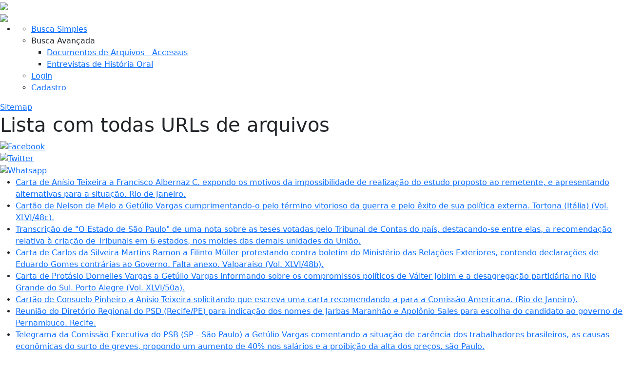

--- FILE ---
content_type: text/html; charset=utf-8
request_url: https://www18.fgv.br/cpdoc/acervo/page-sitemap?pager=859
body_size: 651137
content:


<!DOCTYPE html>
<html lang='pt-br'>




<head><title>
	Lista com todas URLs de arquivos | CPDOC - Centro de Pesquisa e Documentação de História Contemporânea do Brasil
</title><meta http-equiv="X-UA-Compatible" content="IE=10" /><meta http-equiv="content-language" content="pt-br" /><meta http-equiv="Content-Type" content="text/html; charset=iso-8859-1" /><meta name="viewport" content="width=device-width, initial-scale=1, maximum-scale=1" /><meta name="author" content="CPDOC - Centro de Pesquisa e Documentação História Contemporânea do Brasil" /><meta name="keywords" content="arquivística, arquivo, arquivo pessoal, privado, arquivologia, biografias, centro de documentação, ciência política, CPDOC, dicionário histórico, documentação histórica, documento estudos históricos, Getulio Vargas, história, história do brasil, instituição memória, pesquisa, memória pesquisa sociologia" /><meta property="og:type" content="website" /><link href="https://cdn.jsdelivr.net/npm/bootstrap@5.1.0/dist/css/bootstrap.min.css" rel="stylesheet" integrity="sha384-KyZXEAg3QhqLMpG8r+8fhAXLRk2vvoC2f3B09zVXn8CA5QIVfZOJ3BCsw2P0p/We" crossorigin="anonymous" /><link rel="shortcut icon" href="App_Themes/Portal_CPDOC/Imagens/favicon.ico" type="image/vnd.microsoft.icon" /><link rel="stylesheet" href="App_Themes/Theme/modal.css" type="text/css" /><link rel="stylesheet" href="App_Themes/Theme/Portal_CPDOC.css" type="text/css" />

    <!--[if IE]><link rel="stylesheet" href="App_Themes/Portal_CPDOC/ie.css" type="text/css" /><![endif]-->
    
    <link type="text/css" rel="stylesheet" href="App_Themes/Theme/responsive.smartphone.portrait.css" media="screen and (max-width:560px)" /><link type="text/css" rel="stylesheet" href="App_Themes/Theme/responsive.smartphone.landscape.css" media="screen and (min-width:561px) and (max-width:640px)" /><link type="text/css" rel="stylesheet" href="App_Themes/Theme/responsive.tablet.portrait.css" media="screen and (min-width:641px) and (max-width:768px)" /><link type="text/css" rel="stylesheet" href="App_Themes/Theme/responsive.tablet.landscape.css" media="screen and (min-width:769px) and (max-width:959px)" /><link type="text/css" rel="stylesheet" href="App_Themes/Theme/responsive.desktop.css" media="screen and (min-width:960px)" />

    <script src="/CPDOC/acervo/js/jquery-1.7.1.min.js" type="text/javascript"></script>
    <script src="/CPDOC/acervo/js/jquery.once.min.js" type="text/javascript"></script>
    <script src="/CPDOC/acervo/js/detectmobilebrowser.js" type="text/javascript"></script>
    <script src="/CPDOC/acervo/jquery.fancybox/jquery.fancybox-1.2.1.pack.js" type="text/javascript"></script>
    <script src="/CPDOC/acervo/js/fancybox.js" type="text/javascript"></script>

    <script src="/CPDOC/acervo/js/jquery-ui-1.12.1.js" type="text/javascript"></script>

    <style>
        .ui-autocomplete {
            position: absolute;
            top: 0;
            left: 0;
            cursor: default;
        }
        .ui-menu {
            list-style: none;
            padding: 2px;
            margin: 0;
            display: block;
            outline: none;
        }
        .ui-widget {
            font-family: Calibri, Arial !important;
            font-size: 1.1em;
        }
        .ui-widget-content {
            border: 1px solid #dddddd;
            background: #f2f5f7 url(../App_Themes/Theme/Imagens/jquery/ui-bg_highlight-hard_100_f2f5f7_1x100.png) 50% top repeat-x;
            color: #362b36;
        }
    </style>

    <link rel="stylesheet" href="/CPDOC/acervo/jquery.fancybox/jquery.fancybox.css" type="text/css"/>
    <script async defer crossorigin="anonymous" src="https://connect.facebook.net/pt_BR/sdk.js#xfbml=1&version=v17.0&appId=893378554944656&autoLogAppEvents=1" nonce="Z5cZZn5U"></script>
    <script type="text/javascript">
                (function($) {

                    /**
                    * jQuery function to prevent default anchor event AndAlso take the href * AndAlso the title to make a share pupup
                    *
                    * @param  {[object]} e           [Mouse event]
                    * @param  {[integer]} intWidth   [Popup width defalut 500]
                    * @param  {[integer]} intHeight  [Popup height defalut 400]
                    * @param  {[boolean]} blnResize  [Is popup resizeabel default true]
                    */
                    $.fn.customerPopup = function(e, intWidth, intHeight, blnResize) {

                        // Prevent default anchor event
                        e.preventDefault();

                        // Set values for window
                        var intWidth = intWidth || '500';
                        var intHeight = intHeight || '400';
                        var strResize = (blnResize ? 'yes' : 'no');

                        var left = (screen.width / 2) - (intWidth / 2);
                        var top = (screen.height / 2) - (intHeight / 2);

                        // Set title AndAlso open popup with focus on it
                        var strTitle = ((typeof this.attr('title') !== 'undefined') ? this.attr('title') : 'Social Share'),
                        strParam = 'width=' + intWidth + ',height=' + intHeight + ',resizable=' + strResize + ',top=' + top + ',left=' + left;
                        objWindow = window.open(this.attr('href'), strTitle, strParam).focus();
                    }
                } (jQuery));

                // Format Number functions
                function ReplaceNumberWithCommas(yourNumber) {
                    //Seperates the components of the number
                    var components = yourNumber.toString().split(".");
                    //Comma-fies the first part
                    components[0] = components[0].replace(/\B(?=(\d{3})+(?!\d))/g, ",");
                    //Combines the two sections
                    return components.join(".");
                }

                function getShareCounts($URL, $elem) {
                    var urlEncoded = encodeURIComponent($URL).replace('%20', '+');

                    var shares = {
                        "facebook": {
                            "shares": 0
                        },
                        "google-plus": {
                            "shares": 0
                        }
                    };

                    // Facebook Shares Count
                    /**
                    $.getJSON('https://graph.facebook.com/fql?q=SELECT%20url,%20normalized_url,%20share_count,%20like_count,%20comment_count,%20total_count,commentsbox_count,%20comments_fbid,%20click_count%20FROM%20link_stat%20WHERE%20url=%27' + $URL + '%27', function(fbdata) {
                        if (!(typeof fbdata['data'][0] === 'undefined' || fbdata['data'][0] === null)) {
                            $elem['facebook'].html(ReplaceNumberWithCommas(fbdata['data'][0].share_count));
                        }
                    });
                    */

                    //$.ajax( {
                    //    url: 'https//graph.facebook.com/?id=' + urlEncoded + '&fields=og_object{engagement}',
                    //    dataType : 'jsonp',
                    //    timeout: 5000,
                    //    success : function( obj ) {
                    //        var count = 0;

                    //        try {
                    //            count = obj.og_object.engagement.count
                    //        } catch (e) {
                    //            console.log(e)
                    //        }
                    //        $elem['facebook'].html(ReplaceNumberWithCommas(count));
                    //    },
                    //    error : function() {
                    //        // do something
                    //    }
                    //} );

                    ////Google Plus
                    //var googlePlus = {
                    //    "method": "pos.plusones.get",
                    //    "id": $URL,
                    //    "params": {
                    //        "nolog": true,
                    //        "id": $URL,
                    //        "source": "widget",
                    //        "userId": "@viewer",
                    //        "groupId": "@self"
                    //    },
                    //    "jsonrpc": "2.0",
                    //    "key": "p",
                    //    "apiVersion": "v1"
                    //};
                    //$.ajax({
                    //    type: "POST",
                    //    url: "https://clients6.google.com/rpc",
                    //    processData: true,
                    //    contentType: 'application/json',
                    //    data: JSON.stringify(googlePlus),
                    //    success: function(r) {
                    //        $elem['google-plus'].html(ReplaceNumberWithCommas(r['result']['metadata']['globalCounts']['count']));
                    //    }
                    //});
                }

                function bindFiltrosCompostos() {

                    $('.filtros.compostos.uc-select-botoes').once('list-processed').each(function() {
                        listaAssuntos = $(this).find("select");
                        listaAssuntos.change(function() {
                            var lista = "";
                            $(this).next('.selected-itens').remove();

                            $(this).find("option").each(function() {
                                lista += "<li data-value='" + $(this).val() + "'>" + $(this).text() + "</li>";
                            });

                            if (lista !== '') {

                                $ul = $("<ul class='selected-itens'></ul>");
                                $ul.append(lista);

                                $ul.find("li").click(function() {
                                    $listaAtiva = $(this).parents('div.uc-select-botoes');
                                    $listaAtiva.find("select option[value='" + $(this).attr('data-value') + "']").attr('selected', true);
                                    $listaAtiva.find("input.botao.remover").click();
                                    //$(this).remove();
                                });

                                $(this).after($ul);
                            }

                        }).change();

                    });
                }

                function popupShares() {
                    $('.customer.share').unbind("click");
                    $('.customer.share').click(function(e) {
                        $(this).customerPopup(e);
                    });
                }

                function pageLoad() {
                    popupShares();
                    bindFiltrosCompostos();
                }

                $(document).ready(function() {
                    $('html').removeClass('no-js').addClass('js');

                    //Whatsapp
                    var conteudo = encodeURIComponent(document.title + " " + "https://www18.fgv.br/cpdoc/acervo/page-sitemap?pager=859");
                    $("#conteudo div.redes-sociais a.whatsapp.share").attr("href", "https://api.whatsapp.com/send?text=" + conteudo);

                    if (jQuery.browser.mobile) {
                        $('html').addClass('mobile');
                    }

                    var $sharesCounters = {
                        "facebook": $("#conteudo > .redes-sociais .rede-social.facebook .share-count"),
                        "google-plus": $("#conteudo > .redes-sociais .rede-social.google-plus .share-count")
                    };

                    urlTwitter = $("#conteudo > .redes-sociais .rede-social.twitter > a").attr("href");
                    $("#conteudo > .redes-sociais .rede-social.twitter > a").attr("href", urlTwitter + "&text=" + encodeURIComponent($("title").text().trim()));

                    getShareCounts("https://www18.fgv.br/cpdoc/acervo/page-sitemap?pager=859", $sharesCounters);
                    //getShareCounts("http://vestibular.fgv.br", $sharesCounters);

                    $('.customer.share').click(function(e) {
                        $(this).customerPopup(e);
                    });

                    $('#ctl00_imgMenuIcon').click(function(e) {

                        $menu = $("#menu");

                        if ($menu.hasClass("aberto")) {
                            $("#menu").removeClass("aberto").stop(true, true).slideUp();
                        } else {
                            $("#menu").addClass("aberto").stop(true, true).slideDown();
                        }

                    });
                });
    </script>
    
    
   
    
    <script type="text/javascript">
      var _gaq = _gaq || [];
      _gaq.push(['_setAccount', 'UA-12139452-1']);
      _gaq.push(['_trackPageview']);

      (function() {
        var ga = document.createElement('script'); ga.type = 'text/javascript'; ga.async = true;
        ga.src = ('https:' == document.location.protocol ? 'https://ssl' : 'http://www') + '.google-analytics.com/ga.js';
        var s = document.getElementsByTagName('script')[0]; s.parentNode.insertBefore(ga, s);
      })();
    </script>

    <script>
        $(function () {

            var availableTags = [];
            $(document).ready(function () {
                if ($("#ctl00_ContentPlaceHolder1_listVerbetes option").length > 0) {
                        $("#ctl00_ContentPlaceHolder1_listVerbetes > option").each(function () {
                        if ($(this).text() != "Todos") {
                            availableTags.push($(this).text());
                        }
                    });
                }
                //$("#tags").autocomplete({
                //    source: availableTags
                //});

                //////////////SECOND AUTOCOMPLETE WITH ACCENT CHECK///////////////

                var accentMap = {
                    "ä": "a", "ã": "a", "à": "a", "á": "a", "â": "a", "é": "e", "è": "e", "ê": "e", "ë": "e", "é": "e",
                    "ì": "i", "í": "i", "ï": "i", "î": "i", "ò": "o", "ó": "o", "ô": "o", "õ": "o", "ö": "o", "ü": "u", "ú": "u", "û": "u", "ù": "u",
                    "Ä": "a", "Ã": "a", "À": "a", "Á": "a", "Â": "a", "É": "e", "È": "e", "Ê": "e", "Ë": "e", "É": "e", "ç": "c", "Ç": "c",
                    "Ì": "i", "Í": "i", "Ï": "i", "Î": "i", "Ò": "o", "Ó": "o", "Ô": "o", "Õ": "o", "Ö": "o", "Ü": "u", "Ú": "u", "Û": "u", "Ù": "u"
                };
                var normalize = function (term) {
                    var ret = "";
                    for (var i = 0; i < term.length; i++) {
                        ret += accentMap[term.charAt(i)] || term.charAt(i);
                    }
                    return ret;
                };

                function split(val) {
                    return val.split(/,\s*/);
                }

                function extractLast(term) {
                    return split(term).pop();
                }

                $('#tags')
                    .keydown(function (e) {
                        if (e.keyCode === $.ui.keyCode.TAB &&
                            $(this).data("autocomplete").menu.active) {
                            e.preventDefault();
                        }
                        if (e.which == 13) {
                            e.preventDefault();
                        }

                        $('#tags').autocomplete({

                            minLength: 1,
                            autoFocus: true,
                            //with accent check        
                            source: function (request, response) {
                                var matcher = new RegExp($.ui.autocomplete.escapeRegex(extractLast(request.term)), "i");
                                response($.grep(availableTags, function (value) {
                                    value = value.truc || value.value || value;
                                    return matcher.test(value) || matcher.test(normalize(value));
                                }));
                            },
                            focus: function () {
                                // prevent value inserted on focus
                                return false;
                            },
                            select: function (event, ui) {
                                var terms = split(this.value);
                                // remove the current input
                                terms.pop();
                                // add the selected item
                                terms.push(ui.item.value);
                                // add placeholder to get the comma-and-space at the end
                                terms.push("");
                                this.value = terms.join(", ");
                                return false;
                            }

                        })
                    })
//////////////END OF SECOND AUTOCOMPLETE WITH ACCENT CHECK//////////
            });
        });
    </script>
    
<meta name="robots" content="noindex, follow" /><meta property="og:title" content="Lista com todas URLs de arquivos | CPDOC - Centro de Pesquisa e Documentação de História Contemporânea do Brasil" /><meta property="og:site_name" content="CPDOC - Centro de Pesquisa e Documentação de História Contemporânea do Brasil" /><meta property="og:url" content="https://www18.fgv.br/cpdoc/acervo/page-sitemap?pager=859" /><meta property="og:image" content="https://www18.fgv.br/CPDOC/acervo/App_Themes/Theme/Imagens/logo-cpdoc.jpg" /><style type="text/css">
	.ctl00_menuBuscaCPDOC_0 { background-color:white;visibility:hidden;display:none;position:absolute;left:0px;top:0px; }
	.ctl00_menuBuscaCPDOC_1 { text-decoration:none; }
	.ctl00_menuBuscaCPDOC_2 { width:900px; }

</style></head>

<body>

    <form name="aspnetForm" method="post" action="./page-sitemap?pager=859" id="aspnetForm">
<div>
<input type="hidden" name="__EVENTTARGET" id="__EVENTTARGET" value="" />
<input type="hidden" name="__EVENTARGUMENT" id="__EVENTARGUMENT" value="" />
<input type="hidden" name="__VIEWSTATE" id="__VIEWSTATE" value="/[base64]/[base64]/[base64]/[base64]/[base64]/[base64]/[base64]/[base64]/[base64]/[base64]/[base64]/[base64]/[base64]/[base64]/[base64]/[base64]/[base64]/[base64]/[base64]/[base64]/[base64]/[base64]/cGFnZXI9NjIfAgUCNjJkZAI/[base64]/[base64]/[base64]/[base64]/[base64]/[base64]/[base64]/[base64]/[base64]/[base64]/[base64]/[base64]/[base64]/[base64]/[base64]/[base64]/[base64]/[base64]/[base64]/[base64]/[base64]/[base64]/[base64]/[base64]/[base64]/[base64]/[base64]/[base64]/[base64]/[base64]/[base64]/[base64]/[base64]/[base64]/[base64]/[base64]/[base64]/[base64]/[base64]/[base64]/[base64]/[base64]/[base64]/[base64]/[base64]/[base64]/[base64]/[base64]/[base64]/[base64]/[base64]/[base64]/[base64]/[base64]/[base64]/gEPZBYCAgEPDxYEHwgFOGh0dHBzOi8vd3d3MTguZmd2LmJyL2NwZG9jL2FjZXJ2by9wYWdlLXNpdGVtYXA/[base64]/[base64]/[base64]/[base64]/[base64]/[base64]/[base64]/[base64]/[base64]/[base64]/[base64]/[base64]/[base64]/[base64]/[base64]/[base64]/[base64]/[base64]/[base64]/[base64]/[base64]/cGFnZXI9MzE3HwIFAzMxN2RkAr4CD2QWAgIBDw8WBB8IBThodHRwczovL3d3dzE4LmZndi5ici9jcGRvYy9hY2Vydm8vcGFnZS1zaXRlbWFwP3BhZ2VyPTMxOB8CBQMzMThkZAK/Ag9kFgICAQ8PFgQfCAU4aHR0cHM6Ly93d3cxOC5mZ3YuYnIvY3Bkb2MvYWNlcnZvL3BhZ2Utc2l0ZW1hcD9wYWdlcj0zMTkfAgUDMzE5ZGQCwAIPZBYCAgEPDxYEHwgFOGh0dHBzOi8vd3d3MTguZmd2LmJyL2NwZG9jL2FjZXJ2by9wYWdlLXNpdGVtYXA/[base64]/[base64]/[base64]/[base64]/[base64]/[base64]/[base64]/[base64]/[base64]/[base64]/[base64]/[base64]/[base64]/[base64]/[base64]/[base64]/[base64]/[base64]/[base64]/[base64]/AIPZBYCAgEPDxYEHwgFOGh0dHBzOi8vd3d3MTguZmd2LmJyL2NwZG9jL2FjZXJ2by9wYWdlLXNpdGVtYXA/[base64]/wIPZBYCAgEPDxYEHwgFOGh0dHBzOi8vd3d3MTguZmd2LmJyL2NwZG9jL2FjZXJ2by9wYWdlLXNpdGVtYXA/[base64]/[base64]/[base64]/[base64]/[base64]/[base64]/[base64]/[base64]/[base64]/[base64]/[base64]/[base64]/[base64]/[base64]/[base64]/[base64]/[base64]/[base64]/[base64]/[base64]/[base64]/[base64]/[base64]/[base64]/[base64]/[base64]/[base64]/[base64]/[base64]/[base64]/[base64]/[base64]/[base64]/[base64]/[base64]/[base64]/[base64]/[base64]/[base64]/[base64]/[base64]/[base64]/QMPZBYCAgEPDxYEHwgFOGh0dHBzOi8vd3d3MTguZmd2LmJyL2NwZG9jL2FjZXJ2by9wYWdlLXNpdGVtYXA/cGFnZXI9NTA5HwIFAzUwOWRkAv4DD2QWAgIBDw8WBB8IBThodHRwczovL3d3dzE4LmZndi5ici9jcGRvYy9hY2Vydm8vcGFnZS1zaXRlbWFwP3BhZ2VyPTUxMB8CBQM1MTBkZAL/Aw9kFgICAQ8PFgQfCAU4aHR0cHM6Ly93d3cxOC5mZ3YuYnIvY3Bkb2MvYWNlcnZvL3BhZ2Utc2l0ZW1hcD9wYWdlcj01MTEfAgUDNTExZGQCgAQPZBYCAgEPDxYEHwgFOGh0dHBzOi8vd3d3MTguZmd2LmJyL2NwZG9jL2FjZXJ2by9wYWdlLXNpdGVtYXA/[base64]/[base64]/[base64]/[base64]/[base64]/[base64]/[base64]/[base64]/[base64]/[base64]/[base64]/[base64]/[base64]/[base64]/[base64]/[base64]/[base64]/[base64]/[base64]/[base64]/[base64]/[base64]/[base64]/[base64]/[base64]/[base64]/[base64]/[base64]/[base64]/[base64]/[base64]/[base64]/[base64]/[base64]/[base64]/[base64]/[base64]/[base64]/[base64]/[base64]/[base64]/[base64]/gQPZBYCAgEPDxYEHwgFOGh0dHBzOi8vd3d3MTguZmd2LmJyL2NwZG9jL2FjZXJ2by9wYWdlLXNpdGVtYXA/[base64]/[base64]/[base64]/[base64]/[base64]/[base64]/[base64]/[base64]/[base64]/[base64]/[base64]/[base64]/[base64]/[base64]/[base64]/[base64]/[base64]/[base64]/[base64]/[base64]/[base64]/cGFnZXI9NzAxHwIFAzcwMWRkAr4FD2QWAgIBDw8WBB8IBThodHRwczovL3d3dzE4LmZndi5ici9jcGRvYy9hY2Vydm8vcGFnZS1zaXRlbWFwP3BhZ2VyPTcwMh8CBQM3MDJkZAK/BQ9kFgICAQ8PFgQfCAU4aHR0cHM6Ly93d3cxOC5mZ3YuYnIvY3Bkb2MvYWNlcnZvL3BhZ2Utc2l0ZW1hcD9wYWdlcj03MDMfAgUDNzAzZGQCwAUPZBYCAgEPDxYEHwgFOGh0dHBzOi8vd3d3MTguZmd2LmJyL2NwZG9jL2FjZXJ2by9wYWdlLXNpdGVtYXA/[base64]/[base64]/[base64]/[base64]/[base64]/[base64]/[base64]/[base64]/[base64]/[base64]/[base64]/[base64]/[base64]/[base64]/[base64]/[base64]/[base64]/[base64]/[base64]/[base64]/AUPZBYCAgEPDxYEHwgFOGh0dHBzOi8vd3d3MTguZmd2LmJyL2NwZG9jL2FjZXJ2by9wYWdlLXNpdGVtYXA/[base64]/wUPZBYCAgEPDxYEHwgFOGh0dHBzOi8vd3d3MTguZmd2LmJyL2NwZG9jL2FjZXJ2by9wYWdlLXNpdGVtYXA/[base64]/[base64]/[base64]/[base64]/[base64]/[base64]/[base64]/[base64]/[base64]/[base64]/[base64]/[base64]/[base64]/[base64]/[base64]/[base64]/[base64]/[base64]/[base64]/[base64]/[base64]/[base64]/[base64]/[base64]/[base64]/[base64]/[base64]/[base64]/[base64]/[base64]/[base64]/[base64]/[base64]/[base64]/[base64]/[base64]/[base64]/[base64]/[base64]/[base64]/[base64]/[base64]/QYPZBYCAgEPDxYEHwgFOGh0dHBzOi8vd3d3MTguZmd2LmJyL2NwZG9jL2FjZXJ2by9wYWdlLXNpdGVtYXA/cGFnZXI9ODkzHwIFAzg5M2RkAv4GD2QWAgIBDw8WBB8IBThodHRwczovL3d3dzE4LmZndi5ici9jcGRvYy9hY2Vydm8vcGFnZS1zaXRlbWFwP3BhZ2VyPTg5NB8CBQM4OTRkZAL/Bg9kFgICAQ8PFgQfCAU4aHR0cHM6Ly93d3cxOC5mZ3YuYnIvY3Bkb2MvYWNlcnZvL3BhZ2Utc2l0ZW1hcD9wYWdlcj04OTUfAgUDODk1ZGQCgAcPZBYCAgEPDxYEHwgFOGh0dHBzOi8vd3d3MTguZmd2LmJyL2NwZG9jL2FjZXJ2by9wYWdlLXNpdGVtYXA/[base64]/[base64]/[base64]/[base64]/[base64]/[base64]/[base64]/[base64]/[base64]/[base64]/[base64]/[base64]/[base64]/[base64]/[base64]/[base64]/[base64]/[base64]/[base64]/[base64]/[base64]/[base64]/[base64]/[base64]/[base64]/[base64]/[base64]/[base64]/[base64]/[base64]/[base64]/[base64]/[base64]/[base64]/[base64]/[base64]/[base64]/[base64]/[base64]/[base64]/[base64]/[base64]/[base64]/[base64]/[base64]/[base64]/[base64]/[base64]/[base64]/[base64]/[base64]/[base64]" />
</div>

<script type="text/javascript">
//<![CDATA[
var theForm = document.forms['aspnetForm'];
if (!theForm) {
    theForm = document.aspnetForm;
}
function __doPostBack(eventTarget, eventArgument) {
    if (!theForm.onsubmit || (theForm.onsubmit() != false)) {
        theForm.__EVENTTARGET.value = eventTarget;
        theForm.__EVENTARGUMENT.value = eventArgument;
        theForm.submit();
    }
}
//]]>
</script>


<script src="/CPDOC/acervo/WebResource.axd?d=ITBBGHZkmGXRaoV-cPi4gog8WBUP-tgELsZ3VKQOz6KqCP4nNL8BHQEXYrS2_dBlAZJ1Yj_BdN7yiiM4WpYn_TbIZsY1&amp;t=638901428248157332" type="text/javascript"></script>


<script src="/CPDOC/acervo/WebResource.axd?d=95narxP55AquBqQBKcQKTm6-iK3rBj82H0Xk33KtiM1TVRtFnnKuQT0Hlv3K-KgM9T06-lmRQc08Dz4-M3zLyIS4Edg3zpZdhqW463-TZIUPkn-GbJQdQJXl3ITK8xIhdFFHy3LJMWXcj0knDP0Uyaf6Mp81&amp;t=638699440580000000" type="text/javascript"></script>
<script src="/CPDOC/acervo/WebResource.axd?d=SeVg58Mu6XrZ88GT6sWBJ3q-tZt_Rz6eXScCCd7O_pI4PTvs-hrJ5oYAFKE6_Bjk8XvjLzyBBXpdGkk7Uj4UA8mDaRuw4t2J3xWG69a-11d0khJqC_hXi2PckcN_A1XiKxAbP6emJ04GYUpmpmrUwhXDgOA1&amp;t=638699440580000000" type="text/javascript"></script><link href="/CPDOC/acervo/WebResource.axd?d=mysVlu-bb7Iu1EOTYNs7rR_4hPs9Sa9DglLJhh1dj26VJG1rL5xhFSdXOI5CqdISOiQS8o9K6aXADi3gqE1rRzW3yQml3bay1P8i6bKF9zxnt4H_e7vhW_RqgdP_ItQ9TgMyTg2&t=638699440580000000" type="text/css" rel="stylesheet"></link><link href="/CPDOC/acervo/WebResource.axd?d=0MnA0w-aE7HiMvt45vOxSnP1Vg4J_OD151r5JDCL7D4HiRixg1McwPimHIr-LqHr-xMPX6AjoTAYzeiRDIBRTx7oOoO_4BkIdnNQiJmbtRq0k1xIWaWAdt1bV7rkN8zW3hTYVv3d4Ml_ZcO_7ud_bfptiag1&t=638699440580000000" type="text/css" rel="stylesheet"></link>
<script src="/CPDOC/acervo/ScriptResource.axd?d=B3LaXdrKHlCSIInxil_VFMxx4fTs41IK_9HGNQngov8Q4atZTsW2WwEiF1qiKnsJ2lhw-jY6kwrKDI_C-TbVhfmN9y2fl_Y_clYK7US9lkcjRMP2nVH9Y43klvpM-4Ryp37yVSfJ0EXIW7nBquXjYhbR92JavlJ6s-xbY4o6nqMfJzi90&amp;t=5c0e0825" type="text/javascript"></script>
<script src="/CPDOC/acervo/ScriptResource.axd?d=5IRZ7pVZTfGw-E3k86Q504qw4azQ2siWA7MgUKw6rrXxty6EMWd709ABD2Rkr7Go39Vc_Gl7dI4tbgoFLfN0BDVDDO83XPaeARKzCDcmB2Pmuu6V8h3oT1eiY_nsQD9Zso7zjLG9yURjSzDrXTJFEHqy_pbpg0_8n7HsjwZssdLYgIaW0&amp;t=5c0e0825" type="text/javascript"></script>
<div>

	<input type="hidden" name="__VIEWSTATEGENERATOR" id="__VIEWSTATEGENERATOR" value="959A0D6B" />
</div>
    
    <script type="text/javascript">
        (function($) {
            // runs each time postback is initiated by any update panel on the page
            Sys.WebForms.PageRequestManager.getInstance().add_endRequest(popupShares);
            Sys.WebForms.PageRequestManager.getInstance().add_endRequest(bindFiltrosCompostos);
        });
    </script>
        
    
    
        
        <div id="cabecalho_topo">
        </div>
        
        <div id="BodySite">
            <div id="cabecalho">
	            <div id="cabec_sup">
	              <div id="cabec_sup_fundo">
    	            <div id="cabec_sup_logo">
                        <a id="logo" href="https://cpdoc.fgv.br" target="_blank"><img id="ctl00_imgLogo" src="App_Themes/Portal_CPDOC/Imagens/logo.png" style="border-width:0px;" /></a>
                        <div class="align-right">
                            <img id="ctl00_imgMenuIcon" class="mobile-show" src="App_Themes/Theme/Imagens/menu-icon.png" style="border-width:0px;" />
                        </div>
                    </div>
                    
                    <div class="clear"></div>
                  </div>
                </div>
                
                <div id="cabeca_meio">
    	            <div id="menu">
                            
<div class="AspNet-Menu-Horizontal" id="ctl00_menuBuscaCPDOC">
		<ul class="AspNet-Menu">
			<li class="AspNet-Menu-WithChildren">
				<span class="AspNet-Menu-NonLink">
					</span>
				<ul>
					<li class="AspNet-Menu-Leaf">
						<a href="/CPDOC/acervo/arquivo" class="AspNet-Menu-Link" title="Busca Simples">
							Busca Simples</a>
					</li>
					<li class="AspNet-Menu-WithChildren">
						<span class="AspNet-Menu-NonLink">
							Busca Avançada</span>
						<ul>
							<li class="AspNet-Menu-Leaf">
								<a href="/CPDOC/acervo/arquivo-pessoal" class="AspNet-Menu-Link" title="Documentos de Arquivos - Accessus">
									Documentos de Arquivos - Accessus</a>
							</li>
							<li class="AspNet-Menu-Leaf">
								<a href="/CPDOC/acervo/historia-oral" class="AspNet-Menu-Link" title="Entrevistas de História Oral">
									Entrevistas de História Oral</a>
							</li>
						</ul>
					</li>
					<li class="AspNet-Menu-Leaf">
						<a href="/CPDOC/acervo/usuario/login" class="AspNet-Menu-Link" title="Login">
							Login</a>
					</li>
					<li class="AspNet-Menu-Leaf">
						<a href="/CPDOC/acervo/cadastro" class="AspNet-Menu-Link" title="Cadastro de novos usuários">
							Cadastro</a>
					</li>
				</ul>
			</li>
		</ul>

</div>
		                    
		            </div>
		             <a id="ctl00_hlSitemap" class="hide" href="page-sitemap">Sitemap</a>
                </div>
                
                
            </div>
            <div id="conteudo">
                <h1 id="ctl00_h1PageTitle" class="page-title">Lista com todas URLs de arquivos</h1>
                                
                <div id="ctl00_redesContainer" class="redes-sociais">
                                       
                    
                    <div class="rede-social facebook fb-share-button" data-layout="" data-size="">                        
                        <a id="ctl00_hlFacebook" title="Facebook" class="facebook customer share fb-xfbml-parse-ignore" href="http://www.facebook.com/sharer.php?u=https://www18.fgv.br/cpdoc/acervo/page-sitemap?pager=859" target="_blank"><img id="ctl00_Image1" src="App_Themes/Theme/Imagens/facebook.png" alt="Facebook" style="border-width:0px;" /></a>
                    </div>
                    
                    
                    
                    <div class="rede-social twitter">
                         <a id="ctl00_hlTwitter" title="Twitter" class="twitter customer share" href="http://twitter.com/share?url=https://www18.fgv.br/cpdoc/acervo/page-sitemap?pager=859" target="_blank"><img id="ctl00_Image3" src="App_Themes/Theme/Imagens/twitter.png" alt="Twitter" style="border-width:0px;" /></a>
                    </div>

                    <div class="rede-social whatsapp">
                         <a id="ctl00_hlWhatsapp" title="Whatsapp" class="whatsapp share" target="_blank"><img id="ctl00_Image4" src="App_Themes/Theme/Imagens/whatsapp.png" alt="Whatsapp" style="border-width:0px;" /></a>
                    </div>
                    
                </div>
                
                
<script type="text/javascript">
//<![CDATA[
Sys.WebForms.PageRequestManager._initialize('ctl00$ContentPlaceHolder1$ScriptManager1', 'aspnetForm', [], [], [], 90, 'ctl00');
//]]>
</script>

<div class="clear-fix"></div>
<ul>
    <li>
        <a id="ctl00_ContentPlaceHolder1_repUds_ctl01_hlUD" href="arquivo-pessoal/AT/textual/carta-de-anisio-teixeira-a-francisco-albernaz-c-expondo-os-motivos-da-impossibilidade-de-realizacao-do-estudo-proposto-ao-remetente-e-apresentando">Carta de Anísio Teixeira a Francisco Albernaz C. expondo os motivos da impossibilidade de realização do estudo proposto ao remetente, e apresentando alternativas para a situação. Rio de Janeiro.</a>
    </li>
    
    <li>
        <a id="ctl00_ContentPlaceHolder1_repUds_ctl02_hlUD" href="arquivo-pessoal/GV/textual/cartao-de-nelson-de-melo-a-getulio-vargas-cumprimentando-o-pelo-termino-vitorioso-da-guerra-e-pelo-exito-de-sua-politica-externa-tortona-italia-vo">Cartão de Nelson de Melo a Getúlio Vargas cumprimentando-o pelo término vitorioso da guerra e pelo êxito de sua política externa.  Tortona (Itália) (Vol. XLVI/48c).</a>
    </li>
    
    <li>
        <a id="ctl00_ContentPlaceHolder1_repUds_ctl03_hlUD" href="arquivo-pessoal/EL/textual/transcricao-de-o-estado-de-sao-paulo-de-uma-nota-sobre-as-teses-votadas-pelo-tribunal-de-contas-do-pais-destacando-se-entre-elas-a-recomendacao-re">Transcrição de "O Estado de São Paulo" de uma nota sobre as teses votadas pelo Tribunal de Contas do país, destacando-se entre elas, a recomendação relativa à criação de Tribunais em 6 estados, nos moldes das demais unidades da União. </a>
    </li>
    
    <li>
        <a id="ctl00_ContentPlaceHolder1_repUds_ctl04_hlUD" href="arquivo-pessoal/GV/textual/carta-de-carlos-da-silveira-martins-ramon-a-filinto-muller-protestando-contra-boletim-do-ministerio-das-relacoes-exteriores-contendo-declaracoes-d">Carta de Carlos da Silveira Martins Ramon a Filinto Müller protestando contra boletim do Ministério das Relações Exteriores, contendo declarações de Eduardo Gomes contrárias ao Governo.  Falta anexo.  Valparaiso (Vol. XLVI/48b).</a>
    </li>
    
    <li>
        <a id="ctl00_ContentPlaceHolder1_repUds_ctl05_hlUD" href="arquivo-pessoal/GV/textual/carta-de-protasio-dornelles-vargas-a-getulio-vargas-informando-sobre-os-compromissos-politicos-de-valter-jobim-e-a-desagregacao-partidaria-no-rio-">Carta de Protásio Dornelles Vargas a Getúlio Vargas informando sobre os compromissos políticos de Válter Jobim e a desagregação partidária no Rio Grande do Sul.  Porto Alegre (Vol. XLVI/50a).</a>
    </li>
    
    <li>
        <a id="ctl00_ContentPlaceHolder1_repUds_ctl06_hlUD" href="arquivo-pessoal/AT/textual/cartao-de-consuelo-pinheiro-a-anisio-teixeira-solicitando-que-escreva-uma-carta-recomendando-a-para-a-comissao-americana-rio-de-janeiro">Cartão de Consuelo Pinheiro a Anísio Teixeira solicitando que escreva uma carta recomendando-a para a Comissão Americana. (Rio de Janeiro).</a>
    </li>
    
    <li>
        <a id="ctl00_ContentPlaceHolder1_repUds_ctl07_hlUD" href="arquivo-pessoal/EL/textual/reuniao-do-diretorio-regional-do-psd-recife-pe-para-indicacao-dos-nomes-de-jarbas-maranhao-e-apolonio-sales-para-escolha-do-candidato-ao-governo-d">Reunião do Diretório Regional do PSD (Recife/PE) para indicação dos nomes de Jarbas Maranhão e Apolônio Sales para escolha do candidato ao governo de Pernambuco. Recife.</a>
    </li>
    
    <li>
        <a id="ctl00_ContentPlaceHolder1_repUds_ctl08_hlUD" href="arquivo-pessoal/GV/textual/telegrama-da-comissao-executiva-do-psb-sp-sao-paulo-a-getulio-vargas-comentando-a-situacao-de-carencia-dos-trabalhadores-brasileiros-as-causas-eco">Telegrama da Comissão Executiva do PSB (SP - São Paulo) a Getúlio Vargas comentando a situação de carência dos trabalhadores brasileiros, as causas econômicas do surto de greves, propondo um aumento de 40% nos salários e a proibição da alta dos preços.  são Paulo.</a>
    </li>
    
    <li>
        <a id="ctl00_ContentPlaceHolder1_repUds_ctl09_hlUD" href="arquivo-pessoal/GV/textual/telegramas-da-federacao-das-industrias-do-estado-de-sao-paulo-a-getulio-vargas-propondo-que-o-dia-panamericano-passe-a-ser-denominado-dia-de-roose">Telegramas da Federação das Indústrias do Estado de São Paulo a Getúlio Vargas propondo que o Dia Panamericano passe a ser denominado Dia de Roosevelt.  Rio de Janeiro, São Paulo.</a>
    </li>
    
    <li>
        <a id="ctl00_ContentPlaceHolder1_repUds_ctl10_hlUD" href="arquivo-pessoal/AT/textual/convite-de-danton-jobim-a-anisio-teixeira-para-o-ciclo-de-estudos-brasileiros-promovidos-pela-associacao-brasileira-de-imprensa-rio-de-janeiro">Convite de Danton Jobim a Anísio Teixeira para o "Ciclo de Estudos Brasileiros" promovidos pela Associação Brasileira de Imprensa. Rio de Janeiro.</a>
    </li>
    
    <li>
        <a id="ctl00_ContentPlaceHolder1_repUds_ctl11_hlUD" href="arquivo-pessoal/AT/textual/carta-de-pericles-madureira-de-pinho-a-gertrudes-lutz-enviando-lhe-informacoes-sobre-o-ensino-brasileiro-s-l">Carta de Péricles Madureira de Pinho a Gertrudes Lutz enviando-lhe informações sobre o ensino brasileiro. s.l.</a>
    </li>
    
    <li>
        <a id="ctl00_ContentPlaceHolder1_repUds_ctl12_hlUD" href="arquivo-pessoal/EL/textual/proclamacao-de-etelvino-lins-ao-povo-pernambucano-alertando-o-contra-a-infiltracao-comunista-nos-quadros-partidarios-do-estado-e-sobre-o-apoio-pol">Proclamação de Etelvino Lins ao povo pernambucano alertando-o contra a infiltração comunista nos quadros partidários do Estado e sobre o apoio político destes à candidatura de Cid Sampaio ao Governo do Estado. Recife.</a>
    </li>
    
    <li>
        <a id="ctl00_ContentPlaceHolder1_repUds_ctl13_hlUD" href="arquivo-pessoal/GV/textual/cartas-de-protasio-dornelles-vargas-a-getulio-vargas-relatando-os-trabalhos-para-a-organizacao-do-psd-no-rio-grande-do-sul-solicitando-varias-prov">Cartas de Protásio Dornelles Vargas a Getúlio Vargas relatando os trabalhos para a organização do PSD no Rio Grande do Sul, solicitando várias providências qaue facilitarão o trabalho político e encaminhando cópia de carta de Jorge de Sousa Mascarenhas a Raul Pilla protestando cantra o apoio deste a Eduardo Gomes.  Porto Alegre (Vol. XLVI/50a, 57a e 57b).</a>
    </li>
    
    <li>
        <a id="ctl00_ContentPlaceHolder1_repUds_ctl14_hlUD" href="arquivo-pessoal/AT/textual/telegrama-de-anisio-teixeira-a-benjamin-sales-referente-a-pedido-da-filha-deste-rio-de-janeiro">Telegrama de Anísio Teixeira a Benjamin Sales referente a pedido da filha deste. Rio de Janeiro.</a>
    </li>
    
    <li>
        <a id="ctl00_ContentPlaceHolder1_repUds_ctl15_hlUD" href="arquivo-pessoal/EL/textual/cartao-de-petronilo-mariz-encaminhando-recorte-de-jornal-contendo-declaracao-de-etelvino-lins-sobre-as-eleicoes-estaduais-rio-de-janeiro">Cartão de Petronilo Mariz (?) encaminhando recorte de jornal contendo declaração de Etelvino Lins sobre as eleições estaduais. Rio de Janeiro.</a>
    </li>
    
    <li>
        <a id="ctl00_ContentPlaceHolder1_repUds_ctl16_hlUD" href="arquivo-pessoal/AT/textual/carta-de-dean-w-malott-a-anisio-teixeira-agradecendo-a-acolhida-recebida-em-sua-estada-na-america-do-sul-nova-iorque">Carta de Dean W. Malott a Anísio Teixeira agradecendo a acolhida recebida em sua estada na América do Sul. Nova Iorque.</a>
    </li>
    
    <li>
        <a id="ctl00_ContentPlaceHolder1_repUds_ctl17_hlUD" href="arquivo-pessoal/GV/textual/carta-de-joao-batista-luzardo-a-getulio-vargas-sobre-reatamento-das-relacoes-entre-brasil-e-argentina-contatos-que-vem-estabelecendo-com-os-lidere">Carta de João Batista Luzardo a Getúlio Vargas sobre reatamento das relações entre Brasil e Argentina, contatos que vem estabelecendo com os líderes políticos deste país e providências tomadas para o fornecimento de trigo ao Brasil assim como para a ocupação dos cargos diplomáticos nos dois países.  Buenos Aires (Vol. XLVI/53).</a>
    </li>
    
    <li>
        <a id="ctl00_ContentPlaceHolder1_repUds_ctl18_hlUD" href="arquivo-pessoal/EL/textual/a-visita-de-prestes-ao-recife-e-seus-entendimentos-reservados-com-cid-sampaio-relato-da-visita-de-prestes-ao-recife-por-ocasiao-da-campanha-para-s">A visita de Prestes ao Recife e seus entendimentos reservados com Cid Sampaio; relato da visita de Prestes ao Recife por ocasião da campanha para sucessão Estadual, em Pernambuco. Recife.</a>
    </li>
    
    <li>
        <a id="ctl00_ContentPlaceHolder1_repUds_ctl19_hlUD" href="arquivo-pessoal/EL/textual/panfletos-sobre-as-eleicoes-estaduais-em-1958">Panfletos sobre as eleições estaduais em 1958.</a>
    </li>
    
    <li>
        <a id="ctl00_ContentPlaceHolder1_repUds_ctl20_hlUD" href="arquivo-pessoal/GV/textual/carta-de-manuel-do-nascimento-vargas-neto-a-getulio-vargas-sobre-fornecimento-de-maquinaria-americana-atraves-de-byington-junior-e-encaminhando-pe">Carta de Manuel do Nascimento Vargas Neto a Getúlio Vargas sobre fornecimento de maquinaria americana através de Byington Junior e encaminhando pedido de nomeação para a vaga de juiz do supremo Tribunal.  Falta anexo.  Rio de Janeiro (Vol. XLVI/54).</a>
    </li>
    
    <li>
        <a id="ctl00_ContentPlaceHolder1_repUds_ctl21_hlUD" href="arquivo-pessoal/AT/textual/carta-de-anisio-teixeira-a-leopold-arnaud-referindo-se-a-sua-possivel-inclusao-no-programa-de-intercambio-de-lideres-e-especialistas-entre-os-eua-">Carta de Anísio Teixeira a Leopold Arnaud referindo-se a sua possível inclusão no programa de intercâmbio de "líderes e especialistas" entre os EUA  e Brasil. Rio de Janeiro.</a>
    </li>
    
    <li>
        <a id="ctl00_ContentPlaceHolder1_repUds_ctl22_hlUD" href="arquivo-pessoal/GV/textual/carta-de-paulo-germano-hasslocher-a-getulio-vargas-relatando-a-impressao-desfavoravel-que-certos-funcionarios-do-itamaraty-deixaram-no-panama-e-co">Carta de Paulo Germano Hasslocher a Getúlio Vargas relatando a impressão desfavorável que certos funcionários do Itamaraty deixaram no Panamá e comentando a sucessão presidencial no Brasil.  Panamá (Vol. XLVI/55).</a>
    </li>
    
    <li>
        <a id="ctl00_ContentPlaceHolder1_repUds_ctl23_hlUD" href="arquivo-pessoal/EL/textual/fragmento-de-um-documento-do-comite-central-pro-candidatura-jarbas-maranhao-analisando-a-atuacao-do-candidato-adversario-cid-sampaio-em-relacao-as">Fragmento de um documento do comitê Central pró-candidatura Jarbas Maranhão, analisando a atuação do candidato adversário, Cid Sampaio, em relação as reivindicações trabalhistas. Recife.</a>
    </li>
    
    <li>
        <a id="ctl00_ContentPlaceHolder1_repUds_ctl24_hlUD" href="arquivo-pessoal/AT/textual/correspondencia-de-anisio-teixeira-a-fernando-lobo-sobre-encaminhamento-de-pedido-de-auxilio-a-capes-para-fabiano-sayao-lobato-rio-de-janeiro">Correspondência de Anísio Teixeira a Fernando Lobo sobre encaminhamento de pedido de auxílio à CAPES para Fabiano Sayão Lobato. Rio de Janeiro.</a>
    </li>
    
    <li>
        <a id="ctl00_ContentPlaceHolder1_repUds_ctl25_hlUD" href="arquivo-pessoal/EL/textual/carta-de-severino-mario-a-etelvino-lins-informando-que-continua-hospitalizado-e-por-essa-razao-nao-poderia-dar-ao-seu-municipio-bezerros-a-assiste">Carta de Severino Mário a Etelvino Lins informando que continua hospitalizado e por essa razão não poderia dar ao seu município, Bezerros, a assistência necessária. Informa também que nessas condições será mais proveitoso seu ingresso numa pequena legenda, a fim de garantir a vitória.</a>
    </li>
    
    <li>
        <a id="ctl00_ContentPlaceHolder1_repUds_ctl26_hlUD" href="arquivo-pessoal/GV/textual/correspondencia-entre-batista-luzardo-getulio-vargas-e-p-leao-velo-so-sobre-entendimentos-entre-os-governo-brasileiros-e-argentino-em-gorno-dos-pr">Correspondência entre Batista Luzardo, Getúlio Vargas e P. Leão Velo so sobre entendimentos entre os Governo brasileiros e argentino em gorno dos preparativos para a inauguração da Ponte de Uruguaiana e para o estabelecimento de Convênio entre os dois países.  Inclui informações sobre política interna da Argentina.  Buenos aires, Rio de Janeiro (Vol. XLVII/58a, 63a, 67b; Vol. XLVII/17, 26a e 29b).</a>
    </li>
    
    <li>
        <a id="ctl00_ContentPlaceHolder1_repUds_ctl27_hlUD" href="arquivo-pessoal/EL/textual/carta-de-severino-mario-a-etelvino-lins-solicitando-ajuda-financeira-do-psd-para-as-despesas-eleitorais-em-bezerros-recife">Carta de Severino Mário a Etelvino Lins solicitando ajuda financeira do PSD para as despesas eleitorais em Bezerros. Recife.</a>
    </li>
    
    <li>
        <a id="ctl00_ContentPlaceHolder1_repUds_ctl28_hlUD" href="arquivo-pessoal/GV/textual/telegrama-de-tadeu-vilar-lemos-a-getulio-vargas-protestando-contra-os-artigos-de-jornais-escritos-por-rafael-correia-de-oliveira-e-informando-que-">Telegrama de Tadeu Vilar lemos a Getúlio Vargas protestando contra os artigos de jornais escritos por Rafael Correia de oliveira e informando que, através da imprensa, demonstrará que aquele não é o pensamento dos agentes fiscais do imposto de consumo.  Em anexo nomeação de Tadeu V. Lemos para a vaga de Rafael Correia de Oliveira.  Bahia.</a>
    </li>
    
    <li>
        <a id="ctl00_ContentPlaceHolder1_repUds_ctl29_hlUD" href="arquivo-pessoal/EL/textual/cartao-de-severino-mario-a-etelvino-lins-anunciando-a-vinda-de-seu-pai-ao-recife-e-solicitando-a-atencao-do-ilustre-chefe">Cartão de Severino Mário a Etelvino Lins anunciando a vinda de seu pai ao Recife e solicitando a atenção do "ilustre chefe". </a>
    </li>
    
    <li>
        <a id="ctl00_ContentPlaceHolder1_repUds_ctl30_hlUD" href="arquivo-pessoal/EL/textual/telegrama-de-etelvino-lins-a-cordeiro-de-farias-felicitando-o-por-sua-mensagem-de-despedida-ao-povo-pernambucano-rio-de-janeiro">Telegrama de Etelvino Lins a Cordeiro de Farias felicitando-o por sua mensagem de despedida ao povo pernambucano. Rio de Janeiro.</a>
    </li>
    
    <li>
        <a id="ctl00_ContentPlaceHolder1_repUds_ctl31_hlUD" href="arquivo-pessoal/AT/textual/carta-de-anisio-teixeira-a-eva-de-hopenhayn-agradecendo-a-informacao-sobre-o-comentario-saido-na-revista-politica-a-respeito-de-seu-livro-rio-de-j">Carta de Anísio Teixeira a Eva de Hopenhayn agradecendo a informação sobre o comentário saído na Revista "Política" a respeito de seu livro. Rio de Janeiro.</a>
    </li>
    
    <li>
        <a id="ctl00_ContentPlaceHolder1_repUds_ctl32_hlUD" href="arquivo-pessoal/EL/textual/discurso-pronunciado-na-camara-federal-sem-assinatura-em-nome-de-um-grupo-politico-de-sao-paulo-manifestando-se-contra-a-candidatura-de-etelvino-l">Discurso pronunciado na Câmara Federal, sem assinatura, em nome de um grupo político de São Paulo, manifestando-se contra a candidatura de Etelvino Lins, considerada como uma candidatura de cúpula. Rio de Janeiro.</a>
    </li>
    
    <li>
        <a id="ctl00_ContentPlaceHolder1_repUds_ctl33_hlUD" href="arquivo-pessoal/LC/textual/telegrama-de-renato-costa-a-lindolfo-collor-pedindo-interferencia-junto-ao-ministerio-da-fazenda-para-liberar-remessa-de-dolares-no-cambio-oficial">Telegrama de Renato Costa a Lindolfo Collor pedindo interferência junto ao Ministério da Fazenda para liberar remessa de dólares no câmbio oficial para pagamento de comissão ao National City Bank of New York. Porto Alegre. </a>
    </li>
    
    <li>
        <a id="ctl00_ContentPlaceHolder1_repUds_ctl34_hlUD" href="arquivo-pessoal/GV/textual/carta-de-lloyd-ubatuba-a-manuel-antonio-vargas-sobre-a-politica-municipal-de-santo-angelo-e-seus-planos-para-combater-o-psd-local-fortalecendo-o-p">Carta de Lloyd Ubatuba a Manuel Antônio Vargas sobre a política municipal de Santo Ângelo e seus planos para combater o PSD local fortalecendo o PTB.  Santo Ângelo.</a>
    </li>
    
    <li>
        <a id="ctl00_ContentPlaceHolder1_repUds_ctl35_hlUD" href="arquivo-pessoal/AT/textual/carta-de-anisio-teixeira-a-marina-moscoso-solicitando-anotacoes-necessarias-no-passaporte-especial-de-jayme-abreu-para-viagem-de-estudos-nos-estad">Carta de Anísio Teixeira a Marina Moscoso solicitando anotações necessárias no passaporte especial de Jayme Abreu para viagem de estudos nos Estados Unidos. Rio de Janeiro.</a>
    </li>
    
    <li>
        <a id="ctl00_ContentPlaceHolder1_repUds_ctl36_hlUD" href="arquivo-pessoal/GV/textual/carta-de-barreto-pinto-a-getulio-vargas-sobre-os-contatos-politicos-que-realizou-no-rio-grande-do-sul-a-atuacao-de-protasio-vargas-e-a-de-pasquali">Carta de Barreto (?) Pinto a Getúlio Vargas sobre os contatos políticos que realizou no Rio Grande do Sul, a atuação de Protásio Vargas e a de Pasqualini que procura criar uma cisão no PTB e analisando a situação dos demais partidos naquele Estado.  Faltam anexos.</a>
    </li>
    
    <li>
        <a id="ctl00_ContentPlaceHolder1_repUds_ctl37_hlUD" href="arquivo-pessoal/LC/textual/rascunho-de-artigo-com-assinatura-do-remetente-ilegivel-sobre-as-tentativas-de-destruir-a-harmonia-politica-do-rio-grande-do-sul-refere-se-as-pres">Rascunho de artigo, com assinatura do remetente ilegível, sobre as tentativas de destruir a harmonia política do Rio Grande do Sul. Refere-se as pressões feitas junto a Flores da Cunha para que respondesse aos tópicos da entrevista concedida por Maurício Cardoso. s.l.  </a>
    </li>
    
    <li>
        <a id="ctl00_ContentPlaceHolder1_repUds_ctl38_hlUD" href="arquivo-pessoal/GP/textual/f-b-i-manuscrito-de-discurso-sobre-o-dominio-dos-estados-unidos-na-america-latina-e-sua-interferencia-em-cuba-s-l">"F.B.I.". Manuscrito de discurso sobre o domínio dos Estados Unidos na América Latina e sua interferência em Cuba. S.l.</a>
    </li>
    
    <li>
        <a id="ctl00_ContentPlaceHolder1_repUds_ctl39_hlUD" href="arquivo-pessoal/GV/textual/carta-de-ernesto-dornelles-a-getulio-vargas-tratando-da-situacao-politica-nacional-e-dos-provaveis-objetivos-das-medidas-politicas-que-o-governo-e">Carta de Ernesto Dornelles a Getúlio Vargas tratando da situação política nacional e dos prováveis objetivos das medidas políticas que o governo está pretendendo tomar.  Rio de Janeiro.
</a>
    </li>
    
    <li>
        <a id="ctl00_ContentPlaceHolder1_repUds_ctl40_hlUD" href="arquivo-pessoal/EL/textual/discurso-pronunciado-na-convencao-da-udn-por-ocasiao-da-homologacao-de-seu-nome-para-candidato-a-presidencia-da-republica-numa-campanha-de-uniao-n">Discurso pronunciado na Convenção da UDN, por ocasião da homologação de seu nome para candidato a Presidência da República, numa campanha de união nacional. Em seu discurso, o candidato promete se empenhar por um governo de Restauração Nacional, de combate a inflação, de incentivo aos investimentos no setor agrícola e industrial, incentivo a previdência social, etc. Rio de Janeiro.</a>
    </li>
    
    <li>
        <a id="ctl00_ContentPlaceHolder1_repUds_ctl41_hlUD" href="arquivo-pessoal/EL/textual/discurso-pronunciado-no-primeiro-comicio-de-sua-campanha-a-presidencia-da-republica-realizado-em-recife-recife">Discurso pronunciado no primeiro comício de sua campanha à Presidência da República, realizado em Recife. Recife.</a>
    </li>
    
    <li>
        <a id="ctl00_ContentPlaceHolder1_repUds_ctl42_hlUD" href="arquivo-pessoal/GP/textual/cadernos-de-anotacoes-de-natureza-diversa-tais-como-aulas-rascunhos-de-discursos-e-correspondencias-analise-de-casos-juridicos-etc-rio-de-janeiro-">Cadernos de anotações de natureza diversa tais como: aulas, rascunhos de discursos e correspondências, análise de casos jurídicos, etc. Rio de Janeiro. S.d.</a>
    </li>
    
    <li>
        <a id="ctl00_ContentPlaceHolder1_repUds_ctl43_hlUD" href="arquivo-pessoal/GV/textual/carta-de-viriato-dornelles-vargas-a-getulio-vargas-comentando-os-efeitos-da-volta-de-luis-carlos-prestes-ao-senado-os-aumentos-do-custo-de-vida-e-">Carta de Viriato Dornelles Vargas a Getúlio Vargas comentando os efeitos da volta de Luís Carlos Prestes ao Senado, os aumentos do custo de vida, e aspectos da vida política nacional, tratando das tendências do governo de Dutra e de sua atividade jornalística.  Em anexo envia um exemplar do diário do congresso contendo discurso de Carlos Prestes.  Falta anexo.  Rio de Janeiro.</a>
    </li>
    
    <li>
        <a id="ctl00_ContentPlaceHolder1_repUds_ctl44_hlUD" href="arquivo-pessoal/GP/textual/cabra-remeiro-cade-voce-cronica-s-l">"Cabra remeiro, cadê você?". Crônica. s.l.</a>
    </li>
    
    <li>
        <a id="ctl00_ContentPlaceHolder1_repUds_ctl45_hlUD" href="arquivo-pessoal/AT/textual/carta-de-almir-de-castro-a-gerald-h-read-comunicando-lhe-que-anisio-teixeira-esta-escrevendo-para-os-centros-regionais-de-pesquisas-educacionais-s">Carta de Almir de Castro a Gerald H. Read comunicando-lhe que Anísio Teixeira está escrevendo para os Centros Regionais de Pesquisas Educacionais sobre o programa deste. Rio de Janeiro.</a>
    </li>
    
    <li>
        <a id="ctl00_ContentPlaceHolder1_repUds_ctl46_hlUD" href="arquivo-pessoal/GV/textual/documentos-tratando-do-acordo-ptb-psd-no-municipio-de-jaguarao-no-rio-grande-do-sul-jaguarao">Documentos tratando do acordo PTB-PSD no Município de Jaguarão no rio Grande do Sul.  Jaguarão.</a>
    </li>
    
    <li>
        <a id="ctl00_ContentPlaceHolder1_repUds_ctl47_hlUD" href="arquivo-pessoal/EL/textual/discurso-pronunciado-na-inauguracao-do-escritorio-eleitoral-analisando-o-processo-eleitoral-brasileiro-e-expondo-seus-esforcos-no-sentido-de-super">Discurso pronunciado na inauguração do Escritório Eleitoral, analisando o processo eleitoral brasileiro e expondo seus esforços no sentido de superar a crise brasileira através da luta pela União Nacional. Rio de Janeiro.</a>
    </li>
    
    <li>
        <a id="ctl00_ContentPlaceHolder1_repUds_ctl48_hlUD" href="arquivo-pessoal/LC/textual/cartas-de-lindolfo-collor-a-f-de-leonardo-truda-recomendando-eduardo-lemos-e-joao-salgado-de-miranda-rio-de-janeiro">Cartas de Lindolfo Collor a F. de Leonardo Truda recomendando Eduardo Lemos e João Salgado de Miranda. Rio de Janeiro. </a>
    </li>
    
    <li>
        <a id="ctl00_ContentPlaceHolder1_repUds_ctl49_hlUD" href="arquivo-pessoal/GV/textual/carta-de-viriato-dornelles-vargas-a-getulio-vargas-pedindo-a-devolucao-de-originais-de-sua-biografia-que-esta-sendo-solicitado-pelo-autor-e-relata">Carta de Viriato Dornelles Vargas a Getúlio Vargas pedindo a devolução de originais de sua biografia que está sendo solicitado pelo autor e relatando aspectos da vida particular do Eurico Gaspar Dutra que se propagam entre as elites.  Rio de Janeiro.</a>
    </li>
    
    <li>
        <a id="ctl00_ContentPlaceHolder1_repUds_ctl50_hlUD" href="arquivo-pessoal/GP/textual/caveira-de-burro-artigo-sem-assinatura-s-l">"Caveira de burro". Artigo, sem assinatura. s.l.</a>
    </li>
    </ul>

<ul class="pager">
    <li>
        <a id="ctl00_ContentPlaceHolder1_repPager_ctl01_hlPager" href="https://www18.fgv.br/cpdoc/acervo/page-sitemap?pager=1">1</a>
    </li>
    
    <li>
        <a id="ctl00_ContentPlaceHolder1_repPager_ctl02_hlPager" href="https://www18.fgv.br/cpdoc/acervo/page-sitemap?pager=2">2</a>
    </li>
    
    <li>
        <a id="ctl00_ContentPlaceHolder1_repPager_ctl03_hlPager" href="https://www18.fgv.br/cpdoc/acervo/page-sitemap?pager=3">3</a>
    </li>
    
    <li>
        <a id="ctl00_ContentPlaceHolder1_repPager_ctl04_hlPager" href="https://www18.fgv.br/cpdoc/acervo/page-sitemap?pager=4">4</a>
    </li>
    
    <li>
        <a id="ctl00_ContentPlaceHolder1_repPager_ctl05_hlPager" href="https://www18.fgv.br/cpdoc/acervo/page-sitemap?pager=5">5</a>
    </li>
    
    <li>
        <a id="ctl00_ContentPlaceHolder1_repPager_ctl06_hlPager" href="https://www18.fgv.br/cpdoc/acervo/page-sitemap?pager=6">6</a>
    </li>
    
    <li>
        <a id="ctl00_ContentPlaceHolder1_repPager_ctl07_hlPager" href="https://www18.fgv.br/cpdoc/acervo/page-sitemap?pager=7">7</a>
    </li>
    
    <li>
        <a id="ctl00_ContentPlaceHolder1_repPager_ctl08_hlPager" href="https://www18.fgv.br/cpdoc/acervo/page-sitemap?pager=8">8</a>
    </li>
    
    <li>
        <a id="ctl00_ContentPlaceHolder1_repPager_ctl09_hlPager" href="https://www18.fgv.br/cpdoc/acervo/page-sitemap?pager=9">9</a>
    </li>
    
    <li>
        <a id="ctl00_ContentPlaceHolder1_repPager_ctl10_hlPager" href="https://www18.fgv.br/cpdoc/acervo/page-sitemap?pager=10">10</a>
    </li>
    
    <li>
        <a id="ctl00_ContentPlaceHolder1_repPager_ctl11_hlPager" href="https://www18.fgv.br/cpdoc/acervo/page-sitemap?pager=11">11</a>
    </li>
    
    <li>
        <a id="ctl00_ContentPlaceHolder1_repPager_ctl12_hlPager" href="https://www18.fgv.br/cpdoc/acervo/page-sitemap?pager=12">12</a>
    </li>
    
    <li>
        <a id="ctl00_ContentPlaceHolder1_repPager_ctl13_hlPager" href="https://www18.fgv.br/cpdoc/acervo/page-sitemap?pager=13">13</a>
    </li>
    
    <li>
        <a id="ctl00_ContentPlaceHolder1_repPager_ctl14_hlPager" href="https://www18.fgv.br/cpdoc/acervo/page-sitemap?pager=14">14</a>
    </li>
    
    <li>
        <a id="ctl00_ContentPlaceHolder1_repPager_ctl15_hlPager" href="https://www18.fgv.br/cpdoc/acervo/page-sitemap?pager=15">15</a>
    </li>
    
    <li>
        <a id="ctl00_ContentPlaceHolder1_repPager_ctl16_hlPager" href="https://www18.fgv.br/cpdoc/acervo/page-sitemap?pager=16">16</a>
    </li>
    
    <li>
        <a id="ctl00_ContentPlaceHolder1_repPager_ctl17_hlPager" href="https://www18.fgv.br/cpdoc/acervo/page-sitemap?pager=17">17</a>
    </li>
    
    <li>
        <a id="ctl00_ContentPlaceHolder1_repPager_ctl18_hlPager" href="https://www18.fgv.br/cpdoc/acervo/page-sitemap?pager=18">18</a>
    </li>
    
    <li>
        <a id="ctl00_ContentPlaceHolder1_repPager_ctl19_hlPager" href="https://www18.fgv.br/cpdoc/acervo/page-sitemap?pager=19">19</a>
    </li>
    
    <li>
        <a id="ctl00_ContentPlaceHolder1_repPager_ctl20_hlPager" href="https://www18.fgv.br/cpdoc/acervo/page-sitemap?pager=20">20</a>
    </li>
    
    <li>
        <a id="ctl00_ContentPlaceHolder1_repPager_ctl21_hlPager" href="https://www18.fgv.br/cpdoc/acervo/page-sitemap?pager=21">21</a>
    </li>
    
    <li>
        <a id="ctl00_ContentPlaceHolder1_repPager_ctl22_hlPager" href="https://www18.fgv.br/cpdoc/acervo/page-sitemap?pager=22">22</a>
    </li>
    
    <li>
        <a id="ctl00_ContentPlaceHolder1_repPager_ctl23_hlPager" href="https://www18.fgv.br/cpdoc/acervo/page-sitemap?pager=23">23</a>
    </li>
    
    <li>
        <a id="ctl00_ContentPlaceHolder1_repPager_ctl24_hlPager" href="https://www18.fgv.br/cpdoc/acervo/page-sitemap?pager=24">24</a>
    </li>
    
    <li>
        <a id="ctl00_ContentPlaceHolder1_repPager_ctl25_hlPager" href="https://www18.fgv.br/cpdoc/acervo/page-sitemap?pager=25">25</a>
    </li>
    
    <li>
        <a id="ctl00_ContentPlaceHolder1_repPager_ctl26_hlPager" href="https://www18.fgv.br/cpdoc/acervo/page-sitemap?pager=26">26</a>
    </li>
    
    <li>
        <a id="ctl00_ContentPlaceHolder1_repPager_ctl27_hlPager" href="https://www18.fgv.br/cpdoc/acervo/page-sitemap?pager=27">27</a>
    </li>
    
    <li>
        <a id="ctl00_ContentPlaceHolder1_repPager_ctl28_hlPager" href="https://www18.fgv.br/cpdoc/acervo/page-sitemap?pager=28">28</a>
    </li>
    
    <li>
        <a id="ctl00_ContentPlaceHolder1_repPager_ctl29_hlPager" href="https://www18.fgv.br/cpdoc/acervo/page-sitemap?pager=29">29</a>
    </li>
    
    <li>
        <a id="ctl00_ContentPlaceHolder1_repPager_ctl30_hlPager" href="https://www18.fgv.br/cpdoc/acervo/page-sitemap?pager=30">30</a>
    </li>
    
    <li>
        <a id="ctl00_ContentPlaceHolder1_repPager_ctl31_hlPager" href="https://www18.fgv.br/cpdoc/acervo/page-sitemap?pager=31">31</a>
    </li>
    
    <li>
        <a id="ctl00_ContentPlaceHolder1_repPager_ctl32_hlPager" href="https://www18.fgv.br/cpdoc/acervo/page-sitemap?pager=32">32</a>
    </li>
    
    <li>
        <a id="ctl00_ContentPlaceHolder1_repPager_ctl33_hlPager" href="https://www18.fgv.br/cpdoc/acervo/page-sitemap?pager=33">33</a>
    </li>
    
    <li>
        <a id="ctl00_ContentPlaceHolder1_repPager_ctl34_hlPager" href="https://www18.fgv.br/cpdoc/acervo/page-sitemap?pager=34">34</a>
    </li>
    
    <li>
        <a id="ctl00_ContentPlaceHolder1_repPager_ctl35_hlPager" href="https://www18.fgv.br/cpdoc/acervo/page-sitemap?pager=35">35</a>
    </li>
    
    <li>
        <a id="ctl00_ContentPlaceHolder1_repPager_ctl36_hlPager" href="https://www18.fgv.br/cpdoc/acervo/page-sitemap?pager=36">36</a>
    </li>
    
    <li>
        <a id="ctl00_ContentPlaceHolder1_repPager_ctl37_hlPager" href="https://www18.fgv.br/cpdoc/acervo/page-sitemap?pager=37">37</a>
    </li>
    
    <li>
        <a id="ctl00_ContentPlaceHolder1_repPager_ctl38_hlPager" href="https://www18.fgv.br/cpdoc/acervo/page-sitemap?pager=38">38</a>
    </li>
    
    <li>
        <a id="ctl00_ContentPlaceHolder1_repPager_ctl39_hlPager" href="https://www18.fgv.br/cpdoc/acervo/page-sitemap?pager=39">39</a>
    </li>
    
    <li>
        <a id="ctl00_ContentPlaceHolder1_repPager_ctl40_hlPager" href="https://www18.fgv.br/cpdoc/acervo/page-sitemap?pager=40">40</a>
    </li>
    
    <li>
        <a id="ctl00_ContentPlaceHolder1_repPager_ctl41_hlPager" href="https://www18.fgv.br/cpdoc/acervo/page-sitemap?pager=41">41</a>
    </li>
    
    <li>
        <a id="ctl00_ContentPlaceHolder1_repPager_ctl42_hlPager" href="https://www18.fgv.br/cpdoc/acervo/page-sitemap?pager=42">42</a>
    </li>
    
    <li>
        <a id="ctl00_ContentPlaceHolder1_repPager_ctl43_hlPager" href="https://www18.fgv.br/cpdoc/acervo/page-sitemap?pager=43">43</a>
    </li>
    
    <li>
        <a id="ctl00_ContentPlaceHolder1_repPager_ctl44_hlPager" href="https://www18.fgv.br/cpdoc/acervo/page-sitemap?pager=44">44</a>
    </li>
    
    <li>
        <a id="ctl00_ContentPlaceHolder1_repPager_ctl45_hlPager" href="https://www18.fgv.br/cpdoc/acervo/page-sitemap?pager=45">45</a>
    </li>
    
    <li>
        <a id="ctl00_ContentPlaceHolder1_repPager_ctl46_hlPager" href="https://www18.fgv.br/cpdoc/acervo/page-sitemap?pager=46">46</a>
    </li>
    
    <li>
        <a id="ctl00_ContentPlaceHolder1_repPager_ctl47_hlPager" href="https://www18.fgv.br/cpdoc/acervo/page-sitemap?pager=47">47</a>
    </li>
    
    <li>
        <a id="ctl00_ContentPlaceHolder1_repPager_ctl48_hlPager" href="https://www18.fgv.br/cpdoc/acervo/page-sitemap?pager=48">48</a>
    </li>
    
    <li>
        <a id="ctl00_ContentPlaceHolder1_repPager_ctl49_hlPager" href="https://www18.fgv.br/cpdoc/acervo/page-sitemap?pager=49">49</a>
    </li>
    
    <li>
        <a id="ctl00_ContentPlaceHolder1_repPager_ctl50_hlPager" href="https://www18.fgv.br/cpdoc/acervo/page-sitemap?pager=50">50</a>
    </li>
    
    <li>
        <a id="ctl00_ContentPlaceHolder1_repPager_ctl51_hlPager" href="https://www18.fgv.br/cpdoc/acervo/page-sitemap?pager=51">51</a>
    </li>
    
    <li>
        <a id="ctl00_ContentPlaceHolder1_repPager_ctl52_hlPager" href="https://www18.fgv.br/cpdoc/acervo/page-sitemap?pager=52">52</a>
    </li>
    
    <li>
        <a id="ctl00_ContentPlaceHolder1_repPager_ctl53_hlPager" href="https://www18.fgv.br/cpdoc/acervo/page-sitemap?pager=53">53</a>
    </li>
    
    <li>
        <a id="ctl00_ContentPlaceHolder1_repPager_ctl54_hlPager" href="https://www18.fgv.br/cpdoc/acervo/page-sitemap?pager=54">54</a>
    </li>
    
    <li>
        <a id="ctl00_ContentPlaceHolder1_repPager_ctl55_hlPager" href="https://www18.fgv.br/cpdoc/acervo/page-sitemap?pager=55">55</a>
    </li>
    
    <li>
        <a id="ctl00_ContentPlaceHolder1_repPager_ctl56_hlPager" href="https://www18.fgv.br/cpdoc/acervo/page-sitemap?pager=56">56</a>
    </li>
    
    <li>
        <a id="ctl00_ContentPlaceHolder1_repPager_ctl57_hlPager" href="https://www18.fgv.br/cpdoc/acervo/page-sitemap?pager=57">57</a>
    </li>
    
    <li>
        <a id="ctl00_ContentPlaceHolder1_repPager_ctl58_hlPager" href="https://www18.fgv.br/cpdoc/acervo/page-sitemap?pager=58">58</a>
    </li>
    
    <li>
        <a id="ctl00_ContentPlaceHolder1_repPager_ctl59_hlPager" href="https://www18.fgv.br/cpdoc/acervo/page-sitemap?pager=59">59</a>
    </li>
    
    <li>
        <a id="ctl00_ContentPlaceHolder1_repPager_ctl60_hlPager" href="https://www18.fgv.br/cpdoc/acervo/page-sitemap?pager=60">60</a>
    </li>
    
    <li>
        <a id="ctl00_ContentPlaceHolder1_repPager_ctl61_hlPager" href="https://www18.fgv.br/cpdoc/acervo/page-sitemap?pager=61">61</a>
    </li>
    
    <li>
        <a id="ctl00_ContentPlaceHolder1_repPager_ctl62_hlPager" href="https://www18.fgv.br/cpdoc/acervo/page-sitemap?pager=62">62</a>
    </li>
    
    <li>
        <a id="ctl00_ContentPlaceHolder1_repPager_ctl63_hlPager" href="https://www18.fgv.br/cpdoc/acervo/page-sitemap?pager=63">63</a>
    </li>
    
    <li>
        <a id="ctl00_ContentPlaceHolder1_repPager_ctl64_hlPager" href="https://www18.fgv.br/cpdoc/acervo/page-sitemap?pager=64">64</a>
    </li>
    
    <li>
        <a id="ctl00_ContentPlaceHolder1_repPager_ctl65_hlPager" href="https://www18.fgv.br/cpdoc/acervo/page-sitemap?pager=65">65</a>
    </li>
    
    <li>
        <a id="ctl00_ContentPlaceHolder1_repPager_ctl66_hlPager" href="https://www18.fgv.br/cpdoc/acervo/page-sitemap?pager=66">66</a>
    </li>
    
    <li>
        <a id="ctl00_ContentPlaceHolder1_repPager_ctl67_hlPager" href="https://www18.fgv.br/cpdoc/acervo/page-sitemap?pager=67">67</a>
    </li>
    
    <li>
        <a id="ctl00_ContentPlaceHolder1_repPager_ctl68_hlPager" href="https://www18.fgv.br/cpdoc/acervo/page-sitemap?pager=68">68</a>
    </li>
    
    <li>
        <a id="ctl00_ContentPlaceHolder1_repPager_ctl69_hlPager" href="https://www18.fgv.br/cpdoc/acervo/page-sitemap?pager=69">69</a>
    </li>
    
    <li>
        <a id="ctl00_ContentPlaceHolder1_repPager_ctl70_hlPager" href="https://www18.fgv.br/cpdoc/acervo/page-sitemap?pager=70">70</a>
    </li>
    
    <li>
        <a id="ctl00_ContentPlaceHolder1_repPager_ctl71_hlPager" href="https://www18.fgv.br/cpdoc/acervo/page-sitemap?pager=71">71</a>
    </li>
    
    <li>
        <a id="ctl00_ContentPlaceHolder1_repPager_ctl72_hlPager" href="https://www18.fgv.br/cpdoc/acervo/page-sitemap?pager=72">72</a>
    </li>
    
    <li>
        <a id="ctl00_ContentPlaceHolder1_repPager_ctl73_hlPager" href="https://www18.fgv.br/cpdoc/acervo/page-sitemap?pager=73">73</a>
    </li>
    
    <li>
        <a id="ctl00_ContentPlaceHolder1_repPager_ctl74_hlPager" href="https://www18.fgv.br/cpdoc/acervo/page-sitemap?pager=74">74</a>
    </li>
    
    <li>
        <a id="ctl00_ContentPlaceHolder1_repPager_ctl75_hlPager" href="https://www18.fgv.br/cpdoc/acervo/page-sitemap?pager=75">75</a>
    </li>
    
    <li>
        <a id="ctl00_ContentPlaceHolder1_repPager_ctl76_hlPager" href="https://www18.fgv.br/cpdoc/acervo/page-sitemap?pager=76">76</a>
    </li>
    
    <li>
        <a id="ctl00_ContentPlaceHolder1_repPager_ctl77_hlPager" href="https://www18.fgv.br/cpdoc/acervo/page-sitemap?pager=77">77</a>
    </li>
    
    <li>
        <a id="ctl00_ContentPlaceHolder1_repPager_ctl78_hlPager" href="https://www18.fgv.br/cpdoc/acervo/page-sitemap?pager=78">78</a>
    </li>
    
    <li>
        <a id="ctl00_ContentPlaceHolder1_repPager_ctl79_hlPager" href="https://www18.fgv.br/cpdoc/acervo/page-sitemap?pager=79">79</a>
    </li>
    
    <li>
        <a id="ctl00_ContentPlaceHolder1_repPager_ctl80_hlPager" href="https://www18.fgv.br/cpdoc/acervo/page-sitemap?pager=80">80</a>
    </li>
    
    <li>
        <a id="ctl00_ContentPlaceHolder1_repPager_ctl81_hlPager" href="https://www18.fgv.br/cpdoc/acervo/page-sitemap?pager=81">81</a>
    </li>
    
    <li>
        <a id="ctl00_ContentPlaceHolder1_repPager_ctl82_hlPager" href="https://www18.fgv.br/cpdoc/acervo/page-sitemap?pager=82">82</a>
    </li>
    
    <li>
        <a id="ctl00_ContentPlaceHolder1_repPager_ctl83_hlPager" href="https://www18.fgv.br/cpdoc/acervo/page-sitemap?pager=83">83</a>
    </li>
    
    <li>
        <a id="ctl00_ContentPlaceHolder1_repPager_ctl84_hlPager" href="https://www18.fgv.br/cpdoc/acervo/page-sitemap?pager=84">84</a>
    </li>
    
    <li>
        <a id="ctl00_ContentPlaceHolder1_repPager_ctl85_hlPager" href="https://www18.fgv.br/cpdoc/acervo/page-sitemap?pager=85">85</a>
    </li>
    
    <li>
        <a id="ctl00_ContentPlaceHolder1_repPager_ctl86_hlPager" href="https://www18.fgv.br/cpdoc/acervo/page-sitemap?pager=86">86</a>
    </li>
    
    <li>
        <a id="ctl00_ContentPlaceHolder1_repPager_ctl87_hlPager" href="https://www18.fgv.br/cpdoc/acervo/page-sitemap?pager=87">87</a>
    </li>
    
    <li>
        <a id="ctl00_ContentPlaceHolder1_repPager_ctl88_hlPager" href="https://www18.fgv.br/cpdoc/acervo/page-sitemap?pager=88">88</a>
    </li>
    
    <li>
        <a id="ctl00_ContentPlaceHolder1_repPager_ctl89_hlPager" href="https://www18.fgv.br/cpdoc/acervo/page-sitemap?pager=89">89</a>
    </li>
    
    <li>
        <a id="ctl00_ContentPlaceHolder1_repPager_ctl90_hlPager" href="https://www18.fgv.br/cpdoc/acervo/page-sitemap?pager=90">90</a>
    </li>
    
    <li>
        <a id="ctl00_ContentPlaceHolder1_repPager_ctl91_hlPager" href="https://www18.fgv.br/cpdoc/acervo/page-sitemap?pager=91">91</a>
    </li>
    
    <li>
        <a id="ctl00_ContentPlaceHolder1_repPager_ctl92_hlPager" href="https://www18.fgv.br/cpdoc/acervo/page-sitemap?pager=92">92</a>
    </li>
    
    <li>
        <a id="ctl00_ContentPlaceHolder1_repPager_ctl93_hlPager" href="https://www18.fgv.br/cpdoc/acervo/page-sitemap?pager=93">93</a>
    </li>
    
    <li>
        <a id="ctl00_ContentPlaceHolder1_repPager_ctl94_hlPager" href="https://www18.fgv.br/cpdoc/acervo/page-sitemap?pager=94">94</a>
    </li>
    
    <li>
        <a id="ctl00_ContentPlaceHolder1_repPager_ctl95_hlPager" href="https://www18.fgv.br/cpdoc/acervo/page-sitemap?pager=95">95</a>
    </li>
    
    <li>
        <a id="ctl00_ContentPlaceHolder1_repPager_ctl96_hlPager" href="https://www18.fgv.br/cpdoc/acervo/page-sitemap?pager=96">96</a>
    </li>
    
    <li>
        <a id="ctl00_ContentPlaceHolder1_repPager_ctl97_hlPager" href="https://www18.fgv.br/cpdoc/acervo/page-sitemap?pager=97">97</a>
    </li>
    
    <li>
        <a id="ctl00_ContentPlaceHolder1_repPager_ctl98_hlPager" href="https://www18.fgv.br/cpdoc/acervo/page-sitemap?pager=98">98</a>
    </li>
    
    <li>
        <a id="ctl00_ContentPlaceHolder1_repPager_ctl99_hlPager" href="https://www18.fgv.br/cpdoc/acervo/page-sitemap?pager=99">99</a>
    </li>
    
    <li>
        <a id="ctl00_ContentPlaceHolder1_repPager_ctl100_hlPager" href="https://www18.fgv.br/cpdoc/acervo/page-sitemap?pager=100">100</a>
    </li>
    
    <li>
        <a id="ctl00_ContentPlaceHolder1_repPager_ctl101_hlPager" href="https://www18.fgv.br/cpdoc/acervo/page-sitemap?pager=101">101</a>
    </li>
    
    <li>
        <a id="ctl00_ContentPlaceHolder1_repPager_ctl102_hlPager" href="https://www18.fgv.br/cpdoc/acervo/page-sitemap?pager=102">102</a>
    </li>
    
    <li>
        <a id="ctl00_ContentPlaceHolder1_repPager_ctl103_hlPager" href="https://www18.fgv.br/cpdoc/acervo/page-sitemap?pager=103">103</a>
    </li>
    
    <li>
        <a id="ctl00_ContentPlaceHolder1_repPager_ctl104_hlPager" href="https://www18.fgv.br/cpdoc/acervo/page-sitemap?pager=104">104</a>
    </li>
    
    <li>
        <a id="ctl00_ContentPlaceHolder1_repPager_ctl105_hlPager" href="https://www18.fgv.br/cpdoc/acervo/page-sitemap?pager=105">105</a>
    </li>
    
    <li>
        <a id="ctl00_ContentPlaceHolder1_repPager_ctl106_hlPager" href="https://www18.fgv.br/cpdoc/acervo/page-sitemap?pager=106">106</a>
    </li>
    
    <li>
        <a id="ctl00_ContentPlaceHolder1_repPager_ctl107_hlPager" href="https://www18.fgv.br/cpdoc/acervo/page-sitemap?pager=107">107</a>
    </li>
    
    <li>
        <a id="ctl00_ContentPlaceHolder1_repPager_ctl108_hlPager" href="https://www18.fgv.br/cpdoc/acervo/page-sitemap?pager=108">108</a>
    </li>
    
    <li>
        <a id="ctl00_ContentPlaceHolder1_repPager_ctl109_hlPager" href="https://www18.fgv.br/cpdoc/acervo/page-sitemap?pager=109">109</a>
    </li>
    
    <li>
        <a id="ctl00_ContentPlaceHolder1_repPager_ctl110_hlPager" href="https://www18.fgv.br/cpdoc/acervo/page-sitemap?pager=110">110</a>
    </li>
    
    <li>
        <a id="ctl00_ContentPlaceHolder1_repPager_ctl111_hlPager" href="https://www18.fgv.br/cpdoc/acervo/page-sitemap?pager=111">111</a>
    </li>
    
    <li>
        <a id="ctl00_ContentPlaceHolder1_repPager_ctl112_hlPager" href="https://www18.fgv.br/cpdoc/acervo/page-sitemap?pager=112">112</a>
    </li>
    
    <li>
        <a id="ctl00_ContentPlaceHolder1_repPager_ctl113_hlPager" href="https://www18.fgv.br/cpdoc/acervo/page-sitemap?pager=113">113</a>
    </li>
    
    <li>
        <a id="ctl00_ContentPlaceHolder1_repPager_ctl114_hlPager" href="https://www18.fgv.br/cpdoc/acervo/page-sitemap?pager=114">114</a>
    </li>
    
    <li>
        <a id="ctl00_ContentPlaceHolder1_repPager_ctl115_hlPager" href="https://www18.fgv.br/cpdoc/acervo/page-sitemap?pager=115">115</a>
    </li>
    
    <li>
        <a id="ctl00_ContentPlaceHolder1_repPager_ctl116_hlPager" href="https://www18.fgv.br/cpdoc/acervo/page-sitemap?pager=116">116</a>
    </li>
    
    <li>
        <a id="ctl00_ContentPlaceHolder1_repPager_ctl117_hlPager" href="https://www18.fgv.br/cpdoc/acervo/page-sitemap?pager=117">117</a>
    </li>
    
    <li>
        <a id="ctl00_ContentPlaceHolder1_repPager_ctl118_hlPager" href="https://www18.fgv.br/cpdoc/acervo/page-sitemap?pager=118">118</a>
    </li>
    
    <li>
        <a id="ctl00_ContentPlaceHolder1_repPager_ctl119_hlPager" href="https://www18.fgv.br/cpdoc/acervo/page-sitemap?pager=119">119</a>
    </li>
    
    <li>
        <a id="ctl00_ContentPlaceHolder1_repPager_ctl120_hlPager" href="https://www18.fgv.br/cpdoc/acervo/page-sitemap?pager=120">120</a>
    </li>
    
    <li>
        <a id="ctl00_ContentPlaceHolder1_repPager_ctl121_hlPager" href="https://www18.fgv.br/cpdoc/acervo/page-sitemap?pager=121">121</a>
    </li>
    
    <li>
        <a id="ctl00_ContentPlaceHolder1_repPager_ctl122_hlPager" href="https://www18.fgv.br/cpdoc/acervo/page-sitemap?pager=122">122</a>
    </li>
    
    <li>
        <a id="ctl00_ContentPlaceHolder1_repPager_ctl123_hlPager" href="https://www18.fgv.br/cpdoc/acervo/page-sitemap?pager=123">123</a>
    </li>
    
    <li>
        <a id="ctl00_ContentPlaceHolder1_repPager_ctl124_hlPager" href="https://www18.fgv.br/cpdoc/acervo/page-sitemap?pager=124">124</a>
    </li>
    
    <li>
        <a id="ctl00_ContentPlaceHolder1_repPager_ctl125_hlPager" href="https://www18.fgv.br/cpdoc/acervo/page-sitemap?pager=125">125</a>
    </li>
    
    <li>
        <a id="ctl00_ContentPlaceHolder1_repPager_ctl126_hlPager" href="https://www18.fgv.br/cpdoc/acervo/page-sitemap?pager=126">126</a>
    </li>
    
    <li>
        <a id="ctl00_ContentPlaceHolder1_repPager_ctl127_hlPager" href="https://www18.fgv.br/cpdoc/acervo/page-sitemap?pager=127">127</a>
    </li>
    
    <li>
        <a id="ctl00_ContentPlaceHolder1_repPager_ctl128_hlPager" href="https://www18.fgv.br/cpdoc/acervo/page-sitemap?pager=128">128</a>
    </li>
    
    <li>
        <a id="ctl00_ContentPlaceHolder1_repPager_ctl129_hlPager" href="https://www18.fgv.br/cpdoc/acervo/page-sitemap?pager=129">129</a>
    </li>
    
    <li>
        <a id="ctl00_ContentPlaceHolder1_repPager_ctl130_hlPager" href="https://www18.fgv.br/cpdoc/acervo/page-sitemap?pager=130">130</a>
    </li>
    
    <li>
        <a id="ctl00_ContentPlaceHolder1_repPager_ctl131_hlPager" href="https://www18.fgv.br/cpdoc/acervo/page-sitemap?pager=131">131</a>
    </li>
    
    <li>
        <a id="ctl00_ContentPlaceHolder1_repPager_ctl132_hlPager" href="https://www18.fgv.br/cpdoc/acervo/page-sitemap?pager=132">132</a>
    </li>
    
    <li>
        <a id="ctl00_ContentPlaceHolder1_repPager_ctl133_hlPager" href="https://www18.fgv.br/cpdoc/acervo/page-sitemap?pager=133">133</a>
    </li>
    
    <li>
        <a id="ctl00_ContentPlaceHolder1_repPager_ctl134_hlPager" href="https://www18.fgv.br/cpdoc/acervo/page-sitemap?pager=134">134</a>
    </li>
    
    <li>
        <a id="ctl00_ContentPlaceHolder1_repPager_ctl135_hlPager" href="https://www18.fgv.br/cpdoc/acervo/page-sitemap?pager=135">135</a>
    </li>
    
    <li>
        <a id="ctl00_ContentPlaceHolder1_repPager_ctl136_hlPager" href="https://www18.fgv.br/cpdoc/acervo/page-sitemap?pager=136">136</a>
    </li>
    
    <li>
        <a id="ctl00_ContentPlaceHolder1_repPager_ctl137_hlPager" href="https://www18.fgv.br/cpdoc/acervo/page-sitemap?pager=137">137</a>
    </li>
    
    <li>
        <a id="ctl00_ContentPlaceHolder1_repPager_ctl138_hlPager" href="https://www18.fgv.br/cpdoc/acervo/page-sitemap?pager=138">138</a>
    </li>
    
    <li>
        <a id="ctl00_ContentPlaceHolder1_repPager_ctl139_hlPager" href="https://www18.fgv.br/cpdoc/acervo/page-sitemap?pager=139">139</a>
    </li>
    
    <li>
        <a id="ctl00_ContentPlaceHolder1_repPager_ctl140_hlPager" href="https://www18.fgv.br/cpdoc/acervo/page-sitemap?pager=140">140</a>
    </li>
    
    <li>
        <a id="ctl00_ContentPlaceHolder1_repPager_ctl141_hlPager" href="https://www18.fgv.br/cpdoc/acervo/page-sitemap?pager=141">141</a>
    </li>
    
    <li>
        <a id="ctl00_ContentPlaceHolder1_repPager_ctl142_hlPager" href="https://www18.fgv.br/cpdoc/acervo/page-sitemap?pager=142">142</a>
    </li>
    
    <li>
        <a id="ctl00_ContentPlaceHolder1_repPager_ctl143_hlPager" href="https://www18.fgv.br/cpdoc/acervo/page-sitemap?pager=143">143</a>
    </li>
    
    <li>
        <a id="ctl00_ContentPlaceHolder1_repPager_ctl144_hlPager" href="https://www18.fgv.br/cpdoc/acervo/page-sitemap?pager=144">144</a>
    </li>
    
    <li>
        <a id="ctl00_ContentPlaceHolder1_repPager_ctl145_hlPager" href="https://www18.fgv.br/cpdoc/acervo/page-sitemap?pager=145">145</a>
    </li>
    
    <li>
        <a id="ctl00_ContentPlaceHolder1_repPager_ctl146_hlPager" href="https://www18.fgv.br/cpdoc/acervo/page-sitemap?pager=146">146</a>
    </li>
    
    <li>
        <a id="ctl00_ContentPlaceHolder1_repPager_ctl147_hlPager" href="https://www18.fgv.br/cpdoc/acervo/page-sitemap?pager=147">147</a>
    </li>
    
    <li>
        <a id="ctl00_ContentPlaceHolder1_repPager_ctl148_hlPager" href="https://www18.fgv.br/cpdoc/acervo/page-sitemap?pager=148">148</a>
    </li>
    
    <li>
        <a id="ctl00_ContentPlaceHolder1_repPager_ctl149_hlPager" href="https://www18.fgv.br/cpdoc/acervo/page-sitemap?pager=149">149</a>
    </li>
    
    <li>
        <a id="ctl00_ContentPlaceHolder1_repPager_ctl150_hlPager" href="https://www18.fgv.br/cpdoc/acervo/page-sitemap?pager=150">150</a>
    </li>
    
    <li>
        <a id="ctl00_ContentPlaceHolder1_repPager_ctl151_hlPager" href="https://www18.fgv.br/cpdoc/acervo/page-sitemap?pager=151">151</a>
    </li>
    
    <li>
        <a id="ctl00_ContentPlaceHolder1_repPager_ctl152_hlPager" href="https://www18.fgv.br/cpdoc/acervo/page-sitemap?pager=152">152</a>
    </li>
    
    <li>
        <a id="ctl00_ContentPlaceHolder1_repPager_ctl153_hlPager" href="https://www18.fgv.br/cpdoc/acervo/page-sitemap?pager=153">153</a>
    </li>
    
    <li>
        <a id="ctl00_ContentPlaceHolder1_repPager_ctl154_hlPager" href="https://www18.fgv.br/cpdoc/acervo/page-sitemap?pager=154">154</a>
    </li>
    
    <li>
        <a id="ctl00_ContentPlaceHolder1_repPager_ctl155_hlPager" href="https://www18.fgv.br/cpdoc/acervo/page-sitemap?pager=155">155</a>
    </li>
    
    <li>
        <a id="ctl00_ContentPlaceHolder1_repPager_ctl156_hlPager" href="https://www18.fgv.br/cpdoc/acervo/page-sitemap?pager=156">156</a>
    </li>
    
    <li>
        <a id="ctl00_ContentPlaceHolder1_repPager_ctl157_hlPager" href="https://www18.fgv.br/cpdoc/acervo/page-sitemap?pager=157">157</a>
    </li>
    
    <li>
        <a id="ctl00_ContentPlaceHolder1_repPager_ctl158_hlPager" href="https://www18.fgv.br/cpdoc/acervo/page-sitemap?pager=158">158</a>
    </li>
    
    <li>
        <a id="ctl00_ContentPlaceHolder1_repPager_ctl159_hlPager" href="https://www18.fgv.br/cpdoc/acervo/page-sitemap?pager=159">159</a>
    </li>
    
    <li>
        <a id="ctl00_ContentPlaceHolder1_repPager_ctl160_hlPager" href="https://www18.fgv.br/cpdoc/acervo/page-sitemap?pager=160">160</a>
    </li>
    
    <li>
        <a id="ctl00_ContentPlaceHolder1_repPager_ctl161_hlPager" href="https://www18.fgv.br/cpdoc/acervo/page-sitemap?pager=161">161</a>
    </li>
    
    <li>
        <a id="ctl00_ContentPlaceHolder1_repPager_ctl162_hlPager" href="https://www18.fgv.br/cpdoc/acervo/page-sitemap?pager=162">162</a>
    </li>
    
    <li>
        <a id="ctl00_ContentPlaceHolder1_repPager_ctl163_hlPager" href="https://www18.fgv.br/cpdoc/acervo/page-sitemap?pager=163">163</a>
    </li>
    
    <li>
        <a id="ctl00_ContentPlaceHolder1_repPager_ctl164_hlPager" href="https://www18.fgv.br/cpdoc/acervo/page-sitemap?pager=164">164</a>
    </li>
    
    <li>
        <a id="ctl00_ContentPlaceHolder1_repPager_ctl165_hlPager" href="https://www18.fgv.br/cpdoc/acervo/page-sitemap?pager=165">165</a>
    </li>
    
    <li>
        <a id="ctl00_ContentPlaceHolder1_repPager_ctl166_hlPager" href="https://www18.fgv.br/cpdoc/acervo/page-sitemap?pager=166">166</a>
    </li>
    
    <li>
        <a id="ctl00_ContentPlaceHolder1_repPager_ctl167_hlPager" href="https://www18.fgv.br/cpdoc/acervo/page-sitemap?pager=167">167</a>
    </li>
    
    <li>
        <a id="ctl00_ContentPlaceHolder1_repPager_ctl168_hlPager" href="https://www18.fgv.br/cpdoc/acervo/page-sitemap?pager=168">168</a>
    </li>
    
    <li>
        <a id="ctl00_ContentPlaceHolder1_repPager_ctl169_hlPager" href="https://www18.fgv.br/cpdoc/acervo/page-sitemap?pager=169">169</a>
    </li>
    
    <li>
        <a id="ctl00_ContentPlaceHolder1_repPager_ctl170_hlPager" href="https://www18.fgv.br/cpdoc/acervo/page-sitemap?pager=170">170</a>
    </li>
    
    <li>
        <a id="ctl00_ContentPlaceHolder1_repPager_ctl171_hlPager" href="https://www18.fgv.br/cpdoc/acervo/page-sitemap?pager=171">171</a>
    </li>
    
    <li>
        <a id="ctl00_ContentPlaceHolder1_repPager_ctl172_hlPager" href="https://www18.fgv.br/cpdoc/acervo/page-sitemap?pager=172">172</a>
    </li>
    
    <li>
        <a id="ctl00_ContentPlaceHolder1_repPager_ctl173_hlPager" href="https://www18.fgv.br/cpdoc/acervo/page-sitemap?pager=173">173</a>
    </li>
    
    <li>
        <a id="ctl00_ContentPlaceHolder1_repPager_ctl174_hlPager" href="https://www18.fgv.br/cpdoc/acervo/page-sitemap?pager=174">174</a>
    </li>
    
    <li>
        <a id="ctl00_ContentPlaceHolder1_repPager_ctl175_hlPager" href="https://www18.fgv.br/cpdoc/acervo/page-sitemap?pager=175">175</a>
    </li>
    
    <li>
        <a id="ctl00_ContentPlaceHolder1_repPager_ctl176_hlPager" href="https://www18.fgv.br/cpdoc/acervo/page-sitemap?pager=176">176</a>
    </li>
    
    <li>
        <a id="ctl00_ContentPlaceHolder1_repPager_ctl177_hlPager" href="https://www18.fgv.br/cpdoc/acervo/page-sitemap?pager=177">177</a>
    </li>
    
    <li>
        <a id="ctl00_ContentPlaceHolder1_repPager_ctl178_hlPager" href="https://www18.fgv.br/cpdoc/acervo/page-sitemap?pager=178">178</a>
    </li>
    
    <li>
        <a id="ctl00_ContentPlaceHolder1_repPager_ctl179_hlPager" href="https://www18.fgv.br/cpdoc/acervo/page-sitemap?pager=179">179</a>
    </li>
    
    <li>
        <a id="ctl00_ContentPlaceHolder1_repPager_ctl180_hlPager" href="https://www18.fgv.br/cpdoc/acervo/page-sitemap?pager=180">180</a>
    </li>
    
    <li>
        <a id="ctl00_ContentPlaceHolder1_repPager_ctl181_hlPager" href="https://www18.fgv.br/cpdoc/acervo/page-sitemap?pager=181">181</a>
    </li>
    
    <li>
        <a id="ctl00_ContentPlaceHolder1_repPager_ctl182_hlPager" href="https://www18.fgv.br/cpdoc/acervo/page-sitemap?pager=182">182</a>
    </li>
    
    <li>
        <a id="ctl00_ContentPlaceHolder1_repPager_ctl183_hlPager" href="https://www18.fgv.br/cpdoc/acervo/page-sitemap?pager=183">183</a>
    </li>
    
    <li>
        <a id="ctl00_ContentPlaceHolder1_repPager_ctl184_hlPager" href="https://www18.fgv.br/cpdoc/acervo/page-sitemap?pager=184">184</a>
    </li>
    
    <li>
        <a id="ctl00_ContentPlaceHolder1_repPager_ctl185_hlPager" href="https://www18.fgv.br/cpdoc/acervo/page-sitemap?pager=185">185</a>
    </li>
    
    <li>
        <a id="ctl00_ContentPlaceHolder1_repPager_ctl186_hlPager" href="https://www18.fgv.br/cpdoc/acervo/page-sitemap?pager=186">186</a>
    </li>
    
    <li>
        <a id="ctl00_ContentPlaceHolder1_repPager_ctl187_hlPager" href="https://www18.fgv.br/cpdoc/acervo/page-sitemap?pager=187">187</a>
    </li>
    
    <li>
        <a id="ctl00_ContentPlaceHolder1_repPager_ctl188_hlPager" href="https://www18.fgv.br/cpdoc/acervo/page-sitemap?pager=188">188</a>
    </li>
    
    <li>
        <a id="ctl00_ContentPlaceHolder1_repPager_ctl189_hlPager" href="https://www18.fgv.br/cpdoc/acervo/page-sitemap?pager=189">189</a>
    </li>
    
    <li>
        <a id="ctl00_ContentPlaceHolder1_repPager_ctl190_hlPager" href="https://www18.fgv.br/cpdoc/acervo/page-sitemap?pager=190">190</a>
    </li>
    
    <li>
        <a id="ctl00_ContentPlaceHolder1_repPager_ctl191_hlPager" href="https://www18.fgv.br/cpdoc/acervo/page-sitemap?pager=191">191</a>
    </li>
    
    <li>
        <a id="ctl00_ContentPlaceHolder1_repPager_ctl192_hlPager" href="https://www18.fgv.br/cpdoc/acervo/page-sitemap?pager=192">192</a>
    </li>
    
    <li>
        <a id="ctl00_ContentPlaceHolder1_repPager_ctl193_hlPager" href="https://www18.fgv.br/cpdoc/acervo/page-sitemap?pager=193">193</a>
    </li>
    
    <li>
        <a id="ctl00_ContentPlaceHolder1_repPager_ctl194_hlPager" href="https://www18.fgv.br/cpdoc/acervo/page-sitemap?pager=194">194</a>
    </li>
    
    <li>
        <a id="ctl00_ContentPlaceHolder1_repPager_ctl195_hlPager" href="https://www18.fgv.br/cpdoc/acervo/page-sitemap?pager=195">195</a>
    </li>
    
    <li>
        <a id="ctl00_ContentPlaceHolder1_repPager_ctl196_hlPager" href="https://www18.fgv.br/cpdoc/acervo/page-sitemap?pager=196">196</a>
    </li>
    
    <li>
        <a id="ctl00_ContentPlaceHolder1_repPager_ctl197_hlPager" href="https://www18.fgv.br/cpdoc/acervo/page-sitemap?pager=197">197</a>
    </li>
    
    <li>
        <a id="ctl00_ContentPlaceHolder1_repPager_ctl198_hlPager" href="https://www18.fgv.br/cpdoc/acervo/page-sitemap?pager=198">198</a>
    </li>
    
    <li>
        <a id="ctl00_ContentPlaceHolder1_repPager_ctl199_hlPager" href="https://www18.fgv.br/cpdoc/acervo/page-sitemap?pager=199">199</a>
    </li>
    
    <li>
        <a id="ctl00_ContentPlaceHolder1_repPager_ctl200_hlPager" href="https://www18.fgv.br/cpdoc/acervo/page-sitemap?pager=200">200</a>
    </li>
    
    <li>
        <a id="ctl00_ContentPlaceHolder1_repPager_ctl201_hlPager" href="https://www18.fgv.br/cpdoc/acervo/page-sitemap?pager=201">201</a>
    </li>
    
    <li>
        <a id="ctl00_ContentPlaceHolder1_repPager_ctl202_hlPager" href="https://www18.fgv.br/cpdoc/acervo/page-sitemap?pager=202">202</a>
    </li>
    
    <li>
        <a id="ctl00_ContentPlaceHolder1_repPager_ctl203_hlPager" href="https://www18.fgv.br/cpdoc/acervo/page-sitemap?pager=203">203</a>
    </li>
    
    <li>
        <a id="ctl00_ContentPlaceHolder1_repPager_ctl204_hlPager" href="https://www18.fgv.br/cpdoc/acervo/page-sitemap?pager=204">204</a>
    </li>
    
    <li>
        <a id="ctl00_ContentPlaceHolder1_repPager_ctl205_hlPager" href="https://www18.fgv.br/cpdoc/acervo/page-sitemap?pager=205">205</a>
    </li>
    
    <li>
        <a id="ctl00_ContentPlaceHolder1_repPager_ctl206_hlPager" href="https://www18.fgv.br/cpdoc/acervo/page-sitemap?pager=206">206</a>
    </li>
    
    <li>
        <a id="ctl00_ContentPlaceHolder1_repPager_ctl207_hlPager" href="https://www18.fgv.br/cpdoc/acervo/page-sitemap?pager=207">207</a>
    </li>
    
    <li>
        <a id="ctl00_ContentPlaceHolder1_repPager_ctl208_hlPager" href="https://www18.fgv.br/cpdoc/acervo/page-sitemap?pager=208">208</a>
    </li>
    
    <li>
        <a id="ctl00_ContentPlaceHolder1_repPager_ctl209_hlPager" href="https://www18.fgv.br/cpdoc/acervo/page-sitemap?pager=209">209</a>
    </li>
    
    <li>
        <a id="ctl00_ContentPlaceHolder1_repPager_ctl210_hlPager" href="https://www18.fgv.br/cpdoc/acervo/page-sitemap?pager=210">210</a>
    </li>
    
    <li>
        <a id="ctl00_ContentPlaceHolder1_repPager_ctl211_hlPager" href="https://www18.fgv.br/cpdoc/acervo/page-sitemap?pager=211">211</a>
    </li>
    
    <li>
        <a id="ctl00_ContentPlaceHolder1_repPager_ctl212_hlPager" href="https://www18.fgv.br/cpdoc/acervo/page-sitemap?pager=212">212</a>
    </li>
    
    <li>
        <a id="ctl00_ContentPlaceHolder1_repPager_ctl213_hlPager" href="https://www18.fgv.br/cpdoc/acervo/page-sitemap?pager=213">213</a>
    </li>
    
    <li>
        <a id="ctl00_ContentPlaceHolder1_repPager_ctl214_hlPager" href="https://www18.fgv.br/cpdoc/acervo/page-sitemap?pager=214">214</a>
    </li>
    
    <li>
        <a id="ctl00_ContentPlaceHolder1_repPager_ctl215_hlPager" href="https://www18.fgv.br/cpdoc/acervo/page-sitemap?pager=215">215</a>
    </li>
    
    <li>
        <a id="ctl00_ContentPlaceHolder1_repPager_ctl216_hlPager" href="https://www18.fgv.br/cpdoc/acervo/page-sitemap?pager=216">216</a>
    </li>
    
    <li>
        <a id="ctl00_ContentPlaceHolder1_repPager_ctl217_hlPager" href="https://www18.fgv.br/cpdoc/acervo/page-sitemap?pager=217">217</a>
    </li>
    
    <li>
        <a id="ctl00_ContentPlaceHolder1_repPager_ctl218_hlPager" href="https://www18.fgv.br/cpdoc/acervo/page-sitemap?pager=218">218</a>
    </li>
    
    <li>
        <a id="ctl00_ContentPlaceHolder1_repPager_ctl219_hlPager" href="https://www18.fgv.br/cpdoc/acervo/page-sitemap?pager=219">219</a>
    </li>
    
    <li>
        <a id="ctl00_ContentPlaceHolder1_repPager_ctl220_hlPager" href="https://www18.fgv.br/cpdoc/acervo/page-sitemap?pager=220">220</a>
    </li>
    
    <li>
        <a id="ctl00_ContentPlaceHolder1_repPager_ctl221_hlPager" href="https://www18.fgv.br/cpdoc/acervo/page-sitemap?pager=221">221</a>
    </li>
    
    <li>
        <a id="ctl00_ContentPlaceHolder1_repPager_ctl222_hlPager" href="https://www18.fgv.br/cpdoc/acervo/page-sitemap?pager=222">222</a>
    </li>
    
    <li>
        <a id="ctl00_ContentPlaceHolder1_repPager_ctl223_hlPager" href="https://www18.fgv.br/cpdoc/acervo/page-sitemap?pager=223">223</a>
    </li>
    
    <li>
        <a id="ctl00_ContentPlaceHolder1_repPager_ctl224_hlPager" href="https://www18.fgv.br/cpdoc/acervo/page-sitemap?pager=224">224</a>
    </li>
    
    <li>
        <a id="ctl00_ContentPlaceHolder1_repPager_ctl225_hlPager" href="https://www18.fgv.br/cpdoc/acervo/page-sitemap?pager=225">225</a>
    </li>
    
    <li>
        <a id="ctl00_ContentPlaceHolder1_repPager_ctl226_hlPager" href="https://www18.fgv.br/cpdoc/acervo/page-sitemap?pager=226">226</a>
    </li>
    
    <li>
        <a id="ctl00_ContentPlaceHolder1_repPager_ctl227_hlPager" href="https://www18.fgv.br/cpdoc/acervo/page-sitemap?pager=227">227</a>
    </li>
    
    <li>
        <a id="ctl00_ContentPlaceHolder1_repPager_ctl228_hlPager" href="https://www18.fgv.br/cpdoc/acervo/page-sitemap?pager=228">228</a>
    </li>
    
    <li>
        <a id="ctl00_ContentPlaceHolder1_repPager_ctl229_hlPager" href="https://www18.fgv.br/cpdoc/acervo/page-sitemap?pager=229">229</a>
    </li>
    
    <li>
        <a id="ctl00_ContentPlaceHolder1_repPager_ctl230_hlPager" href="https://www18.fgv.br/cpdoc/acervo/page-sitemap?pager=230">230</a>
    </li>
    
    <li>
        <a id="ctl00_ContentPlaceHolder1_repPager_ctl231_hlPager" href="https://www18.fgv.br/cpdoc/acervo/page-sitemap?pager=231">231</a>
    </li>
    
    <li>
        <a id="ctl00_ContentPlaceHolder1_repPager_ctl232_hlPager" href="https://www18.fgv.br/cpdoc/acervo/page-sitemap?pager=232">232</a>
    </li>
    
    <li>
        <a id="ctl00_ContentPlaceHolder1_repPager_ctl233_hlPager" href="https://www18.fgv.br/cpdoc/acervo/page-sitemap?pager=233">233</a>
    </li>
    
    <li>
        <a id="ctl00_ContentPlaceHolder1_repPager_ctl234_hlPager" href="https://www18.fgv.br/cpdoc/acervo/page-sitemap?pager=234">234</a>
    </li>
    
    <li>
        <a id="ctl00_ContentPlaceHolder1_repPager_ctl235_hlPager" href="https://www18.fgv.br/cpdoc/acervo/page-sitemap?pager=235">235</a>
    </li>
    
    <li>
        <a id="ctl00_ContentPlaceHolder1_repPager_ctl236_hlPager" href="https://www18.fgv.br/cpdoc/acervo/page-sitemap?pager=236">236</a>
    </li>
    
    <li>
        <a id="ctl00_ContentPlaceHolder1_repPager_ctl237_hlPager" href="https://www18.fgv.br/cpdoc/acervo/page-sitemap?pager=237">237</a>
    </li>
    
    <li>
        <a id="ctl00_ContentPlaceHolder1_repPager_ctl238_hlPager" href="https://www18.fgv.br/cpdoc/acervo/page-sitemap?pager=238">238</a>
    </li>
    
    <li>
        <a id="ctl00_ContentPlaceHolder1_repPager_ctl239_hlPager" href="https://www18.fgv.br/cpdoc/acervo/page-sitemap?pager=239">239</a>
    </li>
    
    <li>
        <a id="ctl00_ContentPlaceHolder1_repPager_ctl240_hlPager" href="https://www18.fgv.br/cpdoc/acervo/page-sitemap?pager=240">240</a>
    </li>
    
    <li>
        <a id="ctl00_ContentPlaceHolder1_repPager_ctl241_hlPager" href="https://www18.fgv.br/cpdoc/acervo/page-sitemap?pager=241">241</a>
    </li>
    
    <li>
        <a id="ctl00_ContentPlaceHolder1_repPager_ctl242_hlPager" href="https://www18.fgv.br/cpdoc/acervo/page-sitemap?pager=242">242</a>
    </li>
    
    <li>
        <a id="ctl00_ContentPlaceHolder1_repPager_ctl243_hlPager" href="https://www18.fgv.br/cpdoc/acervo/page-sitemap?pager=243">243</a>
    </li>
    
    <li>
        <a id="ctl00_ContentPlaceHolder1_repPager_ctl244_hlPager" href="https://www18.fgv.br/cpdoc/acervo/page-sitemap?pager=244">244</a>
    </li>
    
    <li>
        <a id="ctl00_ContentPlaceHolder1_repPager_ctl245_hlPager" href="https://www18.fgv.br/cpdoc/acervo/page-sitemap?pager=245">245</a>
    </li>
    
    <li>
        <a id="ctl00_ContentPlaceHolder1_repPager_ctl246_hlPager" href="https://www18.fgv.br/cpdoc/acervo/page-sitemap?pager=246">246</a>
    </li>
    
    <li>
        <a id="ctl00_ContentPlaceHolder1_repPager_ctl247_hlPager" href="https://www18.fgv.br/cpdoc/acervo/page-sitemap?pager=247">247</a>
    </li>
    
    <li>
        <a id="ctl00_ContentPlaceHolder1_repPager_ctl248_hlPager" href="https://www18.fgv.br/cpdoc/acervo/page-sitemap?pager=248">248</a>
    </li>
    
    <li>
        <a id="ctl00_ContentPlaceHolder1_repPager_ctl249_hlPager" href="https://www18.fgv.br/cpdoc/acervo/page-sitemap?pager=249">249</a>
    </li>
    
    <li>
        <a id="ctl00_ContentPlaceHolder1_repPager_ctl250_hlPager" href="https://www18.fgv.br/cpdoc/acervo/page-sitemap?pager=250">250</a>
    </li>
    
    <li>
        <a id="ctl00_ContentPlaceHolder1_repPager_ctl251_hlPager" href="https://www18.fgv.br/cpdoc/acervo/page-sitemap?pager=251">251</a>
    </li>
    
    <li>
        <a id="ctl00_ContentPlaceHolder1_repPager_ctl252_hlPager" href="https://www18.fgv.br/cpdoc/acervo/page-sitemap?pager=252">252</a>
    </li>
    
    <li>
        <a id="ctl00_ContentPlaceHolder1_repPager_ctl253_hlPager" href="https://www18.fgv.br/cpdoc/acervo/page-sitemap?pager=253">253</a>
    </li>
    
    <li>
        <a id="ctl00_ContentPlaceHolder1_repPager_ctl254_hlPager" href="https://www18.fgv.br/cpdoc/acervo/page-sitemap?pager=254">254</a>
    </li>
    
    <li>
        <a id="ctl00_ContentPlaceHolder1_repPager_ctl255_hlPager" href="https://www18.fgv.br/cpdoc/acervo/page-sitemap?pager=255">255</a>
    </li>
    
    <li>
        <a id="ctl00_ContentPlaceHolder1_repPager_ctl256_hlPager" href="https://www18.fgv.br/cpdoc/acervo/page-sitemap?pager=256">256</a>
    </li>
    
    <li>
        <a id="ctl00_ContentPlaceHolder1_repPager_ctl257_hlPager" href="https://www18.fgv.br/cpdoc/acervo/page-sitemap?pager=257">257</a>
    </li>
    
    <li>
        <a id="ctl00_ContentPlaceHolder1_repPager_ctl258_hlPager" href="https://www18.fgv.br/cpdoc/acervo/page-sitemap?pager=258">258</a>
    </li>
    
    <li>
        <a id="ctl00_ContentPlaceHolder1_repPager_ctl259_hlPager" href="https://www18.fgv.br/cpdoc/acervo/page-sitemap?pager=259">259</a>
    </li>
    
    <li>
        <a id="ctl00_ContentPlaceHolder1_repPager_ctl260_hlPager" href="https://www18.fgv.br/cpdoc/acervo/page-sitemap?pager=260">260</a>
    </li>
    
    <li>
        <a id="ctl00_ContentPlaceHolder1_repPager_ctl261_hlPager" href="https://www18.fgv.br/cpdoc/acervo/page-sitemap?pager=261">261</a>
    </li>
    
    <li>
        <a id="ctl00_ContentPlaceHolder1_repPager_ctl262_hlPager" href="https://www18.fgv.br/cpdoc/acervo/page-sitemap?pager=262">262</a>
    </li>
    
    <li>
        <a id="ctl00_ContentPlaceHolder1_repPager_ctl263_hlPager" href="https://www18.fgv.br/cpdoc/acervo/page-sitemap?pager=263">263</a>
    </li>
    
    <li>
        <a id="ctl00_ContentPlaceHolder1_repPager_ctl264_hlPager" href="https://www18.fgv.br/cpdoc/acervo/page-sitemap?pager=264">264</a>
    </li>
    
    <li>
        <a id="ctl00_ContentPlaceHolder1_repPager_ctl265_hlPager" href="https://www18.fgv.br/cpdoc/acervo/page-sitemap?pager=265">265</a>
    </li>
    
    <li>
        <a id="ctl00_ContentPlaceHolder1_repPager_ctl266_hlPager" href="https://www18.fgv.br/cpdoc/acervo/page-sitemap?pager=266">266</a>
    </li>
    
    <li>
        <a id="ctl00_ContentPlaceHolder1_repPager_ctl267_hlPager" href="https://www18.fgv.br/cpdoc/acervo/page-sitemap?pager=267">267</a>
    </li>
    
    <li>
        <a id="ctl00_ContentPlaceHolder1_repPager_ctl268_hlPager" href="https://www18.fgv.br/cpdoc/acervo/page-sitemap?pager=268">268</a>
    </li>
    
    <li>
        <a id="ctl00_ContentPlaceHolder1_repPager_ctl269_hlPager" href="https://www18.fgv.br/cpdoc/acervo/page-sitemap?pager=269">269</a>
    </li>
    
    <li>
        <a id="ctl00_ContentPlaceHolder1_repPager_ctl270_hlPager" href="https://www18.fgv.br/cpdoc/acervo/page-sitemap?pager=270">270</a>
    </li>
    
    <li>
        <a id="ctl00_ContentPlaceHolder1_repPager_ctl271_hlPager" href="https://www18.fgv.br/cpdoc/acervo/page-sitemap?pager=271">271</a>
    </li>
    
    <li>
        <a id="ctl00_ContentPlaceHolder1_repPager_ctl272_hlPager" href="https://www18.fgv.br/cpdoc/acervo/page-sitemap?pager=272">272</a>
    </li>
    
    <li>
        <a id="ctl00_ContentPlaceHolder1_repPager_ctl273_hlPager" href="https://www18.fgv.br/cpdoc/acervo/page-sitemap?pager=273">273</a>
    </li>
    
    <li>
        <a id="ctl00_ContentPlaceHolder1_repPager_ctl274_hlPager" href="https://www18.fgv.br/cpdoc/acervo/page-sitemap?pager=274">274</a>
    </li>
    
    <li>
        <a id="ctl00_ContentPlaceHolder1_repPager_ctl275_hlPager" href="https://www18.fgv.br/cpdoc/acervo/page-sitemap?pager=275">275</a>
    </li>
    
    <li>
        <a id="ctl00_ContentPlaceHolder1_repPager_ctl276_hlPager" href="https://www18.fgv.br/cpdoc/acervo/page-sitemap?pager=276">276</a>
    </li>
    
    <li>
        <a id="ctl00_ContentPlaceHolder1_repPager_ctl277_hlPager" href="https://www18.fgv.br/cpdoc/acervo/page-sitemap?pager=277">277</a>
    </li>
    
    <li>
        <a id="ctl00_ContentPlaceHolder1_repPager_ctl278_hlPager" href="https://www18.fgv.br/cpdoc/acervo/page-sitemap?pager=278">278</a>
    </li>
    
    <li>
        <a id="ctl00_ContentPlaceHolder1_repPager_ctl279_hlPager" href="https://www18.fgv.br/cpdoc/acervo/page-sitemap?pager=279">279</a>
    </li>
    
    <li>
        <a id="ctl00_ContentPlaceHolder1_repPager_ctl280_hlPager" href="https://www18.fgv.br/cpdoc/acervo/page-sitemap?pager=280">280</a>
    </li>
    
    <li>
        <a id="ctl00_ContentPlaceHolder1_repPager_ctl281_hlPager" href="https://www18.fgv.br/cpdoc/acervo/page-sitemap?pager=281">281</a>
    </li>
    
    <li>
        <a id="ctl00_ContentPlaceHolder1_repPager_ctl282_hlPager" href="https://www18.fgv.br/cpdoc/acervo/page-sitemap?pager=282">282</a>
    </li>
    
    <li>
        <a id="ctl00_ContentPlaceHolder1_repPager_ctl283_hlPager" href="https://www18.fgv.br/cpdoc/acervo/page-sitemap?pager=283">283</a>
    </li>
    
    <li>
        <a id="ctl00_ContentPlaceHolder1_repPager_ctl284_hlPager" href="https://www18.fgv.br/cpdoc/acervo/page-sitemap?pager=284">284</a>
    </li>
    
    <li>
        <a id="ctl00_ContentPlaceHolder1_repPager_ctl285_hlPager" href="https://www18.fgv.br/cpdoc/acervo/page-sitemap?pager=285">285</a>
    </li>
    
    <li>
        <a id="ctl00_ContentPlaceHolder1_repPager_ctl286_hlPager" href="https://www18.fgv.br/cpdoc/acervo/page-sitemap?pager=286">286</a>
    </li>
    
    <li>
        <a id="ctl00_ContentPlaceHolder1_repPager_ctl287_hlPager" href="https://www18.fgv.br/cpdoc/acervo/page-sitemap?pager=287">287</a>
    </li>
    
    <li>
        <a id="ctl00_ContentPlaceHolder1_repPager_ctl288_hlPager" href="https://www18.fgv.br/cpdoc/acervo/page-sitemap?pager=288">288</a>
    </li>
    
    <li>
        <a id="ctl00_ContentPlaceHolder1_repPager_ctl289_hlPager" href="https://www18.fgv.br/cpdoc/acervo/page-sitemap?pager=289">289</a>
    </li>
    
    <li>
        <a id="ctl00_ContentPlaceHolder1_repPager_ctl290_hlPager" href="https://www18.fgv.br/cpdoc/acervo/page-sitemap?pager=290">290</a>
    </li>
    
    <li>
        <a id="ctl00_ContentPlaceHolder1_repPager_ctl291_hlPager" href="https://www18.fgv.br/cpdoc/acervo/page-sitemap?pager=291">291</a>
    </li>
    
    <li>
        <a id="ctl00_ContentPlaceHolder1_repPager_ctl292_hlPager" href="https://www18.fgv.br/cpdoc/acervo/page-sitemap?pager=292">292</a>
    </li>
    
    <li>
        <a id="ctl00_ContentPlaceHolder1_repPager_ctl293_hlPager" href="https://www18.fgv.br/cpdoc/acervo/page-sitemap?pager=293">293</a>
    </li>
    
    <li>
        <a id="ctl00_ContentPlaceHolder1_repPager_ctl294_hlPager" href="https://www18.fgv.br/cpdoc/acervo/page-sitemap?pager=294">294</a>
    </li>
    
    <li>
        <a id="ctl00_ContentPlaceHolder1_repPager_ctl295_hlPager" href="https://www18.fgv.br/cpdoc/acervo/page-sitemap?pager=295">295</a>
    </li>
    
    <li>
        <a id="ctl00_ContentPlaceHolder1_repPager_ctl296_hlPager" href="https://www18.fgv.br/cpdoc/acervo/page-sitemap?pager=296">296</a>
    </li>
    
    <li>
        <a id="ctl00_ContentPlaceHolder1_repPager_ctl297_hlPager" href="https://www18.fgv.br/cpdoc/acervo/page-sitemap?pager=297">297</a>
    </li>
    
    <li>
        <a id="ctl00_ContentPlaceHolder1_repPager_ctl298_hlPager" href="https://www18.fgv.br/cpdoc/acervo/page-sitemap?pager=298">298</a>
    </li>
    
    <li>
        <a id="ctl00_ContentPlaceHolder1_repPager_ctl299_hlPager" href="https://www18.fgv.br/cpdoc/acervo/page-sitemap?pager=299">299</a>
    </li>
    
    <li>
        <a id="ctl00_ContentPlaceHolder1_repPager_ctl300_hlPager" href="https://www18.fgv.br/cpdoc/acervo/page-sitemap?pager=300">300</a>
    </li>
    
    <li>
        <a id="ctl00_ContentPlaceHolder1_repPager_ctl301_hlPager" href="https://www18.fgv.br/cpdoc/acervo/page-sitemap?pager=301">301</a>
    </li>
    
    <li>
        <a id="ctl00_ContentPlaceHolder1_repPager_ctl302_hlPager" href="https://www18.fgv.br/cpdoc/acervo/page-sitemap?pager=302">302</a>
    </li>
    
    <li>
        <a id="ctl00_ContentPlaceHolder1_repPager_ctl303_hlPager" href="https://www18.fgv.br/cpdoc/acervo/page-sitemap?pager=303">303</a>
    </li>
    
    <li>
        <a id="ctl00_ContentPlaceHolder1_repPager_ctl304_hlPager" href="https://www18.fgv.br/cpdoc/acervo/page-sitemap?pager=304">304</a>
    </li>
    
    <li>
        <a id="ctl00_ContentPlaceHolder1_repPager_ctl305_hlPager" href="https://www18.fgv.br/cpdoc/acervo/page-sitemap?pager=305">305</a>
    </li>
    
    <li>
        <a id="ctl00_ContentPlaceHolder1_repPager_ctl306_hlPager" href="https://www18.fgv.br/cpdoc/acervo/page-sitemap?pager=306">306</a>
    </li>
    
    <li>
        <a id="ctl00_ContentPlaceHolder1_repPager_ctl307_hlPager" href="https://www18.fgv.br/cpdoc/acervo/page-sitemap?pager=307">307</a>
    </li>
    
    <li>
        <a id="ctl00_ContentPlaceHolder1_repPager_ctl308_hlPager" href="https://www18.fgv.br/cpdoc/acervo/page-sitemap?pager=308">308</a>
    </li>
    
    <li>
        <a id="ctl00_ContentPlaceHolder1_repPager_ctl309_hlPager" href="https://www18.fgv.br/cpdoc/acervo/page-sitemap?pager=309">309</a>
    </li>
    
    <li>
        <a id="ctl00_ContentPlaceHolder1_repPager_ctl310_hlPager" href="https://www18.fgv.br/cpdoc/acervo/page-sitemap?pager=310">310</a>
    </li>
    
    <li>
        <a id="ctl00_ContentPlaceHolder1_repPager_ctl311_hlPager" href="https://www18.fgv.br/cpdoc/acervo/page-sitemap?pager=311">311</a>
    </li>
    
    <li>
        <a id="ctl00_ContentPlaceHolder1_repPager_ctl312_hlPager" href="https://www18.fgv.br/cpdoc/acervo/page-sitemap?pager=312">312</a>
    </li>
    
    <li>
        <a id="ctl00_ContentPlaceHolder1_repPager_ctl313_hlPager" href="https://www18.fgv.br/cpdoc/acervo/page-sitemap?pager=313">313</a>
    </li>
    
    <li>
        <a id="ctl00_ContentPlaceHolder1_repPager_ctl314_hlPager" href="https://www18.fgv.br/cpdoc/acervo/page-sitemap?pager=314">314</a>
    </li>
    
    <li>
        <a id="ctl00_ContentPlaceHolder1_repPager_ctl315_hlPager" href="https://www18.fgv.br/cpdoc/acervo/page-sitemap?pager=315">315</a>
    </li>
    
    <li>
        <a id="ctl00_ContentPlaceHolder1_repPager_ctl316_hlPager" href="https://www18.fgv.br/cpdoc/acervo/page-sitemap?pager=316">316</a>
    </li>
    
    <li>
        <a id="ctl00_ContentPlaceHolder1_repPager_ctl317_hlPager" href="https://www18.fgv.br/cpdoc/acervo/page-sitemap?pager=317">317</a>
    </li>
    
    <li>
        <a id="ctl00_ContentPlaceHolder1_repPager_ctl318_hlPager" href="https://www18.fgv.br/cpdoc/acervo/page-sitemap?pager=318">318</a>
    </li>
    
    <li>
        <a id="ctl00_ContentPlaceHolder1_repPager_ctl319_hlPager" href="https://www18.fgv.br/cpdoc/acervo/page-sitemap?pager=319">319</a>
    </li>
    
    <li>
        <a id="ctl00_ContentPlaceHolder1_repPager_ctl320_hlPager" href="https://www18.fgv.br/cpdoc/acervo/page-sitemap?pager=320">320</a>
    </li>
    
    <li>
        <a id="ctl00_ContentPlaceHolder1_repPager_ctl321_hlPager" href="https://www18.fgv.br/cpdoc/acervo/page-sitemap?pager=321">321</a>
    </li>
    
    <li>
        <a id="ctl00_ContentPlaceHolder1_repPager_ctl322_hlPager" href="https://www18.fgv.br/cpdoc/acervo/page-sitemap?pager=322">322</a>
    </li>
    
    <li>
        <a id="ctl00_ContentPlaceHolder1_repPager_ctl323_hlPager" href="https://www18.fgv.br/cpdoc/acervo/page-sitemap?pager=323">323</a>
    </li>
    
    <li>
        <a id="ctl00_ContentPlaceHolder1_repPager_ctl324_hlPager" href="https://www18.fgv.br/cpdoc/acervo/page-sitemap?pager=324">324</a>
    </li>
    
    <li>
        <a id="ctl00_ContentPlaceHolder1_repPager_ctl325_hlPager" href="https://www18.fgv.br/cpdoc/acervo/page-sitemap?pager=325">325</a>
    </li>
    
    <li>
        <a id="ctl00_ContentPlaceHolder1_repPager_ctl326_hlPager" href="https://www18.fgv.br/cpdoc/acervo/page-sitemap?pager=326">326</a>
    </li>
    
    <li>
        <a id="ctl00_ContentPlaceHolder1_repPager_ctl327_hlPager" href="https://www18.fgv.br/cpdoc/acervo/page-sitemap?pager=327">327</a>
    </li>
    
    <li>
        <a id="ctl00_ContentPlaceHolder1_repPager_ctl328_hlPager" href="https://www18.fgv.br/cpdoc/acervo/page-sitemap?pager=328">328</a>
    </li>
    
    <li>
        <a id="ctl00_ContentPlaceHolder1_repPager_ctl329_hlPager" href="https://www18.fgv.br/cpdoc/acervo/page-sitemap?pager=329">329</a>
    </li>
    
    <li>
        <a id="ctl00_ContentPlaceHolder1_repPager_ctl330_hlPager" href="https://www18.fgv.br/cpdoc/acervo/page-sitemap?pager=330">330</a>
    </li>
    
    <li>
        <a id="ctl00_ContentPlaceHolder1_repPager_ctl331_hlPager" href="https://www18.fgv.br/cpdoc/acervo/page-sitemap?pager=331">331</a>
    </li>
    
    <li>
        <a id="ctl00_ContentPlaceHolder1_repPager_ctl332_hlPager" href="https://www18.fgv.br/cpdoc/acervo/page-sitemap?pager=332">332</a>
    </li>
    
    <li>
        <a id="ctl00_ContentPlaceHolder1_repPager_ctl333_hlPager" href="https://www18.fgv.br/cpdoc/acervo/page-sitemap?pager=333">333</a>
    </li>
    
    <li>
        <a id="ctl00_ContentPlaceHolder1_repPager_ctl334_hlPager" href="https://www18.fgv.br/cpdoc/acervo/page-sitemap?pager=334">334</a>
    </li>
    
    <li>
        <a id="ctl00_ContentPlaceHolder1_repPager_ctl335_hlPager" href="https://www18.fgv.br/cpdoc/acervo/page-sitemap?pager=335">335</a>
    </li>
    
    <li>
        <a id="ctl00_ContentPlaceHolder1_repPager_ctl336_hlPager" href="https://www18.fgv.br/cpdoc/acervo/page-sitemap?pager=336">336</a>
    </li>
    
    <li>
        <a id="ctl00_ContentPlaceHolder1_repPager_ctl337_hlPager" href="https://www18.fgv.br/cpdoc/acervo/page-sitemap?pager=337">337</a>
    </li>
    
    <li>
        <a id="ctl00_ContentPlaceHolder1_repPager_ctl338_hlPager" href="https://www18.fgv.br/cpdoc/acervo/page-sitemap?pager=338">338</a>
    </li>
    
    <li>
        <a id="ctl00_ContentPlaceHolder1_repPager_ctl339_hlPager" href="https://www18.fgv.br/cpdoc/acervo/page-sitemap?pager=339">339</a>
    </li>
    
    <li>
        <a id="ctl00_ContentPlaceHolder1_repPager_ctl340_hlPager" href="https://www18.fgv.br/cpdoc/acervo/page-sitemap?pager=340">340</a>
    </li>
    
    <li>
        <a id="ctl00_ContentPlaceHolder1_repPager_ctl341_hlPager" href="https://www18.fgv.br/cpdoc/acervo/page-sitemap?pager=341">341</a>
    </li>
    
    <li>
        <a id="ctl00_ContentPlaceHolder1_repPager_ctl342_hlPager" href="https://www18.fgv.br/cpdoc/acervo/page-sitemap?pager=342">342</a>
    </li>
    
    <li>
        <a id="ctl00_ContentPlaceHolder1_repPager_ctl343_hlPager" href="https://www18.fgv.br/cpdoc/acervo/page-sitemap?pager=343">343</a>
    </li>
    
    <li>
        <a id="ctl00_ContentPlaceHolder1_repPager_ctl344_hlPager" href="https://www18.fgv.br/cpdoc/acervo/page-sitemap?pager=344">344</a>
    </li>
    
    <li>
        <a id="ctl00_ContentPlaceHolder1_repPager_ctl345_hlPager" href="https://www18.fgv.br/cpdoc/acervo/page-sitemap?pager=345">345</a>
    </li>
    
    <li>
        <a id="ctl00_ContentPlaceHolder1_repPager_ctl346_hlPager" href="https://www18.fgv.br/cpdoc/acervo/page-sitemap?pager=346">346</a>
    </li>
    
    <li>
        <a id="ctl00_ContentPlaceHolder1_repPager_ctl347_hlPager" href="https://www18.fgv.br/cpdoc/acervo/page-sitemap?pager=347">347</a>
    </li>
    
    <li>
        <a id="ctl00_ContentPlaceHolder1_repPager_ctl348_hlPager" href="https://www18.fgv.br/cpdoc/acervo/page-sitemap?pager=348">348</a>
    </li>
    
    <li>
        <a id="ctl00_ContentPlaceHolder1_repPager_ctl349_hlPager" href="https://www18.fgv.br/cpdoc/acervo/page-sitemap?pager=349">349</a>
    </li>
    
    <li>
        <a id="ctl00_ContentPlaceHolder1_repPager_ctl350_hlPager" href="https://www18.fgv.br/cpdoc/acervo/page-sitemap?pager=350">350</a>
    </li>
    
    <li>
        <a id="ctl00_ContentPlaceHolder1_repPager_ctl351_hlPager" href="https://www18.fgv.br/cpdoc/acervo/page-sitemap?pager=351">351</a>
    </li>
    
    <li>
        <a id="ctl00_ContentPlaceHolder1_repPager_ctl352_hlPager" href="https://www18.fgv.br/cpdoc/acervo/page-sitemap?pager=352">352</a>
    </li>
    
    <li>
        <a id="ctl00_ContentPlaceHolder1_repPager_ctl353_hlPager" href="https://www18.fgv.br/cpdoc/acervo/page-sitemap?pager=353">353</a>
    </li>
    
    <li>
        <a id="ctl00_ContentPlaceHolder1_repPager_ctl354_hlPager" href="https://www18.fgv.br/cpdoc/acervo/page-sitemap?pager=354">354</a>
    </li>
    
    <li>
        <a id="ctl00_ContentPlaceHolder1_repPager_ctl355_hlPager" href="https://www18.fgv.br/cpdoc/acervo/page-sitemap?pager=355">355</a>
    </li>
    
    <li>
        <a id="ctl00_ContentPlaceHolder1_repPager_ctl356_hlPager" href="https://www18.fgv.br/cpdoc/acervo/page-sitemap?pager=356">356</a>
    </li>
    
    <li>
        <a id="ctl00_ContentPlaceHolder1_repPager_ctl357_hlPager" href="https://www18.fgv.br/cpdoc/acervo/page-sitemap?pager=357">357</a>
    </li>
    
    <li>
        <a id="ctl00_ContentPlaceHolder1_repPager_ctl358_hlPager" href="https://www18.fgv.br/cpdoc/acervo/page-sitemap?pager=358">358</a>
    </li>
    
    <li>
        <a id="ctl00_ContentPlaceHolder1_repPager_ctl359_hlPager" href="https://www18.fgv.br/cpdoc/acervo/page-sitemap?pager=359">359</a>
    </li>
    
    <li>
        <a id="ctl00_ContentPlaceHolder1_repPager_ctl360_hlPager" href="https://www18.fgv.br/cpdoc/acervo/page-sitemap?pager=360">360</a>
    </li>
    
    <li>
        <a id="ctl00_ContentPlaceHolder1_repPager_ctl361_hlPager" href="https://www18.fgv.br/cpdoc/acervo/page-sitemap?pager=361">361</a>
    </li>
    
    <li>
        <a id="ctl00_ContentPlaceHolder1_repPager_ctl362_hlPager" href="https://www18.fgv.br/cpdoc/acervo/page-sitemap?pager=362">362</a>
    </li>
    
    <li>
        <a id="ctl00_ContentPlaceHolder1_repPager_ctl363_hlPager" href="https://www18.fgv.br/cpdoc/acervo/page-sitemap?pager=363">363</a>
    </li>
    
    <li>
        <a id="ctl00_ContentPlaceHolder1_repPager_ctl364_hlPager" href="https://www18.fgv.br/cpdoc/acervo/page-sitemap?pager=364">364</a>
    </li>
    
    <li>
        <a id="ctl00_ContentPlaceHolder1_repPager_ctl365_hlPager" href="https://www18.fgv.br/cpdoc/acervo/page-sitemap?pager=365">365</a>
    </li>
    
    <li>
        <a id="ctl00_ContentPlaceHolder1_repPager_ctl366_hlPager" href="https://www18.fgv.br/cpdoc/acervo/page-sitemap?pager=366">366</a>
    </li>
    
    <li>
        <a id="ctl00_ContentPlaceHolder1_repPager_ctl367_hlPager" href="https://www18.fgv.br/cpdoc/acervo/page-sitemap?pager=367">367</a>
    </li>
    
    <li>
        <a id="ctl00_ContentPlaceHolder1_repPager_ctl368_hlPager" href="https://www18.fgv.br/cpdoc/acervo/page-sitemap?pager=368">368</a>
    </li>
    
    <li>
        <a id="ctl00_ContentPlaceHolder1_repPager_ctl369_hlPager" href="https://www18.fgv.br/cpdoc/acervo/page-sitemap?pager=369">369</a>
    </li>
    
    <li>
        <a id="ctl00_ContentPlaceHolder1_repPager_ctl370_hlPager" href="https://www18.fgv.br/cpdoc/acervo/page-sitemap?pager=370">370</a>
    </li>
    
    <li>
        <a id="ctl00_ContentPlaceHolder1_repPager_ctl371_hlPager" href="https://www18.fgv.br/cpdoc/acervo/page-sitemap?pager=371">371</a>
    </li>
    
    <li>
        <a id="ctl00_ContentPlaceHolder1_repPager_ctl372_hlPager" href="https://www18.fgv.br/cpdoc/acervo/page-sitemap?pager=372">372</a>
    </li>
    
    <li>
        <a id="ctl00_ContentPlaceHolder1_repPager_ctl373_hlPager" href="https://www18.fgv.br/cpdoc/acervo/page-sitemap?pager=373">373</a>
    </li>
    
    <li>
        <a id="ctl00_ContentPlaceHolder1_repPager_ctl374_hlPager" href="https://www18.fgv.br/cpdoc/acervo/page-sitemap?pager=374">374</a>
    </li>
    
    <li>
        <a id="ctl00_ContentPlaceHolder1_repPager_ctl375_hlPager" href="https://www18.fgv.br/cpdoc/acervo/page-sitemap?pager=375">375</a>
    </li>
    
    <li>
        <a id="ctl00_ContentPlaceHolder1_repPager_ctl376_hlPager" href="https://www18.fgv.br/cpdoc/acervo/page-sitemap?pager=376">376</a>
    </li>
    
    <li>
        <a id="ctl00_ContentPlaceHolder1_repPager_ctl377_hlPager" href="https://www18.fgv.br/cpdoc/acervo/page-sitemap?pager=377">377</a>
    </li>
    
    <li>
        <a id="ctl00_ContentPlaceHolder1_repPager_ctl378_hlPager" href="https://www18.fgv.br/cpdoc/acervo/page-sitemap?pager=378">378</a>
    </li>
    
    <li>
        <a id="ctl00_ContentPlaceHolder1_repPager_ctl379_hlPager" href="https://www18.fgv.br/cpdoc/acervo/page-sitemap?pager=379">379</a>
    </li>
    
    <li>
        <a id="ctl00_ContentPlaceHolder1_repPager_ctl380_hlPager" href="https://www18.fgv.br/cpdoc/acervo/page-sitemap?pager=380">380</a>
    </li>
    
    <li>
        <a id="ctl00_ContentPlaceHolder1_repPager_ctl381_hlPager" href="https://www18.fgv.br/cpdoc/acervo/page-sitemap?pager=381">381</a>
    </li>
    
    <li>
        <a id="ctl00_ContentPlaceHolder1_repPager_ctl382_hlPager" href="https://www18.fgv.br/cpdoc/acervo/page-sitemap?pager=382">382</a>
    </li>
    
    <li>
        <a id="ctl00_ContentPlaceHolder1_repPager_ctl383_hlPager" href="https://www18.fgv.br/cpdoc/acervo/page-sitemap?pager=383">383</a>
    </li>
    
    <li>
        <a id="ctl00_ContentPlaceHolder1_repPager_ctl384_hlPager" href="https://www18.fgv.br/cpdoc/acervo/page-sitemap?pager=384">384</a>
    </li>
    
    <li>
        <a id="ctl00_ContentPlaceHolder1_repPager_ctl385_hlPager" href="https://www18.fgv.br/cpdoc/acervo/page-sitemap?pager=385">385</a>
    </li>
    
    <li>
        <a id="ctl00_ContentPlaceHolder1_repPager_ctl386_hlPager" href="https://www18.fgv.br/cpdoc/acervo/page-sitemap?pager=386">386</a>
    </li>
    
    <li>
        <a id="ctl00_ContentPlaceHolder1_repPager_ctl387_hlPager" href="https://www18.fgv.br/cpdoc/acervo/page-sitemap?pager=387">387</a>
    </li>
    
    <li>
        <a id="ctl00_ContentPlaceHolder1_repPager_ctl388_hlPager" href="https://www18.fgv.br/cpdoc/acervo/page-sitemap?pager=388">388</a>
    </li>
    
    <li>
        <a id="ctl00_ContentPlaceHolder1_repPager_ctl389_hlPager" href="https://www18.fgv.br/cpdoc/acervo/page-sitemap?pager=389">389</a>
    </li>
    
    <li>
        <a id="ctl00_ContentPlaceHolder1_repPager_ctl390_hlPager" href="https://www18.fgv.br/cpdoc/acervo/page-sitemap?pager=390">390</a>
    </li>
    
    <li>
        <a id="ctl00_ContentPlaceHolder1_repPager_ctl391_hlPager" href="https://www18.fgv.br/cpdoc/acervo/page-sitemap?pager=391">391</a>
    </li>
    
    <li>
        <a id="ctl00_ContentPlaceHolder1_repPager_ctl392_hlPager" href="https://www18.fgv.br/cpdoc/acervo/page-sitemap?pager=392">392</a>
    </li>
    
    <li>
        <a id="ctl00_ContentPlaceHolder1_repPager_ctl393_hlPager" href="https://www18.fgv.br/cpdoc/acervo/page-sitemap?pager=393">393</a>
    </li>
    
    <li>
        <a id="ctl00_ContentPlaceHolder1_repPager_ctl394_hlPager" href="https://www18.fgv.br/cpdoc/acervo/page-sitemap?pager=394">394</a>
    </li>
    
    <li>
        <a id="ctl00_ContentPlaceHolder1_repPager_ctl395_hlPager" href="https://www18.fgv.br/cpdoc/acervo/page-sitemap?pager=395">395</a>
    </li>
    
    <li>
        <a id="ctl00_ContentPlaceHolder1_repPager_ctl396_hlPager" href="https://www18.fgv.br/cpdoc/acervo/page-sitemap?pager=396">396</a>
    </li>
    
    <li>
        <a id="ctl00_ContentPlaceHolder1_repPager_ctl397_hlPager" href="https://www18.fgv.br/cpdoc/acervo/page-sitemap?pager=397">397</a>
    </li>
    
    <li>
        <a id="ctl00_ContentPlaceHolder1_repPager_ctl398_hlPager" href="https://www18.fgv.br/cpdoc/acervo/page-sitemap?pager=398">398</a>
    </li>
    
    <li>
        <a id="ctl00_ContentPlaceHolder1_repPager_ctl399_hlPager" href="https://www18.fgv.br/cpdoc/acervo/page-sitemap?pager=399">399</a>
    </li>
    
    <li>
        <a id="ctl00_ContentPlaceHolder1_repPager_ctl400_hlPager" href="https://www18.fgv.br/cpdoc/acervo/page-sitemap?pager=400">400</a>
    </li>
    
    <li>
        <a id="ctl00_ContentPlaceHolder1_repPager_ctl401_hlPager" href="https://www18.fgv.br/cpdoc/acervo/page-sitemap?pager=401">401</a>
    </li>
    
    <li>
        <a id="ctl00_ContentPlaceHolder1_repPager_ctl402_hlPager" href="https://www18.fgv.br/cpdoc/acervo/page-sitemap?pager=402">402</a>
    </li>
    
    <li>
        <a id="ctl00_ContentPlaceHolder1_repPager_ctl403_hlPager" href="https://www18.fgv.br/cpdoc/acervo/page-sitemap?pager=403">403</a>
    </li>
    
    <li>
        <a id="ctl00_ContentPlaceHolder1_repPager_ctl404_hlPager" href="https://www18.fgv.br/cpdoc/acervo/page-sitemap?pager=404">404</a>
    </li>
    
    <li>
        <a id="ctl00_ContentPlaceHolder1_repPager_ctl405_hlPager" href="https://www18.fgv.br/cpdoc/acervo/page-sitemap?pager=405">405</a>
    </li>
    
    <li>
        <a id="ctl00_ContentPlaceHolder1_repPager_ctl406_hlPager" href="https://www18.fgv.br/cpdoc/acervo/page-sitemap?pager=406">406</a>
    </li>
    
    <li>
        <a id="ctl00_ContentPlaceHolder1_repPager_ctl407_hlPager" href="https://www18.fgv.br/cpdoc/acervo/page-sitemap?pager=407">407</a>
    </li>
    
    <li>
        <a id="ctl00_ContentPlaceHolder1_repPager_ctl408_hlPager" href="https://www18.fgv.br/cpdoc/acervo/page-sitemap?pager=408">408</a>
    </li>
    
    <li>
        <a id="ctl00_ContentPlaceHolder1_repPager_ctl409_hlPager" href="https://www18.fgv.br/cpdoc/acervo/page-sitemap?pager=409">409</a>
    </li>
    
    <li>
        <a id="ctl00_ContentPlaceHolder1_repPager_ctl410_hlPager" href="https://www18.fgv.br/cpdoc/acervo/page-sitemap?pager=410">410</a>
    </li>
    
    <li>
        <a id="ctl00_ContentPlaceHolder1_repPager_ctl411_hlPager" href="https://www18.fgv.br/cpdoc/acervo/page-sitemap?pager=411">411</a>
    </li>
    
    <li>
        <a id="ctl00_ContentPlaceHolder1_repPager_ctl412_hlPager" href="https://www18.fgv.br/cpdoc/acervo/page-sitemap?pager=412">412</a>
    </li>
    
    <li>
        <a id="ctl00_ContentPlaceHolder1_repPager_ctl413_hlPager" href="https://www18.fgv.br/cpdoc/acervo/page-sitemap?pager=413">413</a>
    </li>
    
    <li>
        <a id="ctl00_ContentPlaceHolder1_repPager_ctl414_hlPager" href="https://www18.fgv.br/cpdoc/acervo/page-sitemap?pager=414">414</a>
    </li>
    
    <li>
        <a id="ctl00_ContentPlaceHolder1_repPager_ctl415_hlPager" href="https://www18.fgv.br/cpdoc/acervo/page-sitemap?pager=415">415</a>
    </li>
    
    <li>
        <a id="ctl00_ContentPlaceHolder1_repPager_ctl416_hlPager" href="https://www18.fgv.br/cpdoc/acervo/page-sitemap?pager=416">416</a>
    </li>
    
    <li>
        <a id="ctl00_ContentPlaceHolder1_repPager_ctl417_hlPager" href="https://www18.fgv.br/cpdoc/acervo/page-sitemap?pager=417">417</a>
    </li>
    
    <li>
        <a id="ctl00_ContentPlaceHolder1_repPager_ctl418_hlPager" href="https://www18.fgv.br/cpdoc/acervo/page-sitemap?pager=418">418</a>
    </li>
    
    <li>
        <a id="ctl00_ContentPlaceHolder1_repPager_ctl419_hlPager" href="https://www18.fgv.br/cpdoc/acervo/page-sitemap?pager=419">419</a>
    </li>
    
    <li>
        <a id="ctl00_ContentPlaceHolder1_repPager_ctl420_hlPager" href="https://www18.fgv.br/cpdoc/acervo/page-sitemap?pager=420">420</a>
    </li>
    
    <li>
        <a id="ctl00_ContentPlaceHolder1_repPager_ctl421_hlPager" href="https://www18.fgv.br/cpdoc/acervo/page-sitemap?pager=421">421</a>
    </li>
    
    <li>
        <a id="ctl00_ContentPlaceHolder1_repPager_ctl422_hlPager" href="https://www18.fgv.br/cpdoc/acervo/page-sitemap?pager=422">422</a>
    </li>
    
    <li>
        <a id="ctl00_ContentPlaceHolder1_repPager_ctl423_hlPager" href="https://www18.fgv.br/cpdoc/acervo/page-sitemap?pager=423">423</a>
    </li>
    
    <li>
        <a id="ctl00_ContentPlaceHolder1_repPager_ctl424_hlPager" href="https://www18.fgv.br/cpdoc/acervo/page-sitemap?pager=424">424</a>
    </li>
    
    <li>
        <a id="ctl00_ContentPlaceHolder1_repPager_ctl425_hlPager" href="https://www18.fgv.br/cpdoc/acervo/page-sitemap?pager=425">425</a>
    </li>
    
    <li>
        <a id="ctl00_ContentPlaceHolder1_repPager_ctl426_hlPager" href="https://www18.fgv.br/cpdoc/acervo/page-sitemap?pager=426">426</a>
    </li>
    
    <li>
        <a id="ctl00_ContentPlaceHolder1_repPager_ctl427_hlPager" href="https://www18.fgv.br/cpdoc/acervo/page-sitemap?pager=427">427</a>
    </li>
    
    <li>
        <a id="ctl00_ContentPlaceHolder1_repPager_ctl428_hlPager" href="https://www18.fgv.br/cpdoc/acervo/page-sitemap?pager=428">428</a>
    </li>
    
    <li>
        <a id="ctl00_ContentPlaceHolder1_repPager_ctl429_hlPager" href="https://www18.fgv.br/cpdoc/acervo/page-sitemap?pager=429">429</a>
    </li>
    
    <li>
        <a id="ctl00_ContentPlaceHolder1_repPager_ctl430_hlPager" href="https://www18.fgv.br/cpdoc/acervo/page-sitemap?pager=430">430</a>
    </li>
    
    <li>
        <a id="ctl00_ContentPlaceHolder1_repPager_ctl431_hlPager" href="https://www18.fgv.br/cpdoc/acervo/page-sitemap?pager=431">431</a>
    </li>
    
    <li>
        <a id="ctl00_ContentPlaceHolder1_repPager_ctl432_hlPager" href="https://www18.fgv.br/cpdoc/acervo/page-sitemap?pager=432">432</a>
    </li>
    
    <li>
        <a id="ctl00_ContentPlaceHolder1_repPager_ctl433_hlPager" href="https://www18.fgv.br/cpdoc/acervo/page-sitemap?pager=433">433</a>
    </li>
    
    <li>
        <a id="ctl00_ContentPlaceHolder1_repPager_ctl434_hlPager" href="https://www18.fgv.br/cpdoc/acervo/page-sitemap?pager=434">434</a>
    </li>
    
    <li>
        <a id="ctl00_ContentPlaceHolder1_repPager_ctl435_hlPager" href="https://www18.fgv.br/cpdoc/acervo/page-sitemap?pager=435">435</a>
    </li>
    
    <li>
        <a id="ctl00_ContentPlaceHolder1_repPager_ctl436_hlPager" href="https://www18.fgv.br/cpdoc/acervo/page-sitemap?pager=436">436</a>
    </li>
    
    <li>
        <a id="ctl00_ContentPlaceHolder1_repPager_ctl437_hlPager" href="https://www18.fgv.br/cpdoc/acervo/page-sitemap?pager=437">437</a>
    </li>
    
    <li>
        <a id="ctl00_ContentPlaceHolder1_repPager_ctl438_hlPager" href="https://www18.fgv.br/cpdoc/acervo/page-sitemap?pager=438">438</a>
    </li>
    
    <li>
        <a id="ctl00_ContentPlaceHolder1_repPager_ctl439_hlPager" href="https://www18.fgv.br/cpdoc/acervo/page-sitemap?pager=439">439</a>
    </li>
    
    <li>
        <a id="ctl00_ContentPlaceHolder1_repPager_ctl440_hlPager" href="https://www18.fgv.br/cpdoc/acervo/page-sitemap?pager=440">440</a>
    </li>
    
    <li>
        <a id="ctl00_ContentPlaceHolder1_repPager_ctl441_hlPager" href="https://www18.fgv.br/cpdoc/acervo/page-sitemap?pager=441">441</a>
    </li>
    
    <li>
        <a id="ctl00_ContentPlaceHolder1_repPager_ctl442_hlPager" href="https://www18.fgv.br/cpdoc/acervo/page-sitemap?pager=442">442</a>
    </li>
    
    <li>
        <a id="ctl00_ContentPlaceHolder1_repPager_ctl443_hlPager" href="https://www18.fgv.br/cpdoc/acervo/page-sitemap?pager=443">443</a>
    </li>
    
    <li>
        <a id="ctl00_ContentPlaceHolder1_repPager_ctl444_hlPager" href="https://www18.fgv.br/cpdoc/acervo/page-sitemap?pager=444">444</a>
    </li>
    
    <li>
        <a id="ctl00_ContentPlaceHolder1_repPager_ctl445_hlPager" href="https://www18.fgv.br/cpdoc/acervo/page-sitemap?pager=445">445</a>
    </li>
    
    <li>
        <a id="ctl00_ContentPlaceHolder1_repPager_ctl446_hlPager" href="https://www18.fgv.br/cpdoc/acervo/page-sitemap?pager=446">446</a>
    </li>
    
    <li>
        <a id="ctl00_ContentPlaceHolder1_repPager_ctl447_hlPager" href="https://www18.fgv.br/cpdoc/acervo/page-sitemap?pager=447">447</a>
    </li>
    
    <li>
        <a id="ctl00_ContentPlaceHolder1_repPager_ctl448_hlPager" href="https://www18.fgv.br/cpdoc/acervo/page-sitemap?pager=448">448</a>
    </li>
    
    <li>
        <a id="ctl00_ContentPlaceHolder1_repPager_ctl449_hlPager" href="https://www18.fgv.br/cpdoc/acervo/page-sitemap?pager=449">449</a>
    </li>
    
    <li>
        <a id="ctl00_ContentPlaceHolder1_repPager_ctl450_hlPager" href="https://www18.fgv.br/cpdoc/acervo/page-sitemap?pager=450">450</a>
    </li>
    
    <li>
        <a id="ctl00_ContentPlaceHolder1_repPager_ctl451_hlPager" href="https://www18.fgv.br/cpdoc/acervo/page-sitemap?pager=451">451</a>
    </li>
    
    <li>
        <a id="ctl00_ContentPlaceHolder1_repPager_ctl452_hlPager" href="https://www18.fgv.br/cpdoc/acervo/page-sitemap?pager=452">452</a>
    </li>
    
    <li>
        <a id="ctl00_ContentPlaceHolder1_repPager_ctl453_hlPager" href="https://www18.fgv.br/cpdoc/acervo/page-sitemap?pager=453">453</a>
    </li>
    
    <li>
        <a id="ctl00_ContentPlaceHolder1_repPager_ctl454_hlPager" href="https://www18.fgv.br/cpdoc/acervo/page-sitemap?pager=454">454</a>
    </li>
    
    <li>
        <a id="ctl00_ContentPlaceHolder1_repPager_ctl455_hlPager" href="https://www18.fgv.br/cpdoc/acervo/page-sitemap?pager=455">455</a>
    </li>
    
    <li>
        <a id="ctl00_ContentPlaceHolder1_repPager_ctl456_hlPager" href="https://www18.fgv.br/cpdoc/acervo/page-sitemap?pager=456">456</a>
    </li>
    
    <li>
        <a id="ctl00_ContentPlaceHolder1_repPager_ctl457_hlPager" href="https://www18.fgv.br/cpdoc/acervo/page-sitemap?pager=457">457</a>
    </li>
    
    <li>
        <a id="ctl00_ContentPlaceHolder1_repPager_ctl458_hlPager" href="https://www18.fgv.br/cpdoc/acervo/page-sitemap?pager=458">458</a>
    </li>
    
    <li>
        <a id="ctl00_ContentPlaceHolder1_repPager_ctl459_hlPager" href="https://www18.fgv.br/cpdoc/acervo/page-sitemap?pager=459">459</a>
    </li>
    
    <li>
        <a id="ctl00_ContentPlaceHolder1_repPager_ctl460_hlPager" href="https://www18.fgv.br/cpdoc/acervo/page-sitemap?pager=460">460</a>
    </li>
    
    <li>
        <a id="ctl00_ContentPlaceHolder1_repPager_ctl461_hlPager" href="https://www18.fgv.br/cpdoc/acervo/page-sitemap?pager=461">461</a>
    </li>
    
    <li>
        <a id="ctl00_ContentPlaceHolder1_repPager_ctl462_hlPager" href="https://www18.fgv.br/cpdoc/acervo/page-sitemap?pager=462">462</a>
    </li>
    
    <li>
        <a id="ctl00_ContentPlaceHolder1_repPager_ctl463_hlPager" href="https://www18.fgv.br/cpdoc/acervo/page-sitemap?pager=463">463</a>
    </li>
    
    <li>
        <a id="ctl00_ContentPlaceHolder1_repPager_ctl464_hlPager" href="https://www18.fgv.br/cpdoc/acervo/page-sitemap?pager=464">464</a>
    </li>
    
    <li>
        <a id="ctl00_ContentPlaceHolder1_repPager_ctl465_hlPager" href="https://www18.fgv.br/cpdoc/acervo/page-sitemap?pager=465">465</a>
    </li>
    
    <li>
        <a id="ctl00_ContentPlaceHolder1_repPager_ctl466_hlPager" href="https://www18.fgv.br/cpdoc/acervo/page-sitemap?pager=466">466</a>
    </li>
    
    <li>
        <a id="ctl00_ContentPlaceHolder1_repPager_ctl467_hlPager" href="https://www18.fgv.br/cpdoc/acervo/page-sitemap?pager=467">467</a>
    </li>
    
    <li>
        <a id="ctl00_ContentPlaceHolder1_repPager_ctl468_hlPager" href="https://www18.fgv.br/cpdoc/acervo/page-sitemap?pager=468">468</a>
    </li>
    
    <li>
        <a id="ctl00_ContentPlaceHolder1_repPager_ctl469_hlPager" href="https://www18.fgv.br/cpdoc/acervo/page-sitemap?pager=469">469</a>
    </li>
    
    <li>
        <a id="ctl00_ContentPlaceHolder1_repPager_ctl470_hlPager" href="https://www18.fgv.br/cpdoc/acervo/page-sitemap?pager=470">470</a>
    </li>
    
    <li>
        <a id="ctl00_ContentPlaceHolder1_repPager_ctl471_hlPager" href="https://www18.fgv.br/cpdoc/acervo/page-sitemap?pager=471">471</a>
    </li>
    
    <li>
        <a id="ctl00_ContentPlaceHolder1_repPager_ctl472_hlPager" href="https://www18.fgv.br/cpdoc/acervo/page-sitemap?pager=472">472</a>
    </li>
    
    <li>
        <a id="ctl00_ContentPlaceHolder1_repPager_ctl473_hlPager" href="https://www18.fgv.br/cpdoc/acervo/page-sitemap?pager=473">473</a>
    </li>
    
    <li>
        <a id="ctl00_ContentPlaceHolder1_repPager_ctl474_hlPager" href="https://www18.fgv.br/cpdoc/acervo/page-sitemap?pager=474">474</a>
    </li>
    
    <li>
        <a id="ctl00_ContentPlaceHolder1_repPager_ctl475_hlPager" href="https://www18.fgv.br/cpdoc/acervo/page-sitemap?pager=475">475</a>
    </li>
    
    <li>
        <a id="ctl00_ContentPlaceHolder1_repPager_ctl476_hlPager" href="https://www18.fgv.br/cpdoc/acervo/page-sitemap?pager=476">476</a>
    </li>
    
    <li>
        <a id="ctl00_ContentPlaceHolder1_repPager_ctl477_hlPager" href="https://www18.fgv.br/cpdoc/acervo/page-sitemap?pager=477">477</a>
    </li>
    
    <li>
        <a id="ctl00_ContentPlaceHolder1_repPager_ctl478_hlPager" href="https://www18.fgv.br/cpdoc/acervo/page-sitemap?pager=478">478</a>
    </li>
    
    <li>
        <a id="ctl00_ContentPlaceHolder1_repPager_ctl479_hlPager" href="https://www18.fgv.br/cpdoc/acervo/page-sitemap?pager=479">479</a>
    </li>
    
    <li>
        <a id="ctl00_ContentPlaceHolder1_repPager_ctl480_hlPager" href="https://www18.fgv.br/cpdoc/acervo/page-sitemap?pager=480">480</a>
    </li>
    
    <li>
        <a id="ctl00_ContentPlaceHolder1_repPager_ctl481_hlPager" href="https://www18.fgv.br/cpdoc/acervo/page-sitemap?pager=481">481</a>
    </li>
    
    <li>
        <a id="ctl00_ContentPlaceHolder1_repPager_ctl482_hlPager" href="https://www18.fgv.br/cpdoc/acervo/page-sitemap?pager=482">482</a>
    </li>
    
    <li>
        <a id="ctl00_ContentPlaceHolder1_repPager_ctl483_hlPager" href="https://www18.fgv.br/cpdoc/acervo/page-sitemap?pager=483">483</a>
    </li>
    
    <li>
        <a id="ctl00_ContentPlaceHolder1_repPager_ctl484_hlPager" href="https://www18.fgv.br/cpdoc/acervo/page-sitemap?pager=484">484</a>
    </li>
    
    <li>
        <a id="ctl00_ContentPlaceHolder1_repPager_ctl485_hlPager" href="https://www18.fgv.br/cpdoc/acervo/page-sitemap?pager=485">485</a>
    </li>
    
    <li>
        <a id="ctl00_ContentPlaceHolder1_repPager_ctl486_hlPager" href="https://www18.fgv.br/cpdoc/acervo/page-sitemap?pager=486">486</a>
    </li>
    
    <li>
        <a id="ctl00_ContentPlaceHolder1_repPager_ctl487_hlPager" href="https://www18.fgv.br/cpdoc/acervo/page-sitemap?pager=487">487</a>
    </li>
    
    <li>
        <a id="ctl00_ContentPlaceHolder1_repPager_ctl488_hlPager" href="https://www18.fgv.br/cpdoc/acervo/page-sitemap?pager=488">488</a>
    </li>
    
    <li>
        <a id="ctl00_ContentPlaceHolder1_repPager_ctl489_hlPager" href="https://www18.fgv.br/cpdoc/acervo/page-sitemap?pager=489">489</a>
    </li>
    
    <li>
        <a id="ctl00_ContentPlaceHolder1_repPager_ctl490_hlPager" href="https://www18.fgv.br/cpdoc/acervo/page-sitemap?pager=490">490</a>
    </li>
    
    <li>
        <a id="ctl00_ContentPlaceHolder1_repPager_ctl491_hlPager" href="https://www18.fgv.br/cpdoc/acervo/page-sitemap?pager=491">491</a>
    </li>
    
    <li>
        <a id="ctl00_ContentPlaceHolder1_repPager_ctl492_hlPager" href="https://www18.fgv.br/cpdoc/acervo/page-sitemap?pager=492">492</a>
    </li>
    
    <li>
        <a id="ctl00_ContentPlaceHolder1_repPager_ctl493_hlPager" href="https://www18.fgv.br/cpdoc/acervo/page-sitemap?pager=493">493</a>
    </li>
    
    <li>
        <a id="ctl00_ContentPlaceHolder1_repPager_ctl494_hlPager" href="https://www18.fgv.br/cpdoc/acervo/page-sitemap?pager=494">494</a>
    </li>
    
    <li>
        <a id="ctl00_ContentPlaceHolder1_repPager_ctl495_hlPager" href="https://www18.fgv.br/cpdoc/acervo/page-sitemap?pager=495">495</a>
    </li>
    
    <li>
        <a id="ctl00_ContentPlaceHolder1_repPager_ctl496_hlPager" href="https://www18.fgv.br/cpdoc/acervo/page-sitemap?pager=496">496</a>
    </li>
    
    <li>
        <a id="ctl00_ContentPlaceHolder1_repPager_ctl497_hlPager" href="https://www18.fgv.br/cpdoc/acervo/page-sitemap?pager=497">497</a>
    </li>
    
    <li>
        <a id="ctl00_ContentPlaceHolder1_repPager_ctl498_hlPager" href="https://www18.fgv.br/cpdoc/acervo/page-sitemap?pager=498">498</a>
    </li>
    
    <li>
        <a id="ctl00_ContentPlaceHolder1_repPager_ctl499_hlPager" href="https://www18.fgv.br/cpdoc/acervo/page-sitemap?pager=499">499</a>
    </li>
    
    <li>
        <a id="ctl00_ContentPlaceHolder1_repPager_ctl500_hlPager" href="https://www18.fgv.br/cpdoc/acervo/page-sitemap?pager=500">500</a>
    </li>
    
    <li>
        <a id="ctl00_ContentPlaceHolder1_repPager_ctl501_hlPager" href="https://www18.fgv.br/cpdoc/acervo/page-sitemap?pager=501">501</a>
    </li>
    
    <li>
        <a id="ctl00_ContentPlaceHolder1_repPager_ctl502_hlPager" href="https://www18.fgv.br/cpdoc/acervo/page-sitemap?pager=502">502</a>
    </li>
    
    <li>
        <a id="ctl00_ContentPlaceHolder1_repPager_ctl503_hlPager" href="https://www18.fgv.br/cpdoc/acervo/page-sitemap?pager=503">503</a>
    </li>
    
    <li>
        <a id="ctl00_ContentPlaceHolder1_repPager_ctl504_hlPager" href="https://www18.fgv.br/cpdoc/acervo/page-sitemap?pager=504">504</a>
    </li>
    
    <li>
        <a id="ctl00_ContentPlaceHolder1_repPager_ctl505_hlPager" href="https://www18.fgv.br/cpdoc/acervo/page-sitemap?pager=505">505</a>
    </li>
    
    <li>
        <a id="ctl00_ContentPlaceHolder1_repPager_ctl506_hlPager" href="https://www18.fgv.br/cpdoc/acervo/page-sitemap?pager=506">506</a>
    </li>
    
    <li>
        <a id="ctl00_ContentPlaceHolder1_repPager_ctl507_hlPager" href="https://www18.fgv.br/cpdoc/acervo/page-sitemap?pager=507">507</a>
    </li>
    
    <li>
        <a id="ctl00_ContentPlaceHolder1_repPager_ctl508_hlPager" href="https://www18.fgv.br/cpdoc/acervo/page-sitemap?pager=508">508</a>
    </li>
    
    <li>
        <a id="ctl00_ContentPlaceHolder1_repPager_ctl509_hlPager" href="https://www18.fgv.br/cpdoc/acervo/page-sitemap?pager=509">509</a>
    </li>
    
    <li>
        <a id="ctl00_ContentPlaceHolder1_repPager_ctl510_hlPager" href="https://www18.fgv.br/cpdoc/acervo/page-sitemap?pager=510">510</a>
    </li>
    
    <li>
        <a id="ctl00_ContentPlaceHolder1_repPager_ctl511_hlPager" href="https://www18.fgv.br/cpdoc/acervo/page-sitemap?pager=511">511</a>
    </li>
    
    <li>
        <a id="ctl00_ContentPlaceHolder1_repPager_ctl512_hlPager" href="https://www18.fgv.br/cpdoc/acervo/page-sitemap?pager=512">512</a>
    </li>
    
    <li>
        <a id="ctl00_ContentPlaceHolder1_repPager_ctl513_hlPager" href="https://www18.fgv.br/cpdoc/acervo/page-sitemap?pager=513">513</a>
    </li>
    
    <li>
        <a id="ctl00_ContentPlaceHolder1_repPager_ctl514_hlPager" href="https://www18.fgv.br/cpdoc/acervo/page-sitemap?pager=514">514</a>
    </li>
    
    <li>
        <a id="ctl00_ContentPlaceHolder1_repPager_ctl515_hlPager" href="https://www18.fgv.br/cpdoc/acervo/page-sitemap?pager=515">515</a>
    </li>
    
    <li>
        <a id="ctl00_ContentPlaceHolder1_repPager_ctl516_hlPager" href="https://www18.fgv.br/cpdoc/acervo/page-sitemap?pager=516">516</a>
    </li>
    
    <li>
        <a id="ctl00_ContentPlaceHolder1_repPager_ctl517_hlPager" href="https://www18.fgv.br/cpdoc/acervo/page-sitemap?pager=517">517</a>
    </li>
    
    <li>
        <a id="ctl00_ContentPlaceHolder1_repPager_ctl518_hlPager" href="https://www18.fgv.br/cpdoc/acervo/page-sitemap?pager=518">518</a>
    </li>
    
    <li>
        <a id="ctl00_ContentPlaceHolder1_repPager_ctl519_hlPager" href="https://www18.fgv.br/cpdoc/acervo/page-sitemap?pager=519">519</a>
    </li>
    
    <li>
        <a id="ctl00_ContentPlaceHolder1_repPager_ctl520_hlPager" href="https://www18.fgv.br/cpdoc/acervo/page-sitemap?pager=520">520</a>
    </li>
    
    <li>
        <a id="ctl00_ContentPlaceHolder1_repPager_ctl521_hlPager" href="https://www18.fgv.br/cpdoc/acervo/page-sitemap?pager=521">521</a>
    </li>
    
    <li>
        <a id="ctl00_ContentPlaceHolder1_repPager_ctl522_hlPager" href="https://www18.fgv.br/cpdoc/acervo/page-sitemap?pager=522">522</a>
    </li>
    
    <li>
        <a id="ctl00_ContentPlaceHolder1_repPager_ctl523_hlPager" href="https://www18.fgv.br/cpdoc/acervo/page-sitemap?pager=523">523</a>
    </li>
    
    <li>
        <a id="ctl00_ContentPlaceHolder1_repPager_ctl524_hlPager" href="https://www18.fgv.br/cpdoc/acervo/page-sitemap?pager=524">524</a>
    </li>
    
    <li>
        <a id="ctl00_ContentPlaceHolder1_repPager_ctl525_hlPager" href="https://www18.fgv.br/cpdoc/acervo/page-sitemap?pager=525">525</a>
    </li>
    
    <li>
        <a id="ctl00_ContentPlaceHolder1_repPager_ctl526_hlPager" href="https://www18.fgv.br/cpdoc/acervo/page-sitemap?pager=526">526</a>
    </li>
    
    <li>
        <a id="ctl00_ContentPlaceHolder1_repPager_ctl527_hlPager" href="https://www18.fgv.br/cpdoc/acervo/page-sitemap?pager=527">527</a>
    </li>
    
    <li>
        <a id="ctl00_ContentPlaceHolder1_repPager_ctl528_hlPager" href="https://www18.fgv.br/cpdoc/acervo/page-sitemap?pager=528">528</a>
    </li>
    
    <li>
        <a id="ctl00_ContentPlaceHolder1_repPager_ctl529_hlPager" href="https://www18.fgv.br/cpdoc/acervo/page-sitemap?pager=529">529</a>
    </li>
    
    <li>
        <a id="ctl00_ContentPlaceHolder1_repPager_ctl530_hlPager" href="https://www18.fgv.br/cpdoc/acervo/page-sitemap?pager=530">530</a>
    </li>
    
    <li>
        <a id="ctl00_ContentPlaceHolder1_repPager_ctl531_hlPager" href="https://www18.fgv.br/cpdoc/acervo/page-sitemap?pager=531">531</a>
    </li>
    
    <li>
        <a id="ctl00_ContentPlaceHolder1_repPager_ctl532_hlPager" href="https://www18.fgv.br/cpdoc/acervo/page-sitemap?pager=532">532</a>
    </li>
    
    <li>
        <a id="ctl00_ContentPlaceHolder1_repPager_ctl533_hlPager" href="https://www18.fgv.br/cpdoc/acervo/page-sitemap?pager=533">533</a>
    </li>
    
    <li>
        <a id="ctl00_ContentPlaceHolder1_repPager_ctl534_hlPager" href="https://www18.fgv.br/cpdoc/acervo/page-sitemap?pager=534">534</a>
    </li>
    
    <li>
        <a id="ctl00_ContentPlaceHolder1_repPager_ctl535_hlPager" href="https://www18.fgv.br/cpdoc/acervo/page-sitemap?pager=535">535</a>
    </li>
    
    <li>
        <a id="ctl00_ContentPlaceHolder1_repPager_ctl536_hlPager" href="https://www18.fgv.br/cpdoc/acervo/page-sitemap?pager=536">536</a>
    </li>
    
    <li>
        <a id="ctl00_ContentPlaceHolder1_repPager_ctl537_hlPager" href="https://www18.fgv.br/cpdoc/acervo/page-sitemap?pager=537">537</a>
    </li>
    
    <li>
        <a id="ctl00_ContentPlaceHolder1_repPager_ctl538_hlPager" href="https://www18.fgv.br/cpdoc/acervo/page-sitemap?pager=538">538</a>
    </li>
    
    <li>
        <a id="ctl00_ContentPlaceHolder1_repPager_ctl539_hlPager" href="https://www18.fgv.br/cpdoc/acervo/page-sitemap?pager=539">539</a>
    </li>
    
    <li>
        <a id="ctl00_ContentPlaceHolder1_repPager_ctl540_hlPager" href="https://www18.fgv.br/cpdoc/acervo/page-sitemap?pager=540">540</a>
    </li>
    
    <li>
        <a id="ctl00_ContentPlaceHolder1_repPager_ctl541_hlPager" href="https://www18.fgv.br/cpdoc/acervo/page-sitemap?pager=541">541</a>
    </li>
    
    <li>
        <a id="ctl00_ContentPlaceHolder1_repPager_ctl542_hlPager" href="https://www18.fgv.br/cpdoc/acervo/page-sitemap?pager=542">542</a>
    </li>
    
    <li>
        <a id="ctl00_ContentPlaceHolder1_repPager_ctl543_hlPager" href="https://www18.fgv.br/cpdoc/acervo/page-sitemap?pager=543">543</a>
    </li>
    
    <li>
        <a id="ctl00_ContentPlaceHolder1_repPager_ctl544_hlPager" href="https://www18.fgv.br/cpdoc/acervo/page-sitemap?pager=544">544</a>
    </li>
    
    <li>
        <a id="ctl00_ContentPlaceHolder1_repPager_ctl545_hlPager" href="https://www18.fgv.br/cpdoc/acervo/page-sitemap?pager=545">545</a>
    </li>
    
    <li>
        <a id="ctl00_ContentPlaceHolder1_repPager_ctl546_hlPager" href="https://www18.fgv.br/cpdoc/acervo/page-sitemap?pager=546">546</a>
    </li>
    
    <li>
        <a id="ctl00_ContentPlaceHolder1_repPager_ctl547_hlPager" href="https://www18.fgv.br/cpdoc/acervo/page-sitemap?pager=547">547</a>
    </li>
    
    <li>
        <a id="ctl00_ContentPlaceHolder1_repPager_ctl548_hlPager" href="https://www18.fgv.br/cpdoc/acervo/page-sitemap?pager=548">548</a>
    </li>
    
    <li>
        <a id="ctl00_ContentPlaceHolder1_repPager_ctl549_hlPager" href="https://www18.fgv.br/cpdoc/acervo/page-sitemap?pager=549">549</a>
    </li>
    
    <li>
        <a id="ctl00_ContentPlaceHolder1_repPager_ctl550_hlPager" href="https://www18.fgv.br/cpdoc/acervo/page-sitemap?pager=550">550</a>
    </li>
    
    <li>
        <a id="ctl00_ContentPlaceHolder1_repPager_ctl551_hlPager" href="https://www18.fgv.br/cpdoc/acervo/page-sitemap?pager=551">551</a>
    </li>
    
    <li>
        <a id="ctl00_ContentPlaceHolder1_repPager_ctl552_hlPager" href="https://www18.fgv.br/cpdoc/acervo/page-sitemap?pager=552">552</a>
    </li>
    
    <li>
        <a id="ctl00_ContentPlaceHolder1_repPager_ctl553_hlPager" href="https://www18.fgv.br/cpdoc/acervo/page-sitemap?pager=553">553</a>
    </li>
    
    <li>
        <a id="ctl00_ContentPlaceHolder1_repPager_ctl554_hlPager" href="https://www18.fgv.br/cpdoc/acervo/page-sitemap?pager=554">554</a>
    </li>
    
    <li>
        <a id="ctl00_ContentPlaceHolder1_repPager_ctl555_hlPager" href="https://www18.fgv.br/cpdoc/acervo/page-sitemap?pager=555">555</a>
    </li>
    
    <li>
        <a id="ctl00_ContentPlaceHolder1_repPager_ctl556_hlPager" href="https://www18.fgv.br/cpdoc/acervo/page-sitemap?pager=556">556</a>
    </li>
    
    <li>
        <a id="ctl00_ContentPlaceHolder1_repPager_ctl557_hlPager" href="https://www18.fgv.br/cpdoc/acervo/page-sitemap?pager=557">557</a>
    </li>
    
    <li>
        <a id="ctl00_ContentPlaceHolder1_repPager_ctl558_hlPager" href="https://www18.fgv.br/cpdoc/acervo/page-sitemap?pager=558">558</a>
    </li>
    
    <li>
        <a id="ctl00_ContentPlaceHolder1_repPager_ctl559_hlPager" href="https://www18.fgv.br/cpdoc/acervo/page-sitemap?pager=559">559</a>
    </li>
    
    <li>
        <a id="ctl00_ContentPlaceHolder1_repPager_ctl560_hlPager" href="https://www18.fgv.br/cpdoc/acervo/page-sitemap?pager=560">560</a>
    </li>
    
    <li>
        <a id="ctl00_ContentPlaceHolder1_repPager_ctl561_hlPager" href="https://www18.fgv.br/cpdoc/acervo/page-sitemap?pager=561">561</a>
    </li>
    
    <li>
        <a id="ctl00_ContentPlaceHolder1_repPager_ctl562_hlPager" href="https://www18.fgv.br/cpdoc/acervo/page-sitemap?pager=562">562</a>
    </li>
    
    <li>
        <a id="ctl00_ContentPlaceHolder1_repPager_ctl563_hlPager" href="https://www18.fgv.br/cpdoc/acervo/page-sitemap?pager=563">563</a>
    </li>
    
    <li>
        <a id="ctl00_ContentPlaceHolder1_repPager_ctl564_hlPager" href="https://www18.fgv.br/cpdoc/acervo/page-sitemap?pager=564">564</a>
    </li>
    
    <li>
        <a id="ctl00_ContentPlaceHolder1_repPager_ctl565_hlPager" href="https://www18.fgv.br/cpdoc/acervo/page-sitemap?pager=565">565</a>
    </li>
    
    <li>
        <a id="ctl00_ContentPlaceHolder1_repPager_ctl566_hlPager" href="https://www18.fgv.br/cpdoc/acervo/page-sitemap?pager=566">566</a>
    </li>
    
    <li>
        <a id="ctl00_ContentPlaceHolder1_repPager_ctl567_hlPager" href="https://www18.fgv.br/cpdoc/acervo/page-sitemap?pager=567">567</a>
    </li>
    
    <li>
        <a id="ctl00_ContentPlaceHolder1_repPager_ctl568_hlPager" href="https://www18.fgv.br/cpdoc/acervo/page-sitemap?pager=568">568</a>
    </li>
    
    <li>
        <a id="ctl00_ContentPlaceHolder1_repPager_ctl569_hlPager" href="https://www18.fgv.br/cpdoc/acervo/page-sitemap?pager=569">569</a>
    </li>
    
    <li>
        <a id="ctl00_ContentPlaceHolder1_repPager_ctl570_hlPager" href="https://www18.fgv.br/cpdoc/acervo/page-sitemap?pager=570">570</a>
    </li>
    
    <li>
        <a id="ctl00_ContentPlaceHolder1_repPager_ctl571_hlPager" href="https://www18.fgv.br/cpdoc/acervo/page-sitemap?pager=571">571</a>
    </li>
    
    <li>
        <a id="ctl00_ContentPlaceHolder1_repPager_ctl572_hlPager" href="https://www18.fgv.br/cpdoc/acervo/page-sitemap?pager=572">572</a>
    </li>
    
    <li>
        <a id="ctl00_ContentPlaceHolder1_repPager_ctl573_hlPager" href="https://www18.fgv.br/cpdoc/acervo/page-sitemap?pager=573">573</a>
    </li>
    
    <li>
        <a id="ctl00_ContentPlaceHolder1_repPager_ctl574_hlPager" href="https://www18.fgv.br/cpdoc/acervo/page-sitemap?pager=574">574</a>
    </li>
    
    <li>
        <a id="ctl00_ContentPlaceHolder1_repPager_ctl575_hlPager" href="https://www18.fgv.br/cpdoc/acervo/page-sitemap?pager=575">575</a>
    </li>
    
    <li>
        <a id="ctl00_ContentPlaceHolder1_repPager_ctl576_hlPager" href="https://www18.fgv.br/cpdoc/acervo/page-sitemap?pager=576">576</a>
    </li>
    
    <li>
        <a id="ctl00_ContentPlaceHolder1_repPager_ctl577_hlPager" href="https://www18.fgv.br/cpdoc/acervo/page-sitemap?pager=577">577</a>
    </li>
    
    <li>
        <a id="ctl00_ContentPlaceHolder1_repPager_ctl578_hlPager" href="https://www18.fgv.br/cpdoc/acervo/page-sitemap?pager=578">578</a>
    </li>
    
    <li>
        <a id="ctl00_ContentPlaceHolder1_repPager_ctl579_hlPager" href="https://www18.fgv.br/cpdoc/acervo/page-sitemap?pager=579">579</a>
    </li>
    
    <li>
        <a id="ctl00_ContentPlaceHolder1_repPager_ctl580_hlPager" href="https://www18.fgv.br/cpdoc/acervo/page-sitemap?pager=580">580</a>
    </li>
    
    <li>
        <a id="ctl00_ContentPlaceHolder1_repPager_ctl581_hlPager" href="https://www18.fgv.br/cpdoc/acervo/page-sitemap?pager=581">581</a>
    </li>
    
    <li>
        <a id="ctl00_ContentPlaceHolder1_repPager_ctl582_hlPager" href="https://www18.fgv.br/cpdoc/acervo/page-sitemap?pager=582">582</a>
    </li>
    
    <li>
        <a id="ctl00_ContentPlaceHolder1_repPager_ctl583_hlPager" href="https://www18.fgv.br/cpdoc/acervo/page-sitemap?pager=583">583</a>
    </li>
    
    <li>
        <a id="ctl00_ContentPlaceHolder1_repPager_ctl584_hlPager" href="https://www18.fgv.br/cpdoc/acervo/page-sitemap?pager=584">584</a>
    </li>
    
    <li>
        <a id="ctl00_ContentPlaceHolder1_repPager_ctl585_hlPager" href="https://www18.fgv.br/cpdoc/acervo/page-sitemap?pager=585">585</a>
    </li>
    
    <li>
        <a id="ctl00_ContentPlaceHolder1_repPager_ctl586_hlPager" href="https://www18.fgv.br/cpdoc/acervo/page-sitemap?pager=586">586</a>
    </li>
    
    <li>
        <a id="ctl00_ContentPlaceHolder1_repPager_ctl587_hlPager" href="https://www18.fgv.br/cpdoc/acervo/page-sitemap?pager=587">587</a>
    </li>
    
    <li>
        <a id="ctl00_ContentPlaceHolder1_repPager_ctl588_hlPager" href="https://www18.fgv.br/cpdoc/acervo/page-sitemap?pager=588">588</a>
    </li>
    
    <li>
        <a id="ctl00_ContentPlaceHolder1_repPager_ctl589_hlPager" href="https://www18.fgv.br/cpdoc/acervo/page-sitemap?pager=589">589</a>
    </li>
    
    <li>
        <a id="ctl00_ContentPlaceHolder1_repPager_ctl590_hlPager" href="https://www18.fgv.br/cpdoc/acervo/page-sitemap?pager=590">590</a>
    </li>
    
    <li>
        <a id="ctl00_ContentPlaceHolder1_repPager_ctl591_hlPager" href="https://www18.fgv.br/cpdoc/acervo/page-sitemap?pager=591">591</a>
    </li>
    
    <li>
        <a id="ctl00_ContentPlaceHolder1_repPager_ctl592_hlPager" href="https://www18.fgv.br/cpdoc/acervo/page-sitemap?pager=592">592</a>
    </li>
    
    <li>
        <a id="ctl00_ContentPlaceHolder1_repPager_ctl593_hlPager" href="https://www18.fgv.br/cpdoc/acervo/page-sitemap?pager=593">593</a>
    </li>
    
    <li>
        <a id="ctl00_ContentPlaceHolder1_repPager_ctl594_hlPager" href="https://www18.fgv.br/cpdoc/acervo/page-sitemap?pager=594">594</a>
    </li>
    
    <li>
        <a id="ctl00_ContentPlaceHolder1_repPager_ctl595_hlPager" href="https://www18.fgv.br/cpdoc/acervo/page-sitemap?pager=595">595</a>
    </li>
    
    <li>
        <a id="ctl00_ContentPlaceHolder1_repPager_ctl596_hlPager" href="https://www18.fgv.br/cpdoc/acervo/page-sitemap?pager=596">596</a>
    </li>
    
    <li>
        <a id="ctl00_ContentPlaceHolder1_repPager_ctl597_hlPager" href="https://www18.fgv.br/cpdoc/acervo/page-sitemap?pager=597">597</a>
    </li>
    
    <li>
        <a id="ctl00_ContentPlaceHolder1_repPager_ctl598_hlPager" href="https://www18.fgv.br/cpdoc/acervo/page-sitemap?pager=598">598</a>
    </li>
    
    <li>
        <a id="ctl00_ContentPlaceHolder1_repPager_ctl599_hlPager" href="https://www18.fgv.br/cpdoc/acervo/page-sitemap?pager=599">599</a>
    </li>
    
    <li>
        <a id="ctl00_ContentPlaceHolder1_repPager_ctl600_hlPager" href="https://www18.fgv.br/cpdoc/acervo/page-sitemap?pager=600">600</a>
    </li>
    
    <li>
        <a id="ctl00_ContentPlaceHolder1_repPager_ctl601_hlPager" href="https://www18.fgv.br/cpdoc/acervo/page-sitemap?pager=601">601</a>
    </li>
    
    <li>
        <a id="ctl00_ContentPlaceHolder1_repPager_ctl602_hlPager" href="https://www18.fgv.br/cpdoc/acervo/page-sitemap?pager=602">602</a>
    </li>
    
    <li>
        <a id="ctl00_ContentPlaceHolder1_repPager_ctl603_hlPager" href="https://www18.fgv.br/cpdoc/acervo/page-sitemap?pager=603">603</a>
    </li>
    
    <li>
        <a id="ctl00_ContentPlaceHolder1_repPager_ctl604_hlPager" href="https://www18.fgv.br/cpdoc/acervo/page-sitemap?pager=604">604</a>
    </li>
    
    <li>
        <a id="ctl00_ContentPlaceHolder1_repPager_ctl605_hlPager" href="https://www18.fgv.br/cpdoc/acervo/page-sitemap?pager=605">605</a>
    </li>
    
    <li>
        <a id="ctl00_ContentPlaceHolder1_repPager_ctl606_hlPager" href="https://www18.fgv.br/cpdoc/acervo/page-sitemap?pager=606">606</a>
    </li>
    
    <li>
        <a id="ctl00_ContentPlaceHolder1_repPager_ctl607_hlPager" href="https://www18.fgv.br/cpdoc/acervo/page-sitemap?pager=607">607</a>
    </li>
    
    <li>
        <a id="ctl00_ContentPlaceHolder1_repPager_ctl608_hlPager" href="https://www18.fgv.br/cpdoc/acervo/page-sitemap?pager=608">608</a>
    </li>
    
    <li>
        <a id="ctl00_ContentPlaceHolder1_repPager_ctl609_hlPager" href="https://www18.fgv.br/cpdoc/acervo/page-sitemap?pager=609">609</a>
    </li>
    
    <li>
        <a id="ctl00_ContentPlaceHolder1_repPager_ctl610_hlPager" href="https://www18.fgv.br/cpdoc/acervo/page-sitemap?pager=610">610</a>
    </li>
    
    <li>
        <a id="ctl00_ContentPlaceHolder1_repPager_ctl611_hlPager" href="https://www18.fgv.br/cpdoc/acervo/page-sitemap?pager=611">611</a>
    </li>
    
    <li>
        <a id="ctl00_ContentPlaceHolder1_repPager_ctl612_hlPager" href="https://www18.fgv.br/cpdoc/acervo/page-sitemap?pager=612">612</a>
    </li>
    
    <li>
        <a id="ctl00_ContentPlaceHolder1_repPager_ctl613_hlPager" href="https://www18.fgv.br/cpdoc/acervo/page-sitemap?pager=613">613</a>
    </li>
    
    <li>
        <a id="ctl00_ContentPlaceHolder1_repPager_ctl614_hlPager" href="https://www18.fgv.br/cpdoc/acervo/page-sitemap?pager=614">614</a>
    </li>
    
    <li>
        <a id="ctl00_ContentPlaceHolder1_repPager_ctl615_hlPager" href="https://www18.fgv.br/cpdoc/acervo/page-sitemap?pager=615">615</a>
    </li>
    
    <li>
        <a id="ctl00_ContentPlaceHolder1_repPager_ctl616_hlPager" href="https://www18.fgv.br/cpdoc/acervo/page-sitemap?pager=616">616</a>
    </li>
    
    <li>
        <a id="ctl00_ContentPlaceHolder1_repPager_ctl617_hlPager" href="https://www18.fgv.br/cpdoc/acervo/page-sitemap?pager=617">617</a>
    </li>
    
    <li>
        <a id="ctl00_ContentPlaceHolder1_repPager_ctl618_hlPager" href="https://www18.fgv.br/cpdoc/acervo/page-sitemap?pager=618">618</a>
    </li>
    
    <li>
        <a id="ctl00_ContentPlaceHolder1_repPager_ctl619_hlPager" href="https://www18.fgv.br/cpdoc/acervo/page-sitemap?pager=619">619</a>
    </li>
    
    <li>
        <a id="ctl00_ContentPlaceHolder1_repPager_ctl620_hlPager" href="https://www18.fgv.br/cpdoc/acervo/page-sitemap?pager=620">620</a>
    </li>
    
    <li>
        <a id="ctl00_ContentPlaceHolder1_repPager_ctl621_hlPager" href="https://www18.fgv.br/cpdoc/acervo/page-sitemap?pager=621">621</a>
    </li>
    
    <li>
        <a id="ctl00_ContentPlaceHolder1_repPager_ctl622_hlPager" href="https://www18.fgv.br/cpdoc/acervo/page-sitemap?pager=622">622</a>
    </li>
    
    <li>
        <a id="ctl00_ContentPlaceHolder1_repPager_ctl623_hlPager" href="https://www18.fgv.br/cpdoc/acervo/page-sitemap?pager=623">623</a>
    </li>
    
    <li>
        <a id="ctl00_ContentPlaceHolder1_repPager_ctl624_hlPager" href="https://www18.fgv.br/cpdoc/acervo/page-sitemap?pager=624">624</a>
    </li>
    
    <li>
        <a id="ctl00_ContentPlaceHolder1_repPager_ctl625_hlPager" href="https://www18.fgv.br/cpdoc/acervo/page-sitemap?pager=625">625</a>
    </li>
    
    <li>
        <a id="ctl00_ContentPlaceHolder1_repPager_ctl626_hlPager" href="https://www18.fgv.br/cpdoc/acervo/page-sitemap?pager=626">626</a>
    </li>
    
    <li>
        <a id="ctl00_ContentPlaceHolder1_repPager_ctl627_hlPager" href="https://www18.fgv.br/cpdoc/acervo/page-sitemap?pager=627">627</a>
    </li>
    
    <li>
        <a id="ctl00_ContentPlaceHolder1_repPager_ctl628_hlPager" href="https://www18.fgv.br/cpdoc/acervo/page-sitemap?pager=628">628</a>
    </li>
    
    <li>
        <a id="ctl00_ContentPlaceHolder1_repPager_ctl629_hlPager" href="https://www18.fgv.br/cpdoc/acervo/page-sitemap?pager=629">629</a>
    </li>
    
    <li>
        <a id="ctl00_ContentPlaceHolder1_repPager_ctl630_hlPager" href="https://www18.fgv.br/cpdoc/acervo/page-sitemap?pager=630">630</a>
    </li>
    
    <li>
        <a id="ctl00_ContentPlaceHolder1_repPager_ctl631_hlPager" href="https://www18.fgv.br/cpdoc/acervo/page-sitemap?pager=631">631</a>
    </li>
    
    <li>
        <a id="ctl00_ContentPlaceHolder1_repPager_ctl632_hlPager" href="https://www18.fgv.br/cpdoc/acervo/page-sitemap?pager=632">632</a>
    </li>
    
    <li>
        <a id="ctl00_ContentPlaceHolder1_repPager_ctl633_hlPager" href="https://www18.fgv.br/cpdoc/acervo/page-sitemap?pager=633">633</a>
    </li>
    
    <li>
        <a id="ctl00_ContentPlaceHolder1_repPager_ctl634_hlPager" href="https://www18.fgv.br/cpdoc/acervo/page-sitemap?pager=634">634</a>
    </li>
    
    <li>
        <a id="ctl00_ContentPlaceHolder1_repPager_ctl635_hlPager" href="https://www18.fgv.br/cpdoc/acervo/page-sitemap?pager=635">635</a>
    </li>
    
    <li>
        <a id="ctl00_ContentPlaceHolder1_repPager_ctl636_hlPager" href="https://www18.fgv.br/cpdoc/acervo/page-sitemap?pager=636">636</a>
    </li>
    
    <li>
        <a id="ctl00_ContentPlaceHolder1_repPager_ctl637_hlPager" href="https://www18.fgv.br/cpdoc/acervo/page-sitemap?pager=637">637</a>
    </li>
    
    <li>
        <a id="ctl00_ContentPlaceHolder1_repPager_ctl638_hlPager" href="https://www18.fgv.br/cpdoc/acervo/page-sitemap?pager=638">638</a>
    </li>
    
    <li>
        <a id="ctl00_ContentPlaceHolder1_repPager_ctl639_hlPager" href="https://www18.fgv.br/cpdoc/acervo/page-sitemap?pager=639">639</a>
    </li>
    
    <li>
        <a id="ctl00_ContentPlaceHolder1_repPager_ctl640_hlPager" href="https://www18.fgv.br/cpdoc/acervo/page-sitemap?pager=640">640</a>
    </li>
    
    <li>
        <a id="ctl00_ContentPlaceHolder1_repPager_ctl641_hlPager" href="https://www18.fgv.br/cpdoc/acervo/page-sitemap?pager=641">641</a>
    </li>
    
    <li>
        <a id="ctl00_ContentPlaceHolder1_repPager_ctl642_hlPager" href="https://www18.fgv.br/cpdoc/acervo/page-sitemap?pager=642">642</a>
    </li>
    
    <li>
        <a id="ctl00_ContentPlaceHolder1_repPager_ctl643_hlPager" href="https://www18.fgv.br/cpdoc/acervo/page-sitemap?pager=643">643</a>
    </li>
    
    <li>
        <a id="ctl00_ContentPlaceHolder1_repPager_ctl644_hlPager" href="https://www18.fgv.br/cpdoc/acervo/page-sitemap?pager=644">644</a>
    </li>
    
    <li>
        <a id="ctl00_ContentPlaceHolder1_repPager_ctl645_hlPager" href="https://www18.fgv.br/cpdoc/acervo/page-sitemap?pager=645">645</a>
    </li>
    
    <li>
        <a id="ctl00_ContentPlaceHolder1_repPager_ctl646_hlPager" href="https://www18.fgv.br/cpdoc/acervo/page-sitemap?pager=646">646</a>
    </li>
    
    <li>
        <a id="ctl00_ContentPlaceHolder1_repPager_ctl647_hlPager" href="https://www18.fgv.br/cpdoc/acervo/page-sitemap?pager=647">647</a>
    </li>
    
    <li>
        <a id="ctl00_ContentPlaceHolder1_repPager_ctl648_hlPager" href="https://www18.fgv.br/cpdoc/acervo/page-sitemap?pager=648">648</a>
    </li>
    
    <li>
        <a id="ctl00_ContentPlaceHolder1_repPager_ctl649_hlPager" href="https://www18.fgv.br/cpdoc/acervo/page-sitemap?pager=649">649</a>
    </li>
    
    <li>
        <a id="ctl00_ContentPlaceHolder1_repPager_ctl650_hlPager" href="https://www18.fgv.br/cpdoc/acervo/page-sitemap?pager=650">650</a>
    </li>
    
    <li>
        <a id="ctl00_ContentPlaceHolder1_repPager_ctl651_hlPager" href="https://www18.fgv.br/cpdoc/acervo/page-sitemap?pager=651">651</a>
    </li>
    
    <li>
        <a id="ctl00_ContentPlaceHolder1_repPager_ctl652_hlPager" href="https://www18.fgv.br/cpdoc/acervo/page-sitemap?pager=652">652</a>
    </li>
    
    <li>
        <a id="ctl00_ContentPlaceHolder1_repPager_ctl653_hlPager" href="https://www18.fgv.br/cpdoc/acervo/page-sitemap?pager=653">653</a>
    </li>
    
    <li>
        <a id="ctl00_ContentPlaceHolder1_repPager_ctl654_hlPager" href="https://www18.fgv.br/cpdoc/acervo/page-sitemap?pager=654">654</a>
    </li>
    
    <li>
        <a id="ctl00_ContentPlaceHolder1_repPager_ctl655_hlPager" href="https://www18.fgv.br/cpdoc/acervo/page-sitemap?pager=655">655</a>
    </li>
    
    <li>
        <a id="ctl00_ContentPlaceHolder1_repPager_ctl656_hlPager" href="https://www18.fgv.br/cpdoc/acervo/page-sitemap?pager=656">656</a>
    </li>
    
    <li>
        <a id="ctl00_ContentPlaceHolder1_repPager_ctl657_hlPager" href="https://www18.fgv.br/cpdoc/acervo/page-sitemap?pager=657">657</a>
    </li>
    
    <li>
        <a id="ctl00_ContentPlaceHolder1_repPager_ctl658_hlPager" href="https://www18.fgv.br/cpdoc/acervo/page-sitemap?pager=658">658</a>
    </li>
    
    <li>
        <a id="ctl00_ContentPlaceHolder1_repPager_ctl659_hlPager" href="https://www18.fgv.br/cpdoc/acervo/page-sitemap?pager=659">659</a>
    </li>
    
    <li>
        <a id="ctl00_ContentPlaceHolder1_repPager_ctl660_hlPager" href="https://www18.fgv.br/cpdoc/acervo/page-sitemap?pager=660">660</a>
    </li>
    
    <li>
        <a id="ctl00_ContentPlaceHolder1_repPager_ctl661_hlPager" href="https://www18.fgv.br/cpdoc/acervo/page-sitemap?pager=661">661</a>
    </li>
    
    <li>
        <a id="ctl00_ContentPlaceHolder1_repPager_ctl662_hlPager" href="https://www18.fgv.br/cpdoc/acervo/page-sitemap?pager=662">662</a>
    </li>
    
    <li>
        <a id="ctl00_ContentPlaceHolder1_repPager_ctl663_hlPager" href="https://www18.fgv.br/cpdoc/acervo/page-sitemap?pager=663">663</a>
    </li>
    
    <li>
        <a id="ctl00_ContentPlaceHolder1_repPager_ctl664_hlPager" href="https://www18.fgv.br/cpdoc/acervo/page-sitemap?pager=664">664</a>
    </li>
    
    <li>
        <a id="ctl00_ContentPlaceHolder1_repPager_ctl665_hlPager" href="https://www18.fgv.br/cpdoc/acervo/page-sitemap?pager=665">665</a>
    </li>
    
    <li>
        <a id="ctl00_ContentPlaceHolder1_repPager_ctl666_hlPager" href="https://www18.fgv.br/cpdoc/acervo/page-sitemap?pager=666">666</a>
    </li>
    
    <li>
        <a id="ctl00_ContentPlaceHolder1_repPager_ctl667_hlPager" href="https://www18.fgv.br/cpdoc/acervo/page-sitemap?pager=667">667</a>
    </li>
    
    <li>
        <a id="ctl00_ContentPlaceHolder1_repPager_ctl668_hlPager" href="https://www18.fgv.br/cpdoc/acervo/page-sitemap?pager=668">668</a>
    </li>
    
    <li>
        <a id="ctl00_ContentPlaceHolder1_repPager_ctl669_hlPager" href="https://www18.fgv.br/cpdoc/acervo/page-sitemap?pager=669">669</a>
    </li>
    
    <li>
        <a id="ctl00_ContentPlaceHolder1_repPager_ctl670_hlPager" href="https://www18.fgv.br/cpdoc/acervo/page-sitemap?pager=670">670</a>
    </li>
    
    <li>
        <a id="ctl00_ContentPlaceHolder1_repPager_ctl671_hlPager" href="https://www18.fgv.br/cpdoc/acervo/page-sitemap?pager=671">671</a>
    </li>
    
    <li>
        <a id="ctl00_ContentPlaceHolder1_repPager_ctl672_hlPager" href="https://www18.fgv.br/cpdoc/acervo/page-sitemap?pager=672">672</a>
    </li>
    
    <li>
        <a id="ctl00_ContentPlaceHolder1_repPager_ctl673_hlPager" href="https://www18.fgv.br/cpdoc/acervo/page-sitemap?pager=673">673</a>
    </li>
    
    <li>
        <a id="ctl00_ContentPlaceHolder1_repPager_ctl674_hlPager" href="https://www18.fgv.br/cpdoc/acervo/page-sitemap?pager=674">674</a>
    </li>
    
    <li>
        <a id="ctl00_ContentPlaceHolder1_repPager_ctl675_hlPager" href="https://www18.fgv.br/cpdoc/acervo/page-sitemap?pager=675">675</a>
    </li>
    
    <li>
        <a id="ctl00_ContentPlaceHolder1_repPager_ctl676_hlPager" href="https://www18.fgv.br/cpdoc/acervo/page-sitemap?pager=676">676</a>
    </li>
    
    <li>
        <a id="ctl00_ContentPlaceHolder1_repPager_ctl677_hlPager" href="https://www18.fgv.br/cpdoc/acervo/page-sitemap?pager=677">677</a>
    </li>
    
    <li>
        <a id="ctl00_ContentPlaceHolder1_repPager_ctl678_hlPager" href="https://www18.fgv.br/cpdoc/acervo/page-sitemap?pager=678">678</a>
    </li>
    
    <li>
        <a id="ctl00_ContentPlaceHolder1_repPager_ctl679_hlPager" href="https://www18.fgv.br/cpdoc/acervo/page-sitemap?pager=679">679</a>
    </li>
    
    <li>
        <a id="ctl00_ContentPlaceHolder1_repPager_ctl680_hlPager" href="https://www18.fgv.br/cpdoc/acervo/page-sitemap?pager=680">680</a>
    </li>
    
    <li>
        <a id="ctl00_ContentPlaceHolder1_repPager_ctl681_hlPager" href="https://www18.fgv.br/cpdoc/acervo/page-sitemap?pager=681">681</a>
    </li>
    
    <li>
        <a id="ctl00_ContentPlaceHolder1_repPager_ctl682_hlPager" href="https://www18.fgv.br/cpdoc/acervo/page-sitemap?pager=682">682</a>
    </li>
    
    <li>
        <a id="ctl00_ContentPlaceHolder1_repPager_ctl683_hlPager" href="https://www18.fgv.br/cpdoc/acervo/page-sitemap?pager=683">683</a>
    </li>
    
    <li>
        <a id="ctl00_ContentPlaceHolder1_repPager_ctl684_hlPager" href="https://www18.fgv.br/cpdoc/acervo/page-sitemap?pager=684">684</a>
    </li>
    
    <li>
        <a id="ctl00_ContentPlaceHolder1_repPager_ctl685_hlPager" href="https://www18.fgv.br/cpdoc/acervo/page-sitemap?pager=685">685</a>
    </li>
    
    <li>
        <a id="ctl00_ContentPlaceHolder1_repPager_ctl686_hlPager" href="https://www18.fgv.br/cpdoc/acervo/page-sitemap?pager=686">686</a>
    </li>
    
    <li>
        <a id="ctl00_ContentPlaceHolder1_repPager_ctl687_hlPager" href="https://www18.fgv.br/cpdoc/acervo/page-sitemap?pager=687">687</a>
    </li>
    
    <li>
        <a id="ctl00_ContentPlaceHolder1_repPager_ctl688_hlPager" href="https://www18.fgv.br/cpdoc/acervo/page-sitemap?pager=688">688</a>
    </li>
    
    <li>
        <a id="ctl00_ContentPlaceHolder1_repPager_ctl689_hlPager" href="https://www18.fgv.br/cpdoc/acervo/page-sitemap?pager=689">689</a>
    </li>
    
    <li>
        <a id="ctl00_ContentPlaceHolder1_repPager_ctl690_hlPager" href="https://www18.fgv.br/cpdoc/acervo/page-sitemap?pager=690">690</a>
    </li>
    
    <li>
        <a id="ctl00_ContentPlaceHolder1_repPager_ctl691_hlPager" href="https://www18.fgv.br/cpdoc/acervo/page-sitemap?pager=691">691</a>
    </li>
    
    <li>
        <a id="ctl00_ContentPlaceHolder1_repPager_ctl692_hlPager" href="https://www18.fgv.br/cpdoc/acervo/page-sitemap?pager=692">692</a>
    </li>
    
    <li>
        <a id="ctl00_ContentPlaceHolder1_repPager_ctl693_hlPager" href="https://www18.fgv.br/cpdoc/acervo/page-sitemap?pager=693">693</a>
    </li>
    
    <li>
        <a id="ctl00_ContentPlaceHolder1_repPager_ctl694_hlPager" href="https://www18.fgv.br/cpdoc/acervo/page-sitemap?pager=694">694</a>
    </li>
    
    <li>
        <a id="ctl00_ContentPlaceHolder1_repPager_ctl695_hlPager" href="https://www18.fgv.br/cpdoc/acervo/page-sitemap?pager=695">695</a>
    </li>
    
    <li>
        <a id="ctl00_ContentPlaceHolder1_repPager_ctl696_hlPager" href="https://www18.fgv.br/cpdoc/acervo/page-sitemap?pager=696">696</a>
    </li>
    
    <li>
        <a id="ctl00_ContentPlaceHolder1_repPager_ctl697_hlPager" href="https://www18.fgv.br/cpdoc/acervo/page-sitemap?pager=697">697</a>
    </li>
    
    <li>
        <a id="ctl00_ContentPlaceHolder1_repPager_ctl698_hlPager" href="https://www18.fgv.br/cpdoc/acervo/page-sitemap?pager=698">698</a>
    </li>
    
    <li>
        <a id="ctl00_ContentPlaceHolder1_repPager_ctl699_hlPager" href="https://www18.fgv.br/cpdoc/acervo/page-sitemap?pager=699">699</a>
    </li>
    
    <li>
        <a id="ctl00_ContentPlaceHolder1_repPager_ctl700_hlPager" href="https://www18.fgv.br/cpdoc/acervo/page-sitemap?pager=700">700</a>
    </li>
    
    <li>
        <a id="ctl00_ContentPlaceHolder1_repPager_ctl701_hlPager" href="https://www18.fgv.br/cpdoc/acervo/page-sitemap?pager=701">701</a>
    </li>
    
    <li>
        <a id="ctl00_ContentPlaceHolder1_repPager_ctl702_hlPager" href="https://www18.fgv.br/cpdoc/acervo/page-sitemap?pager=702">702</a>
    </li>
    
    <li>
        <a id="ctl00_ContentPlaceHolder1_repPager_ctl703_hlPager" href="https://www18.fgv.br/cpdoc/acervo/page-sitemap?pager=703">703</a>
    </li>
    
    <li>
        <a id="ctl00_ContentPlaceHolder1_repPager_ctl704_hlPager" href="https://www18.fgv.br/cpdoc/acervo/page-sitemap?pager=704">704</a>
    </li>
    
    <li>
        <a id="ctl00_ContentPlaceHolder1_repPager_ctl705_hlPager" href="https://www18.fgv.br/cpdoc/acervo/page-sitemap?pager=705">705</a>
    </li>
    
    <li>
        <a id="ctl00_ContentPlaceHolder1_repPager_ctl706_hlPager" href="https://www18.fgv.br/cpdoc/acervo/page-sitemap?pager=706">706</a>
    </li>
    
    <li>
        <a id="ctl00_ContentPlaceHolder1_repPager_ctl707_hlPager" href="https://www18.fgv.br/cpdoc/acervo/page-sitemap?pager=707">707</a>
    </li>
    
    <li>
        <a id="ctl00_ContentPlaceHolder1_repPager_ctl708_hlPager" href="https://www18.fgv.br/cpdoc/acervo/page-sitemap?pager=708">708</a>
    </li>
    
    <li>
        <a id="ctl00_ContentPlaceHolder1_repPager_ctl709_hlPager" href="https://www18.fgv.br/cpdoc/acervo/page-sitemap?pager=709">709</a>
    </li>
    
    <li>
        <a id="ctl00_ContentPlaceHolder1_repPager_ctl710_hlPager" href="https://www18.fgv.br/cpdoc/acervo/page-sitemap?pager=710">710</a>
    </li>
    
    <li>
        <a id="ctl00_ContentPlaceHolder1_repPager_ctl711_hlPager" href="https://www18.fgv.br/cpdoc/acervo/page-sitemap?pager=711">711</a>
    </li>
    
    <li>
        <a id="ctl00_ContentPlaceHolder1_repPager_ctl712_hlPager" href="https://www18.fgv.br/cpdoc/acervo/page-sitemap?pager=712">712</a>
    </li>
    
    <li>
        <a id="ctl00_ContentPlaceHolder1_repPager_ctl713_hlPager" href="https://www18.fgv.br/cpdoc/acervo/page-sitemap?pager=713">713</a>
    </li>
    
    <li>
        <a id="ctl00_ContentPlaceHolder1_repPager_ctl714_hlPager" href="https://www18.fgv.br/cpdoc/acervo/page-sitemap?pager=714">714</a>
    </li>
    
    <li>
        <a id="ctl00_ContentPlaceHolder1_repPager_ctl715_hlPager" href="https://www18.fgv.br/cpdoc/acervo/page-sitemap?pager=715">715</a>
    </li>
    
    <li>
        <a id="ctl00_ContentPlaceHolder1_repPager_ctl716_hlPager" href="https://www18.fgv.br/cpdoc/acervo/page-sitemap?pager=716">716</a>
    </li>
    
    <li>
        <a id="ctl00_ContentPlaceHolder1_repPager_ctl717_hlPager" href="https://www18.fgv.br/cpdoc/acervo/page-sitemap?pager=717">717</a>
    </li>
    
    <li>
        <a id="ctl00_ContentPlaceHolder1_repPager_ctl718_hlPager" href="https://www18.fgv.br/cpdoc/acervo/page-sitemap?pager=718">718</a>
    </li>
    
    <li>
        <a id="ctl00_ContentPlaceHolder1_repPager_ctl719_hlPager" href="https://www18.fgv.br/cpdoc/acervo/page-sitemap?pager=719">719</a>
    </li>
    
    <li>
        <a id="ctl00_ContentPlaceHolder1_repPager_ctl720_hlPager" href="https://www18.fgv.br/cpdoc/acervo/page-sitemap?pager=720">720</a>
    </li>
    
    <li>
        <a id="ctl00_ContentPlaceHolder1_repPager_ctl721_hlPager" href="https://www18.fgv.br/cpdoc/acervo/page-sitemap?pager=721">721</a>
    </li>
    
    <li>
        <a id="ctl00_ContentPlaceHolder1_repPager_ctl722_hlPager" href="https://www18.fgv.br/cpdoc/acervo/page-sitemap?pager=722">722</a>
    </li>
    
    <li>
        <a id="ctl00_ContentPlaceHolder1_repPager_ctl723_hlPager" href="https://www18.fgv.br/cpdoc/acervo/page-sitemap?pager=723">723</a>
    </li>
    
    <li>
        <a id="ctl00_ContentPlaceHolder1_repPager_ctl724_hlPager" href="https://www18.fgv.br/cpdoc/acervo/page-sitemap?pager=724">724</a>
    </li>
    
    <li>
        <a id="ctl00_ContentPlaceHolder1_repPager_ctl725_hlPager" href="https://www18.fgv.br/cpdoc/acervo/page-sitemap?pager=725">725</a>
    </li>
    
    <li>
        <a id="ctl00_ContentPlaceHolder1_repPager_ctl726_hlPager" href="https://www18.fgv.br/cpdoc/acervo/page-sitemap?pager=726">726</a>
    </li>
    
    <li>
        <a id="ctl00_ContentPlaceHolder1_repPager_ctl727_hlPager" href="https://www18.fgv.br/cpdoc/acervo/page-sitemap?pager=727">727</a>
    </li>
    
    <li>
        <a id="ctl00_ContentPlaceHolder1_repPager_ctl728_hlPager" href="https://www18.fgv.br/cpdoc/acervo/page-sitemap?pager=728">728</a>
    </li>
    
    <li>
        <a id="ctl00_ContentPlaceHolder1_repPager_ctl729_hlPager" href="https://www18.fgv.br/cpdoc/acervo/page-sitemap?pager=729">729</a>
    </li>
    
    <li>
        <a id="ctl00_ContentPlaceHolder1_repPager_ctl730_hlPager" href="https://www18.fgv.br/cpdoc/acervo/page-sitemap?pager=730">730</a>
    </li>
    
    <li>
        <a id="ctl00_ContentPlaceHolder1_repPager_ctl731_hlPager" href="https://www18.fgv.br/cpdoc/acervo/page-sitemap?pager=731">731</a>
    </li>
    
    <li>
        <a id="ctl00_ContentPlaceHolder1_repPager_ctl732_hlPager" href="https://www18.fgv.br/cpdoc/acervo/page-sitemap?pager=732">732</a>
    </li>
    
    <li>
        <a id="ctl00_ContentPlaceHolder1_repPager_ctl733_hlPager" href="https://www18.fgv.br/cpdoc/acervo/page-sitemap?pager=733">733</a>
    </li>
    
    <li>
        <a id="ctl00_ContentPlaceHolder1_repPager_ctl734_hlPager" href="https://www18.fgv.br/cpdoc/acervo/page-sitemap?pager=734">734</a>
    </li>
    
    <li>
        <a id="ctl00_ContentPlaceHolder1_repPager_ctl735_hlPager" href="https://www18.fgv.br/cpdoc/acervo/page-sitemap?pager=735">735</a>
    </li>
    
    <li>
        <a id="ctl00_ContentPlaceHolder1_repPager_ctl736_hlPager" href="https://www18.fgv.br/cpdoc/acervo/page-sitemap?pager=736">736</a>
    </li>
    
    <li>
        <a id="ctl00_ContentPlaceHolder1_repPager_ctl737_hlPager" href="https://www18.fgv.br/cpdoc/acervo/page-sitemap?pager=737">737</a>
    </li>
    
    <li>
        <a id="ctl00_ContentPlaceHolder1_repPager_ctl738_hlPager" href="https://www18.fgv.br/cpdoc/acervo/page-sitemap?pager=738">738</a>
    </li>
    
    <li>
        <a id="ctl00_ContentPlaceHolder1_repPager_ctl739_hlPager" href="https://www18.fgv.br/cpdoc/acervo/page-sitemap?pager=739">739</a>
    </li>
    
    <li>
        <a id="ctl00_ContentPlaceHolder1_repPager_ctl740_hlPager" href="https://www18.fgv.br/cpdoc/acervo/page-sitemap?pager=740">740</a>
    </li>
    
    <li>
        <a id="ctl00_ContentPlaceHolder1_repPager_ctl741_hlPager" href="https://www18.fgv.br/cpdoc/acervo/page-sitemap?pager=741">741</a>
    </li>
    
    <li>
        <a id="ctl00_ContentPlaceHolder1_repPager_ctl742_hlPager" href="https://www18.fgv.br/cpdoc/acervo/page-sitemap?pager=742">742</a>
    </li>
    
    <li>
        <a id="ctl00_ContentPlaceHolder1_repPager_ctl743_hlPager" href="https://www18.fgv.br/cpdoc/acervo/page-sitemap?pager=743">743</a>
    </li>
    
    <li>
        <a id="ctl00_ContentPlaceHolder1_repPager_ctl744_hlPager" href="https://www18.fgv.br/cpdoc/acervo/page-sitemap?pager=744">744</a>
    </li>
    
    <li>
        <a id="ctl00_ContentPlaceHolder1_repPager_ctl745_hlPager" href="https://www18.fgv.br/cpdoc/acervo/page-sitemap?pager=745">745</a>
    </li>
    
    <li>
        <a id="ctl00_ContentPlaceHolder1_repPager_ctl746_hlPager" href="https://www18.fgv.br/cpdoc/acervo/page-sitemap?pager=746">746</a>
    </li>
    
    <li>
        <a id="ctl00_ContentPlaceHolder1_repPager_ctl747_hlPager" href="https://www18.fgv.br/cpdoc/acervo/page-sitemap?pager=747">747</a>
    </li>
    
    <li>
        <a id="ctl00_ContentPlaceHolder1_repPager_ctl748_hlPager" href="https://www18.fgv.br/cpdoc/acervo/page-sitemap?pager=748">748</a>
    </li>
    
    <li>
        <a id="ctl00_ContentPlaceHolder1_repPager_ctl749_hlPager" href="https://www18.fgv.br/cpdoc/acervo/page-sitemap?pager=749">749</a>
    </li>
    
    <li>
        <a id="ctl00_ContentPlaceHolder1_repPager_ctl750_hlPager" href="https://www18.fgv.br/cpdoc/acervo/page-sitemap?pager=750">750</a>
    </li>
    
    <li>
        <a id="ctl00_ContentPlaceHolder1_repPager_ctl751_hlPager" href="https://www18.fgv.br/cpdoc/acervo/page-sitemap?pager=751">751</a>
    </li>
    
    <li>
        <a id="ctl00_ContentPlaceHolder1_repPager_ctl752_hlPager" href="https://www18.fgv.br/cpdoc/acervo/page-sitemap?pager=752">752</a>
    </li>
    
    <li>
        <a id="ctl00_ContentPlaceHolder1_repPager_ctl753_hlPager" href="https://www18.fgv.br/cpdoc/acervo/page-sitemap?pager=753">753</a>
    </li>
    
    <li>
        <a id="ctl00_ContentPlaceHolder1_repPager_ctl754_hlPager" href="https://www18.fgv.br/cpdoc/acervo/page-sitemap?pager=754">754</a>
    </li>
    
    <li>
        <a id="ctl00_ContentPlaceHolder1_repPager_ctl755_hlPager" href="https://www18.fgv.br/cpdoc/acervo/page-sitemap?pager=755">755</a>
    </li>
    
    <li>
        <a id="ctl00_ContentPlaceHolder1_repPager_ctl756_hlPager" href="https://www18.fgv.br/cpdoc/acervo/page-sitemap?pager=756">756</a>
    </li>
    
    <li>
        <a id="ctl00_ContentPlaceHolder1_repPager_ctl757_hlPager" href="https://www18.fgv.br/cpdoc/acervo/page-sitemap?pager=757">757</a>
    </li>
    
    <li>
        <a id="ctl00_ContentPlaceHolder1_repPager_ctl758_hlPager" href="https://www18.fgv.br/cpdoc/acervo/page-sitemap?pager=758">758</a>
    </li>
    
    <li>
        <a id="ctl00_ContentPlaceHolder1_repPager_ctl759_hlPager" href="https://www18.fgv.br/cpdoc/acervo/page-sitemap?pager=759">759</a>
    </li>
    
    <li>
        <a id="ctl00_ContentPlaceHolder1_repPager_ctl760_hlPager" href="https://www18.fgv.br/cpdoc/acervo/page-sitemap?pager=760">760</a>
    </li>
    
    <li>
        <a id="ctl00_ContentPlaceHolder1_repPager_ctl761_hlPager" href="https://www18.fgv.br/cpdoc/acervo/page-sitemap?pager=761">761</a>
    </li>
    
    <li>
        <a id="ctl00_ContentPlaceHolder1_repPager_ctl762_hlPager" href="https://www18.fgv.br/cpdoc/acervo/page-sitemap?pager=762">762</a>
    </li>
    
    <li>
        <a id="ctl00_ContentPlaceHolder1_repPager_ctl763_hlPager" href="https://www18.fgv.br/cpdoc/acervo/page-sitemap?pager=763">763</a>
    </li>
    
    <li>
        <a id="ctl00_ContentPlaceHolder1_repPager_ctl764_hlPager" href="https://www18.fgv.br/cpdoc/acervo/page-sitemap?pager=764">764</a>
    </li>
    
    <li>
        <a id="ctl00_ContentPlaceHolder1_repPager_ctl765_hlPager" href="https://www18.fgv.br/cpdoc/acervo/page-sitemap?pager=765">765</a>
    </li>
    
    <li>
        <a id="ctl00_ContentPlaceHolder1_repPager_ctl766_hlPager" href="https://www18.fgv.br/cpdoc/acervo/page-sitemap?pager=766">766</a>
    </li>
    
    <li>
        <a id="ctl00_ContentPlaceHolder1_repPager_ctl767_hlPager" href="https://www18.fgv.br/cpdoc/acervo/page-sitemap?pager=767">767</a>
    </li>
    
    <li>
        <a id="ctl00_ContentPlaceHolder1_repPager_ctl768_hlPager" href="https://www18.fgv.br/cpdoc/acervo/page-sitemap?pager=768">768</a>
    </li>
    
    <li>
        <a id="ctl00_ContentPlaceHolder1_repPager_ctl769_hlPager" href="https://www18.fgv.br/cpdoc/acervo/page-sitemap?pager=769">769</a>
    </li>
    
    <li>
        <a id="ctl00_ContentPlaceHolder1_repPager_ctl770_hlPager" href="https://www18.fgv.br/cpdoc/acervo/page-sitemap?pager=770">770</a>
    </li>
    
    <li>
        <a id="ctl00_ContentPlaceHolder1_repPager_ctl771_hlPager" href="https://www18.fgv.br/cpdoc/acervo/page-sitemap?pager=771">771</a>
    </li>
    
    <li>
        <a id="ctl00_ContentPlaceHolder1_repPager_ctl772_hlPager" href="https://www18.fgv.br/cpdoc/acervo/page-sitemap?pager=772">772</a>
    </li>
    
    <li>
        <a id="ctl00_ContentPlaceHolder1_repPager_ctl773_hlPager" href="https://www18.fgv.br/cpdoc/acervo/page-sitemap?pager=773">773</a>
    </li>
    
    <li>
        <a id="ctl00_ContentPlaceHolder1_repPager_ctl774_hlPager" href="https://www18.fgv.br/cpdoc/acervo/page-sitemap?pager=774">774</a>
    </li>
    
    <li>
        <a id="ctl00_ContentPlaceHolder1_repPager_ctl775_hlPager" href="https://www18.fgv.br/cpdoc/acervo/page-sitemap?pager=775">775</a>
    </li>
    
    <li>
        <a id="ctl00_ContentPlaceHolder1_repPager_ctl776_hlPager" href="https://www18.fgv.br/cpdoc/acervo/page-sitemap?pager=776">776</a>
    </li>
    
    <li>
        <a id="ctl00_ContentPlaceHolder1_repPager_ctl777_hlPager" href="https://www18.fgv.br/cpdoc/acervo/page-sitemap?pager=777">777</a>
    </li>
    
    <li>
        <a id="ctl00_ContentPlaceHolder1_repPager_ctl778_hlPager" href="https://www18.fgv.br/cpdoc/acervo/page-sitemap?pager=778">778</a>
    </li>
    
    <li>
        <a id="ctl00_ContentPlaceHolder1_repPager_ctl779_hlPager" href="https://www18.fgv.br/cpdoc/acervo/page-sitemap?pager=779">779</a>
    </li>
    
    <li>
        <a id="ctl00_ContentPlaceHolder1_repPager_ctl780_hlPager" href="https://www18.fgv.br/cpdoc/acervo/page-sitemap?pager=780">780</a>
    </li>
    
    <li>
        <a id="ctl00_ContentPlaceHolder1_repPager_ctl781_hlPager" href="https://www18.fgv.br/cpdoc/acervo/page-sitemap?pager=781">781</a>
    </li>
    
    <li>
        <a id="ctl00_ContentPlaceHolder1_repPager_ctl782_hlPager" href="https://www18.fgv.br/cpdoc/acervo/page-sitemap?pager=782">782</a>
    </li>
    
    <li>
        <a id="ctl00_ContentPlaceHolder1_repPager_ctl783_hlPager" href="https://www18.fgv.br/cpdoc/acervo/page-sitemap?pager=783">783</a>
    </li>
    
    <li>
        <a id="ctl00_ContentPlaceHolder1_repPager_ctl784_hlPager" href="https://www18.fgv.br/cpdoc/acervo/page-sitemap?pager=784">784</a>
    </li>
    
    <li>
        <a id="ctl00_ContentPlaceHolder1_repPager_ctl785_hlPager" href="https://www18.fgv.br/cpdoc/acervo/page-sitemap?pager=785">785</a>
    </li>
    
    <li>
        <a id="ctl00_ContentPlaceHolder1_repPager_ctl786_hlPager" href="https://www18.fgv.br/cpdoc/acervo/page-sitemap?pager=786">786</a>
    </li>
    
    <li>
        <a id="ctl00_ContentPlaceHolder1_repPager_ctl787_hlPager" href="https://www18.fgv.br/cpdoc/acervo/page-sitemap?pager=787">787</a>
    </li>
    
    <li>
        <a id="ctl00_ContentPlaceHolder1_repPager_ctl788_hlPager" href="https://www18.fgv.br/cpdoc/acervo/page-sitemap?pager=788">788</a>
    </li>
    
    <li>
        <a id="ctl00_ContentPlaceHolder1_repPager_ctl789_hlPager" href="https://www18.fgv.br/cpdoc/acervo/page-sitemap?pager=789">789</a>
    </li>
    
    <li>
        <a id="ctl00_ContentPlaceHolder1_repPager_ctl790_hlPager" href="https://www18.fgv.br/cpdoc/acervo/page-sitemap?pager=790">790</a>
    </li>
    
    <li>
        <a id="ctl00_ContentPlaceHolder1_repPager_ctl791_hlPager" href="https://www18.fgv.br/cpdoc/acervo/page-sitemap?pager=791">791</a>
    </li>
    
    <li>
        <a id="ctl00_ContentPlaceHolder1_repPager_ctl792_hlPager" href="https://www18.fgv.br/cpdoc/acervo/page-sitemap?pager=792">792</a>
    </li>
    
    <li>
        <a id="ctl00_ContentPlaceHolder1_repPager_ctl793_hlPager" href="https://www18.fgv.br/cpdoc/acervo/page-sitemap?pager=793">793</a>
    </li>
    
    <li>
        <a id="ctl00_ContentPlaceHolder1_repPager_ctl794_hlPager" href="https://www18.fgv.br/cpdoc/acervo/page-sitemap?pager=794">794</a>
    </li>
    
    <li>
        <a id="ctl00_ContentPlaceHolder1_repPager_ctl795_hlPager" href="https://www18.fgv.br/cpdoc/acervo/page-sitemap?pager=795">795</a>
    </li>
    
    <li>
        <a id="ctl00_ContentPlaceHolder1_repPager_ctl796_hlPager" href="https://www18.fgv.br/cpdoc/acervo/page-sitemap?pager=796">796</a>
    </li>
    
    <li>
        <a id="ctl00_ContentPlaceHolder1_repPager_ctl797_hlPager" href="https://www18.fgv.br/cpdoc/acervo/page-sitemap?pager=797">797</a>
    </li>
    
    <li>
        <a id="ctl00_ContentPlaceHolder1_repPager_ctl798_hlPager" href="https://www18.fgv.br/cpdoc/acervo/page-sitemap?pager=798">798</a>
    </li>
    
    <li>
        <a id="ctl00_ContentPlaceHolder1_repPager_ctl799_hlPager" href="https://www18.fgv.br/cpdoc/acervo/page-sitemap?pager=799">799</a>
    </li>
    
    <li>
        <a id="ctl00_ContentPlaceHolder1_repPager_ctl800_hlPager" href="https://www18.fgv.br/cpdoc/acervo/page-sitemap?pager=800">800</a>
    </li>
    
    <li>
        <a id="ctl00_ContentPlaceHolder1_repPager_ctl801_hlPager" href="https://www18.fgv.br/cpdoc/acervo/page-sitemap?pager=801">801</a>
    </li>
    
    <li>
        <a id="ctl00_ContentPlaceHolder1_repPager_ctl802_hlPager" href="https://www18.fgv.br/cpdoc/acervo/page-sitemap?pager=802">802</a>
    </li>
    
    <li>
        <a id="ctl00_ContentPlaceHolder1_repPager_ctl803_hlPager" href="https://www18.fgv.br/cpdoc/acervo/page-sitemap?pager=803">803</a>
    </li>
    
    <li>
        <a id="ctl00_ContentPlaceHolder1_repPager_ctl804_hlPager" href="https://www18.fgv.br/cpdoc/acervo/page-sitemap?pager=804">804</a>
    </li>
    
    <li>
        <a id="ctl00_ContentPlaceHolder1_repPager_ctl805_hlPager" href="https://www18.fgv.br/cpdoc/acervo/page-sitemap?pager=805">805</a>
    </li>
    
    <li>
        <a id="ctl00_ContentPlaceHolder1_repPager_ctl806_hlPager" href="https://www18.fgv.br/cpdoc/acervo/page-sitemap?pager=806">806</a>
    </li>
    
    <li>
        <a id="ctl00_ContentPlaceHolder1_repPager_ctl807_hlPager" href="https://www18.fgv.br/cpdoc/acervo/page-sitemap?pager=807">807</a>
    </li>
    
    <li>
        <a id="ctl00_ContentPlaceHolder1_repPager_ctl808_hlPager" href="https://www18.fgv.br/cpdoc/acervo/page-sitemap?pager=808">808</a>
    </li>
    
    <li>
        <a id="ctl00_ContentPlaceHolder1_repPager_ctl809_hlPager" href="https://www18.fgv.br/cpdoc/acervo/page-sitemap?pager=809">809</a>
    </li>
    
    <li>
        <a id="ctl00_ContentPlaceHolder1_repPager_ctl810_hlPager" href="https://www18.fgv.br/cpdoc/acervo/page-sitemap?pager=810">810</a>
    </li>
    
    <li>
        <a id="ctl00_ContentPlaceHolder1_repPager_ctl811_hlPager" href="https://www18.fgv.br/cpdoc/acervo/page-sitemap?pager=811">811</a>
    </li>
    
    <li>
        <a id="ctl00_ContentPlaceHolder1_repPager_ctl812_hlPager" href="https://www18.fgv.br/cpdoc/acervo/page-sitemap?pager=812">812</a>
    </li>
    
    <li>
        <a id="ctl00_ContentPlaceHolder1_repPager_ctl813_hlPager" href="https://www18.fgv.br/cpdoc/acervo/page-sitemap?pager=813">813</a>
    </li>
    
    <li>
        <a id="ctl00_ContentPlaceHolder1_repPager_ctl814_hlPager" href="https://www18.fgv.br/cpdoc/acervo/page-sitemap?pager=814">814</a>
    </li>
    
    <li>
        <a id="ctl00_ContentPlaceHolder1_repPager_ctl815_hlPager" href="https://www18.fgv.br/cpdoc/acervo/page-sitemap?pager=815">815</a>
    </li>
    
    <li>
        <a id="ctl00_ContentPlaceHolder1_repPager_ctl816_hlPager" href="https://www18.fgv.br/cpdoc/acervo/page-sitemap?pager=816">816</a>
    </li>
    
    <li>
        <a id="ctl00_ContentPlaceHolder1_repPager_ctl817_hlPager" href="https://www18.fgv.br/cpdoc/acervo/page-sitemap?pager=817">817</a>
    </li>
    
    <li>
        <a id="ctl00_ContentPlaceHolder1_repPager_ctl818_hlPager" href="https://www18.fgv.br/cpdoc/acervo/page-sitemap?pager=818">818</a>
    </li>
    
    <li>
        <a id="ctl00_ContentPlaceHolder1_repPager_ctl819_hlPager" href="https://www18.fgv.br/cpdoc/acervo/page-sitemap?pager=819">819</a>
    </li>
    
    <li>
        <a id="ctl00_ContentPlaceHolder1_repPager_ctl820_hlPager" href="https://www18.fgv.br/cpdoc/acervo/page-sitemap?pager=820">820</a>
    </li>
    
    <li>
        <a id="ctl00_ContentPlaceHolder1_repPager_ctl821_hlPager" href="https://www18.fgv.br/cpdoc/acervo/page-sitemap?pager=821">821</a>
    </li>
    
    <li>
        <a id="ctl00_ContentPlaceHolder1_repPager_ctl822_hlPager" href="https://www18.fgv.br/cpdoc/acervo/page-sitemap?pager=822">822</a>
    </li>
    
    <li>
        <a id="ctl00_ContentPlaceHolder1_repPager_ctl823_hlPager" href="https://www18.fgv.br/cpdoc/acervo/page-sitemap?pager=823">823</a>
    </li>
    
    <li>
        <a id="ctl00_ContentPlaceHolder1_repPager_ctl824_hlPager" href="https://www18.fgv.br/cpdoc/acervo/page-sitemap?pager=824">824</a>
    </li>
    
    <li>
        <a id="ctl00_ContentPlaceHolder1_repPager_ctl825_hlPager" href="https://www18.fgv.br/cpdoc/acervo/page-sitemap?pager=825">825</a>
    </li>
    
    <li>
        <a id="ctl00_ContentPlaceHolder1_repPager_ctl826_hlPager" href="https://www18.fgv.br/cpdoc/acervo/page-sitemap?pager=826">826</a>
    </li>
    
    <li>
        <a id="ctl00_ContentPlaceHolder1_repPager_ctl827_hlPager" href="https://www18.fgv.br/cpdoc/acervo/page-sitemap?pager=827">827</a>
    </li>
    
    <li>
        <a id="ctl00_ContentPlaceHolder1_repPager_ctl828_hlPager" href="https://www18.fgv.br/cpdoc/acervo/page-sitemap?pager=828">828</a>
    </li>
    
    <li>
        <a id="ctl00_ContentPlaceHolder1_repPager_ctl829_hlPager" href="https://www18.fgv.br/cpdoc/acervo/page-sitemap?pager=829">829</a>
    </li>
    
    <li>
        <a id="ctl00_ContentPlaceHolder1_repPager_ctl830_hlPager" href="https://www18.fgv.br/cpdoc/acervo/page-sitemap?pager=830">830</a>
    </li>
    
    <li>
        <a id="ctl00_ContentPlaceHolder1_repPager_ctl831_hlPager" href="https://www18.fgv.br/cpdoc/acervo/page-sitemap?pager=831">831</a>
    </li>
    
    <li>
        <a id="ctl00_ContentPlaceHolder1_repPager_ctl832_hlPager" href="https://www18.fgv.br/cpdoc/acervo/page-sitemap?pager=832">832</a>
    </li>
    
    <li>
        <a id="ctl00_ContentPlaceHolder1_repPager_ctl833_hlPager" href="https://www18.fgv.br/cpdoc/acervo/page-sitemap?pager=833">833</a>
    </li>
    
    <li>
        <a id="ctl00_ContentPlaceHolder1_repPager_ctl834_hlPager" href="https://www18.fgv.br/cpdoc/acervo/page-sitemap?pager=834">834</a>
    </li>
    
    <li>
        <a id="ctl00_ContentPlaceHolder1_repPager_ctl835_hlPager" href="https://www18.fgv.br/cpdoc/acervo/page-sitemap?pager=835">835</a>
    </li>
    
    <li>
        <a id="ctl00_ContentPlaceHolder1_repPager_ctl836_hlPager" href="https://www18.fgv.br/cpdoc/acervo/page-sitemap?pager=836">836</a>
    </li>
    
    <li>
        <a id="ctl00_ContentPlaceHolder1_repPager_ctl837_hlPager" href="https://www18.fgv.br/cpdoc/acervo/page-sitemap?pager=837">837</a>
    </li>
    
    <li>
        <a id="ctl00_ContentPlaceHolder1_repPager_ctl838_hlPager" href="https://www18.fgv.br/cpdoc/acervo/page-sitemap?pager=838">838</a>
    </li>
    
    <li>
        <a id="ctl00_ContentPlaceHolder1_repPager_ctl839_hlPager" href="https://www18.fgv.br/cpdoc/acervo/page-sitemap?pager=839">839</a>
    </li>
    
    <li>
        <a id="ctl00_ContentPlaceHolder1_repPager_ctl840_hlPager" href="https://www18.fgv.br/cpdoc/acervo/page-sitemap?pager=840">840</a>
    </li>
    
    <li>
        <a id="ctl00_ContentPlaceHolder1_repPager_ctl841_hlPager" href="https://www18.fgv.br/cpdoc/acervo/page-sitemap?pager=841">841</a>
    </li>
    
    <li>
        <a id="ctl00_ContentPlaceHolder1_repPager_ctl842_hlPager" href="https://www18.fgv.br/cpdoc/acervo/page-sitemap?pager=842">842</a>
    </li>
    
    <li>
        <a id="ctl00_ContentPlaceHolder1_repPager_ctl843_hlPager" href="https://www18.fgv.br/cpdoc/acervo/page-sitemap?pager=843">843</a>
    </li>
    
    <li>
        <a id="ctl00_ContentPlaceHolder1_repPager_ctl844_hlPager" href="https://www18.fgv.br/cpdoc/acervo/page-sitemap?pager=844">844</a>
    </li>
    
    <li>
        <a id="ctl00_ContentPlaceHolder1_repPager_ctl845_hlPager" href="https://www18.fgv.br/cpdoc/acervo/page-sitemap?pager=845">845</a>
    </li>
    
    <li>
        <a id="ctl00_ContentPlaceHolder1_repPager_ctl846_hlPager" href="https://www18.fgv.br/cpdoc/acervo/page-sitemap?pager=846">846</a>
    </li>
    
    <li>
        <a id="ctl00_ContentPlaceHolder1_repPager_ctl847_hlPager" href="https://www18.fgv.br/cpdoc/acervo/page-sitemap?pager=847">847</a>
    </li>
    
    <li>
        <a id="ctl00_ContentPlaceHolder1_repPager_ctl848_hlPager" href="https://www18.fgv.br/cpdoc/acervo/page-sitemap?pager=848">848</a>
    </li>
    
    <li>
        <a id="ctl00_ContentPlaceHolder1_repPager_ctl849_hlPager" href="https://www18.fgv.br/cpdoc/acervo/page-sitemap?pager=849">849</a>
    </li>
    
    <li>
        <a id="ctl00_ContentPlaceHolder1_repPager_ctl850_hlPager" href="https://www18.fgv.br/cpdoc/acervo/page-sitemap?pager=850">850</a>
    </li>
    
    <li>
        <a id="ctl00_ContentPlaceHolder1_repPager_ctl851_hlPager" href="https://www18.fgv.br/cpdoc/acervo/page-sitemap?pager=851">851</a>
    </li>
    
    <li>
        <a id="ctl00_ContentPlaceHolder1_repPager_ctl852_hlPager" href="https://www18.fgv.br/cpdoc/acervo/page-sitemap?pager=852">852</a>
    </li>
    
    <li>
        <a id="ctl00_ContentPlaceHolder1_repPager_ctl853_hlPager" href="https://www18.fgv.br/cpdoc/acervo/page-sitemap?pager=853">853</a>
    </li>
    
    <li>
        <a id="ctl00_ContentPlaceHolder1_repPager_ctl854_hlPager" href="https://www18.fgv.br/cpdoc/acervo/page-sitemap?pager=854">854</a>
    </li>
    
    <li>
        <a id="ctl00_ContentPlaceHolder1_repPager_ctl855_hlPager" href="https://www18.fgv.br/cpdoc/acervo/page-sitemap?pager=855">855</a>
    </li>
    
    <li>
        <a id="ctl00_ContentPlaceHolder1_repPager_ctl856_hlPager" href="https://www18.fgv.br/cpdoc/acervo/page-sitemap?pager=856">856</a>
    </li>
    
    <li>
        <a id="ctl00_ContentPlaceHolder1_repPager_ctl857_hlPager" href="https://www18.fgv.br/cpdoc/acervo/page-sitemap?pager=857">857</a>
    </li>
    
    <li>
        <a id="ctl00_ContentPlaceHolder1_repPager_ctl858_hlPager" href="https://www18.fgv.br/cpdoc/acervo/page-sitemap?pager=858">858</a>
    </li>
    
    <li>
        <a id="ctl00_ContentPlaceHolder1_repPager_ctl859_hlPager" href="https://www18.fgv.br/cpdoc/acervo/page-sitemap?pager=859">859</a>
    </li>
    
    <li>
        <a id="ctl00_ContentPlaceHolder1_repPager_ctl860_hlPager" href="https://www18.fgv.br/cpdoc/acervo/page-sitemap?pager=860">860</a>
    </li>
    
    <li>
        <a id="ctl00_ContentPlaceHolder1_repPager_ctl861_hlPager" href="https://www18.fgv.br/cpdoc/acervo/page-sitemap?pager=861">861</a>
    </li>
    
    <li>
        <a id="ctl00_ContentPlaceHolder1_repPager_ctl862_hlPager" href="https://www18.fgv.br/cpdoc/acervo/page-sitemap?pager=862">862</a>
    </li>
    
    <li>
        <a id="ctl00_ContentPlaceHolder1_repPager_ctl863_hlPager" href="https://www18.fgv.br/cpdoc/acervo/page-sitemap?pager=863">863</a>
    </li>
    
    <li>
        <a id="ctl00_ContentPlaceHolder1_repPager_ctl864_hlPager" href="https://www18.fgv.br/cpdoc/acervo/page-sitemap?pager=864">864</a>
    </li>
    
    <li>
        <a id="ctl00_ContentPlaceHolder1_repPager_ctl865_hlPager" href="https://www18.fgv.br/cpdoc/acervo/page-sitemap?pager=865">865</a>
    </li>
    
    <li>
        <a id="ctl00_ContentPlaceHolder1_repPager_ctl866_hlPager" href="https://www18.fgv.br/cpdoc/acervo/page-sitemap?pager=866">866</a>
    </li>
    
    <li>
        <a id="ctl00_ContentPlaceHolder1_repPager_ctl867_hlPager" href="https://www18.fgv.br/cpdoc/acervo/page-sitemap?pager=867">867</a>
    </li>
    
    <li>
        <a id="ctl00_ContentPlaceHolder1_repPager_ctl868_hlPager" href="https://www18.fgv.br/cpdoc/acervo/page-sitemap?pager=868">868</a>
    </li>
    
    <li>
        <a id="ctl00_ContentPlaceHolder1_repPager_ctl869_hlPager" href="https://www18.fgv.br/cpdoc/acervo/page-sitemap?pager=869">869</a>
    </li>
    
    <li>
        <a id="ctl00_ContentPlaceHolder1_repPager_ctl870_hlPager" href="https://www18.fgv.br/cpdoc/acervo/page-sitemap?pager=870">870</a>
    </li>
    
    <li>
        <a id="ctl00_ContentPlaceHolder1_repPager_ctl871_hlPager" href="https://www18.fgv.br/cpdoc/acervo/page-sitemap?pager=871">871</a>
    </li>
    
    <li>
        <a id="ctl00_ContentPlaceHolder1_repPager_ctl872_hlPager" href="https://www18.fgv.br/cpdoc/acervo/page-sitemap?pager=872">872</a>
    </li>
    
    <li>
        <a id="ctl00_ContentPlaceHolder1_repPager_ctl873_hlPager" href="https://www18.fgv.br/cpdoc/acervo/page-sitemap?pager=873">873</a>
    </li>
    
    <li>
        <a id="ctl00_ContentPlaceHolder1_repPager_ctl874_hlPager" href="https://www18.fgv.br/cpdoc/acervo/page-sitemap?pager=874">874</a>
    </li>
    
    <li>
        <a id="ctl00_ContentPlaceHolder1_repPager_ctl875_hlPager" href="https://www18.fgv.br/cpdoc/acervo/page-sitemap?pager=875">875</a>
    </li>
    
    <li>
        <a id="ctl00_ContentPlaceHolder1_repPager_ctl876_hlPager" href="https://www18.fgv.br/cpdoc/acervo/page-sitemap?pager=876">876</a>
    </li>
    
    <li>
        <a id="ctl00_ContentPlaceHolder1_repPager_ctl877_hlPager" href="https://www18.fgv.br/cpdoc/acervo/page-sitemap?pager=877">877</a>
    </li>
    
    <li>
        <a id="ctl00_ContentPlaceHolder1_repPager_ctl878_hlPager" href="https://www18.fgv.br/cpdoc/acervo/page-sitemap?pager=878">878</a>
    </li>
    
    <li>
        <a id="ctl00_ContentPlaceHolder1_repPager_ctl879_hlPager" href="https://www18.fgv.br/cpdoc/acervo/page-sitemap?pager=879">879</a>
    </li>
    
    <li>
        <a id="ctl00_ContentPlaceHolder1_repPager_ctl880_hlPager" href="https://www18.fgv.br/cpdoc/acervo/page-sitemap?pager=880">880</a>
    </li>
    
    <li>
        <a id="ctl00_ContentPlaceHolder1_repPager_ctl881_hlPager" href="https://www18.fgv.br/cpdoc/acervo/page-sitemap?pager=881">881</a>
    </li>
    
    <li>
        <a id="ctl00_ContentPlaceHolder1_repPager_ctl882_hlPager" href="https://www18.fgv.br/cpdoc/acervo/page-sitemap?pager=882">882</a>
    </li>
    
    <li>
        <a id="ctl00_ContentPlaceHolder1_repPager_ctl883_hlPager" href="https://www18.fgv.br/cpdoc/acervo/page-sitemap?pager=883">883</a>
    </li>
    
    <li>
        <a id="ctl00_ContentPlaceHolder1_repPager_ctl884_hlPager" href="https://www18.fgv.br/cpdoc/acervo/page-sitemap?pager=884">884</a>
    </li>
    
    <li>
        <a id="ctl00_ContentPlaceHolder1_repPager_ctl885_hlPager" href="https://www18.fgv.br/cpdoc/acervo/page-sitemap?pager=885">885</a>
    </li>
    
    <li>
        <a id="ctl00_ContentPlaceHolder1_repPager_ctl886_hlPager" href="https://www18.fgv.br/cpdoc/acervo/page-sitemap?pager=886">886</a>
    </li>
    
    <li>
        <a id="ctl00_ContentPlaceHolder1_repPager_ctl887_hlPager" href="https://www18.fgv.br/cpdoc/acervo/page-sitemap?pager=887">887</a>
    </li>
    
    <li>
        <a id="ctl00_ContentPlaceHolder1_repPager_ctl888_hlPager" href="https://www18.fgv.br/cpdoc/acervo/page-sitemap?pager=888">888</a>
    </li>
    
    <li>
        <a id="ctl00_ContentPlaceHolder1_repPager_ctl889_hlPager" href="https://www18.fgv.br/cpdoc/acervo/page-sitemap?pager=889">889</a>
    </li>
    
    <li>
        <a id="ctl00_ContentPlaceHolder1_repPager_ctl890_hlPager" href="https://www18.fgv.br/cpdoc/acervo/page-sitemap?pager=890">890</a>
    </li>
    
    <li>
        <a id="ctl00_ContentPlaceHolder1_repPager_ctl891_hlPager" href="https://www18.fgv.br/cpdoc/acervo/page-sitemap?pager=891">891</a>
    </li>
    
    <li>
        <a id="ctl00_ContentPlaceHolder1_repPager_ctl892_hlPager" href="https://www18.fgv.br/cpdoc/acervo/page-sitemap?pager=892">892</a>
    </li>
    
    <li>
        <a id="ctl00_ContentPlaceHolder1_repPager_ctl893_hlPager" href="https://www18.fgv.br/cpdoc/acervo/page-sitemap?pager=893">893</a>
    </li>
    
    <li>
        <a id="ctl00_ContentPlaceHolder1_repPager_ctl894_hlPager" href="https://www18.fgv.br/cpdoc/acervo/page-sitemap?pager=894">894</a>
    </li>
    
    <li>
        <a id="ctl00_ContentPlaceHolder1_repPager_ctl895_hlPager" href="https://www18.fgv.br/cpdoc/acervo/page-sitemap?pager=895">895</a>
    </li>
    
    <li>
        <a id="ctl00_ContentPlaceHolder1_repPager_ctl896_hlPager" href="https://www18.fgv.br/cpdoc/acervo/page-sitemap?pager=896">896</a>
    </li>
    
    <li>
        <a id="ctl00_ContentPlaceHolder1_repPager_ctl897_hlPager" href="https://www18.fgv.br/cpdoc/acervo/page-sitemap?pager=897">897</a>
    </li>
    
    <li>
        <a id="ctl00_ContentPlaceHolder1_repPager_ctl898_hlPager" href="https://www18.fgv.br/cpdoc/acervo/page-sitemap?pager=898">898</a>
    </li>
    
    <li>
        <a id="ctl00_ContentPlaceHolder1_repPager_ctl899_hlPager" href="https://www18.fgv.br/cpdoc/acervo/page-sitemap?pager=899">899</a>
    </li>
    
    <li>
        <a id="ctl00_ContentPlaceHolder1_repPager_ctl900_hlPager" href="https://www18.fgv.br/cpdoc/acervo/page-sitemap?pager=900">900</a>
    </li>
    
    <li>
        <a id="ctl00_ContentPlaceHolder1_repPager_ctl901_hlPager" href="https://www18.fgv.br/cpdoc/acervo/page-sitemap?pager=901">901</a>
    </li>
    
    <li>
        <a id="ctl00_ContentPlaceHolder1_repPager_ctl902_hlPager" href="https://www18.fgv.br/cpdoc/acervo/page-sitemap?pager=902">902</a>
    </li>
    
    <li>
        <a id="ctl00_ContentPlaceHolder1_repPager_ctl903_hlPager" href="https://www18.fgv.br/cpdoc/acervo/page-sitemap?pager=903">903</a>
    </li>
    
    <li>
        <a id="ctl00_ContentPlaceHolder1_repPager_ctl904_hlPager" href="https://www18.fgv.br/cpdoc/acervo/page-sitemap?pager=904">904</a>
    </li>
    
    <li>
        <a id="ctl00_ContentPlaceHolder1_repPager_ctl905_hlPager" href="https://www18.fgv.br/cpdoc/acervo/page-sitemap?pager=905">905</a>
    </li>
    
    <li>
        <a id="ctl00_ContentPlaceHolder1_repPager_ctl906_hlPager" href="https://www18.fgv.br/cpdoc/acervo/page-sitemap?pager=906">906</a>
    </li>
    
    <li>
        <a id="ctl00_ContentPlaceHolder1_repPager_ctl907_hlPager" href="https://www18.fgv.br/cpdoc/acervo/page-sitemap?pager=907">907</a>
    </li>
    
    <li>
        <a id="ctl00_ContentPlaceHolder1_repPager_ctl908_hlPager" href="https://www18.fgv.br/cpdoc/acervo/page-sitemap?pager=908">908</a>
    </li>
    
    <li>
        <a id="ctl00_ContentPlaceHolder1_repPager_ctl909_hlPager" href="https://www18.fgv.br/cpdoc/acervo/page-sitemap?pager=909">909</a>
    </li>
    
    <li>
        <a id="ctl00_ContentPlaceHolder1_repPager_ctl910_hlPager" href="https://www18.fgv.br/cpdoc/acervo/page-sitemap?pager=910">910</a>
    </li>
    
    <li>
        <a id="ctl00_ContentPlaceHolder1_repPager_ctl911_hlPager" href="https://www18.fgv.br/cpdoc/acervo/page-sitemap?pager=911">911</a>
    </li>
    
    <li>
        <a id="ctl00_ContentPlaceHolder1_repPager_ctl912_hlPager" href="https://www18.fgv.br/cpdoc/acervo/page-sitemap?pager=912">912</a>
    </li>
    
    <li>
        <a id="ctl00_ContentPlaceHolder1_repPager_ctl913_hlPager" href="https://www18.fgv.br/cpdoc/acervo/page-sitemap?pager=913">913</a>
    </li>
    
    <li>
        <a id="ctl00_ContentPlaceHolder1_repPager_ctl914_hlPager" href="https://www18.fgv.br/cpdoc/acervo/page-sitemap?pager=914">914</a>
    </li>
    
    <li>
        <a id="ctl00_ContentPlaceHolder1_repPager_ctl915_hlPager" href="https://www18.fgv.br/cpdoc/acervo/page-sitemap?pager=915">915</a>
    </li>
    
    <li>
        <a id="ctl00_ContentPlaceHolder1_repPager_ctl916_hlPager" href="https://www18.fgv.br/cpdoc/acervo/page-sitemap?pager=916">916</a>
    </li>
    
    <li>
        <a id="ctl00_ContentPlaceHolder1_repPager_ctl917_hlPager" href="https://www18.fgv.br/cpdoc/acervo/page-sitemap?pager=917">917</a>
    </li>
    
    <li>
        <a id="ctl00_ContentPlaceHolder1_repPager_ctl918_hlPager" href="https://www18.fgv.br/cpdoc/acervo/page-sitemap?pager=918">918</a>
    </li>
    
    <li>
        <a id="ctl00_ContentPlaceHolder1_repPager_ctl919_hlPager" href="https://www18.fgv.br/cpdoc/acervo/page-sitemap?pager=919">919</a>
    </li>
    
    <li>
        <a id="ctl00_ContentPlaceHolder1_repPager_ctl920_hlPager" href="https://www18.fgv.br/cpdoc/acervo/page-sitemap?pager=920">920</a>
    </li>
    
    <li>
        <a id="ctl00_ContentPlaceHolder1_repPager_ctl921_hlPager" href="https://www18.fgv.br/cpdoc/acervo/page-sitemap?pager=921">921</a>
    </li>
    
    <li>
        <a id="ctl00_ContentPlaceHolder1_repPager_ctl922_hlPager" href="https://www18.fgv.br/cpdoc/acervo/page-sitemap?pager=922">922</a>
    </li>
    
    <li>
        <a id="ctl00_ContentPlaceHolder1_repPager_ctl923_hlPager" href="https://www18.fgv.br/cpdoc/acervo/page-sitemap?pager=923">923</a>
    </li>
    
    <li>
        <a id="ctl00_ContentPlaceHolder1_repPager_ctl924_hlPager" href="https://www18.fgv.br/cpdoc/acervo/page-sitemap?pager=924">924</a>
    </li>
    
    <li>
        <a id="ctl00_ContentPlaceHolder1_repPager_ctl925_hlPager" href="https://www18.fgv.br/cpdoc/acervo/page-sitemap?pager=925">925</a>
    </li>
    
    <li>
        <a id="ctl00_ContentPlaceHolder1_repPager_ctl926_hlPager" href="https://www18.fgv.br/cpdoc/acervo/page-sitemap?pager=926">926</a>
    </li>
    
    <li>
        <a id="ctl00_ContentPlaceHolder1_repPager_ctl927_hlPager" href="https://www18.fgv.br/cpdoc/acervo/page-sitemap?pager=927">927</a>
    </li>
    
    <li>
        <a id="ctl00_ContentPlaceHolder1_repPager_ctl928_hlPager" href="https://www18.fgv.br/cpdoc/acervo/page-sitemap?pager=928">928</a>
    </li>
    
    <li>
        <a id="ctl00_ContentPlaceHolder1_repPager_ctl929_hlPager" href="https://www18.fgv.br/cpdoc/acervo/page-sitemap?pager=929">929</a>
    </li>
    
    <li>
        <a id="ctl00_ContentPlaceHolder1_repPager_ctl930_hlPager" href="https://www18.fgv.br/cpdoc/acervo/page-sitemap?pager=930">930</a>
    </li>
    
    <li>
        <a id="ctl00_ContentPlaceHolder1_repPager_ctl931_hlPager" href="https://www18.fgv.br/cpdoc/acervo/page-sitemap?pager=931">931</a>
    </li>
    
    <li>
        <a id="ctl00_ContentPlaceHolder1_repPager_ctl932_hlPager" href="https://www18.fgv.br/cpdoc/acervo/page-sitemap?pager=932">932</a>
    </li>
    
    <li>
        <a id="ctl00_ContentPlaceHolder1_repPager_ctl933_hlPager" href="https://www18.fgv.br/cpdoc/acervo/page-sitemap?pager=933">933</a>
    </li>
    
    <li>
        <a id="ctl00_ContentPlaceHolder1_repPager_ctl934_hlPager" href="https://www18.fgv.br/cpdoc/acervo/page-sitemap?pager=934">934</a>
    </li>
    
    <li>
        <a id="ctl00_ContentPlaceHolder1_repPager_ctl935_hlPager" href="https://www18.fgv.br/cpdoc/acervo/page-sitemap?pager=935">935</a>
    </li>
    
    <li>
        <a id="ctl00_ContentPlaceHolder1_repPager_ctl936_hlPager" href="https://www18.fgv.br/cpdoc/acervo/page-sitemap?pager=936">936</a>
    </li>
    
    <li>
        <a id="ctl00_ContentPlaceHolder1_repPager_ctl937_hlPager" href="https://www18.fgv.br/cpdoc/acervo/page-sitemap?pager=937">937</a>
    </li>
    
    <li>
        <a id="ctl00_ContentPlaceHolder1_repPager_ctl938_hlPager" href="https://www18.fgv.br/cpdoc/acervo/page-sitemap?pager=938">938</a>
    </li>
    
    <li>
        <a id="ctl00_ContentPlaceHolder1_repPager_ctl939_hlPager" href="https://www18.fgv.br/cpdoc/acervo/page-sitemap?pager=939">939</a>
    </li>
    
    <li>
        <a id="ctl00_ContentPlaceHolder1_repPager_ctl940_hlPager" href="https://www18.fgv.br/cpdoc/acervo/page-sitemap?pager=940">940</a>
    </li>
    
    <li>
        <a id="ctl00_ContentPlaceHolder1_repPager_ctl941_hlPager" href="https://www18.fgv.br/cpdoc/acervo/page-sitemap?pager=941">941</a>
    </li>
    
    <li>
        <a id="ctl00_ContentPlaceHolder1_repPager_ctl942_hlPager" href="https://www18.fgv.br/cpdoc/acervo/page-sitemap?pager=942">942</a>
    </li>
    
    <li>
        <a id="ctl00_ContentPlaceHolder1_repPager_ctl943_hlPager" href="https://www18.fgv.br/cpdoc/acervo/page-sitemap?pager=943">943</a>
    </li>
    
    <li>
        <a id="ctl00_ContentPlaceHolder1_repPager_ctl944_hlPager" href="https://www18.fgv.br/cpdoc/acervo/page-sitemap?pager=944">944</a>
    </li>
    
    <li>
        <a id="ctl00_ContentPlaceHolder1_repPager_ctl945_hlPager" href="https://www18.fgv.br/cpdoc/acervo/page-sitemap?pager=945">945</a>
    </li>
    
    <li>
        <a id="ctl00_ContentPlaceHolder1_repPager_ctl946_hlPager" href="https://www18.fgv.br/cpdoc/acervo/page-sitemap?pager=946">946</a>
    </li>
    
    <li>
        <a id="ctl00_ContentPlaceHolder1_repPager_ctl947_hlPager" href="https://www18.fgv.br/cpdoc/acervo/page-sitemap?pager=947">947</a>
    </li>
    
    <li>
        <a id="ctl00_ContentPlaceHolder1_repPager_ctl948_hlPager" href="https://www18.fgv.br/cpdoc/acervo/page-sitemap?pager=948">948</a>
    </li>
    
    <li>
        <a id="ctl00_ContentPlaceHolder1_repPager_ctl949_hlPager" href="https://www18.fgv.br/cpdoc/acervo/page-sitemap?pager=949">949</a>
    </li>
    
    <li>
        <a id="ctl00_ContentPlaceHolder1_repPager_ctl950_hlPager" href="https://www18.fgv.br/cpdoc/acervo/page-sitemap?pager=950">950</a>
    </li>
    
    <li>
        <a id="ctl00_ContentPlaceHolder1_repPager_ctl951_hlPager" href="https://www18.fgv.br/cpdoc/acervo/page-sitemap?pager=951">951</a>
    </li>
    
    <li>
        <a id="ctl00_ContentPlaceHolder1_repPager_ctl952_hlPager" href="https://www18.fgv.br/cpdoc/acervo/page-sitemap?pager=952">952</a>
    </li>
    
    <li>
        <a id="ctl00_ContentPlaceHolder1_repPager_ctl953_hlPager" href="https://www18.fgv.br/cpdoc/acervo/page-sitemap?pager=953">953</a>
    </li>
    
    <li>
        <a id="ctl00_ContentPlaceHolder1_repPager_ctl954_hlPager" href="https://www18.fgv.br/cpdoc/acervo/page-sitemap?pager=954">954</a>
    </li>
    
    <li>
        <a id="ctl00_ContentPlaceHolder1_repPager_ctl955_hlPager" href="https://www18.fgv.br/cpdoc/acervo/page-sitemap?pager=955">955</a>
    </li>
    
    <li>
        <a id="ctl00_ContentPlaceHolder1_repPager_ctl956_hlPager" href="https://www18.fgv.br/cpdoc/acervo/page-sitemap?pager=956">956</a>
    </li>
    
    <li>
        <a id="ctl00_ContentPlaceHolder1_repPager_ctl957_hlPager" href="https://www18.fgv.br/cpdoc/acervo/page-sitemap?pager=957">957</a>
    </li>
    
    <li>
        <a id="ctl00_ContentPlaceHolder1_repPager_ctl958_hlPager" href="https://www18.fgv.br/cpdoc/acervo/page-sitemap?pager=958">958</a>
    </li>
    
    <li>
        <a id="ctl00_ContentPlaceHolder1_repPager_ctl959_hlPager" href="https://www18.fgv.br/cpdoc/acervo/page-sitemap?pager=959">959</a>
    </li>
    
    <li>
        <a id="ctl00_ContentPlaceHolder1_repPager_ctl960_hlPager" href="https://www18.fgv.br/cpdoc/acervo/page-sitemap?pager=960">960</a>
    </li>
    
    <li>
        <a id="ctl00_ContentPlaceHolder1_repPager_ctl961_hlPager" href="https://www18.fgv.br/cpdoc/acervo/page-sitemap?pager=961">961</a>
    </li>
    
    <li>
        <a id="ctl00_ContentPlaceHolder1_repPager_ctl962_hlPager" href="https://www18.fgv.br/cpdoc/acervo/page-sitemap?pager=962">962</a>
    </li>
    
    <li>
        <a id="ctl00_ContentPlaceHolder1_repPager_ctl963_hlPager" href="https://www18.fgv.br/cpdoc/acervo/page-sitemap?pager=963">963</a>
    </li>
    
    <li>
        <a id="ctl00_ContentPlaceHolder1_repPager_ctl964_hlPager" href="https://www18.fgv.br/cpdoc/acervo/page-sitemap?pager=964">964</a>
    </li>
    
    <li>
        <a id="ctl00_ContentPlaceHolder1_repPager_ctl965_hlPager" href="https://www18.fgv.br/cpdoc/acervo/page-sitemap?pager=965">965</a>
    </li>
    
    <li>
        <a id="ctl00_ContentPlaceHolder1_repPager_ctl966_hlPager" href="https://www18.fgv.br/cpdoc/acervo/page-sitemap?pager=966">966</a>
    </li>
    
    <li>
        <a id="ctl00_ContentPlaceHolder1_repPager_ctl967_hlPager" href="https://www18.fgv.br/cpdoc/acervo/page-sitemap?pager=967">967</a>
    </li>
    
    <li>
        <a id="ctl00_ContentPlaceHolder1_repPager_ctl968_hlPager" href="https://www18.fgv.br/cpdoc/acervo/page-sitemap?pager=968">968</a>
    </li>
    
    <li>
        <a id="ctl00_ContentPlaceHolder1_repPager_ctl969_hlPager" href="https://www18.fgv.br/cpdoc/acervo/page-sitemap?pager=969">969</a>
    </li>
    
    <li>
        <a id="ctl00_ContentPlaceHolder1_repPager_ctl970_hlPager" href="https://www18.fgv.br/cpdoc/acervo/page-sitemap?pager=970">970</a>
    </li>
    
    <li>
        <a id="ctl00_ContentPlaceHolder1_repPager_ctl971_hlPager" href="https://www18.fgv.br/cpdoc/acervo/page-sitemap?pager=971">971</a>
    </li>
    
    <li>
        <a id="ctl00_ContentPlaceHolder1_repPager_ctl972_hlPager" href="https://www18.fgv.br/cpdoc/acervo/page-sitemap?pager=972">972</a>
    </li>
    
    <li>
        <a id="ctl00_ContentPlaceHolder1_repPager_ctl973_hlPager" href="https://www18.fgv.br/cpdoc/acervo/page-sitemap?pager=973">973</a>
    </li>
    
    <li>
        <a id="ctl00_ContentPlaceHolder1_repPager_ctl974_hlPager" href="https://www18.fgv.br/cpdoc/acervo/page-sitemap?pager=974">974</a>
    </li>
    
    <li>
        <a id="ctl00_ContentPlaceHolder1_repPager_ctl975_hlPager" href="https://www18.fgv.br/cpdoc/acervo/page-sitemap?pager=975">975</a>
    </li>
    
    <li>
        <a id="ctl00_ContentPlaceHolder1_repPager_ctl976_hlPager" href="https://www18.fgv.br/cpdoc/acervo/page-sitemap?pager=976">976</a>
    </li>
    
    <li>
        <a id="ctl00_ContentPlaceHolder1_repPager_ctl977_hlPager" href="https://www18.fgv.br/cpdoc/acervo/page-sitemap?pager=977">977</a>
    </li>
    
    <li>
        <a id="ctl00_ContentPlaceHolder1_repPager_ctl978_hlPager" href="https://www18.fgv.br/cpdoc/acervo/page-sitemap?pager=978">978</a>
    </li>
    
    <li>
        <a id="ctl00_ContentPlaceHolder1_repPager_ctl979_hlPager" href="https://www18.fgv.br/cpdoc/acervo/page-sitemap?pager=979">979</a>
    </li>
    
    <li>
        <a id="ctl00_ContentPlaceHolder1_repPager_ctl980_hlPager" href="https://www18.fgv.br/cpdoc/acervo/page-sitemap?pager=980">980</a>
    </li>
    
    <li>
        <a id="ctl00_ContentPlaceHolder1_repPager_ctl981_hlPager" href="https://www18.fgv.br/cpdoc/acervo/page-sitemap?pager=981">981</a>
    </li>
    
    <li>
        <a id="ctl00_ContentPlaceHolder1_repPager_ctl982_hlPager" href="https://www18.fgv.br/cpdoc/acervo/page-sitemap?pager=982">982</a>
    </li>
    
    <li>
        <a id="ctl00_ContentPlaceHolder1_repPager_ctl983_hlPager" href="https://www18.fgv.br/cpdoc/acervo/page-sitemap?pager=983">983</a>
    </li>
    
    <li>
        <a id="ctl00_ContentPlaceHolder1_repPager_ctl984_hlPager" href="https://www18.fgv.br/cpdoc/acervo/page-sitemap?pager=984">984</a>
    </li>
    
    <li>
        <a id="ctl00_ContentPlaceHolder1_repPager_ctl985_hlPager" href="https://www18.fgv.br/cpdoc/acervo/page-sitemap?pager=985">985</a>
    </li>
    
    <li>
        <a id="ctl00_ContentPlaceHolder1_repPager_ctl986_hlPager" href="https://www18.fgv.br/cpdoc/acervo/page-sitemap?pager=986">986</a>
    </li>
    
    <li>
        <a id="ctl00_ContentPlaceHolder1_repPager_ctl987_hlPager" href="https://www18.fgv.br/cpdoc/acervo/page-sitemap?pager=987">987</a>
    </li>
    
    <li>
        <a id="ctl00_ContentPlaceHolder1_repPager_ctl988_hlPager" href="https://www18.fgv.br/cpdoc/acervo/page-sitemap?pager=988">988</a>
    </li>
    
    <li>
        <a id="ctl00_ContentPlaceHolder1_repPager_ctl989_hlPager" href="https://www18.fgv.br/cpdoc/acervo/page-sitemap?pager=989">989</a>
    </li>
    
    <li>
        <a id="ctl00_ContentPlaceHolder1_repPager_ctl990_hlPager" href="https://www18.fgv.br/cpdoc/acervo/page-sitemap?pager=990">990</a>
    </li>
    
    <li>
        <a id="ctl00_ContentPlaceHolder1_repPager_ctl991_hlPager" href="https://www18.fgv.br/cpdoc/acervo/page-sitemap?pager=991">991</a>
    </li>
    
    <li>
        <a id="ctl00_ContentPlaceHolder1_repPager_ctl992_hlPager" href="https://www18.fgv.br/cpdoc/acervo/page-sitemap?pager=992">992</a>
    </li>
    
    <li>
        <a id="ctl00_ContentPlaceHolder1_repPager_ctl993_hlPager" href="https://www18.fgv.br/cpdoc/acervo/page-sitemap?pager=993">993</a>
    </li>
    
    <li>
        <a id="ctl00_ContentPlaceHolder1_repPager_ctl994_hlPager" href="https://www18.fgv.br/cpdoc/acervo/page-sitemap?pager=994">994</a>
    </li>
    
    <li>
        <a id="ctl00_ContentPlaceHolder1_repPager_ctl995_hlPager" href="https://www18.fgv.br/cpdoc/acervo/page-sitemap?pager=995">995</a>
    </li>
    
    <li>
        <a id="ctl00_ContentPlaceHolder1_repPager_ctl996_hlPager" href="https://www18.fgv.br/cpdoc/acervo/page-sitemap?pager=996">996</a>
    </li>
    
    <li>
        <a id="ctl00_ContentPlaceHolder1_repPager_ctl997_hlPager" href="https://www18.fgv.br/cpdoc/acervo/page-sitemap?pager=997">997</a>
    </li>
    
    <li>
        <a id="ctl00_ContentPlaceHolder1_repPager_ctl998_hlPager" href="https://www18.fgv.br/cpdoc/acervo/page-sitemap?pager=998">998</a>
    </li>
    
    <li>
        <a id="ctl00_ContentPlaceHolder1_repPager_ctl999_hlPager" href="https://www18.fgv.br/cpdoc/acervo/page-sitemap?pager=999">999</a>
    </li>
    
    <li>
        <a id="ctl00_ContentPlaceHolder1_repPager_ctl1000_hlPager" href="https://www18.fgv.br/cpdoc/acervo/page-sitemap?pager=1000">1000</a>
    </li>
    
    <li>
        <a id="ctl00_ContentPlaceHolder1_repPager_ctl1001_hlPager" href="https://www18.fgv.br/cpdoc/acervo/page-sitemap?pager=1001">1001</a>
    </li>
    
    <li>
        <a id="ctl00_ContentPlaceHolder1_repPager_ctl1002_hlPager" href="https://www18.fgv.br/cpdoc/acervo/page-sitemap?pager=1002">1002</a>
    </li>
    
    <li>
        <a id="ctl00_ContentPlaceHolder1_repPager_ctl1003_hlPager" href="https://www18.fgv.br/cpdoc/acervo/page-sitemap?pager=1003">1003</a>
    </li>
    
    <li>
        <a id="ctl00_ContentPlaceHolder1_repPager_ctl1004_hlPager" href="https://www18.fgv.br/cpdoc/acervo/page-sitemap?pager=1004">1004</a>
    </li>
    
    <li>
        <a id="ctl00_ContentPlaceHolder1_repPager_ctl1005_hlPager" href="https://www18.fgv.br/cpdoc/acervo/page-sitemap?pager=1005">1005</a>
    </li>
    
    <li>
        <a id="ctl00_ContentPlaceHolder1_repPager_ctl1006_hlPager" href="https://www18.fgv.br/cpdoc/acervo/page-sitemap?pager=1006">1006</a>
    </li>
    
    <li>
        <a id="ctl00_ContentPlaceHolder1_repPager_ctl1007_hlPager" href="https://www18.fgv.br/cpdoc/acervo/page-sitemap?pager=1007">1007</a>
    </li>
    
    <li>
        <a id="ctl00_ContentPlaceHolder1_repPager_ctl1008_hlPager" href="https://www18.fgv.br/cpdoc/acervo/page-sitemap?pager=1008">1008</a>
    </li>
    
    <li>
        <a id="ctl00_ContentPlaceHolder1_repPager_ctl1009_hlPager" href="https://www18.fgv.br/cpdoc/acervo/page-sitemap?pager=1009">1009</a>
    </li>
    
    <li>
        <a id="ctl00_ContentPlaceHolder1_repPager_ctl1010_hlPager" href="https://www18.fgv.br/cpdoc/acervo/page-sitemap?pager=1010">1010</a>
    </li>
    
    <li>
        <a id="ctl00_ContentPlaceHolder1_repPager_ctl1011_hlPager" href="https://www18.fgv.br/cpdoc/acervo/page-sitemap?pager=1011">1011</a>
    </li>
    
    <li>
        <a id="ctl00_ContentPlaceHolder1_repPager_ctl1012_hlPager" href="https://www18.fgv.br/cpdoc/acervo/page-sitemap?pager=1012">1012</a>
    </li>
    
    <li>
        <a id="ctl00_ContentPlaceHolder1_repPager_ctl1013_hlPager" href="https://www18.fgv.br/cpdoc/acervo/page-sitemap?pager=1013">1013</a>
    </li>
    
    <li>
        <a id="ctl00_ContentPlaceHolder1_repPager_ctl1014_hlPager" href="https://www18.fgv.br/cpdoc/acervo/page-sitemap?pager=1014">1014</a>
    </li>
    
    <li>
        <a id="ctl00_ContentPlaceHolder1_repPager_ctl1015_hlPager" href="https://www18.fgv.br/cpdoc/acervo/page-sitemap?pager=1015">1015</a>
    </li>
    
    <li>
        <a id="ctl00_ContentPlaceHolder1_repPager_ctl1016_hlPager" href="https://www18.fgv.br/cpdoc/acervo/page-sitemap?pager=1016">1016</a>
    </li>
    
    <li>
        <a id="ctl00_ContentPlaceHolder1_repPager_ctl1017_hlPager" href="https://www18.fgv.br/cpdoc/acervo/page-sitemap?pager=1017">1017</a>
    </li>
    
    <li>
        <a id="ctl00_ContentPlaceHolder1_repPager_ctl1018_hlPager" href="https://www18.fgv.br/cpdoc/acervo/page-sitemap?pager=1018">1018</a>
    </li>
    
    <li>
        <a id="ctl00_ContentPlaceHolder1_repPager_ctl1019_hlPager" href="https://www18.fgv.br/cpdoc/acervo/page-sitemap?pager=1019">1019</a>
    </li>
    
    <li>
        <a id="ctl00_ContentPlaceHolder1_repPager_ctl1020_hlPager" href="https://www18.fgv.br/cpdoc/acervo/page-sitemap?pager=1020">1020</a>
    </li>
    
    <li>
        <a id="ctl00_ContentPlaceHolder1_repPager_ctl1021_hlPager" href="https://www18.fgv.br/cpdoc/acervo/page-sitemap?pager=1021">1021</a>
    </li>
    
    <li>
        <a id="ctl00_ContentPlaceHolder1_repPager_ctl1022_hlPager" href="https://www18.fgv.br/cpdoc/acervo/page-sitemap?pager=1022">1022</a>
    </li>
    
    <li>
        <a id="ctl00_ContentPlaceHolder1_repPager_ctl1023_hlPager" href="https://www18.fgv.br/cpdoc/acervo/page-sitemap?pager=1023">1023</a>
    </li>
    
    <li>
        <a id="ctl00_ContentPlaceHolder1_repPager_ctl1024_hlPager" href="https://www18.fgv.br/cpdoc/acervo/page-sitemap?pager=1024">1024</a>
    </li>
    
    <li>
        <a id="ctl00_ContentPlaceHolder1_repPager_ctl1025_hlPager" href="https://www18.fgv.br/cpdoc/acervo/page-sitemap?pager=1025">1025</a>
    </li>
    
    <li>
        <a id="ctl00_ContentPlaceHolder1_repPager_ctl1026_hlPager" href="https://www18.fgv.br/cpdoc/acervo/page-sitemap?pager=1026">1026</a>
    </li>
    
    <li>
        <a id="ctl00_ContentPlaceHolder1_repPager_ctl1027_hlPager" href="https://www18.fgv.br/cpdoc/acervo/page-sitemap?pager=1027">1027</a>
    </li>
    
    <li>
        <a id="ctl00_ContentPlaceHolder1_repPager_ctl1028_hlPager" href="https://www18.fgv.br/cpdoc/acervo/page-sitemap?pager=1028">1028</a>
    </li>
    
    <li>
        <a id="ctl00_ContentPlaceHolder1_repPager_ctl1029_hlPager" href="https://www18.fgv.br/cpdoc/acervo/page-sitemap?pager=1029">1029</a>
    </li>
    
    <li>
        <a id="ctl00_ContentPlaceHolder1_repPager_ctl1030_hlPager" href="https://www18.fgv.br/cpdoc/acervo/page-sitemap?pager=1030">1030</a>
    </li>
    
    <li>
        <a id="ctl00_ContentPlaceHolder1_repPager_ctl1031_hlPager" href="https://www18.fgv.br/cpdoc/acervo/page-sitemap?pager=1031">1031</a>
    </li>
    
    <li>
        <a id="ctl00_ContentPlaceHolder1_repPager_ctl1032_hlPager" href="https://www18.fgv.br/cpdoc/acervo/page-sitemap?pager=1032">1032</a>
    </li>
    
    <li>
        <a id="ctl00_ContentPlaceHolder1_repPager_ctl1033_hlPager" href="https://www18.fgv.br/cpdoc/acervo/page-sitemap?pager=1033">1033</a>
    </li>
    
    <li>
        <a id="ctl00_ContentPlaceHolder1_repPager_ctl1034_hlPager" href="https://www18.fgv.br/cpdoc/acervo/page-sitemap?pager=1034">1034</a>
    </li>
    
    <li>
        <a id="ctl00_ContentPlaceHolder1_repPager_ctl1035_hlPager" href="https://www18.fgv.br/cpdoc/acervo/page-sitemap?pager=1035">1035</a>
    </li>
    
    <li>
        <a id="ctl00_ContentPlaceHolder1_repPager_ctl1036_hlPager" href="https://www18.fgv.br/cpdoc/acervo/page-sitemap?pager=1036">1036</a>
    </li>
    
    <li>
        <a id="ctl00_ContentPlaceHolder1_repPager_ctl1037_hlPager" href="https://www18.fgv.br/cpdoc/acervo/page-sitemap?pager=1037">1037</a>
    </li>
    
    <li>
        <a id="ctl00_ContentPlaceHolder1_repPager_ctl1038_hlPager" href="https://www18.fgv.br/cpdoc/acervo/page-sitemap?pager=1038">1038</a>
    </li>
    
    <li>
        <a id="ctl00_ContentPlaceHolder1_repPager_ctl1039_hlPager" href="https://www18.fgv.br/cpdoc/acervo/page-sitemap?pager=1039">1039</a>
    </li>
    
    <li>
        <a id="ctl00_ContentPlaceHolder1_repPager_ctl1040_hlPager" href="https://www18.fgv.br/cpdoc/acervo/page-sitemap?pager=1040">1040</a>
    </li>
    
    <li>
        <a id="ctl00_ContentPlaceHolder1_repPager_ctl1041_hlPager" href="https://www18.fgv.br/cpdoc/acervo/page-sitemap?pager=1041">1041</a>
    </li>
    
    <li>
        <a id="ctl00_ContentPlaceHolder1_repPager_ctl1042_hlPager" href="https://www18.fgv.br/cpdoc/acervo/page-sitemap?pager=1042">1042</a>
    </li>
    
    <li>
        <a id="ctl00_ContentPlaceHolder1_repPager_ctl1043_hlPager" href="https://www18.fgv.br/cpdoc/acervo/page-sitemap?pager=1043">1043</a>
    </li>
    
    <li>
        <a id="ctl00_ContentPlaceHolder1_repPager_ctl1044_hlPager" href="https://www18.fgv.br/cpdoc/acervo/page-sitemap?pager=1044">1044</a>
    </li>
    
    <li>
        <a id="ctl00_ContentPlaceHolder1_repPager_ctl1045_hlPager" href="https://www18.fgv.br/cpdoc/acervo/page-sitemap?pager=1045">1045</a>
    </li>
    
    <li>
        <a id="ctl00_ContentPlaceHolder1_repPager_ctl1046_hlPager" href="https://www18.fgv.br/cpdoc/acervo/page-sitemap?pager=1046">1046</a>
    </li>
    
    <li>
        <a id="ctl00_ContentPlaceHolder1_repPager_ctl1047_hlPager" href="https://www18.fgv.br/cpdoc/acervo/page-sitemap?pager=1047">1047</a>
    </li>
    
    <li>
        <a id="ctl00_ContentPlaceHolder1_repPager_ctl1048_hlPager" href="https://www18.fgv.br/cpdoc/acervo/page-sitemap?pager=1048">1048</a>
    </li>
    
    <li>
        <a id="ctl00_ContentPlaceHolder1_repPager_ctl1049_hlPager" href="https://www18.fgv.br/cpdoc/acervo/page-sitemap?pager=1049">1049</a>
    </li>
    
    <li>
        <a id="ctl00_ContentPlaceHolder1_repPager_ctl1050_hlPager" href="https://www18.fgv.br/cpdoc/acervo/page-sitemap?pager=1050">1050</a>
    </li>
    
    <li>
        <a id="ctl00_ContentPlaceHolder1_repPager_ctl1051_hlPager" href="https://www18.fgv.br/cpdoc/acervo/page-sitemap?pager=1051">1051</a>
    </li>
    
    <li>
        <a id="ctl00_ContentPlaceHolder1_repPager_ctl1052_hlPager" href="https://www18.fgv.br/cpdoc/acervo/page-sitemap?pager=1052">1052</a>
    </li>
    
    <li>
        <a id="ctl00_ContentPlaceHolder1_repPager_ctl1053_hlPager" href="https://www18.fgv.br/cpdoc/acervo/page-sitemap?pager=1053">1053</a>
    </li>
    
    <li>
        <a id="ctl00_ContentPlaceHolder1_repPager_ctl1054_hlPager" href="https://www18.fgv.br/cpdoc/acervo/page-sitemap?pager=1054">1054</a>
    </li>
    
    <li>
        <a id="ctl00_ContentPlaceHolder1_repPager_ctl1055_hlPager" href="https://www18.fgv.br/cpdoc/acervo/page-sitemap?pager=1055">1055</a>
    </li>
    
    <li>
        <a id="ctl00_ContentPlaceHolder1_repPager_ctl1056_hlPager" href="https://www18.fgv.br/cpdoc/acervo/page-sitemap?pager=1056">1056</a>
    </li>
    
    <li>
        <a id="ctl00_ContentPlaceHolder1_repPager_ctl1057_hlPager" href="https://www18.fgv.br/cpdoc/acervo/page-sitemap?pager=1057">1057</a>
    </li>
    
    <li>
        <a id="ctl00_ContentPlaceHolder1_repPager_ctl1058_hlPager" href="https://www18.fgv.br/cpdoc/acervo/page-sitemap?pager=1058">1058</a>
    </li>
    
    <li>
        <a id="ctl00_ContentPlaceHolder1_repPager_ctl1059_hlPager" href="https://www18.fgv.br/cpdoc/acervo/page-sitemap?pager=1059">1059</a>
    </li>
    
    <li>
        <a id="ctl00_ContentPlaceHolder1_repPager_ctl1060_hlPager" href="https://www18.fgv.br/cpdoc/acervo/page-sitemap?pager=1060">1060</a>
    </li>
    
    <li>
        <a id="ctl00_ContentPlaceHolder1_repPager_ctl1061_hlPager" href="https://www18.fgv.br/cpdoc/acervo/page-sitemap?pager=1061">1061</a>
    </li>
    
    <li>
        <a id="ctl00_ContentPlaceHolder1_repPager_ctl1062_hlPager" href="https://www18.fgv.br/cpdoc/acervo/page-sitemap?pager=1062">1062</a>
    </li>
    
    <li>
        <a id="ctl00_ContentPlaceHolder1_repPager_ctl1063_hlPager" href="https://www18.fgv.br/cpdoc/acervo/page-sitemap?pager=1063">1063</a>
    </li>
    
    <li>
        <a id="ctl00_ContentPlaceHolder1_repPager_ctl1064_hlPager" href="https://www18.fgv.br/cpdoc/acervo/page-sitemap?pager=1064">1064</a>
    </li>
    
    <li>
        <a id="ctl00_ContentPlaceHolder1_repPager_ctl1065_hlPager" href="https://www18.fgv.br/cpdoc/acervo/page-sitemap?pager=1065">1065</a>
    </li>
    
    <li>
        <a id="ctl00_ContentPlaceHolder1_repPager_ctl1066_hlPager" href="https://www18.fgv.br/cpdoc/acervo/page-sitemap?pager=1066">1066</a>
    </li>
    
    <li>
        <a id="ctl00_ContentPlaceHolder1_repPager_ctl1067_hlPager" href="https://www18.fgv.br/cpdoc/acervo/page-sitemap?pager=1067">1067</a>
    </li>
    
    <li>
        <a id="ctl00_ContentPlaceHolder1_repPager_ctl1068_hlPager" href="https://www18.fgv.br/cpdoc/acervo/page-sitemap?pager=1068">1068</a>
    </li>
    
    <li>
        <a id="ctl00_ContentPlaceHolder1_repPager_ctl1069_hlPager" href="https://www18.fgv.br/cpdoc/acervo/page-sitemap?pager=1069">1069</a>
    </li>
    
    <li>
        <a id="ctl00_ContentPlaceHolder1_repPager_ctl1070_hlPager" href="https://www18.fgv.br/cpdoc/acervo/page-sitemap?pager=1070">1070</a>
    </li>
    
    <li>
        <a id="ctl00_ContentPlaceHolder1_repPager_ctl1071_hlPager" href="https://www18.fgv.br/cpdoc/acervo/page-sitemap?pager=1071">1071</a>
    </li>
    
    <li>
        <a id="ctl00_ContentPlaceHolder1_repPager_ctl1072_hlPager" href="https://www18.fgv.br/cpdoc/acervo/page-sitemap?pager=1072">1072</a>
    </li>
    
    <li>
        <a id="ctl00_ContentPlaceHolder1_repPager_ctl1073_hlPager" href="https://www18.fgv.br/cpdoc/acervo/page-sitemap?pager=1073">1073</a>
    </li>
    
    <li>
        <a id="ctl00_ContentPlaceHolder1_repPager_ctl1074_hlPager" href="https://www18.fgv.br/cpdoc/acervo/page-sitemap?pager=1074">1074</a>
    </li>
    
    <li>
        <a id="ctl00_ContentPlaceHolder1_repPager_ctl1075_hlPager" href="https://www18.fgv.br/cpdoc/acervo/page-sitemap?pager=1075">1075</a>
    </li>
    
    <li>
        <a id="ctl00_ContentPlaceHolder1_repPager_ctl1076_hlPager" href="https://www18.fgv.br/cpdoc/acervo/page-sitemap?pager=1076">1076</a>
    </li>
    
    <li>
        <a id="ctl00_ContentPlaceHolder1_repPager_ctl1077_hlPager" href="https://www18.fgv.br/cpdoc/acervo/page-sitemap?pager=1077">1077</a>
    </li>
    
    <li>
        <a id="ctl00_ContentPlaceHolder1_repPager_ctl1078_hlPager" href="https://www18.fgv.br/cpdoc/acervo/page-sitemap?pager=1078">1078</a>
    </li>
    
    <li>
        <a id="ctl00_ContentPlaceHolder1_repPager_ctl1079_hlPager" href="https://www18.fgv.br/cpdoc/acervo/page-sitemap?pager=1079">1079</a>
    </li>
    
    <li>
        <a id="ctl00_ContentPlaceHolder1_repPager_ctl1080_hlPager" href="https://www18.fgv.br/cpdoc/acervo/page-sitemap?pager=1080">1080</a>
    </li>
    
    <li>
        <a id="ctl00_ContentPlaceHolder1_repPager_ctl1081_hlPager" href="https://www18.fgv.br/cpdoc/acervo/page-sitemap?pager=1081">1081</a>
    </li>
    
    <li>
        <a id="ctl00_ContentPlaceHolder1_repPager_ctl1082_hlPager" href="https://www18.fgv.br/cpdoc/acervo/page-sitemap?pager=1082">1082</a>
    </li>
    
    <li>
        <a id="ctl00_ContentPlaceHolder1_repPager_ctl1083_hlPager" href="https://www18.fgv.br/cpdoc/acervo/page-sitemap?pager=1083">1083</a>
    </li>
    
    <li>
        <a id="ctl00_ContentPlaceHolder1_repPager_ctl1084_hlPager" href="https://www18.fgv.br/cpdoc/acervo/page-sitemap?pager=1084">1084</a>
    </li>
    
    <li>
        <a id="ctl00_ContentPlaceHolder1_repPager_ctl1085_hlPager" href="https://www18.fgv.br/cpdoc/acervo/page-sitemap?pager=1085">1085</a>
    </li>
    
    <li>
        <a id="ctl00_ContentPlaceHolder1_repPager_ctl1086_hlPager" href="https://www18.fgv.br/cpdoc/acervo/page-sitemap?pager=1086">1086</a>
    </li>
    
    <li>
        <a id="ctl00_ContentPlaceHolder1_repPager_ctl1087_hlPager" href="https://www18.fgv.br/cpdoc/acervo/page-sitemap?pager=1087">1087</a>
    </li>
    
    <li>
        <a id="ctl00_ContentPlaceHolder1_repPager_ctl1088_hlPager" href="https://www18.fgv.br/cpdoc/acervo/page-sitemap?pager=1088">1088</a>
    </li>
    
    <li>
        <a id="ctl00_ContentPlaceHolder1_repPager_ctl1089_hlPager" href="https://www18.fgv.br/cpdoc/acervo/page-sitemap?pager=1089">1089</a>
    </li>
    
    <li>
        <a id="ctl00_ContentPlaceHolder1_repPager_ctl1090_hlPager" href="https://www18.fgv.br/cpdoc/acervo/page-sitemap?pager=1090">1090</a>
    </li>
    
    <li>
        <a id="ctl00_ContentPlaceHolder1_repPager_ctl1091_hlPager" href="https://www18.fgv.br/cpdoc/acervo/page-sitemap?pager=1091">1091</a>
    </li>
    
    <li>
        <a id="ctl00_ContentPlaceHolder1_repPager_ctl1092_hlPager" href="https://www18.fgv.br/cpdoc/acervo/page-sitemap?pager=1092">1092</a>
    </li>
    
    <li>
        <a id="ctl00_ContentPlaceHolder1_repPager_ctl1093_hlPager" href="https://www18.fgv.br/cpdoc/acervo/page-sitemap?pager=1093">1093</a>
    </li>
    
    <li>
        <a id="ctl00_ContentPlaceHolder1_repPager_ctl1094_hlPager" href="https://www18.fgv.br/cpdoc/acervo/page-sitemap?pager=1094">1094</a>
    </li>
    
    <li>
        <a id="ctl00_ContentPlaceHolder1_repPager_ctl1095_hlPager" href="https://www18.fgv.br/cpdoc/acervo/page-sitemap?pager=1095">1095</a>
    </li>
    
    <li>
        <a id="ctl00_ContentPlaceHolder1_repPager_ctl1096_hlPager" href="https://www18.fgv.br/cpdoc/acervo/page-sitemap?pager=1096">1096</a>
    </li>
    
    <li>
        <a id="ctl00_ContentPlaceHolder1_repPager_ctl1097_hlPager" href="https://www18.fgv.br/cpdoc/acervo/page-sitemap?pager=1097">1097</a>
    </li>
    
    <li>
        <a id="ctl00_ContentPlaceHolder1_repPager_ctl1098_hlPager" href="https://www18.fgv.br/cpdoc/acervo/page-sitemap?pager=1098">1098</a>
    </li>
    
    <li>
        <a id="ctl00_ContentPlaceHolder1_repPager_ctl1099_hlPager" href="https://www18.fgv.br/cpdoc/acervo/page-sitemap?pager=1099">1099</a>
    </li>
    
    <li>
        <a id="ctl00_ContentPlaceHolder1_repPager_ctl1100_hlPager" href="https://www18.fgv.br/cpdoc/acervo/page-sitemap?pager=1100">1100</a>
    </li>
    
    <li>
        <a id="ctl00_ContentPlaceHolder1_repPager_ctl1101_hlPager" href="https://www18.fgv.br/cpdoc/acervo/page-sitemap?pager=1101">1101</a>
    </li>
    
    <li>
        <a id="ctl00_ContentPlaceHolder1_repPager_ctl1102_hlPager" href="https://www18.fgv.br/cpdoc/acervo/page-sitemap?pager=1102">1102</a>
    </li>
    
    <li>
        <a id="ctl00_ContentPlaceHolder1_repPager_ctl1103_hlPager" href="https://www18.fgv.br/cpdoc/acervo/page-sitemap?pager=1103">1103</a>
    </li>
    
    <li>
        <a id="ctl00_ContentPlaceHolder1_repPager_ctl1104_hlPager" href="https://www18.fgv.br/cpdoc/acervo/page-sitemap?pager=1104">1104</a>
    </li>
    
    <li>
        <a id="ctl00_ContentPlaceHolder1_repPager_ctl1105_hlPager" href="https://www18.fgv.br/cpdoc/acervo/page-sitemap?pager=1105">1105</a>
    </li>
    
    <li>
        <a id="ctl00_ContentPlaceHolder1_repPager_ctl1106_hlPager" href="https://www18.fgv.br/cpdoc/acervo/page-sitemap?pager=1106">1106</a>
    </li>
    
    <li>
        <a id="ctl00_ContentPlaceHolder1_repPager_ctl1107_hlPager" href="https://www18.fgv.br/cpdoc/acervo/page-sitemap?pager=1107">1107</a>
    </li>
    
    <li>
        <a id="ctl00_ContentPlaceHolder1_repPager_ctl1108_hlPager" href="https://www18.fgv.br/cpdoc/acervo/page-sitemap?pager=1108">1108</a>
    </li>
    
    <li>
        <a id="ctl00_ContentPlaceHolder1_repPager_ctl1109_hlPager" href="https://www18.fgv.br/cpdoc/acervo/page-sitemap?pager=1109">1109</a>
    </li>
    
    <li>
        <a id="ctl00_ContentPlaceHolder1_repPager_ctl1110_hlPager" href="https://www18.fgv.br/cpdoc/acervo/page-sitemap?pager=1110">1110</a>
    </li>
    
    <li>
        <a id="ctl00_ContentPlaceHolder1_repPager_ctl1111_hlPager" href="https://www18.fgv.br/cpdoc/acervo/page-sitemap?pager=1111">1111</a>
    </li>
    
    <li>
        <a id="ctl00_ContentPlaceHolder1_repPager_ctl1112_hlPager" href="https://www18.fgv.br/cpdoc/acervo/page-sitemap?pager=1112">1112</a>
    </li>
    
    <li>
        <a id="ctl00_ContentPlaceHolder1_repPager_ctl1113_hlPager" href="https://www18.fgv.br/cpdoc/acervo/page-sitemap?pager=1113">1113</a>
    </li>
    
    <li>
        <a id="ctl00_ContentPlaceHolder1_repPager_ctl1114_hlPager" href="https://www18.fgv.br/cpdoc/acervo/page-sitemap?pager=1114">1114</a>
    </li>
    
    <li>
        <a id="ctl00_ContentPlaceHolder1_repPager_ctl1115_hlPager" href="https://www18.fgv.br/cpdoc/acervo/page-sitemap?pager=1115">1115</a>
    </li>
    
    <li>
        <a id="ctl00_ContentPlaceHolder1_repPager_ctl1116_hlPager" href="https://www18.fgv.br/cpdoc/acervo/page-sitemap?pager=1116">1116</a>
    </li>
    
    <li>
        <a id="ctl00_ContentPlaceHolder1_repPager_ctl1117_hlPager" href="https://www18.fgv.br/cpdoc/acervo/page-sitemap?pager=1117">1117</a>
    </li>
    
    <li>
        <a id="ctl00_ContentPlaceHolder1_repPager_ctl1118_hlPager" href="https://www18.fgv.br/cpdoc/acervo/page-sitemap?pager=1118">1118</a>
    </li>
    
    <li>
        <a id="ctl00_ContentPlaceHolder1_repPager_ctl1119_hlPager" href="https://www18.fgv.br/cpdoc/acervo/page-sitemap?pager=1119">1119</a>
    </li>
    
    <li>
        <a id="ctl00_ContentPlaceHolder1_repPager_ctl1120_hlPager" href="https://www18.fgv.br/cpdoc/acervo/page-sitemap?pager=1120">1120</a>
    </li>
    
    <li>
        <a id="ctl00_ContentPlaceHolder1_repPager_ctl1121_hlPager" href="https://www18.fgv.br/cpdoc/acervo/page-sitemap?pager=1121">1121</a>
    </li>
    
    <li>
        <a id="ctl00_ContentPlaceHolder1_repPager_ctl1122_hlPager" href="https://www18.fgv.br/cpdoc/acervo/page-sitemap?pager=1122">1122</a>
    </li>
    
    <li>
        <a id="ctl00_ContentPlaceHolder1_repPager_ctl1123_hlPager" href="https://www18.fgv.br/cpdoc/acervo/page-sitemap?pager=1123">1123</a>
    </li>
    
    <li>
        <a id="ctl00_ContentPlaceHolder1_repPager_ctl1124_hlPager" href="https://www18.fgv.br/cpdoc/acervo/page-sitemap?pager=1124">1124</a>
    </li>
    
    <li>
        <a id="ctl00_ContentPlaceHolder1_repPager_ctl1125_hlPager" href="https://www18.fgv.br/cpdoc/acervo/page-sitemap?pager=1125">1125</a>
    </li>
    
    <li>
        <a id="ctl00_ContentPlaceHolder1_repPager_ctl1126_hlPager" href="https://www18.fgv.br/cpdoc/acervo/page-sitemap?pager=1126">1126</a>
    </li>
    
    <li>
        <a id="ctl00_ContentPlaceHolder1_repPager_ctl1127_hlPager" href="https://www18.fgv.br/cpdoc/acervo/page-sitemap?pager=1127">1127</a>
    </li>
    
    <li>
        <a id="ctl00_ContentPlaceHolder1_repPager_ctl1128_hlPager" href="https://www18.fgv.br/cpdoc/acervo/page-sitemap?pager=1128">1128</a>
    </li>
    
    <li>
        <a id="ctl00_ContentPlaceHolder1_repPager_ctl1129_hlPager" href="https://www18.fgv.br/cpdoc/acervo/page-sitemap?pager=1129">1129</a>
    </li>
    
    <li>
        <a id="ctl00_ContentPlaceHolder1_repPager_ctl1130_hlPager" href="https://www18.fgv.br/cpdoc/acervo/page-sitemap?pager=1130">1130</a>
    </li>
    
    <li>
        <a id="ctl00_ContentPlaceHolder1_repPager_ctl1131_hlPager" href="https://www18.fgv.br/cpdoc/acervo/page-sitemap?pager=1131">1131</a>
    </li>
    
    <li>
        <a id="ctl00_ContentPlaceHolder1_repPager_ctl1132_hlPager" href="https://www18.fgv.br/cpdoc/acervo/page-sitemap?pager=1132">1132</a>
    </li>
    
    <li>
        <a id="ctl00_ContentPlaceHolder1_repPager_ctl1133_hlPager" href="https://www18.fgv.br/cpdoc/acervo/page-sitemap?pager=1133">1133</a>
    </li>
    
    <li>
        <a id="ctl00_ContentPlaceHolder1_repPager_ctl1134_hlPager" href="https://www18.fgv.br/cpdoc/acervo/page-sitemap?pager=1134">1134</a>
    </li>
    
    <li>
        <a id="ctl00_ContentPlaceHolder1_repPager_ctl1135_hlPager" href="https://www18.fgv.br/cpdoc/acervo/page-sitemap?pager=1135">1135</a>
    </li>
    
    <li>
        <a id="ctl00_ContentPlaceHolder1_repPager_ctl1136_hlPager" href="https://www18.fgv.br/cpdoc/acervo/page-sitemap?pager=1136">1136</a>
    </li>
    
    <li>
        <a id="ctl00_ContentPlaceHolder1_repPager_ctl1137_hlPager" href="https://www18.fgv.br/cpdoc/acervo/page-sitemap?pager=1137">1137</a>
    </li>
    
    <li>
        <a id="ctl00_ContentPlaceHolder1_repPager_ctl1138_hlPager" href="https://www18.fgv.br/cpdoc/acervo/page-sitemap?pager=1138">1138</a>
    </li>
    
    <li>
        <a id="ctl00_ContentPlaceHolder1_repPager_ctl1139_hlPager" href="https://www18.fgv.br/cpdoc/acervo/page-sitemap?pager=1139">1139</a>
    </li>
    
    <li>
        <a id="ctl00_ContentPlaceHolder1_repPager_ctl1140_hlPager" href="https://www18.fgv.br/cpdoc/acervo/page-sitemap?pager=1140">1140</a>
    </li>
    
    <li>
        <a id="ctl00_ContentPlaceHolder1_repPager_ctl1141_hlPager" href="https://www18.fgv.br/cpdoc/acervo/page-sitemap?pager=1141">1141</a>
    </li>
    
    <li>
        <a id="ctl00_ContentPlaceHolder1_repPager_ctl1142_hlPager" href="https://www18.fgv.br/cpdoc/acervo/page-sitemap?pager=1142">1142</a>
    </li>
    
    <li>
        <a id="ctl00_ContentPlaceHolder1_repPager_ctl1143_hlPager" href="https://www18.fgv.br/cpdoc/acervo/page-sitemap?pager=1143">1143</a>
    </li>
    
    <li>
        <a id="ctl00_ContentPlaceHolder1_repPager_ctl1144_hlPager" href="https://www18.fgv.br/cpdoc/acervo/page-sitemap?pager=1144">1144</a>
    </li>
    
    <li>
        <a id="ctl00_ContentPlaceHolder1_repPager_ctl1145_hlPager" href="https://www18.fgv.br/cpdoc/acervo/page-sitemap?pager=1145">1145</a>
    </li>
    
    <li>
        <a id="ctl00_ContentPlaceHolder1_repPager_ctl1146_hlPager" href="https://www18.fgv.br/cpdoc/acervo/page-sitemap?pager=1146">1146</a>
    </li>
    
    <li>
        <a id="ctl00_ContentPlaceHolder1_repPager_ctl1147_hlPager" href="https://www18.fgv.br/cpdoc/acervo/page-sitemap?pager=1147">1147</a>
    </li>
    
    <li>
        <a id="ctl00_ContentPlaceHolder1_repPager_ctl1148_hlPager" href="https://www18.fgv.br/cpdoc/acervo/page-sitemap?pager=1148">1148</a>
    </li>
    
    <li>
        <a id="ctl00_ContentPlaceHolder1_repPager_ctl1149_hlPager" href="https://www18.fgv.br/cpdoc/acervo/page-sitemap?pager=1149">1149</a>
    </li>
    
    <li>
        <a id="ctl00_ContentPlaceHolder1_repPager_ctl1150_hlPager" href="https://www18.fgv.br/cpdoc/acervo/page-sitemap?pager=1150">1150</a>
    </li>
    
    <li>
        <a id="ctl00_ContentPlaceHolder1_repPager_ctl1151_hlPager" href="https://www18.fgv.br/cpdoc/acervo/page-sitemap?pager=1151">1151</a>
    </li>
    
    <li>
        <a id="ctl00_ContentPlaceHolder1_repPager_ctl1152_hlPager" href="https://www18.fgv.br/cpdoc/acervo/page-sitemap?pager=1152">1152</a>
    </li>
    
    <li>
        <a id="ctl00_ContentPlaceHolder1_repPager_ctl1153_hlPager" href="https://www18.fgv.br/cpdoc/acervo/page-sitemap?pager=1153">1153</a>
    </li>
    
    <li>
        <a id="ctl00_ContentPlaceHolder1_repPager_ctl1154_hlPager" href="https://www18.fgv.br/cpdoc/acervo/page-sitemap?pager=1154">1154</a>
    </li>
    
    <li>
        <a id="ctl00_ContentPlaceHolder1_repPager_ctl1155_hlPager" href="https://www18.fgv.br/cpdoc/acervo/page-sitemap?pager=1155">1155</a>
    </li>
    
    <li>
        <a id="ctl00_ContentPlaceHolder1_repPager_ctl1156_hlPager" href="https://www18.fgv.br/cpdoc/acervo/page-sitemap?pager=1156">1156</a>
    </li>
    
    <li>
        <a id="ctl00_ContentPlaceHolder1_repPager_ctl1157_hlPager" href="https://www18.fgv.br/cpdoc/acervo/page-sitemap?pager=1157">1157</a>
    </li>
    
    <li>
        <a id="ctl00_ContentPlaceHolder1_repPager_ctl1158_hlPager" href="https://www18.fgv.br/cpdoc/acervo/page-sitemap?pager=1158">1158</a>
    </li>
    
    <li>
        <a id="ctl00_ContentPlaceHolder1_repPager_ctl1159_hlPager" href="https://www18.fgv.br/cpdoc/acervo/page-sitemap?pager=1159">1159</a>
    </li>
    
    <li>
        <a id="ctl00_ContentPlaceHolder1_repPager_ctl1160_hlPager" href="https://www18.fgv.br/cpdoc/acervo/page-sitemap?pager=1160">1160</a>
    </li>
    
    <li>
        <a id="ctl00_ContentPlaceHolder1_repPager_ctl1161_hlPager" href="https://www18.fgv.br/cpdoc/acervo/page-sitemap?pager=1161">1161</a>
    </li>
    
    <li>
        <a id="ctl00_ContentPlaceHolder1_repPager_ctl1162_hlPager" href="https://www18.fgv.br/cpdoc/acervo/page-sitemap?pager=1162">1162</a>
    </li>
    
    <li>
        <a id="ctl00_ContentPlaceHolder1_repPager_ctl1163_hlPager" href="https://www18.fgv.br/cpdoc/acervo/page-sitemap?pager=1163">1163</a>
    </li>
    
    <li>
        <a id="ctl00_ContentPlaceHolder1_repPager_ctl1164_hlPager" href="https://www18.fgv.br/cpdoc/acervo/page-sitemap?pager=1164">1164</a>
    </li>
    
    <li>
        <a id="ctl00_ContentPlaceHolder1_repPager_ctl1165_hlPager" href="https://www18.fgv.br/cpdoc/acervo/page-sitemap?pager=1165">1165</a>
    </li>
    
    <li>
        <a id="ctl00_ContentPlaceHolder1_repPager_ctl1166_hlPager" href="https://www18.fgv.br/cpdoc/acervo/page-sitemap?pager=1166">1166</a>
    </li>
    
    <li>
        <a id="ctl00_ContentPlaceHolder1_repPager_ctl1167_hlPager" href="https://www18.fgv.br/cpdoc/acervo/page-sitemap?pager=1167">1167</a>
    </li>
    
    <li>
        <a id="ctl00_ContentPlaceHolder1_repPager_ctl1168_hlPager" href="https://www18.fgv.br/cpdoc/acervo/page-sitemap?pager=1168">1168</a>
    </li>
    
    <li>
        <a id="ctl00_ContentPlaceHolder1_repPager_ctl1169_hlPager" href="https://www18.fgv.br/cpdoc/acervo/page-sitemap?pager=1169">1169</a>
    </li>
    
    <li>
        <a id="ctl00_ContentPlaceHolder1_repPager_ctl1170_hlPager" href="https://www18.fgv.br/cpdoc/acervo/page-sitemap?pager=1170">1170</a>
    </li>
    
    <li>
        <a id="ctl00_ContentPlaceHolder1_repPager_ctl1171_hlPager" href="https://www18.fgv.br/cpdoc/acervo/page-sitemap?pager=1171">1171</a>
    </li>
    
    <li>
        <a id="ctl00_ContentPlaceHolder1_repPager_ctl1172_hlPager" href="https://www18.fgv.br/cpdoc/acervo/page-sitemap?pager=1172">1172</a>
    </li>
    
    <li>
        <a id="ctl00_ContentPlaceHolder1_repPager_ctl1173_hlPager" href="https://www18.fgv.br/cpdoc/acervo/page-sitemap?pager=1173">1173</a>
    </li>
    
    <li>
        <a id="ctl00_ContentPlaceHolder1_repPager_ctl1174_hlPager" href="https://www18.fgv.br/cpdoc/acervo/page-sitemap?pager=1174">1174</a>
    </li>
    
    <li>
        <a id="ctl00_ContentPlaceHolder1_repPager_ctl1175_hlPager" href="https://www18.fgv.br/cpdoc/acervo/page-sitemap?pager=1175">1175</a>
    </li>
    
    <li>
        <a id="ctl00_ContentPlaceHolder1_repPager_ctl1176_hlPager" href="https://www18.fgv.br/cpdoc/acervo/page-sitemap?pager=1176">1176</a>
    </li>
    
    <li>
        <a id="ctl00_ContentPlaceHolder1_repPager_ctl1177_hlPager" href="https://www18.fgv.br/cpdoc/acervo/page-sitemap?pager=1177">1177</a>
    </li>
    
    <li>
        <a id="ctl00_ContentPlaceHolder1_repPager_ctl1178_hlPager" href="https://www18.fgv.br/cpdoc/acervo/page-sitemap?pager=1178">1178</a>
    </li>
    
    <li>
        <a id="ctl00_ContentPlaceHolder1_repPager_ctl1179_hlPager" href="https://www18.fgv.br/cpdoc/acervo/page-sitemap?pager=1179">1179</a>
    </li>
    
    <li>
        <a id="ctl00_ContentPlaceHolder1_repPager_ctl1180_hlPager" href="https://www18.fgv.br/cpdoc/acervo/page-sitemap?pager=1180">1180</a>
    </li>
    
    <li>
        <a id="ctl00_ContentPlaceHolder1_repPager_ctl1181_hlPager" href="https://www18.fgv.br/cpdoc/acervo/page-sitemap?pager=1181">1181</a>
    </li>
    
    <li>
        <a id="ctl00_ContentPlaceHolder1_repPager_ctl1182_hlPager" href="https://www18.fgv.br/cpdoc/acervo/page-sitemap?pager=1182">1182</a>
    </li>
    
    <li>
        <a id="ctl00_ContentPlaceHolder1_repPager_ctl1183_hlPager" href="https://www18.fgv.br/cpdoc/acervo/page-sitemap?pager=1183">1183</a>
    </li>
    
    <li>
        <a id="ctl00_ContentPlaceHolder1_repPager_ctl1184_hlPager" href="https://www18.fgv.br/cpdoc/acervo/page-sitemap?pager=1184">1184</a>
    </li>
    
    <li>
        <a id="ctl00_ContentPlaceHolder1_repPager_ctl1185_hlPager" href="https://www18.fgv.br/cpdoc/acervo/page-sitemap?pager=1185">1185</a>
    </li>
    
    <li>
        <a id="ctl00_ContentPlaceHolder1_repPager_ctl1186_hlPager" href="https://www18.fgv.br/cpdoc/acervo/page-sitemap?pager=1186">1186</a>
    </li>
    
    <li>
        <a id="ctl00_ContentPlaceHolder1_repPager_ctl1187_hlPager" href="https://www18.fgv.br/cpdoc/acervo/page-sitemap?pager=1187">1187</a>
    </li>
    
    <li>
        <a id="ctl00_ContentPlaceHolder1_repPager_ctl1188_hlPager" href="https://www18.fgv.br/cpdoc/acervo/page-sitemap?pager=1188">1188</a>
    </li>
    
    <li>
        <a id="ctl00_ContentPlaceHolder1_repPager_ctl1189_hlPager" href="https://www18.fgv.br/cpdoc/acervo/page-sitemap?pager=1189">1189</a>
    </li>
    
    <li>
        <a id="ctl00_ContentPlaceHolder1_repPager_ctl1190_hlPager" href="https://www18.fgv.br/cpdoc/acervo/page-sitemap?pager=1190">1190</a>
    </li>
    
    <li>
        <a id="ctl00_ContentPlaceHolder1_repPager_ctl1191_hlPager" href="https://www18.fgv.br/cpdoc/acervo/page-sitemap?pager=1191">1191</a>
    </li>
    
    <li>
        <a id="ctl00_ContentPlaceHolder1_repPager_ctl1192_hlPager" href="https://www18.fgv.br/cpdoc/acervo/page-sitemap?pager=1192">1192</a>
    </li>
    
    <li>
        <a id="ctl00_ContentPlaceHolder1_repPager_ctl1193_hlPager" href="https://www18.fgv.br/cpdoc/acervo/page-sitemap?pager=1193">1193</a>
    </li>
    
    <li>
        <a id="ctl00_ContentPlaceHolder1_repPager_ctl1194_hlPager" href="https://www18.fgv.br/cpdoc/acervo/page-sitemap?pager=1194">1194</a>
    </li>
    
    <li>
        <a id="ctl00_ContentPlaceHolder1_repPager_ctl1195_hlPager" href="https://www18.fgv.br/cpdoc/acervo/page-sitemap?pager=1195">1195</a>
    </li>
    
    <li>
        <a id="ctl00_ContentPlaceHolder1_repPager_ctl1196_hlPager" href="https://www18.fgv.br/cpdoc/acervo/page-sitemap?pager=1196">1196</a>
    </li>
    
    <li>
        <a id="ctl00_ContentPlaceHolder1_repPager_ctl1197_hlPager" href="https://www18.fgv.br/cpdoc/acervo/page-sitemap?pager=1197">1197</a>
    </li>
    
    <li>
        <a id="ctl00_ContentPlaceHolder1_repPager_ctl1198_hlPager" href="https://www18.fgv.br/cpdoc/acervo/page-sitemap?pager=1198">1198</a>
    </li>
    
    <li>
        <a id="ctl00_ContentPlaceHolder1_repPager_ctl1199_hlPager" href="https://www18.fgv.br/cpdoc/acervo/page-sitemap?pager=1199">1199</a>
    </li>
    
    <li>
        <a id="ctl00_ContentPlaceHolder1_repPager_ctl1200_hlPager" href="https://www18.fgv.br/cpdoc/acervo/page-sitemap?pager=1200">1200</a>
    </li>
    
    <li>
        <a id="ctl00_ContentPlaceHolder1_repPager_ctl1201_hlPager" href="https://www18.fgv.br/cpdoc/acervo/page-sitemap?pager=1201">1201</a>
    </li>
    
    <li>
        <a id="ctl00_ContentPlaceHolder1_repPager_ctl1202_hlPager" href="https://www18.fgv.br/cpdoc/acervo/page-sitemap?pager=1202">1202</a>
    </li>
    
    <li>
        <a id="ctl00_ContentPlaceHolder1_repPager_ctl1203_hlPager" href="https://www18.fgv.br/cpdoc/acervo/page-sitemap?pager=1203">1203</a>
    </li>
    
    <li>
        <a id="ctl00_ContentPlaceHolder1_repPager_ctl1204_hlPager" href="https://www18.fgv.br/cpdoc/acervo/page-sitemap?pager=1204">1204</a>
    </li>
    
    <li>
        <a id="ctl00_ContentPlaceHolder1_repPager_ctl1205_hlPager" href="https://www18.fgv.br/cpdoc/acervo/page-sitemap?pager=1205">1205</a>
    </li>
    
    <li>
        <a id="ctl00_ContentPlaceHolder1_repPager_ctl1206_hlPager" href="https://www18.fgv.br/cpdoc/acervo/page-sitemap?pager=1206">1206</a>
    </li>
    
    <li>
        <a id="ctl00_ContentPlaceHolder1_repPager_ctl1207_hlPager" href="https://www18.fgv.br/cpdoc/acervo/page-sitemap?pager=1207">1207</a>
    </li>
    
    <li>
        <a id="ctl00_ContentPlaceHolder1_repPager_ctl1208_hlPager" href="https://www18.fgv.br/cpdoc/acervo/page-sitemap?pager=1208">1208</a>
    </li>
    
    <li>
        <a id="ctl00_ContentPlaceHolder1_repPager_ctl1209_hlPager" href="https://www18.fgv.br/cpdoc/acervo/page-sitemap?pager=1209">1209</a>
    </li>
    
    <li>
        <a id="ctl00_ContentPlaceHolder1_repPager_ctl1210_hlPager" href="https://www18.fgv.br/cpdoc/acervo/page-sitemap?pager=1210">1210</a>
    </li>
    
    <li>
        <a id="ctl00_ContentPlaceHolder1_repPager_ctl1211_hlPager" href="https://www18.fgv.br/cpdoc/acervo/page-sitemap?pager=1211">1211</a>
    </li>
    
    <li>
        <a id="ctl00_ContentPlaceHolder1_repPager_ctl1212_hlPager" href="https://www18.fgv.br/cpdoc/acervo/page-sitemap?pager=1212">1212</a>
    </li>
    
    <li>
        <a id="ctl00_ContentPlaceHolder1_repPager_ctl1213_hlPager" href="https://www18.fgv.br/cpdoc/acervo/page-sitemap?pager=1213">1213</a>
    </li>
    
    <li>
        <a id="ctl00_ContentPlaceHolder1_repPager_ctl1214_hlPager" href="https://www18.fgv.br/cpdoc/acervo/page-sitemap?pager=1214">1214</a>
    </li>
    
    <li>
        <a id="ctl00_ContentPlaceHolder1_repPager_ctl1215_hlPager" href="https://www18.fgv.br/cpdoc/acervo/page-sitemap?pager=1215">1215</a>
    </li>
    
    <li>
        <a id="ctl00_ContentPlaceHolder1_repPager_ctl1216_hlPager" href="https://www18.fgv.br/cpdoc/acervo/page-sitemap?pager=1216">1216</a>
    </li>
    
    <li>
        <a id="ctl00_ContentPlaceHolder1_repPager_ctl1217_hlPager" href="https://www18.fgv.br/cpdoc/acervo/page-sitemap?pager=1217">1217</a>
    </li>
    
    <li>
        <a id="ctl00_ContentPlaceHolder1_repPager_ctl1218_hlPager" href="https://www18.fgv.br/cpdoc/acervo/page-sitemap?pager=1218">1218</a>
    </li>
    
    <li>
        <a id="ctl00_ContentPlaceHolder1_repPager_ctl1219_hlPager" href="https://www18.fgv.br/cpdoc/acervo/page-sitemap?pager=1219">1219</a>
    </li>
    
    <li>
        <a id="ctl00_ContentPlaceHolder1_repPager_ctl1220_hlPager" href="https://www18.fgv.br/cpdoc/acervo/page-sitemap?pager=1220">1220</a>
    </li>
    
    <li>
        <a id="ctl00_ContentPlaceHolder1_repPager_ctl1221_hlPager" href="https://www18.fgv.br/cpdoc/acervo/page-sitemap?pager=1221">1221</a>
    </li>
    
    <li>
        <a id="ctl00_ContentPlaceHolder1_repPager_ctl1222_hlPager" href="https://www18.fgv.br/cpdoc/acervo/page-sitemap?pager=1222">1222</a>
    </li>
    
    <li>
        <a id="ctl00_ContentPlaceHolder1_repPager_ctl1223_hlPager" href="https://www18.fgv.br/cpdoc/acervo/page-sitemap?pager=1223">1223</a>
    </li>
    
    <li>
        <a id="ctl00_ContentPlaceHolder1_repPager_ctl1224_hlPager" href="https://www18.fgv.br/cpdoc/acervo/page-sitemap?pager=1224">1224</a>
    </li>
    
    <li>
        <a id="ctl00_ContentPlaceHolder1_repPager_ctl1225_hlPager" href="https://www18.fgv.br/cpdoc/acervo/page-sitemap?pager=1225">1225</a>
    </li>
    
    <li>
        <a id="ctl00_ContentPlaceHolder1_repPager_ctl1226_hlPager" href="https://www18.fgv.br/cpdoc/acervo/page-sitemap?pager=1226">1226</a>
    </li>
    
    <li>
        <a id="ctl00_ContentPlaceHolder1_repPager_ctl1227_hlPager" href="https://www18.fgv.br/cpdoc/acervo/page-sitemap?pager=1227">1227</a>
    </li>
    
    <li>
        <a id="ctl00_ContentPlaceHolder1_repPager_ctl1228_hlPager" href="https://www18.fgv.br/cpdoc/acervo/page-sitemap?pager=1228">1228</a>
    </li>
    
    <li>
        <a id="ctl00_ContentPlaceHolder1_repPager_ctl1229_hlPager" href="https://www18.fgv.br/cpdoc/acervo/page-sitemap?pager=1229">1229</a>
    </li>
    
    <li>
        <a id="ctl00_ContentPlaceHolder1_repPager_ctl1230_hlPager" href="https://www18.fgv.br/cpdoc/acervo/page-sitemap?pager=1230">1230</a>
    </li>
    
    <li>
        <a id="ctl00_ContentPlaceHolder1_repPager_ctl1231_hlPager" href="https://www18.fgv.br/cpdoc/acervo/page-sitemap?pager=1231">1231</a>
    </li>
    
    <li>
        <a id="ctl00_ContentPlaceHolder1_repPager_ctl1232_hlPager" href="https://www18.fgv.br/cpdoc/acervo/page-sitemap?pager=1232">1232</a>
    </li>
    
    <li>
        <a id="ctl00_ContentPlaceHolder1_repPager_ctl1233_hlPager" href="https://www18.fgv.br/cpdoc/acervo/page-sitemap?pager=1233">1233</a>
    </li>
    
    <li>
        <a id="ctl00_ContentPlaceHolder1_repPager_ctl1234_hlPager" href="https://www18.fgv.br/cpdoc/acervo/page-sitemap?pager=1234">1234</a>
    </li>
    
    <li>
        <a id="ctl00_ContentPlaceHolder1_repPager_ctl1235_hlPager" href="https://www18.fgv.br/cpdoc/acervo/page-sitemap?pager=1235">1235</a>
    </li>
    
    <li>
        <a id="ctl00_ContentPlaceHolder1_repPager_ctl1236_hlPager" href="https://www18.fgv.br/cpdoc/acervo/page-sitemap?pager=1236">1236</a>
    </li>
    
    <li>
        <a id="ctl00_ContentPlaceHolder1_repPager_ctl1237_hlPager" href="https://www18.fgv.br/cpdoc/acervo/page-sitemap?pager=1237">1237</a>
    </li>
    
    <li>
        <a id="ctl00_ContentPlaceHolder1_repPager_ctl1238_hlPager" href="https://www18.fgv.br/cpdoc/acervo/page-sitemap?pager=1238">1238</a>
    </li>
    
    <li>
        <a id="ctl00_ContentPlaceHolder1_repPager_ctl1239_hlPager" href="https://www18.fgv.br/cpdoc/acervo/page-sitemap?pager=1239">1239</a>
    </li>
    
    <li>
        <a id="ctl00_ContentPlaceHolder1_repPager_ctl1240_hlPager" href="https://www18.fgv.br/cpdoc/acervo/page-sitemap?pager=1240">1240</a>
    </li>
    
    <li>
        <a id="ctl00_ContentPlaceHolder1_repPager_ctl1241_hlPager" href="https://www18.fgv.br/cpdoc/acervo/page-sitemap?pager=1241">1241</a>
    </li>
    
    <li>
        <a id="ctl00_ContentPlaceHolder1_repPager_ctl1242_hlPager" href="https://www18.fgv.br/cpdoc/acervo/page-sitemap?pager=1242">1242</a>
    </li>
    
    <li>
        <a id="ctl00_ContentPlaceHolder1_repPager_ctl1243_hlPager" href="https://www18.fgv.br/cpdoc/acervo/page-sitemap?pager=1243">1243</a>
    </li>
    
    <li>
        <a id="ctl00_ContentPlaceHolder1_repPager_ctl1244_hlPager" href="https://www18.fgv.br/cpdoc/acervo/page-sitemap?pager=1244">1244</a>
    </li>
    
    <li>
        <a id="ctl00_ContentPlaceHolder1_repPager_ctl1245_hlPager" href="https://www18.fgv.br/cpdoc/acervo/page-sitemap?pager=1245">1245</a>
    </li>
    
    <li>
        <a id="ctl00_ContentPlaceHolder1_repPager_ctl1246_hlPager" href="https://www18.fgv.br/cpdoc/acervo/page-sitemap?pager=1246">1246</a>
    </li>
    
    <li>
        <a id="ctl00_ContentPlaceHolder1_repPager_ctl1247_hlPager" href="https://www18.fgv.br/cpdoc/acervo/page-sitemap?pager=1247">1247</a>
    </li>
    
    <li>
        <a id="ctl00_ContentPlaceHolder1_repPager_ctl1248_hlPager" href="https://www18.fgv.br/cpdoc/acervo/page-sitemap?pager=1248">1248</a>
    </li>
    
    <li>
        <a id="ctl00_ContentPlaceHolder1_repPager_ctl1249_hlPager" href="https://www18.fgv.br/cpdoc/acervo/page-sitemap?pager=1249">1249</a>
    </li>
    
    <li>
        <a id="ctl00_ContentPlaceHolder1_repPager_ctl1250_hlPager" href="https://www18.fgv.br/cpdoc/acervo/page-sitemap?pager=1250">1250</a>
    </li>
    
    <li>
        <a id="ctl00_ContentPlaceHolder1_repPager_ctl1251_hlPager" href="https://www18.fgv.br/cpdoc/acervo/page-sitemap?pager=1251">1251</a>
    </li>
    
    <li>
        <a id="ctl00_ContentPlaceHolder1_repPager_ctl1252_hlPager" href="https://www18.fgv.br/cpdoc/acervo/page-sitemap?pager=1252">1252</a>
    </li>
    
    <li>
        <a id="ctl00_ContentPlaceHolder1_repPager_ctl1253_hlPager" href="https://www18.fgv.br/cpdoc/acervo/page-sitemap?pager=1253">1253</a>
    </li>
    
    <li>
        <a id="ctl00_ContentPlaceHolder1_repPager_ctl1254_hlPager" href="https://www18.fgv.br/cpdoc/acervo/page-sitemap?pager=1254">1254</a>
    </li>
    
    <li>
        <a id="ctl00_ContentPlaceHolder1_repPager_ctl1255_hlPager" href="https://www18.fgv.br/cpdoc/acervo/page-sitemap?pager=1255">1255</a>
    </li>
    
    <li>
        <a id="ctl00_ContentPlaceHolder1_repPager_ctl1256_hlPager" href="https://www18.fgv.br/cpdoc/acervo/page-sitemap?pager=1256">1256</a>
    </li>
    
    <li>
        <a id="ctl00_ContentPlaceHolder1_repPager_ctl1257_hlPager" href="https://www18.fgv.br/cpdoc/acervo/page-sitemap?pager=1257">1257</a>
    </li>
    
    <li>
        <a id="ctl00_ContentPlaceHolder1_repPager_ctl1258_hlPager" href="https://www18.fgv.br/cpdoc/acervo/page-sitemap?pager=1258">1258</a>
    </li>
    
    <li>
        <a id="ctl00_ContentPlaceHolder1_repPager_ctl1259_hlPager" href="https://www18.fgv.br/cpdoc/acervo/page-sitemap?pager=1259">1259</a>
    </li>
    
    <li>
        <a id="ctl00_ContentPlaceHolder1_repPager_ctl1260_hlPager" href="https://www18.fgv.br/cpdoc/acervo/page-sitemap?pager=1260">1260</a>
    </li>
    
    <li>
        <a id="ctl00_ContentPlaceHolder1_repPager_ctl1261_hlPager" href="https://www18.fgv.br/cpdoc/acervo/page-sitemap?pager=1261">1261</a>
    </li>
    
    <li>
        <a id="ctl00_ContentPlaceHolder1_repPager_ctl1262_hlPager" href="https://www18.fgv.br/cpdoc/acervo/page-sitemap?pager=1262">1262</a>
    </li>
    
    <li>
        <a id="ctl00_ContentPlaceHolder1_repPager_ctl1263_hlPager" href="https://www18.fgv.br/cpdoc/acervo/page-sitemap?pager=1263">1263</a>
    </li>
    
    <li>
        <a id="ctl00_ContentPlaceHolder1_repPager_ctl1264_hlPager" href="https://www18.fgv.br/cpdoc/acervo/page-sitemap?pager=1264">1264</a>
    </li>
    
    <li>
        <a id="ctl00_ContentPlaceHolder1_repPager_ctl1265_hlPager" href="https://www18.fgv.br/cpdoc/acervo/page-sitemap?pager=1265">1265</a>
    </li>
    
    <li>
        <a id="ctl00_ContentPlaceHolder1_repPager_ctl1266_hlPager" href="https://www18.fgv.br/cpdoc/acervo/page-sitemap?pager=1266">1266</a>
    </li>
    
    <li>
        <a id="ctl00_ContentPlaceHolder1_repPager_ctl1267_hlPager" href="https://www18.fgv.br/cpdoc/acervo/page-sitemap?pager=1267">1267</a>
    </li>
    
    <li>
        <a id="ctl00_ContentPlaceHolder1_repPager_ctl1268_hlPager" href="https://www18.fgv.br/cpdoc/acervo/page-sitemap?pager=1268">1268</a>
    </li>
    
    <li>
        <a id="ctl00_ContentPlaceHolder1_repPager_ctl1269_hlPager" href="https://www18.fgv.br/cpdoc/acervo/page-sitemap?pager=1269">1269</a>
    </li>
    
    <li>
        <a id="ctl00_ContentPlaceHolder1_repPager_ctl1270_hlPager" href="https://www18.fgv.br/cpdoc/acervo/page-sitemap?pager=1270">1270</a>
    </li>
    
    <li>
        <a id="ctl00_ContentPlaceHolder1_repPager_ctl1271_hlPager" href="https://www18.fgv.br/cpdoc/acervo/page-sitemap?pager=1271">1271</a>
    </li>
    
    <li>
        <a id="ctl00_ContentPlaceHolder1_repPager_ctl1272_hlPager" href="https://www18.fgv.br/cpdoc/acervo/page-sitemap?pager=1272">1272</a>
    </li>
    
    <li>
        <a id="ctl00_ContentPlaceHolder1_repPager_ctl1273_hlPager" href="https://www18.fgv.br/cpdoc/acervo/page-sitemap?pager=1273">1273</a>
    </li>
    
    <li>
        <a id="ctl00_ContentPlaceHolder1_repPager_ctl1274_hlPager" href="https://www18.fgv.br/cpdoc/acervo/page-sitemap?pager=1274">1274</a>
    </li>
    
    <li>
        <a id="ctl00_ContentPlaceHolder1_repPager_ctl1275_hlPager" href="https://www18.fgv.br/cpdoc/acervo/page-sitemap?pager=1275">1275</a>
    </li>
    
    <li>
        <a id="ctl00_ContentPlaceHolder1_repPager_ctl1276_hlPager" href="https://www18.fgv.br/cpdoc/acervo/page-sitemap?pager=1276">1276</a>
    </li>
    
    <li>
        <a id="ctl00_ContentPlaceHolder1_repPager_ctl1277_hlPager" href="https://www18.fgv.br/cpdoc/acervo/page-sitemap?pager=1277">1277</a>
    </li>
    
    <li>
        <a id="ctl00_ContentPlaceHolder1_repPager_ctl1278_hlPager" href="https://www18.fgv.br/cpdoc/acervo/page-sitemap?pager=1278">1278</a>
    </li>
    
    <li>
        <a id="ctl00_ContentPlaceHolder1_repPager_ctl1279_hlPager" href="https://www18.fgv.br/cpdoc/acervo/page-sitemap?pager=1279">1279</a>
    </li>
    
    <li>
        <a id="ctl00_ContentPlaceHolder1_repPager_ctl1280_hlPager" href="https://www18.fgv.br/cpdoc/acervo/page-sitemap?pager=1280">1280</a>
    </li>
    
    <li>
        <a id="ctl00_ContentPlaceHolder1_repPager_ctl1281_hlPager" href="https://www18.fgv.br/cpdoc/acervo/page-sitemap?pager=1281">1281</a>
    </li>
    
    <li>
        <a id="ctl00_ContentPlaceHolder1_repPager_ctl1282_hlPager" href="https://www18.fgv.br/cpdoc/acervo/page-sitemap?pager=1282">1282</a>
    </li>
    
    <li>
        <a id="ctl00_ContentPlaceHolder1_repPager_ctl1283_hlPager" href="https://www18.fgv.br/cpdoc/acervo/page-sitemap?pager=1283">1283</a>
    </li>
    
    <li>
        <a id="ctl00_ContentPlaceHolder1_repPager_ctl1284_hlPager" href="https://www18.fgv.br/cpdoc/acervo/page-sitemap?pager=1284">1284</a>
    </li>
    
    <li>
        <a id="ctl00_ContentPlaceHolder1_repPager_ctl1285_hlPager" href="https://www18.fgv.br/cpdoc/acervo/page-sitemap?pager=1285">1285</a>
    </li>
    
    <li>
        <a id="ctl00_ContentPlaceHolder1_repPager_ctl1286_hlPager" href="https://www18.fgv.br/cpdoc/acervo/page-sitemap?pager=1286">1286</a>
    </li>
    
    <li>
        <a id="ctl00_ContentPlaceHolder1_repPager_ctl1287_hlPager" href="https://www18.fgv.br/cpdoc/acervo/page-sitemap?pager=1287">1287</a>
    </li>
    
    <li>
        <a id="ctl00_ContentPlaceHolder1_repPager_ctl1288_hlPager" href="https://www18.fgv.br/cpdoc/acervo/page-sitemap?pager=1288">1288</a>
    </li>
    
    <li>
        <a id="ctl00_ContentPlaceHolder1_repPager_ctl1289_hlPager" href="https://www18.fgv.br/cpdoc/acervo/page-sitemap?pager=1289">1289</a>
    </li>
    
    <li>
        <a id="ctl00_ContentPlaceHolder1_repPager_ctl1290_hlPager" href="https://www18.fgv.br/cpdoc/acervo/page-sitemap?pager=1290">1290</a>
    </li>
    
    <li>
        <a id="ctl00_ContentPlaceHolder1_repPager_ctl1291_hlPager" href="https://www18.fgv.br/cpdoc/acervo/page-sitemap?pager=1291">1291</a>
    </li>
    
    <li>
        <a id="ctl00_ContentPlaceHolder1_repPager_ctl1292_hlPager" href="https://www18.fgv.br/cpdoc/acervo/page-sitemap?pager=1292">1292</a>
    </li>
    
    <li>
        <a id="ctl00_ContentPlaceHolder1_repPager_ctl1293_hlPager" href="https://www18.fgv.br/cpdoc/acervo/page-sitemap?pager=1293">1293</a>
    </li>
    
    <li>
        <a id="ctl00_ContentPlaceHolder1_repPager_ctl1294_hlPager" href="https://www18.fgv.br/cpdoc/acervo/page-sitemap?pager=1294">1294</a>
    </li>
    
    <li>
        <a id="ctl00_ContentPlaceHolder1_repPager_ctl1295_hlPager" href="https://www18.fgv.br/cpdoc/acervo/page-sitemap?pager=1295">1295</a>
    </li>
    
    <li>
        <a id="ctl00_ContentPlaceHolder1_repPager_ctl1296_hlPager" href="https://www18.fgv.br/cpdoc/acervo/page-sitemap?pager=1296">1296</a>
    </li>
    
    <li>
        <a id="ctl00_ContentPlaceHolder1_repPager_ctl1297_hlPager" href="https://www18.fgv.br/cpdoc/acervo/page-sitemap?pager=1297">1297</a>
    </li>
    
    <li>
        <a id="ctl00_ContentPlaceHolder1_repPager_ctl1298_hlPager" href="https://www18.fgv.br/cpdoc/acervo/page-sitemap?pager=1298">1298</a>
    </li>
    
    <li>
        <a id="ctl00_ContentPlaceHolder1_repPager_ctl1299_hlPager" href="https://www18.fgv.br/cpdoc/acervo/page-sitemap?pager=1299">1299</a>
    </li>
    
    <li>
        <a id="ctl00_ContentPlaceHolder1_repPager_ctl1300_hlPager" href="https://www18.fgv.br/cpdoc/acervo/page-sitemap?pager=1300">1300</a>
    </li>
    
    <li>
        <a id="ctl00_ContentPlaceHolder1_repPager_ctl1301_hlPager" href="https://www18.fgv.br/cpdoc/acervo/page-sitemap?pager=1301">1301</a>
    </li>
    
    <li>
        <a id="ctl00_ContentPlaceHolder1_repPager_ctl1302_hlPager" href="https://www18.fgv.br/cpdoc/acervo/page-sitemap?pager=1302">1302</a>
    </li>
    
    <li>
        <a id="ctl00_ContentPlaceHolder1_repPager_ctl1303_hlPager" href="https://www18.fgv.br/cpdoc/acervo/page-sitemap?pager=1303">1303</a>
    </li>
    
    <li>
        <a id="ctl00_ContentPlaceHolder1_repPager_ctl1304_hlPager" href="https://www18.fgv.br/cpdoc/acervo/page-sitemap?pager=1304">1304</a>
    </li>
    
    <li>
        <a id="ctl00_ContentPlaceHolder1_repPager_ctl1305_hlPager" href="https://www18.fgv.br/cpdoc/acervo/page-sitemap?pager=1305">1305</a>
    </li>
    
    <li>
        <a id="ctl00_ContentPlaceHolder1_repPager_ctl1306_hlPager" href="https://www18.fgv.br/cpdoc/acervo/page-sitemap?pager=1306">1306</a>
    </li>
    
    <li>
        <a id="ctl00_ContentPlaceHolder1_repPager_ctl1307_hlPager" href="https://www18.fgv.br/cpdoc/acervo/page-sitemap?pager=1307">1307</a>
    </li>
    
    <li>
        <a id="ctl00_ContentPlaceHolder1_repPager_ctl1308_hlPager" href="https://www18.fgv.br/cpdoc/acervo/page-sitemap?pager=1308">1308</a>
    </li>
    
    <li>
        <a id="ctl00_ContentPlaceHolder1_repPager_ctl1309_hlPager" href="https://www18.fgv.br/cpdoc/acervo/page-sitemap?pager=1309">1309</a>
    </li>
    
    <li>
        <a id="ctl00_ContentPlaceHolder1_repPager_ctl1310_hlPager" href="https://www18.fgv.br/cpdoc/acervo/page-sitemap?pager=1310">1310</a>
    </li>
    
    <li>
        <a id="ctl00_ContentPlaceHolder1_repPager_ctl1311_hlPager" href="https://www18.fgv.br/cpdoc/acervo/page-sitemap?pager=1311">1311</a>
    </li>
    
    <li>
        <a id="ctl00_ContentPlaceHolder1_repPager_ctl1312_hlPager" href="https://www18.fgv.br/cpdoc/acervo/page-sitemap?pager=1312">1312</a>
    </li>
    
    <li>
        <a id="ctl00_ContentPlaceHolder1_repPager_ctl1313_hlPager" href="https://www18.fgv.br/cpdoc/acervo/page-sitemap?pager=1313">1313</a>
    </li>
    
    <li>
        <a id="ctl00_ContentPlaceHolder1_repPager_ctl1314_hlPager" href="https://www18.fgv.br/cpdoc/acervo/page-sitemap?pager=1314">1314</a>
    </li>
    
    <li>
        <a id="ctl00_ContentPlaceHolder1_repPager_ctl1315_hlPager" href="https://www18.fgv.br/cpdoc/acervo/page-sitemap?pager=1315">1315</a>
    </li>
    
    <li>
        <a id="ctl00_ContentPlaceHolder1_repPager_ctl1316_hlPager" href="https://www18.fgv.br/cpdoc/acervo/page-sitemap?pager=1316">1316</a>
    </li>
    
    <li>
        <a id="ctl00_ContentPlaceHolder1_repPager_ctl1317_hlPager" href="https://www18.fgv.br/cpdoc/acervo/page-sitemap?pager=1317">1317</a>
    </li>
    
    <li>
        <a id="ctl00_ContentPlaceHolder1_repPager_ctl1318_hlPager" href="https://www18.fgv.br/cpdoc/acervo/page-sitemap?pager=1318">1318</a>
    </li>
    
    <li>
        <a id="ctl00_ContentPlaceHolder1_repPager_ctl1319_hlPager" href="https://www18.fgv.br/cpdoc/acervo/page-sitemap?pager=1319">1319</a>
    </li>
    
    <li>
        <a id="ctl00_ContentPlaceHolder1_repPager_ctl1320_hlPager" href="https://www18.fgv.br/cpdoc/acervo/page-sitemap?pager=1320">1320</a>
    </li>
    
    <li>
        <a id="ctl00_ContentPlaceHolder1_repPager_ctl1321_hlPager" href="https://www18.fgv.br/cpdoc/acervo/page-sitemap?pager=1321">1321</a>
    </li>
    
    <li>
        <a id="ctl00_ContentPlaceHolder1_repPager_ctl1322_hlPager" href="https://www18.fgv.br/cpdoc/acervo/page-sitemap?pager=1322">1322</a>
    </li>
    
    <li>
        <a id="ctl00_ContentPlaceHolder1_repPager_ctl1323_hlPager" href="https://www18.fgv.br/cpdoc/acervo/page-sitemap?pager=1323">1323</a>
    </li>
    
    <li>
        <a id="ctl00_ContentPlaceHolder1_repPager_ctl1324_hlPager" href="https://www18.fgv.br/cpdoc/acervo/page-sitemap?pager=1324">1324</a>
    </li>
    
    <li>
        <a id="ctl00_ContentPlaceHolder1_repPager_ctl1325_hlPager" href="https://www18.fgv.br/cpdoc/acervo/page-sitemap?pager=1325">1325</a>
    </li>
    
    <li>
        <a id="ctl00_ContentPlaceHolder1_repPager_ctl1326_hlPager" href="https://www18.fgv.br/cpdoc/acervo/page-sitemap?pager=1326">1326</a>
    </li>
    
    <li>
        <a id="ctl00_ContentPlaceHolder1_repPager_ctl1327_hlPager" href="https://www18.fgv.br/cpdoc/acervo/page-sitemap?pager=1327">1327</a>
    </li>
    
    <li>
        <a id="ctl00_ContentPlaceHolder1_repPager_ctl1328_hlPager" href="https://www18.fgv.br/cpdoc/acervo/page-sitemap?pager=1328">1328</a>
    </li>
    
    <li>
        <a id="ctl00_ContentPlaceHolder1_repPager_ctl1329_hlPager" href="https://www18.fgv.br/cpdoc/acervo/page-sitemap?pager=1329">1329</a>
    </li>
    
    <li>
        <a id="ctl00_ContentPlaceHolder1_repPager_ctl1330_hlPager" href="https://www18.fgv.br/cpdoc/acervo/page-sitemap?pager=1330">1330</a>
    </li>
    
    <li>
        <a id="ctl00_ContentPlaceHolder1_repPager_ctl1331_hlPager" href="https://www18.fgv.br/cpdoc/acervo/page-sitemap?pager=1331">1331</a>
    </li>
    
    <li>
        <a id="ctl00_ContentPlaceHolder1_repPager_ctl1332_hlPager" href="https://www18.fgv.br/cpdoc/acervo/page-sitemap?pager=1332">1332</a>
    </li>
    
    <li>
        <a id="ctl00_ContentPlaceHolder1_repPager_ctl1333_hlPager" href="https://www18.fgv.br/cpdoc/acervo/page-sitemap?pager=1333">1333</a>
    </li>
    
    <li>
        <a id="ctl00_ContentPlaceHolder1_repPager_ctl1334_hlPager" href="https://www18.fgv.br/cpdoc/acervo/page-sitemap?pager=1334">1334</a>
    </li>
    
    <li>
        <a id="ctl00_ContentPlaceHolder1_repPager_ctl1335_hlPager" href="https://www18.fgv.br/cpdoc/acervo/page-sitemap?pager=1335">1335</a>
    </li>
    
    <li>
        <a id="ctl00_ContentPlaceHolder1_repPager_ctl1336_hlPager" href="https://www18.fgv.br/cpdoc/acervo/page-sitemap?pager=1336">1336</a>
    </li>
    
    <li>
        <a id="ctl00_ContentPlaceHolder1_repPager_ctl1337_hlPager" href="https://www18.fgv.br/cpdoc/acervo/page-sitemap?pager=1337">1337</a>
    </li>
    
    <li>
        <a id="ctl00_ContentPlaceHolder1_repPager_ctl1338_hlPager" href="https://www18.fgv.br/cpdoc/acervo/page-sitemap?pager=1338">1338</a>
    </li>
    
    <li>
        <a id="ctl00_ContentPlaceHolder1_repPager_ctl1339_hlPager" href="https://www18.fgv.br/cpdoc/acervo/page-sitemap?pager=1339">1339</a>
    </li>
    
    <li>
        <a id="ctl00_ContentPlaceHolder1_repPager_ctl1340_hlPager" href="https://www18.fgv.br/cpdoc/acervo/page-sitemap?pager=1340">1340</a>
    </li>
    
    <li>
        <a id="ctl00_ContentPlaceHolder1_repPager_ctl1341_hlPager" href="https://www18.fgv.br/cpdoc/acervo/page-sitemap?pager=1341">1341</a>
    </li>
    
    <li>
        <a id="ctl00_ContentPlaceHolder1_repPager_ctl1342_hlPager" href="https://www18.fgv.br/cpdoc/acervo/page-sitemap?pager=1342">1342</a>
    </li>
    
    <li>
        <a id="ctl00_ContentPlaceHolder1_repPager_ctl1343_hlPager" href="https://www18.fgv.br/cpdoc/acervo/page-sitemap?pager=1343">1343</a>
    </li>
    
    <li>
        <a id="ctl00_ContentPlaceHolder1_repPager_ctl1344_hlPager" href="https://www18.fgv.br/cpdoc/acervo/page-sitemap?pager=1344">1344</a>
    </li>
    
    <li>
        <a id="ctl00_ContentPlaceHolder1_repPager_ctl1345_hlPager" href="https://www18.fgv.br/cpdoc/acervo/page-sitemap?pager=1345">1345</a>
    </li>
    
    <li>
        <a id="ctl00_ContentPlaceHolder1_repPager_ctl1346_hlPager" href="https://www18.fgv.br/cpdoc/acervo/page-sitemap?pager=1346">1346</a>
    </li>
    
    <li>
        <a id="ctl00_ContentPlaceHolder1_repPager_ctl1347_hlPager" href="https://www18.fgv.br/cpdoc/acervo/page-sitemap?pager=1347">1347</a>
    </li>
    
    <li>
        <a id="ctl00_ContentPlaceHolder1_repPager_ctl1348_hlPager" href="https://www18.fgv.br/cpdoc/acervo/page-sitemap?pager=1348">1348</a>
    </li>
    
    <li>
        <a id="ctl00_ContentPlaceHolder1_repPager_ctl1349_hlPager" href="https://www18.fgv.br/cpdoc/acervo/page-sitemap?pager=1349">1349</a>
    </li>
    
    <li>
        <a id="ctl00_ContentPlaceHolder1_repPager_ctl1350_hlPager" href="https://www18.fgv.br/cpdoc/acervo/page-sitemap?pager=1350">1350</a>
    </li>
    
    <li>
        <a id="ctl00_ContentPlaceHolder1_repPager_ctl1351_hlPager" href="https://www18.fgv.br/cpdoc/acervo/page-sitemap?pager=1351">1351</a>
    </li>
    
    <li>
        <a id="ctl00_ContentPlaceHolder1_repPager_ctl1352_hlPager" href="https://www18.fgv.br/cpdoc/acervo/page-sitemap?pager=1352">1352</a>
    </li>
    
    <li>
        <a id="ctl00_ContentPlaceHolder1_repPager_ctl1353_hlPager" href="https://www18.fgv.br/cpdoc/acervo/page-sitemap?pager=1353">1353</a>
    </li>
    
    <li>
        <a id="ctl00_ContentPlaceHolder1_repPager_ctl1354_hlPager" href="https://www18.fgv.br/cpdoc/acervo/page-sitemap?pager=1354">1354</a>
    </li>
    
    <li>
        <a id="ctl00_ContentPlaceHolder1_repPager_ctl1355_hlPager" href="https://www18.fgv.br/cpdoc/acervo/page-sitemap?pager=1355">1355</a>
    </li>
    
    <li>
        <a id="ctl00_ContentPlaceHolder1_repPager_ctl1356_hlPager" href="https://www18.fgv.br/cpdoc/acervo/page-sitemap?pager=1356">1356</a>
    </li>
    
    <li>
        <a id="ctl00_ContentPlaceHolder1_repPager_ctl1357_hlPager" href="https://www18.fgv.br/cpdoc/acervo/page-sitemap?pager=1357">1357</a>
    </li>
    
    <li>
        <a id="ctl00_ContentPlaceHolder1_repPager_ctl1358_hlPager" href="https://www18.fgv.br/cpdoc/acervo/page-sitemap?pager=1358">1358</a>
    </li>
    
    <li>
        <a id="ctl00_ContentPlaceHolder1_repPager_ctl1359_hlPager" href="https://www18.fgv.br/cpdoc/acervo/page-sitemap?pager=1359">1359</a>
    </li>
    
    <li>
        <a id="ctl00_ContentPlaceHolder1_repPager_ctl1360_hlPager" href="https://www18.fgv.br/cpdoc/acervo/page-sitemap?pager=1360">1360</a>
    </li>
    
    <li>
        <a id="ctl00_ContentPlaceHolder1_repPager_ctl1361_hlPager" href="https://www18.fgv.br/cpdoc/acervo/page-sitemap?pager=1361">1361</a>
    </li>
    
    <li>
        <a id="ctl00_ContentPlaceHolder1_repPager_ctl1362_hlPager" href="https://www18.fgv.br/cpdoc/acervo/page-sitemap?pager=1362">1362</a>
    </li>
    
    <li>
        <a id="ctl00_ContentPlaceHolder1_repPager_ctl1363_hlPager" href="https://www18.fgv.br/cpdoc/acervo/page-sitemap?pager=1363">1363</a>
    </li>
    
    <li>
        <a id="ctl00_ContentPlaceHolder1_repPager_ctl1364_hlPager" href="https://www18.fgv.br/cpdoc/acervo/page-sitemap?pager=1364">1364</a>
    </li>
    
    <li>
        <a id="ctl00_ContentPlaceHolder1_repPager_ctl1365_hlPager" href="https://www18.fgv.br/cpdoc/acervo/page-sitemap?pager=1365">1365</a>
    </li>
    
    <li>
        <a id="ctl00_ContentPlaceHolder1_repPager_ctl1366_hlPager" href="https://www18.fgv.br/cpdoc/acervo/page-sitemap?pager=1366">1366</a>
    </li>
    
    <li>
        <a id="ctl00_ContentPlaceHolder1_repPager_ctl1367_hlPager" href="https://www18.fgv.br/cpdoc/acervo/page-sitemap?pager=1367">1367</a>
    </li>
    
    <li>
        <a id="ctl00_ContentPlaceHolder1_repPager_ctl1368_hlPager" href="https://www18.fgv.br/cpdoc/acervo/page-sitemap?pager=1368">1368</a>
    </li>
    
    <li>
        <a id="ctl00_ContentPlaceHolder1_repPager_ctl1369_hlPager" href="https://www18.fgv.br/cpdoc/acervo/page-sitemap?pager=1369">1369</a>
    </li>
    
    <li>
        <a id="ctl00_ContentPlaceHolder1_repPager_ctl1370_hlPager" href="https://www18.fgv.br/cpdoc/acervo/page-sitemap?pager=1370">1370</a>
    </li>
    
    <li>
        <a id="ctl00_ContentPlaceHolder1_repPager_ctl1371_hlPager" href="https://www18.fgv.br/cpdoc/acervo/page-sitemap?pager=1371">1371</a>
    </li>
    
    <li>
        <a id="ctl00_ContentPlaceHolder1_repPager_ctl1372_hlPager" href="https://www18.fgv.br/cpdoc/acervo/page-sitemap?pager=1372">1372</a>
    </li>
    
    <li>
        <a id="ctl00_ContentPlaceHolder1_repPager_ctl1373_hlPager" href="https://www18.fgv.br/cpdoc/acervo/page-sitemap?pager=1373">1373</a>
    </li>
    
    <li>
        <a id="ctl00_ContentPlaceHolder1_repPager_ctl1374_hlPager" href="https://www18.fgv.br/cpdoc/acervo/page-sitemap?pager=1374">1374</a>
    </li>
    
    <li>
        <a id="ctl00_ContentPlaceHolder1_repPager_ctl1375_hlPager" href="https://www18.fgv.br/cpdoc/acervo/page-sitemap?pager=1375">1375</a>
    </li>
    
    <li>
        <a id="ctl00_ContentPlaceHolder1_repPager_ctl1376_hlPager" href="https://www18.fgv.br/cpdoc/acervo/page-sitemap?pager=1376">1376</a>
    </li>
    
    <li>
        <a id="ctl00_ContentPlaceHolder1_repPager_ctl1377_hlPager" href="https://www18.fgv.br/cpdoc/acervo/page-sitemap?pager=1377">1377</a>
    </li>
    
    <li>
        <a id="ctl00_ContentPlaceHolder1_repPager_ctl1378_hlPager" href="https://www18.fgv.br/cpdoc/acervo/page-sitemap?pager=1378">1378</a>
    </li>
    
    <li>
        <a id="ctl00_ContentPlaceHolder1_repPager_ctl1379_hlPager" href="https://www18.fgv.br/cpdoc/acervo/page-sitemap?pager=1379">1379</a>
    </li>
    
    <li>
        <a id="ctl00_ContentPlaceHolder1_repPager_ctl1380_hlPager" href="https://www18.fgv.br/cpdoc/acervo/page-sitemap?pager=1380">1380</a>
    </li>
    
    <li>
        <a id="ctl00_ContentPlaceHolder1_repPager_ctl1381_hlPager" href="https://www18.fgv.br/cpdoc/acervo/page-sitemap?pager=1381">1381</a>
    </li>
    
    <li>
        <a id="ctl00_ContentPlaceHolder1_repPager_ctl1382_hlPager" href="https://www18.fgv.br/cpdoc/acervo/page-sitemap?pager=1382">1382</a>
    </li>
    
    <li>
        <a id="ctl00_ContentPlaceHolder1_repPager_ctl1383_hlPager" href="https://www18.fgv.br/cpdoc/acervo/page-sitemap?pager=1383">1383</a>
    </li>
    
    <li>
        <a id="ctl00_ContentPlaceHolder1_repPager_ctl1384_hlPager" href="https://www18.fgv.br/cpdoc/acervo/page-sitemap?pager=1384">1384</a>
    </li>
    
    <li>
        <a id="ctl00_ContentPlaceHolder1_repPager_ctl1385_hlPager" href="https://www18.fgv.br/cpdoc/acervo/page-sitemap?pager=1385">1385</a>
    </li>
    
    <li>
        <a id="ctl00_ContentPlaceHolder1_repPager_ctl1386_hlPager" href="https://www18.fgv.br/cpdoc/acervo/page-sitemap?pager=1386">1386</a>
    </li>
    
    <li>
        <a id="ctl00_ContentPlaceHolder1_repPager_ctl1387_hlPager" href="https://www18.fgv.br/cpdoc/acervo/page-sitemap?pager=1387">1387</a>
    </li>
    
    <li>
        <a id="ctl00_ContentPlaceHolder1_repPager_ctl1388_hlPager" href="https://www18.fgv.br/cpdoc/acervo/page-sitemap?pager=1388">1388</a>
    </li>
    
    <li>
        <a id="ctl00_ContentPlaceHolder1_repPager_ctl1389_hlPager" href="https://www18.fgv.br/cpdoc/acervo/page-sitemap?pager=1389">1389</a>
    </li>
    
    <li>
        <a id="ctl00_ContentPlaceHolder1_repPager_ctl1390_hlPager" href="https://www18.fgv.br/cpdoc/acervo/page-sitemap?pager=1390">1390</a>
    </li>
    
    <li>
        <a id="ctl00_ContentPlaceHolder1_repPager_ctl1391_hlPager" href="https://www18.fgv.br/cpdoc/acervo/page-sitemap?pager=1391">1391</a>
    </li>
    
    <li>
        <a id="ctl00_ContentPlaceHolder1_repPager_ctl1392_hlPager" href="https://www18.fgv.br/cpdoc/acervo/page-sitemap?pager=1392">1392</a>
    </li>
    
    <li>
        <a id="ctl00_ContentPlaceHolder1_repPager_ctl1393_hlPager" href="https://www18.fgv.br/cpdoc/acervo/page-sitemap?pager=1393">1393</a>
    </li>
    
    <li>
        <a id="ctl00_ContentPlaceHolder1_repPager_ctl1394_hlPager" href="https://www18.fgv.br/cpdoc/acervo/page-sitemap?pager=1394">1394</a>
    </li>
    
    <li>
        <a id="ctl00_ContentPlaceHolder1_repPager_ctl1395_hlPager" href="https://www18.fgv.br/cpdoc/acervo/page-sitemap?pager=1395">1395</a>
    </li>
    
    <li>
        <a id="ctl00_ContentPlaceHolder1_repPager_ctl1396_hlPager" href="https://www18.fgv.br/cpdoc/acervo/page-sitemap?pager=1396">1396</a>
    </li>
    
    <li>
        <a id="ctl00_ContentPlaceHolder1_repPager_ctl1397_hlPager" href="https://www18.fgv.br/cpdoc/acervo/page-sitemap?pager=1397">1397</a>
    </li>
    
    <li>
        <a id="ctl00_ContentPlaceHolder1_repPager_ctl1398_hlPager" href="https://www18.fgv.br/cpdoc/acervo/page-sitemap?pager=1398">1398</a>
    </li>
    
    <li>
        <a id="ctl00_ContentPlaceHolder1_repPager_ctl1399_hlPager" href="https://www18.fgv.br/cpdoc/acervo/page-sitemap?pager=1399">1399</a>
    </li>
    
    <li>
        <a id="ctl00_ContentPlaceHolder1_repPager_ctl1400_hlPager" href="https://www18.fgv.br/cpdoc/acervo/page-sitemap?pager=1400">1400</a>
    </li>
    
    <li>
        <a id="ctl00_ContentPlaceHolder1_repPager_ctl1401_hlPager" href="https://www18.fgv.br/cpdoc/acervo/page-sitemap?pager=1401">1401</a>
    </li>
    
    <li>
        <a id="ctl00_ContentPlaceHolder1_repPager_ctl1402_hlPager" href="https://www18.fgv.br/cpdoc/acervo/page-sitemap?pager=1402">1402</a>
    </li>
    
    <li>
        <a id="ctl00_ContentPlaceHolder1_repPager_ctl1403_hlPager" href="https://www18.fgv.br/cpdoc/acervo/page-sitemap?pager=1403">1403</a>
    </li>
    
    <li>
        <a id="ctl00_ContentPlaceHolder1_repPager_ctl1404_hlPager" href="https://www18.fgv.br/cpdoc/acervo/page-sitemap?pager=1404">1404</a>
    </li>
    
    <li>
        <a id="ctl00_ContentPlaceHolder1_repPager_ctl1405_hlPager" href="https://www18.fgv.br/cpdoc/acervo/page-sitemap?pager=1405">1405</a>
    </li>
    
    <li>
        <a id="ctl00_ContentPlaceHolder1_repPager_ctl1406_hlPager" href="https://www18.fgv.br/cpdoc/acervo/page-sitemap?pager=1406">1406</a>
    </li>
    
    <li>
        <a id="ctl00_ContentPlaceHolder1_repPager_ctl1407_hlPager" href="https://www18.fgv.br/cpdoc/acervo/page-sitemap?pager=1407">1407</a>
    </li>
    
    <li>
        <a id="ctl00_ContentPlaceHolder1_repPager_ctl1408_hlPager" href="https://www18.fgv.br/cpdoc/acervo/page-sitemap?pager=1408">1408</a>
    </li>
    
    <li>
        <a id="ctl00_ContentPlaceHolder1_repPager_ctl1409_hlPager" href="https://www18.fgv.br/cpdoc/acervo/page-sitemap?pager=1409">1409</a>
    </li>
    
    <li>
        <a id="ctl00_ContentPlaceHolder1_repPager_ctl1410_hlPager" href="https://www18.fgv.br/cpdoc/acervo/page-sitemap?pager=1410">1410</a>
    </li>
    
    <li>
        <a id="ctl00_ContentPlaceHolder1_repPager_ctl1411_hlPager" href="https://www18.fgv.br/cpdoc/acervo/page-sitemap?pager=1411">1411</a>
    </li>
    
    <li>
        <a id="ctl00_ContentPlaceHolder1_repPager_ctl1412_hlPager" href="https://www18.fgv.br/cpdoc/acervo/page-sitemap?pager=1412">1412</a>
    </li>
    
    <li>
        <a id="ctl00_ContentPlaceHolder1_repPager_ctl1413_hlPager" href="https://www18.fgv.br/cpdoc/acervo/page-sitemap?pager=1413">1413</a>
    </li>
    
    <li>
        <a id="ctl00_ContentPlaceHolder1_repPager_ctl1414_hlPager" href="https://www18.fgv.br/cpdoc/acervo/page-sitemap?pager=1414">1414</a>
    </li>
    
    <li>
        <a id="ctl00_ContentPlaceHolder1_repPager_ctl1415_hlPager" href="https://www18.fgv.br/cpdoc/acervo/page-sitemap?pager=1415">1415</a>
    </li>
    
    <li>
        <a id="ctl00_ContentPlaceHolder1_repPager_ctl1416_hlPager" href="https://www18.fgv.br/cpdoc/acervo/page-sitemap?pager=1416">1416</a>
    </li>
    
    <li>
        <a id="ctl00_ContentPlaceHolder1_repPager_ctl1417_hlPager" href="https://www18.fgv.br/cpdoc/acervo/page-sitemap?pager=1417">1417</a>
    </li>
    
    <li>
        <a id="ctl00_ContentPlaceHolder1_repPager_ctl1418_hlPager" href="https://www18.fgv.br/cpdoc/acervo/page-sitemap?pager=1418">1418</a>
    </li>
    
    <li>
        <a id="ctl00_ContentPlaceHolder1_repPager_ctl1419_hlPager" href="https://www18.fgv.br/cpdoc/acervo/page-sitemap?pager=1419">1419</a>
    </li>
    
    <li>
        <a id="ctl00_ContentPlaceHolder1_repPager_ctl1420_hlPager" href="https://www18.fgv.br/cpdoc/acervo/page-sitemap?pager=1420">1420</a>
    </li>
    
    <li>
        <a id="ctl00_ContentPlaceHolder1_repPager_ctl1421_hlPager" href="https://www18.fgv.br/cpdoc/acervo/page-sitemap?pager=1421">1421</a>
    </li>
    
    <li>
        <a id="ctl00_ContentPlaceHolder1_repPager_ctl1422_hlPager" href="https://www18.fgv.br/cpdoc/acervo/page-sitemap?pager=1422">1422</a>
    </li>
    
    <li>
        <a id="ctl00_ContentPlaceHolder1_repPager_ctl1423_hlPager" href="https://www18.fgv.br/cpdoc/acervo/page-sitemap?pager=1423">1423</a>
    </li>
    
    <li>
        <a id="ctl00_ContentPlaceHolder1_repPager_ctl1424_hlPager" href="https://www18.fgv.br/cpdoc/acervo/page-sitemap?pager=1424">1424</a>
    </li>
    
    <li>
        <a id="ctl00_ContentPlaceHolder1_repPager_ctl1425_hlPager" href="https://www18.fgv.br/cpdoc/acervo/page-sitemap?pager=1425">1425</a>
    </li>
    
    <li>
        <a id="ctl00_ContentPlaceHolder1_repPager_ctl1426_hlPager" href="https://www18.fgv.br/cpdoc/acervo/page-sitemap?pager=1426">1426</a>
    </li>
    
    <li>
        <a id="ctl00_ContentPlaceHolder1_repPager_ctl1427_hlPager" href="https://www18.fgv.br/cpdoc/acervo/page-sitemap?pager=1427">1427</a>
    </li>
    
    <li>
        <a id="ctl00_ContentPlaceHolder1_repPager_ctl1428_hlPager" href="https://www18.fgv.br/cpdoc/acervo/page-sitemap?pager=1428">1428</a>
    </li>
    
    <li>
        <a id="ctl00_ContentPlaceHolder1_repPager_ctl1429_hlPager" href="https://www18.fgv.br/cpdoc/acervo/page-sitemap?pager=1429">1429</a>
    </li>
    
    <li>
        <a id="ctl00_ContentPlaceHolder1_repPager_ctl1430_hlPager" href="https://www18.fgv.br/cpdoc/acervo/page-sitemap?pager=1430">1430</a>
    </li>
    
    <li>
        <a id="ctl00_ContentPlaceHolder1_repPager_ctl1431_hlPager" href="https://www18.fgv.br/cpdoc/acervo/page-sitemap?pager=1431">1431</a>
    </li>
    
    <li>
        <a id="ctl00_ContentPlaceHolder1_repPager_ctl1432_hlPager" href="https://www18.fgv.br/cpdoc/acervo/page-sitemap?pager=1432">1432</a>
    </li>
    
    <li>
        <a id="ctl00_ContentPlaceHolder1_repPager_ctl1433_hlPager" href="https://www18.fgv.br/cpdoc/acervo/page-sitemap?pager=1433">1433</a>
    </li>
    
    <li>
        <a id="ctl00_ContentPlaceHolder1_repPager_ctl1434_hlPager" href="https://www18.fgv.br/cpdoc/acervo/page-sitemap?pager=1434">1434</a>
    </li>
    
    <li>
        <a id="ctl00_ContentPlaceHolder1_repPager_ctl1435_hlPager" href="https://www18.fgv.br/cpdoc/acervo/page-sitemap?pager=1435">1435</a>
    </li>
    
    <li>
        <a id="ctl00_ContentPlaceHolder1_repPager_ctl1436_hlPager" href="https://www18.fgv.br/cpdoc/acervo/page-sitemap?pager=1436">1436</a>
    </li>
    
    <li>
        <a id="ctl00_ContentPlaceHolder1_repPager_ctl1437_hlPager" href="https://www18.fgv.br/cpdoc/acervo/page-sitemap?pager=1437">1437</a>
    </li>
    
    <li>
        <a id="ctl00_ContentPlaceHolder1_repPager_ctl1438_hlPager" href="https://www18.fgv.br/cpdoc/acervo/page-sitemap?pager=1438">1438</a>
    </li>
    
    <li>
        <a id="ctl00_ContentPlaceHolder1_repPager_ctl1439_hlPager" href="https://www18.fgv.br/cpdoc/acervo/page-sitemap?pager=1439">1439</a>
    </li>
    
    <li>
        <a id="ctl00_ContentPlaceHolder1_repPager_ctl1440_hlPager" href="https://www18.fgv.br/cpdoc/acervo/page-sitemap?pager=1440">1440</a>
    </li>
    
    <li>
        <a id="ctl00_ContentPlaceHolder1_repPager_ctl1441_hlPager" href="https://www18.fgv.br/cpdoc/acervo/page-sitemap?pager=1441">1441</a>
    </li>
    
    <li>
        <a id="ctl00_ContentPlaceHolder1_repPager_ctl1442_hlPager" href="https://www18.fgv.br/cpdoc/acervo/page-sitemap?pager=1442">1442</a>
    </li>
    
    <li>
        <a id="ctl00_ContentPlaceHolder1_repPager_ctl1443_hlPager" href="https://www18.fgv.br/cpdoc/acervo/page-sitemap?pager=1443">1443</a>
    </li>
    
    <li>
        <a id="ctl00_ContentPlaceHolder1_repPager_ctl1444_hlPager" href="https://www18.fgv.br/cpdoc/acervo/page-sitemap?pager=1444">1444</a>
    </li>
    
    <li>
        <a id="ctl00_ContentPlaceHolder1_repPager_ctl1445_hlPager" href="https://www18.fgv.br/cpdoc/acervo/page-sitemap?pager=1445">1445</a>
    </li>
    
    <li>
        <a id="ctl00_ContentPlaceHolder1_repPager_ctl1446_hlPager" href="https://www18.fgv.br/cpdoc/acervo/page-sitemap?pager=1446">1446</a>
    </li>
    
    <li>
        <a id="ctl00_ContentPlaceHolder1_repPager_ctl1447_hlPager" href="https://www18.fgv.br/cpdoc/acervo/page-sitemap?pager=1447">1447</a>
    </li>
    
    <li>
        <a id="ctl00_ContentPlaceHolder1_repPager_ctl1448_hlPager" href="https://www18.fgv.br/cpdoc/acervo/page-sitemap?pager=1448">1448</a>
    </li>
    
    <li>
        <a id="ctl00_ContentPlaceHolder1_repPager_ctl1449_hlPager" href="https://www18.fgv.br/cpdoc/acervo/page-sitemap?pager=1449">1449</a>
    </li>
    
    <li>
        <a id="ctl00_ContentPlaceHolder1_repPager_ctl1450_hlPager" href="https://www18.fgv.br/cpdoc/acervo/page-sitemap?pager=1450">1450</a>
    </li>
    
    <li>
        <a id="ctl00_ContentPlaceHolder1_repPager_ctl1451_hlPager" href="https://www18.fgv.br/cpdoc/acervo/page-sitemap?pager=1451">1451</a>
    </li>
    
    <li>
        <a id="ctl00_ContentPlaceHolder1_repPager_ctl1452_hlPager" href="https://www18.fgv.br/cpdoc/acervo/page-sitemap?pager=1452">1452</a>
    </li>
    
    <li>
        <a id="ctl00_ContentPlaceHolder1_repPager_ctl1453_hlPager" href="https://www18.fgv.br/cpdoc/acervo/page-sitemap?pager=1453">1453</a>
    </li>
    
    <li>
        <a id="ctl00_ContentPlaceHolder1_repPager_ctl1454_hlPager" href="https://www18.fgv.br/cpdoc/acervo/page-sitemap?pager=1454">1454</a>
    </li>
    
    <li>
        <a id="ctl00_ContentPlaceHolder1_repPager_ctl1455_hlPager" href="https://www18.fgv.br/cpdoc/acervo/page-sitemap?pager=1455">1455</a>
    </li>
    
    <li>
        <a id="ctl00_ContentPlaceHolder1_repPager_ctl1456_hlPager" href="https://www18.fgv.br/cpdoc/acervo/page-sitemap?pager=1456">1456</a>
    </li>
    
    <li>
        <a id="ctl00_ContentPlaceHolder1_repPager_ctl1457_hlPager" href="https://www18.fgv.br/cpdoc/acervo/page-sitemap?pager=1457">1457</a>
    </li>
    
    <li>
        <a id="ctl00_ContentPlaceHolder1_repPager_ctl1458_hlPager" href="https://www18.fgv.br/cpdoc/acervo/page-sitemap?pager=1458">1458</a>
    </li>
    
    <li>
        <a id="ctl00_ContentPlaceHolder1_repPager_ctl1459_hlPager" href="https://www18.fgv.br/cpdoc/acervo/page-sitemap?pager=1459">1459</a>
    </li>
    
    <li>
        <a id="ctl00_ContentPlaceHolder1_repPager_ctl1460_hlPager" href="https://www18.fgv.br/cpdoc/acervo/page-sitemap?pager=1460">1460</a>
    </li>
    
    <li>
        <a id="ctl00_ContentPlaceHolder1_repPager_ctl1461_hlPager" href="https://www18.fgv.br/cpdoc/acervo/page-sitemap?pager=1461">1461</a>
    </li>
    
    <li>
        <a id="ctl00_ContentPlaceHolder1_repPager_ctl1462_hlPager" href="https://www18.fgv.br/cpdoc/acervo/page-sitemap?pager=1462">1462</a>
    </li>
    
    <li>
        <a id="ctl00_ContentPlaceHolder1_repPager_ctl1463_hlPager" href="https://www18.fgv.br/cpdoc/acervo/page-sitemap?pager=1463">1463</a>
    </li>
    
    <li>
        <a id="ctl00_ContentPlaceHolder1_repPager_ctl1464_hlPager" href="https://www18.fgv.br/cpdoc/acervo/page-sitemap?pager=1464">1464</a>
    </li>
    
    <li>
        <a id="ctl00_ContentPlaceHolder1_repPager_ctl1465_hlPager" href="https://www18.fgv.br/cpdoc/acervo/page-sitemap?pager=1465">1465</a>
    </li>
    
    <li>
        <a id="ctl00_ContentPlaceHolder1_repPager_ctl1466_hlPager" href="https://www18.fgv.br/cpdoc/acervo/page-sitemap?pager=1466">1466</a>
    </li>
    
    <li>
        <a id="ctl00_ContentPlaceHolder1_repPager_ctl1467_hlPager" href="https://www18.fgv.br/cpdoc/acervo/page-sitemap?pager=1467">1467</a>
    </li>
    
    <li>
        <a id="ctl00_ContentPlaceHolder1_repPager_ctl1468_hlPager" href="https://www18.fgv.br/cpdoc/acervo/page-sitemap?pager=1468">1468</a>
    </li>
    
    <li>
        <a id="ctl00_ContentPlaceHolder1_repPager_ctl1469_hlPager" href="https://www18.fgv.br/cpdoc/acervo/page-sitemap?pager=1469">1469</a>
    </li>
    
    <li>
        <a id="ctl00_ContentPlaceHolder1_repPager_ctl1470_hlPager" href="https://www18.fgv.br/cpdoc/acervo/page-sitemap?pager=1470">1470</a>
    </li>
    
    <li>
        <a id="ctl00_ContentPlaceHolder1_repPager_ctl1471_hlPager" href="https://www18.fgv.br/cpdoc/acervo/page-sitemap?pager=1471">1471</a>
    </li>
    
    <li>
        <a id="ctl00_ContentPlaceHolder1_repPager_ctl1472_hlPager" href="https://www18.fgv.br/cpdoc/acervo/page-sitemap?pager=1472">1472</a>
    </li>
    
    <li>
        <a id="ctl00_ContentPlaceHolder1_repPager_ctl1473_hlPager" href="https://www18.fgv.br/cpdoc/acervo/page-sitemap?pager=1473">1473</a>
    </li>
    
    <li>
        <a id="ctl00_ContentPlaceHolder1_repPager_ctl1474_hlPager" href="https://www18.fgv.br/cpdoc/acervo/page-sitemap?pager=1474">1474</a>
    </li>
    
    <li>
        <a id="ctl00_ContentPlaceHolder1_repPager_ctl1475_hlPager" href="https://www18.fgv.br/cpdoc/acervo/page-sitemap?pager=1475">1475</a>
    </li>
    
    <li>
        <a id="ctl00_ContentPlaceHolder1_repPager_ctl1476_hlPager" href="https://www18.fgv.br/cpdoc/acervo/page-sitemap?pager=1476">1476</a>
    </li>
    
    <li>
        <a id="ctl00_ContentPlaceHolder1_repPager_ctl1477_hlPager" href="https://www18.fgv.br/cpdoc/acervo/page-sitemap?pager=1477">1477</a>
    </li>
    
    <li>
        <a id="ctl00_ContentPlaceHolder1_repPager_ctl1478_hlPager" href="https://www18.fgv.br/cpdoc/acervo/page-sitemap?pager=1478">1478</a>
    </li>
    
    <li>
        <a id="ctl00_ContentPlaceHolder1_repPager_ctl1479_hlPager" href="https://www18.fgv.br/cpdoc/acervo/page-sitemap?pager=1479">1479</a>
    </li>
    
    <li>
        <a id="ctl00_ContentPlaceHolder1_repPager_ctl1480_hlPager" href="https://www18.fgv.br/cpdoc/acervo/page-sitemap?pager=1480">1480</a>
    </li>
    
    <li>
        <a id="ctl00_ContentPlaceHolder1_repPager_ctl1481_hlPager" href="https://www18.fgv.br/cpdoc/acervo/page-sitemap?pager=1481">1481</a>
    </li>
    
    <li>
        <a id="ctl00_ContentPlaceHolder1_repPager_ctl1482_hlPager" href="https://www18.fgv.br/cpdoc/acervo/page-sitemap?pager=1482">1482</a>
    </li>
    
    <li>
        <a id="ctl00_ContentPlaceHolder1_repPager_ctl1483_hlPager" href="https://www18.fgv.br/cpdoc/acervo/page-sitemap?pager=1483">1483</a>
    </li>
    
    <li>
        <a id="ctl00_ContentPlaceHolder1_repPager_ctl1484_hlPager" href="https://www18.fgv.br/cpdoc/acervo/page-sitemap?pager=1484">1484</a>
    </li>
    
    <li>
        <a id="ctl00_ContentPlaceHolder1_repPager_ctl1485_hlPager" href="https://www18.fgv.br/cpdoc/acervo/page-sitemap?pager=1485">1485</a>
    </li>
    
    <li>
        <a id="ctl00_ContentPlaceHolder1_repPager_ctl1486_hlPager" href="https://www18.fgv.br/cpdoc/acervo/page-sitemap?pager=1486">1486</a>
    </li>
    
    <li>
        <a id="ctl00_ContentPlaceHolder1_repPager_ctl1487_hlPager" href="https://www18.fgv.br/cpdoc/acervo/page-sitemap?pager=1487">1487</a>
    </li>
    
    <li>
        <a id="ctl00_ContentPlaceHolder1_repPager_ctl1488_hlPager" href="https://www18.fgv.br/cpdoc/acervo/page-sitemap?pager=1488">1488</a>
    </li>
    
    <li>
        <a id="ctl00_ContentPlaceHolder1_repPager_ctl1489_hlPager" href="https://www18.fgv.br/cpdoc/acervo/page-sitemap?pager=1489">1489</a>
    </li>
    
    <li>
        <a id="ctl00_ContentPlaceHolder1_repPager_ctl1490_hlPager" href="https://www18.fgv.br/cpdoc/acervo/page-sitemap?pager=1490">1490</a>
    </li>
    
    <li>
        <a id="ctl00_ContentPlaceHolder1_repPager_ctl1491_hlPager" href="https://www18.fgv.br/cpdoc/acervo/page-sitemap?pager=1491">1491</a>
    </li>
    
    <li>
        <a id="ctl00_ContentPlaceHolder1_repPager_ctl1492_hlPager" href="https://www18.fgv.br/cpdoc/acervo/page-sitemap?pager=1492">1492</a>
    </li>
    
    <li>
        <a id="ctl00_ContentPlaceHolder1_repPager_ctl1493_hlPager" href="https://www18.fgv.br/cpdoc/acervo/page-sitemap?pager=1493">1493</a>
    </li>
    
    <li>
        <a id="ctl00_ContentPlaceHolder1_repPager_ctl1494_hlPager" href="https://www18.fgv.br/cpdoc/acervo/page-sitemap?pager=1494">1494</a>
    </li>
    
    <li>
        <a id="ctl00_ContentPlaceHolder1_repPager_ctl1495_hlPager" href="https://www18.fgv.br/cpdoc/acervo/page-sitemap?pager=1495">1495</a>
    </li>
    
    <li>
        <a id="ctl00_ContentPlaceHolder1_repPager_ctl1496_hlPager" href="https://www18.fgv.br/cpdoc/acervo/page-sitemap?pager=1496">1496</a>
    </li>
    
    <li>
        <a id="ctl00_ContentPlaceHolder1_repPager_ctl1497_hlPager" href="https://www18.fgv.br/cpdoc/acervo/page-sitemap?pager=1497">1497</a>
    </li>
    
    <li>
        <a id="ctl00_ContentPlaceHolder1_repPager_ctl1498_hlPager" href="https://www18.fgv.br/cpdoc/acervo/page-sitemap?pager=1498">1498</a>
    </li>
    
    <li>
        <a id="ctl00_ContentPlaceHolder1_repPager_ctl1499_hlPager" href="https://www18.fgv.br/cpdoc/acervo/page-sitemap?pager=1499">1499</a>
    </li>
    
    <li>
        <a id="ctl00_ContentPlaceHolder1_repPager_ctl1500_hlPager" href="https://www18.fgv.br/cpdoc/acervo/page-sitemap?pager=1500">1500</a>
    </li>
    
    <li>
        <a id="ctl00_ContentPlaceHolder1_repPager_ctl1501_hlPager" href="https://www18.fgv.br/cpdoc/acervo/page-sitemap?pager=1501">1501</a>
    </li>
    
    <li>
        <a id="ctl00_ContentPlaceHolder1_repPager_ctl1502_hlPager" href="https://www18.fgv.br/cpdoc/acervo/page-sitemap?pager=1502">1502</a>
    </li>
    
    <li>
        <a id="ctl00_ContentPlaceHolder1_repPager_ctl1503_hlPager" href="https://www18.fgv.br/cpdoc/acervo/page-sitemap?pager=1503">1503</a>
    </li>
    
    <li>
        <a id="ctl00_ContentPlaceHolder1_repPager_ctl1504_hlPager" href="https://www18.fgv.br/cpdoc/acervo/page-sitemap?pager=1504">1504</a>
    </li>
    
    <li>
        <a id="ctl00_ContentPlaceHolder1_repPager_ctl1505_hlPager" href="https://www18.fgv.br/cpdoc/acervo/page-sitemap?pager=1505">1505</a>
    </li>
    
    <li>
        <a id="ctl00_ContentPlaceHolder1_repPager_ctl1506_hlPager" href="https://www18.fgv.br/cpdoc/acervo/page-sitemap?pager=1506">1506</a>
    </li>
    
    <li>
        <a id="ctl00_ContentPlaceHolder1_repPager_ctl1507_hlPager" href="https://www18.fgv.br/cpdoc/acervo/page-sitemap?pager=1507">1507</a>
    </li>
    
    <li>
        <a id="ctl00_ContentPlaceHolder1_repPager_ctl1508_hlPager" href="https://www18.fgv.br/cpdoc/acervo/page-sitemap?pager=1508">1508</a>
    </li>
    
    <li>
        <a id="ctl00_ContentPlaceHolder1_repPager_ctl1509_hlPager" href="https://www18.fgv.br/cpdoc/acervo/page-sitemap?pager=1509">1509</a>
    </li>
    
    <li>
        <a id="ctl00_ContentPlaceHolder1_repPager_ctl1510_hlPager" href="https://www18.fgv.br/cpdoc/acervo/page-sitemap?pager=1510">1510</a>
    </li>
    
    <li>
        <a id="ctl00_ContentPlaceHolder1_repPager_ctl1511_hlPager" href="https://www18.fgv.br/cpdoc/acervo/page-sitemap?pager=1511">1511</a>
    </li>
    
    <li>
        <a id="ctl00_ContentPlaceHolder1_repPager_ctl1512_hlPager" href="https://www18.fgv.br/cpdoc/acervo/page-sitemap?pager=1512">1512</a>
    </li>
    
    <li>
        <a id="ctl00_ContentPlaceHolder1_repPager_ctl1513_hlPager" href="https://www18.fgv.br/cpdoc/acervo/page-sitemap?pager=1513">1513</a>
    </li>
    
    <li>
        <a id="ctl00_ContentPlaceHolder1_repPager_ctl1514_hlPager" href="https://www18.fgv.br/cpdoc/acervo/page-sitemap?pager=1514">1514</a>
    </li>
    
    <li>
        <a id="ctl00_ContentPlaceHolder1_repPager_ctl1515_hlPager" href="https://www18.fgv.br/cpdoc/acervo/page-sitemap?pager=1515">1515</a>
    </li>
    
    <li>
        <a id="ctl00_ContentPlaceHolder1_repPager_ctl1516_hlPager" href="https://www18.fgv.br/cpdoc/acervo/page-sitemap?pager=1516">1516</a>
    </li>
    
    <li>
        <a id="ctl00_ContentPlaceHolder1_repPager_ctl1517_hlPager" href="https://www18.fgv.br/cpdoc/acervo/page-sitemap?pager=1517">1517</a>
    </li>
    
    <li>
        <a id="ctl00_ContentPlaceHolder1_repPager_ctl1518_hlPager" href="https://www18.fgv.br/cpdoc/acervo/page-sitemap?pager=1518">1518</a>
    </li>
    
    <li>
        <a id="ctl00_ContentPlaceHolder1_repPager_ctl1519_hlPager" href="https://www18.fgv.br/cpdoc/acervo/page-sitemap?pager=1519">1519</a>
    </li>
    
    <li>
        <a id="ctl00_ContentPlaceHolder1_repPager_ctl1520_hlPager" href="https://www18.fgv.br/cpdoc/acervo/page-sitemap?pager=1520">1520</a>
    </li>
    
    <li>
        <a id="ctl00_ContentPlaceHolder1_repPager_ctl1521_hlPager" href="https://www18.fgv.br/cpdoc/acervo/page-sitemap?pager=1521">1521</a>
    </li>
    
    <li>
        <a id="ctl00_ContentPlaceHolder1_repPager_ctl1522_hlPager" href="https://www18.fgv.br/cpdoc/acervo/page-sitemap?pager=1522">1522</a>
    </li>
    
    <li>
        <a id="ctl00_ContentPlaceHolder1_repPager_ctl1523_hlPager" href="https://www18.fgv.br/cpdoc/acervo/page-sitemap?pager=1523">1523</a>
    </li>
    
    <li>
        <a id="ctl00_ContentPlaceHolder1_repPager_ctl1524_hlPager" href="https://www18.fgv.br/cpdoc/acervo/page-sitemap?pager=1524">1524</a>
    </li>
    
    <li>
        <a id="ctl00_ContentPlaceHolder1_repPager_ctl1525_hlPager" href="https://www18.fgv.br/cpdoc/acervo/page-sitemap?pager=1525">1525</a>
    </li>
    
    <li>
        <a id="ctl00_ContentPlaceHolder1_repPager_ctl1526_hlPager" href="https://www18.fgv.br/cpdoc/acervo/page-sitemap?pager=1526">1526</a>
    </li>
    
    <li>
        <a id="ctl00_ContentPlaceHolder1_repPager_ctl1527_hlPager" href="https://www18.fgv.br/cpdoc/acervo/page-sitemap?pager=1527">1527</a>
    </li>
    
    <li>
        <a id="ctl00_ContentPlaceHolder1_repPager_ctl1528_hlPager" href="https://www18.fgv.br/cpdoc/acervo/page-sitemap?pager=1528">1528</a>
    </li>
    
    <li>
        <a id="ctl00_ContentPlaceHolder1_repPager_ctl1529_hlPager" href="https://www18.fgv.br/cpdoc/acervo/page-sitemap?pager=1529">1529</a>
    </li>
    
    <li>
        <a id="ctl00_ContentPlaceHolder1_repPager_ctl1530_hlPager" href="https://www18.fgv.br/cpdoc/acervo/page-sitemap?pager=1530">1530</a>
    </li>
    
    <li>
        <a id="ctl00_ContentPlaceHolder1_repPager_ctl1531_hlPager" href="https://www18.fgv.br/cpdoc/acervo/page-sitemap?pager=1531">1531</a>
    </li>
    
    <li>
        <a id="ctl00_ContentPlaceHolder1_repPager_ctl1532_hlPager" href="https://www18.fgv.br/cpdoc/acervo/page-sitemap?pager=1532">1532</a>
    </li>
    
    <li>
        <a id="ctl00_ContentPlaceHolder1_repPager_ctl1533_hlPager" href="https://www18.fgv.br/cpdoc/acervo/page-sitemap?pager=1533">1533</a>
    </li>
    
    <li>
        <a id="ctl00_ContentPlaceHolder1_repPager_ctl1534_hlPager" href="https://www18.fgv.br/cpdoc/acervo/page-sitemap?pager=1534">1534</a>
    </li>
    
    <li>
        <a id="ctl00_ContentPlaceHolder1_repPager_ctl1535_hlPager" href="https://www18.fgv.br/cpdoc/acervo/page-sitemap?pager=1535">1535</a>
    </li>
    
    <li>
        <a id="ctl00_ContentPlaceHolder1_repPager_ctl1536_hlPager" href="https://www18.fgv.br/cpdoc/acervo/page-sitemap?pager=1536">1536</a>
    </li>
    
    <li>
        <a id="ctl00_ContentPlaceHolder1_repPager_ctl1537_hlPager" href="https://www18.fgv.br/cpdoc/acervo/page-sitemap?pager=1537">1537</a>
    </li>
    
    <li>
        <a id="ctl00_ContentPlaceHolder1_repPager_ctl1538_hlPager" href="https://www18.fgv.br/cpdoc/acervo/page-sitemap?pager=1538">1538</a>
    </li>
    
    <li>
        <a id="ctl00_ContentPlaceHolder1_repPager_ctl1539_hlPager" href="https://www18.fgv.br/cpdoc/acervo/page-sitemap?pager=1539">1539</a>
    </li>
    
    <li>
        <a id="ctl00_ContentPlaceHolder1_repPager_ctl1540_hlPager" href="https://www18.fgv.br/cpdoc/acervo/page-sitemap?pager=1540">1540</a>
    </li>
    
    <li>
        <a id="ctl00_ContentPlaceHolder1_repPager_ctl1541_hlPager" href="https://www18.fgv.br/cpdoc/acervo/page-sitemap?pager=1541">1541</a>
    </li>
    
    <li>
        <a id="ctl00_ContentPlaceHolder1_repPager_ctl1542_hlPager" href="https://www18.fgv.br/cpdoc/acervo/page-sitemap?pager=1542">1542</a>
    </li>
    
    <li>
        <a id="ctl00_ContentPlaceHolder1_repPager_ctl1543_hlPager" href="https://www18.fgv.br/cpdoc/acervo/page-sitemap?pager=1543">1543</a>
    </li>
    
    <li>
        <a id="ctl00_ContentPlaceHolder1_repPager_ctl1544_hlPager" href="https://www18.fgv.br/cpdoc/acervo/page-sitemap?pager=1544">1544</a>
    </li>
    
    <li>
        <a id="ctl00_ContentPlaceHolder1_repPager_ctl1545_hlPager" href="https://www18.fgv.br/cpdoc/acervo/page-sitemap?pager=1545">1545</a>
    </li>
    
    <li>
        <a id="ctl00_ContentPlaceHolder1_repPager_ctl1546_hlPager" href="https://www18.fgv.br/cpdoc/acervo/page-sitemap?pager=1546">1546</a>
    </li>
    
    <li>
        <a id="ctl00_ContentPlaceHolder1_repPager_ctl1547_hlPager" href="https://www18.fgv.br/cpdoc/acervo/page-sitemap?pager=1547">1547</a>
    </li>
    
    <li>
        <a id="ctl00_ContentPlaceHolder1_repPager_ctl1548_hlPager" href="https://www18.fgv.br/cpdoc/acervo/page-sitemap?pager=1548">1548</a>
    </li>
    
    <li>
        <a id="ctl00_ContentPlaceHolder1_repPager_ctl1549_hlPager" href="https://www18.fgv.br/cpdoc/acervo/page-sitemap?pager=1549">1549</a>
    </li>
    
    <li>
        <a id="ctl00_ContentPlaceHolder1_repPager_ctl1550_hlPager" href="https://www18.fgv.br/cpdoc/acervo/page-sitemap?pager=1550">1550</a>
    </li>
    
    <li>
        <a id="ctl00_ContentPlaceHolder1_repPager_ctl1551_hlPager" href="https://www18.fgv.br/cpdoc/acervo/page-sitemap?pager=1551">1551</a>
    </li>
    
    <li>
        <a id="ctl00_ContentPlaceHolder1_repPager_ctl1552_hlPager" href="https://www18.fgv.br/cpdoc/acervo/page-sitemap?pager=1552">1552</a>
    </li>
    
    <li>
        <a id="ctl00_ContentPlaceHolder1_repPager_ctl1553_hlPager" href="https://www18.fgv.br/cpdoc/acervo/page-sitemap?pager=1553">1553</a>
    </li>
    
    <li>
        <a id="ctl00_ContentPlaceHolder1_repPager_ctl1554_hlPager" href="https://www18.fgv.br/cpdoc/acervo/page-sitemap?pager=1554">1554</a>
    </li>
    
    <li>
        <a id="ctl00_ContentPlaceHolder1_repPager_ctl1555_hlPager" href="https://www18.fgv.br/cpdoc/acervo/page-sitemap?pager=1555">1555</a>
    </li>
    
    <li>
        <a id="ctl00_ContentPlaceHolder1_repPager_ctl1556_hlPager" href="https://www18.fgv.br/cpdoc/acervo/page-sitemap?pager=1556">1556</a>
    </li>
    
    <li>
        <a id="ctl00_ContentPlaceHolder1_repPager_ctl1557_hlPager" href="https://www18.fgv.br/cpdoc/acervo/page-sitemap?pager=1557">1557</a>
    </li>
    
    <li>
        <a id="ctl00_ContentPlaceHolder1_repPager_ctl1558_hlPager" href="https://www18.fgv.br/cpdoc/acervo/page-sitemap?pager=1558">1558</a>
    </li>
    
    <li>
        <a id="ctl00_ContentPlaceHolder1_repPager_ctl1559_hlPager" href="https://www18.fgv.br/cpdoc/acervo/page-sitemap?pager=1559">1559</a>
    </li>
    
    <li>
        <a id="ctl00_ContentPlaceHolder1_repPager_ctl1560_hlPager" href="https://www18.fgv.br/cpdoc/acervo/page-sitemap?pager=1560">1560</a>
    </li>
    
    <li>
        <a id="ctl00_ContentPlaceHolder1_repPager_ctl1561_hlPager" href="https://www18.fgv.br/cpdoc/acervo/page-sitemap?pager=1561">1561</a>
    </li>
    
    <li>
        <a id="ctl00_ContentPlaceHolder1_repPager_ctl1562_hlPager" href="https://www18.fgv.br/cpdoc/acervo/page-sitemap?pager=1562">1562</a>
    </li>
    
    <li>
        <a id="ctl00_ContentPlaceHolder1_repPager_ctl1563_hlPager" href="https://www18.fgv.br/cpdoc/acervo/page-sitemap?pager=1563">1563</a>
    </li>
    
    <li>
        <a id="ctl00_ContentPlaceHolder1_repPager_ctl1564_hlPager" href="https://www18.fgv.br/cpdoc/acervo/page-sitemap?pager=1564">1564</a>
    </li>
    
    <li>
        <a id="ctl00_ContentPlaceHolder1_repPager_ctl1565_hlPager" href="https://www18.fgv.br/cpdoc/acervo/page-sitemap?pager=1565">1565</a>
    </li>
    
    <li>
        <a id="ctl00_ContentPlaceHolder1_repPager_ctl1566_hlPager" href="https://www18.fgv.br/cpdoc/acervo/page-sitemap?pager=1566">1566</a>
    </li>
    
    <li>
        <a id="ctl00_ContentPlaceHolder1_repPager_ctl1567_hlPager" href="https://www18.fgv.br/cpdoc/acervo/page-sitemap?pager=1567">1567</a>
    </li>
    
    <li>
        <a id="ctl00_ContentPlaceHolder1_repPager_ctl1568_hlPager" href="https://www18.fgv.br/cpdoc/acervo/page-sitemap?pager=1568">1568</a>
    </li>
    
    <li>
        <a id="ctl00_ContentPlaceHolder1_repPager_ctl1569_hlPager" href="https://www18.fgv.br/cpdoc/acervo/page-sitemap?pager=1569">1569</a>
    </li>
    
    <li>
        <a id="ctl00_ContentPlaceHolder1_repPager_ctl1570_hlPager" href="https://www18.fgv.br/cpdoc/acervo/page-sitemap?pager=1570">1570</a>
    </li>
    
    <li>
        <a id="ctl00_ContentPlaceHolder1_repPager_ctl1571_hlPager" href="https://www18.fgv.br/cpdoc/acervo/page-sitemap?pager=1571">1571</a>
    </li>
    
    <li>
        <a id="ctl00_ContentPlaceHolder1_repPager_ctl1572_hlPager" href="https://www18.fgv.br/cpdoc/acervo/page-sitemap?pager=1572">1572</a>
    </li>
    
    <li>
        <a id="ctl00_ContentPlaceHolder1_repPager_ctl1573_hlPager" href="https://www18.fgv.br/cpdoc/acervo/page-sitemap?pager=1573">1573</a>
    </li>
    
    <li>
        <a id="ctl00_ContentPlaceHolder1_repPager_ctl1574_hlPager" href="https://www18.fgv.br/cpdoc/acervo/page-sitemap?pager=1574">1574</a>
    </li>
    
    <li>
        <a id="ctl00_ContentPlaceHolder1_repPager_ctl1575_hlPager" href="https://www18.fgv.br/cpdoc/acervo/page-sitemap?pager=1575">1575</a>
    </li>
    
    <li>
        <a id="ctl00_ContentPlaceHolder1_repPager_ctl1576_hlPager" href="https://www18.fgv.br/cpdoc/acervo/page-sitemap?pager=1576">1576</a>
    </li>
    
    <li>
        <a id="ctl00_ContentPlaceHolder1_repPager_ctl1577_hlPager" href="https://www18.fgv.br/cpdoc/acervo/page-sitemap?pager=1577">1577</a>
    </li>
    
    <li>
        <a id="ctl00_ContentPlaceHolder1_repPager_ctl1578_hlPager" href="https://www18.fgv.br/cpdoc/acervo/page-sitemap?pager=1578">1578</a>
    </li>
    
    <li>
        <a id="ctl00_ContentPlaceHolder1_repPager_ctl1579_hlPager" href="https://www18.fgv.br/cpdoc/acervo/page-sitemap?pager=1579">1579</a>
    </li>
    
    <li>
        <a id="ctl00_ContentPlaceHolder1_repPager_ctl1580_hlPager" href="https://www18.fgv.br/cpdoc/acervo/page-sitemap?pager=1580">1580</a>
    </li>
    
    <li>
        <a id="ctl00_ContentPlaceHolder1_repPager_ctl1581_hlPager" href="https://www18.fgv.br/cpdoc/acervo/page-sitemap?pager=1581">1581</a>
    </li>
    
    <li>
        <a id="ctl00_ContentPlaceHolder1_repPager_ctl1582_hlPager" href="https://www18.fgv.br/cpdoc/acervo/page-sitemap?pager=1582">1582</a>
    </li>
    
    <li>
        <a id="ctl00_ContentPlaceHolder1_repPager_ctl1583_hlPager" href="https://www18.fgv.br/cpdoc/acervo/page-sitemap?pager=1583">1583</a>
    </li>
    
    <li>
        <a id="ctl00_ContentPlaceHolder1_repPager_ctl1584_hlPager" href="https://www18.fgv.br/cpdoc/acervo/page-sitemap?pager=1584">1584</a>
    </li>
    
    <li>
        <a id="ctl00_ContentPlaceHolder1_repPager_ctl1585_hlPager" href="https://www18.fgv.br/cpdoc/acervo/page-sitemap?pager=1585">1585</a>
    </li>
    
    <li>
        <a id="ctl00_ContentPlaceHolder1_repPager_ctl1586_hlPager" href="https://www18.fgv.br/cpdoc/acervo/page-sitemap?pager=1586">1586</a>
    </li>
    
    <li>
        <a id="ctl00_ContentPlaceHolder1_repPager_ctl1587_hlPager" href="https://www18.fgv.br/cpdoc/acervo/page-sitemap?pager=1587">1587</a>
    </li>
    
    <li>
        <a id="ctl00_ContentPlaceHolder1_repPager_ctl1588_hlPager" href="https://www18.fgv.br/cpdoc/acervo/page-sitemap?pager=1588">1588</a>
    </li>
    
    <li>
        <a id="ctl00_ContentPlaceHolder1_repPager_ctl1589_hlPager" href="https://www18.fgv.br/cpdoc/acervo/page-sitemap?pager=1589">1589</a>
    </li>
    
    <li>
        <a id="ctl00_ContentPlaceHolder1_repPager_ctl1590_hlPager" href="https://www18.fgv.br/cpdoc/acervo/page-sitemap?pager=1590">1590</a>
    </li>
    
    <li>
        <a id="ctl00_ContentPlaceHolder1_repPager_ctl1591_hlPager" href="https://www18.fgv.br/cpdoc/acervo/page-sitemap?pager=1591">1591</a>
    </li>
    
    <li>
        <a id="ctl00_ContentPlaceHolder1_repPager_ctl1592_hlPager" href="https://www18.fgv.br/cpdoc/acervo/page-sitemap?pager=1592">1592</a>
    </li>
    
    <li>
        <a id="ctl00_ContentPlaceHolder1_repPager_ctl1593_hlPager" href="https://www18.fgv.br/cpdoc/acervo/page-sitemap?pager=1593">1593</a>
    </li>
    
    <li>
        <a id="ctl00_ContentPlaceHolder1_repPager_ctl1594_hlPager" href="https://www18.fgv.br/cpdoc/acervo/page-sitemap?pager=1594">1594</a>
    </li>
    
    <li>
        <a id="ctl00_ContentPlaceHolder1_repPager_ctl1595_hlPager" href="https://www18.fgv.br/cpdoc/acervo/page-sitemap?pager=1595">1595</a>
    </li>
    
    <li>
        <a id="ctl00_ContentPlaceHolder1_repPager_ctl1596_hlPager" href="https://www18.fgv.br/cpdoc/acervo/page-sitemap?pager=1596">1596</a>
    </li>
    
    <li>
        <a id="ctl00_ContentPlaceHolder1_repPager_ctl1597_hlPager" href="https://www18.fgv.br/cpdoc/acervo/page-sitemap?pager=1597">1597</a>
    </li>
    
    <li>
        <a id="ctl00_ContentPlaceHolder1_repPager_ctl1598_hlPager" href="https://www18.fgv.br/cpdoc/acervo/page-sitemap?pager=1598">1598</a>
    </li>
    
    <li>
        <a id="ctl00_ContentPlaceHolder1_repPager_ctl1599_hlPager" href="https://www18.fgv.br/cpdoc/acervo/page-sitemap?pager=1599">1599</a>
    </li>
    
    <li>
        <a id="ctl00_ContentPlaceHolder1_repPager_ctl1600_hlPager" href="https://www18.fgv.br/cpdoc/acervo/page-sitemap?pager=1600">1600</a>
    </li>
    
    <li>
        <a id="ctl00_ContentPlaceHolder1_repPager_ctl1601_hlPager" href="https://www18.fgv.br/cpdoc/acervo/page-sitemap?pager=1601">1601</a>
    </li>
    
    <li>
        <a id="ctl00_ContentPlaceHolder1_repPager_ctl1602_hlPager" href="https://www18.fgv.br/cpdoc/acervo/page-sitemap?pager=1602">1602</a>
    </li>
    
    <li>
        <a id="ctl00_ContentPlaceHolder1_repPager_ctl1603_hlPager" href="https://www18.fgv.br/cpdoc/acervo/page-sitemap?pager=1603">1603</a>
    </li>
    
    <li>
        <a id="ctl00_ContentPlaceHolder1_repPager_ctl1604_hlPager" href="https://www18.fgv.br/cpdoc/acervo/page-sitemap?pager=1604">1604</a>
    </li>
    
    <li>
        <a id="ctl00_ContentPlaceHolder1_repPager_ctl1605_hlPager" href="https://www18.fgv.br/cpdoc/acervo/page-sitemap?pager=1605">1605</a>
    </li>
    
    <li>
        <a id="ctl00_ContentPlaceHolder1_repPager_ctl1606_hlPager" href="https://www18.fgv.br/cpdoc/acervo/page-sitemap?pager=1606">1606</a>
    </li>
    
    <li>
        <a id="ctl00_ContentPlaceHolder1_repPager_ctl1607_hlPager" href="https://www18.fgv.br/cpdoc/acervo/page-sitemap?pager=1607">1607</a>
    </li>
    
    <li>
        <a id="ctl00_ContentPlaceHolder1_repPager_ctl1608_hlPager" href="https://www18.fgv.br/cpdoc/acervo/page-sitemap?pager=1608">1608</a>
    </li>
    
    <li>
        <a id="ctl00_ContentPlaceHolder1_repPager_ctl1609_hlPager" href="https://www18.fgv.br/cpdoc/acervo/page-sitemap?pager=1609">1609</a>
    </li>
    
    <li>
        <a id="ctl00_ContentPlaceHolder1_repPager_ctl1610_hlPager" href="https://www18.fgv.br/cpdoc/acervo/page-sitemap?pager=1610">1610</a>
    </li>
    
    <li>
        <a id="ctl00_ContentPlaceHolder1_repPager_ctl1611_hlPager" href="https://www18.fgv.br/cpdoc/acervo/page-sitemap?pager=1611">1611</a>
    </li>
    
    <li>
        <a id="ctl00_ContentPlaceHolder1_repPager_ctl1612_hlPager" href="https://www18.fgv.br/cpdoc/acervo/page-sitemap?pager=1612">1612</a>
    </li>
    
    <li>
        <a id="ctl00_ContentPlaceHolder1_repPager_ctl1613_hlPager" href="https://www18.fgv.br/cpdoc/acervo/page-sitemap?pager=1613">1613</a>
    </li>
    
    <li>
        <a id="ctl00_ContentPlaceHolder1_repPager_ctl1614_hlPager" href="https://www18.fgv.br/cpdoc/acervo/page-sitemap?pager=1614">1614</a>
    </li>
    
    <li>
        <a id="ctl00_ContentPlaceHolder1_repPager_ctl1615_hlPager" href="https://www18.fgv.br/cpdoc/acervo/page-sitemap?pager=1615">1615</a>
    </li>
    
    <li>
        <a id="ctl00_ContentPlaceHolder1_repPager_ctl1616_hlPager" href="https://www18.fgv.br/cpdoc/acervo/page-sitemap?pager=1616">1616</a>
    </li>
    
    <li>
        <a id="ctl00_ContentPlaceHolder1_repPager_ctl1617_hlPager" href="https://www18.fgv.br/cpdoc/acervo/page-sitemap?pager=1617">1617</a>
    </li>
    
    <li>
        <a id="ctl00_ContentPlaceHolder1_repPager_ctl1618_hlPager" href="https://www18.fgv.br/cpdoc/acervo/page-sitemap?pager=1618">1618</a>
    </li>
    
    <li>
        <a id="ctl00_ContentPlaceHolder1_repPager_ctl1619_hlPager" href="https://www18.fgv.br/cpdoc/acervo/page-sitemap?pager=1619">1619</a>
    </li>
    
    <li>
        <a id="ctl00_ContentPlaceHolder1_repPager_ctl1620_hlPager" href="https://www18.fgv.br/cpdoc/acervo/page-sitemap?pager=1620">1620</a>
    </li>
    
    <li>
        <a id="ctl00_ContentPlaceHolder1_repPager_ctl1621_hlPager" href="https://www18.fgv.br/cpdoc/acervo/page-sitemap?pager=1621">1621</a>
    </li>
    
    <li>
        <a id="ctl00_ContentPlaceHolder1_repPager_ctl1622_hlPager" href="https://www18.fgv.br/cpdoc/acervo/page-sitemap?pager=1622">1622</a>
    </li>
    
    <li>
        <a id="ctl00_ContentPlaceHolder1_repPager_ctl1623_hlPager" href="https://www18.fgv.br/cpdoc/acervo/page-sitemap?pager=1623">1623</a>
    </li>
    
    <li>
        <a id="ctl00_ContentPlaceHolder1_repPager_ctl1624_hlPager" href="https://www18.fgv.br/cpdoc/acervo/page-sitemap?pager=1624">1624</a>
    </li>
    
    <li>
        <a id="ctl00_ContentPlaceHolder1_repPager_ctl1625_hlPager" href="https://www18.fgv.br/cpdoc/acervo/page-sitemap?pager=1625">1625</a>
    </li>
    
    <li>
        <a id="ctl00_ContentPlaceHolder1_repPager_ctl1626_hlPager" href="https://www18.fgv.br/cpdoc/acervo/page-sitemap?pager=1626">1626</a>
    </li>
    
    <li>
        <a id="ctl00_ContentPlaceHolder1_repPager_ctl1627_hlPager" href="https://www18.fgv.br/cpdoc/acervo/page-sitemap?pager=1627">1627</a>
    </li>
    
    <li>
        <a id="ctl00_ContentPlaceHolder1_repPager_ctl1628_hlPager" href="https://www18.fgv.br/cpdoc/acervo/page-sitemap?pager=1628">1628</a>
    </li>
    
    <li>
        <a id="ctl00_ContentPlaceHolder1_repPager_ctl1629_hlPager" href="https://www18.fgv.br/cpdoc/acervo/page-sitemap?pager=1629">1629</a>
    </li>
    
    <li>
        <a id="ctl00_ContentPlaceHolder1_repPager_ctl1630_hlPager" href="https://www18.fgv.br/cpdoc/acervo/page-sitemap?pager=1630">1630</a>
    </li>
    
    <li>
        <a id="ctl00_ContentPlaceHolder1_repPager_ctl1631_hlPager" href="https://www18.fgv.br/cpdoc/acervo/page-sitemap?pager=1631">1631</a>
    </li>
    
    <li>
        <a id="ctl00_ContentPlaceHolder1_repPager_ctl1632_hlPager" href="https://www18.fgv.br/cpdoc/acervo/page-sitemap?pager=1632">1632</a>
    </li>
    
    <li>
        <a id="ctl00_ContentPlaceHolder1_repPager_ctl1633_hlPager" href="https://www18.fgv.br/cpdoc/acervo/page-sitemap?pager=1633">1633</a>
    </li>
    
    <li>
        <a id="ctl00_ContentPlaceHolder1_repPager_ctl1634_hlPager" href="https://www18.fgv.br/cpdoc/acervo/page-sitemap?pager=1634">1634</a>
    </li>
    
    <li>
        <a id="ctl00_ContentPlaceHolder1_repPager_ctl1635_hlPager" href="https://www18.fgv.br/cpdoc/acervo/page-sitemap?pager=1635">1635</a>
    </li>
    
    <li>
        <a id="ctl00_ContentPlaceHolder1_repPager_ctl1636_hlPager" href="https://www18.fgv.br/cpdoc/acervo/page-sitemap?pager=1636">1636</a>
    </li>
    
    <li>
        <a id="ctl00_ContentPlaceHolder1_repPager_ctl1637_hlPager" href="https://www18.fgv.br/cpdoc/acervo/page-sitemap?pager=1637">1637</a>
    </li>
    
    <li>
        <a id="ctl00_ContentPlaceHolder1_repPager_ctl1638_hlPager" href="https://www18.fgv.br/cpdoc/acervo/page-sitemap?pager=1638">1638</a>
    </li>
    
    <li>
        <a id="ctl00_ContentPlaceHolder1_repPager_ctl1639_hlPager" href="https://www18.fgv.br/cpdoc/acervo/page-sitemap?pager=1639">1639</a>
    </li>
    
    <li>
        <a id="ctl00_ContentPlaceHolder1_repPager_ctl1640_hlPager" href="https://www18.fgv.br/cpdoc/acervo/page-sitemap?pager=1640">1640</a>
    </li>
    
    <li>
        <a id="ctl00_ContentPlaceHolder1_repPager_ctl1641_hlPager" href="https://www18.fgv.br/cpdoc/acervo/page-sitemap?pager=1641">1641</a>
    </li>
    
    <li>
        <a id="ctl00_ContentPlaceHolder1_repPager_ctl1642_hlPager" href="https://www18.fgv.br/cpdoc/acervo/page-sitemap?pager=1642">1642</a>
    </li>
    
    <li>
        <a id="ctl00_ContentPlaceHolder1_repPager_ctl1643_hlPager" href="https://www18.fgv.br/cpdoc/acervo/page-sitemap?pager=1643">1643</a>
    </li>
    
    <li>
        <a id="ctl00_ContentPlaceHolder1_repPager_ctl1644_hlPager" href="https://www18.fgv.br/cpdoc/acervo/page-sitemap?pager=1644">1644</a>
    </li>
    
    <li>
        <a id="ctl00_ContentPlaceHolder1_repPager_ctl1645_hlPager" href="https://www18.fgv.br/cpdoc/acervo/page-sitemap?pager=1645">1645</a>
    </li>
    
    <li>
        <a id="ctl00_ContentPlaceHolder1_repPager_ctl1646_hlPager" href="https://www18.fgv.br/cpdoc/acervo/page-sitemap?pager=1646">1646</a>
    </li>
    
    <li>
        <a id="ctl00_ContentPlaceHolder1_repPager_ctl1647_hlPager" href="https://www18.fgv.br/cpdoc/acervo/page-sitemap?pager=1647">1647</a>
    </li>
    
    <li>
        <a id="ctl00_ContentPlaceHolder1_repPager_ctl1648_hlPager" href="https://www18.fgv.br/cpdoc/acervo/page-sitemap?pager=1648">1648</a>
    </li>
    
    <li>
        <a id="ctl00_ContentPlaceHolder1_repPager_ctl1649_hlPager" href="https://www18.fgv.br/cpdoc/acervo/page-sitemap?pager=1649">1649</a>
    </li>
    
    <li>
        <a id="ctl00_ContentPlaceHolder1_repPager_ctl1650_hlPager" href="https://www18.fgv.br/cpdoc/acervo/page-sitemap?pager=1650">1650</a>
    </li>
    
    <li>
        <a id="ctl00_ContentPlaceHolder1_repPager_ctl1651_hlPager" href="https://www18.fgv.br/cpdoc/acervo/page-sitemap?pager=1651">1651</a>
    </li>
    
    <li>
        <a id="ctl00_ContentPlaceHolder1_repPager_ctl1652_hlPager" href="https://www18.fgv.br/cpdoc/acervo/page-sitemap?pager=1652">1652</a>
    </li>
    
    <li>
        <a id="ctl00_ContentPlaceHolder1_repPager_ctl1653_hlPager" href="https://www18.fgv.br/cpdoc/acervo/page-sitemap?pager=1653">1653</a>
    </li>
    
    <li>
        <a id="ctl00_ContentPlaceHolder1_repPager_ctl1654_hlPager" href="https://www18.fgv.br/cpdoc/acervo/page-sitemap?pager=1654">1654</a>
    </li>
    
    <li>
        <a id="ctl00_ContentPlaceHolder1_repPager_ctl1655_hlPager" href="https://www18.fgv.br/cpdoc/acervo/page-sitemap?pager=1655">1655</a>
    </li>
    
    <li>
        <a id="ctl00_ContentPlaceHolder1_repPager_ctl1656_hlPager" href="https://www18.fgv.br/cpdoc/acervo/page-sitemap?pager=1656">1656</a>
    </li>
    
    <li>
        <a id="ctl00_ContentPlaceHolder1_repPager_ctl1657_hlPager" href="https://www18.fgv.br/cpdoc/acervo/page-sitemap?pager=1657">1657</a>
    </li>
    
    <li>
        <a id="ctl00_ContentPlaceHolder1_repPager_ctl1658_hlPager" href="https://www18.fgv.br/cpdoc/acervo/page-sitemap?pager=1658">1658</a>
    </li>
    
    <li>
        <a id="ctl00_ContentPlaceHolder1_repPager_ctl1659_hlPager" href="https://www18.fgv.br/cpdoc/acervo/page-sitemap?pager=1659">1659</a>
    </li>
    
    <li>
        <a id="ctl00_ContentPlaceHolder1_repPager_ctl1660_hlPager" href="https://www18.fgv.br/cpdoc/acervo/page-sitemap?pager=1660">1660</a>
    </li>
    
    <li>
        <a id="ctl00_ContentPlaceHolder1_repPager_ctl1661_hlPager" href="https://www18.fgv.br/cpdoc/acervo/page-sitemap?pager=1661">1661</a>
    </li>
    
    <li>
        <a id="ctl00_ContentPlaceHolder1_repPager_ctl1662_hlPager" href="https://www18.fgv.br/cpdoc/acervo/page-sitemap?pager=1662">1662</a>
    </li>
    
    <li>
        <a id="ctl00_ContentPlaceHolder1_repPager_ctl1663_hlPager" href="https://www18.fgv.br/cpdoc/acervo/page-sitemap?pager=1663">1663</a>
    </li>
    
    <li>
        <a id="ctl00_ContentPlaceHolder1_repPager_ctl1664_hlPager" href="https://www18.fgv.br/cpdoc/acervo/page-sitemap?pager=1664">1664</a>
    </li>
    
    <li>
        <a id="ctl00_ContentPlaceHolder1_repPager_ctl1665_hlPager" href="https://www18.fgv.br/cpdoc/acervo/page-sitemap?pager=1665">1665</a>
    </li>
    
    <li>
        <a id="ctl00_ContentPlaceHolder1_repPager_ctl1666_hlPager" href="https://www18.fgv.br/cpdoc/acervo/page-sitemap?pager=1666">1666</a>
    </li>
    
    <li>
        <a id="ctl00_ContentPlaceHolder1_repPager_ctl1667_hlPager" href="https://www18.fgv.br/cpdoc/acervo/page-sitemap?pager=1667">1667</a>
    </li>
    
    <li>
        <a id="ctl00_ContentPlaceHolder1_repPager_ctl1668_hlPager" href="https://www18.fgv.br/cpdoc/acervo/page-sitemap?pager=1668">1668</a>
    </li>
    
    <li>
        <a id="ctl00_ContentPlaceHolder1_repPager_ctl1669_hlPager" href="https://www18.fgv.br/cpdoc/acervo/page-sitemap?pager=1669">1669</a>
    </li>
    
    <li>
        <a id="ctl00_ContentPlaceHolder1_repPager_ctl1670_hlPager" href="https://www18.fgv.br/cpdoc/acervo/page-sitemap?pager=1670">1670</a>
    </li>
    
    <li>
        <a id="ctl00_ContentPlaceHolder1_repPager_ctl1671_hlPager" href="https://www18.fgv.br/cpdoc/acervo/page-sitemap?pager=1671">1671</a>
    </li>
    
    <li>
        <a id="ctl00_ContentPlaceHolder1_repPager_ctl1672_hlPager" href="https://www18.fgv.br/cpdoc/acervo/page-sitemap?pager=1672">1672</a>
    </li>
    
    <li>
        <a id="ctl00_ContentPlaceHolder1_repPager_ctl1673_hlPager" href="https://www18.fgv.br/cpdoc/acervo/page-sitemap?pager=1673">1673</a>
    </li>
    
    <li>
        <a id="ctl00_ContentPlaceHolder1_repPager_ctl1674_hlPager" href="https://www18.fgv.br/cpdoc/acervo/page-sitemap?pager=1674">1674</a>
    </li>
    
    <li>
        <a id="ctl00_ContentPlaceHolder1_repPager_ctl1675_hlPager" href="https://www18.fgv.br/cpdoc/acervo/page-sitemap?pager=1675">1675</a>
    </li>
    
    <li>
        <a id="ctl00_ContentPlaceHolder1_repPager_ctl1676_hlPager" href="https://www18.fgv.br/cpdoc/acervo/page-sitemap?pager=1676">1676</a>
    </li>
    
    <li>
        <a id="ctl00_ContentPlaceHolder1_repPager_ctl1677_hlPager" href="https://www18.fgv.br/cpdoc/acervo/page-sitemap?pager=1677">1677</a>
    </li>
    
    <li>
        <a id="ctl00_ContentPlaceHolder1_repPager_ctl1678_hlPager" href="https://www18.fgv.br/cpdoc/acervo/page-sitemap?pager=1678">1678</a>
    </li>
    
    <li>
        <a id="ctl00_ContentPlaceHolder1_repPager_ctl1679_hlPager" href="https://www18.fgv.br/cpdoc/acervo/page-sitemap?pager=1679">1679</a>
    </li>
    
    <li>
        <a id="ctl00_ContentPlaceHolder1_repPager_ctl1680_hlPager" href="https://www18.fgv.br/cpdoc/acervo/page-sitemap?pager=1680">1680</a>
    </li>
    
    <li>
        <a id="ctl00_ContentPlaceHolder1_repPager_ctl1681_hlPager" href="https://www18.fgv.br/cpdoc/acervo/page-sitemap?pager=1681">1681</a>
    </li>
    
    <li>
        <a id="ctl00_ContentPlaceHolder1_repPager_ctl1682_hlPager" href="https://www18.fgv.br/cpdoc/acervo/page-sitemap?pager=1682">1682</a>
    </li>
    
    <li>
        <a id="ctl00_ContentPlaceHolder1_repPager_ctl1683_hlPager" href="https://www18.fgv.br/cpdoc/acervo/page-sitemap?pager=1683">1683</a>
    </li>
    
    <li>
        <a id="ctl00_ContentPlaceHolder1_repPager_ctl1684_hlPager" href="https://www18.fgv.br/cpdoc/acervo/page-sitemap?pager=1684">1684</a>
    </li>
    
    <li>
        <a id="ctl00_ContentPlaceHolder1_repPager_ctl1685_hlPager" href="https://www18.fgv.br/cpdoc/acervo/page-sitemap?pager=1685">1685</a>
    </li>
    
    <li>
        <a id="ctl00_ContentPlaceHolder1_repPager_ctl1686_hlPager" href="https://www18.fgv.br/cpdoc/acervo/page-sitemap?pager=1686">1686</a>
    </li>
    
    <li>
        <a id="ctl00_ContentPlaceHolder1_repPager_ctl1687_hlPager" href="https://www18.fgv.br/cpdoc/acervo/page-sitemap?pager=1687">1687</a>
    </li>
    
    <li>
        <a id="ctl00_ContentPlaceHolder1_repPager_ctl1688_hlPager" href="https://www18.fgv.br/cpdoc/acervo/page-sitemap?pager=1688">1688</a>
    </li>
    
    <li>
        <a id="ctl00_ContentPlaceHolder1_repPager_ctl1689_hlPager" href="https://www18.fgv.br/cpdoc/acervo/page-sitemap?pager=1689">1689</a>
    </li>
    
    <li>
        <a id="ctl00_ContentPlaceHolder1_repPager_ctl1690_hlPager" href="https://www18.fgv.br/cpdoc/acervo/page-sitemap?pager=1690">1690</a>
    </li>
    
    <li>
        <a id="ctl00_ContentPlaceHolder1_repPager_ctl1691_hlPager" href="https://www18.fgv.br/cpdoc/acervo/page-sitemap?pager=1691">1691</a>
    </li>
    
    <li>
        <a id="ctl00_ContentPlaceHolder1_repPager_ctl1692_hlPager" href="https://www18.fgv.br/cpdoc/acervo/page-sitemap?pager=1692">1692</a>
    </li>
    
    <li>
        <a id="ctl00_ContentPlaceHolder1_repPager_ctl1693_hlPager" href="https://www18.fgv.br/cpdoc/acervo/page-sitemap?pager=1693">1693</a>
    </li>
    
    <li>
        <a id="ctl00_ContentPlaceHolder1_repPager_ctl1694_hlPager" href="https://www18.fgv.br/cpdoc/acervo/page-sitemap?pager=1694">1694</a>
    </li>
    
    <li>
        <a id="ctl00_ContentPlaceHolder1_repPager_ctl1695_hlPager" href="https://www18.fgv.br/cpdoc/acervo/page-sitemap?pager=1695">1695</a>
    </li>
    
    <li>
        <a id="ctl00_ContentPlaceHolder1_repPager_ctl1696_hlPager" href="https://www18.fgv.br/cpdoc/acervo/page-sitemap?pager=1696">1696</a>
    </li>
    
    <li>
        <a id="ctl00_ContentPlaceHolder1_repPager_ctl1697_hlPager" href="https://www18.fgv.br/cpdoc/acervo/page-sitemap?pager=1697">1697</a>
    </li>
    
    <li>
        <a id="ctl00_ContentPlaceHolder1_repPager_ctl1698_hlPager" href="https://www18.fgv.br/cpdoc/acervo/page-sitemap?pager=1698">1698</a>
    </li>
    
    <li>
        <a id="ctl00_ContentPlaceHolder1_repPager_ctl1699_hlPager" href="https://www18.fgv.br/cpdoc/acervo/page-sitemap?pager=1699">1699</a>
    </li>
    
    <li>
        <a id="ctl00_ContentPlaceHolder1_repPager_ctl1700_hlPager" href="https://www18.fgv.br/cpdoc/acervo/page-sitemap?pager=1700">1700</a>
    </li>
    
    <li>
        <a id="ctl00_ContentPlaceHolder1_repPager_ctl1701_hlPager" href="https://www18.fgv.br/cpdoc/acervo/page-sitemap?pager=1701">1701</a>
    </li>
    
    <li>
        <a id="ctl00_ContentPlaceHolder1_repPager_ctl1702_hlPager" href="https://www18.fgv.br/cpdoc/acervo/page-sitemap?pager=1702">1702</a>
    </li>
    
    <li>
        <a id="ctl00_ContentPlaceHolder1_repPager_ctl1703_hlPager" href="https://www18.fgv.br/cpdoc/acervo/page-sitemap?pager=1703">1703</a>
    </li>
    
    <li>
        <a id="ctl00_ContentPlaceHolder1_repPager_ctl1704_hlPager" href="https://www18.fgv.br/cpdoc/acervo/page-sitemap?pager=1704">1704</a>
    </li>
    
    <li>
        <a id="ctl00_ContentPlaceHolder1_repPager_ctl1705_hlPager" href="https://www18.fgv.br/cpdoc/acervo/page-sitemap?pager=1705">1705</a>
    </li>
    
    <li>
        <a id="ctl00_ContentPlaceHolder1_repPager_ctl1706_hlPager" href="https://www18.fgv.br/cpdoc/acervo/page-sitemap?pager=1706">1706</a>
    </li>
    
    <li>
        <a id="ctl00_ContentPlaceHolder1_repPager_ctl1707_hlPager" href="https://www18.fgv.br/cpdoc/acervo/page-sitemap?pager=1707">1707</a>
    </li>
    
    <li>
        <a id="ctl00_ContentPlaceHolder1_repPager_ctl1708_hlPager" href="https://www18.fgv.br/cpdoc/acervo/page-sitemap?pager=1708">1708</a>
    </li>
    
    <li>
        <a id="ctl00_ContentPlaceHolder1_repPager_ctl1709_hlPager" href="https://www18.fgv.br/cpdoc/acervo/page-sitemap?pager=1709">1709</a>
    </li>
    
    <li>
        <a id="ctl00_ContentPlaceHolder1_repPager_ctl1710_hlPager" href="https://www18.fgv.br/cpdoc/acervo/page-sitemap?pager=1710">1710</a>
    </li>
    
    <li>
        <a id="ctl00_ContentPlaceHolder1_repPager_ctl1711_hlPager" href="https://www18.fgv.br/cpdoc/acervo/page-sitemap?pager=1711">1711</a>
    </li>
    
    <li>
        <a id="ctl00_ContentPlaceHolder1_repPager_ctl1712_hlPager" href="https://www18.fgv.br/cpdoc/acervo/page-sitemap?pager=1712">1712</a>
    </li>
    
    <li>
        <a id="ctl00_ContentPlaceHolder1_repPager_ctl1713_hlPager" href="https://www18.fgv.br/cpdoc/acervo/page-sitemap?pager=1713">1713</a>
    </li>
    
    <li>
        <a id="ctl00_ContentPlaceHolder1_repPager_ctl1714_hlPager" href="https://www18.fgv.br/cpdoc/acervo/page-sitemap?pager=1714">1714</a>
    </li>
    
    <li>
        <a id="ctl00_ContentPlaceHolder1_repPager_ctl1715_hlPager" href="https://www18.fgv.br/cpdoc/acervo/page-sitemap?pager=1715">1715</a>
    </li>
    
    <li>
        <a id="ctl00_ContentPlaceHolder1_repPager_ctl1716_hlPager" href="https://www18.fgv.br/cpdoc/acervo/page-sitemap?pager=1716">1716</a>
    </li>
    
    <li>
        <a id="ctl00_ContentPlaceHolder1_repPager_ctl1717_hlPager" href="https://www18.fgv.br/cpdoc/acervo/page-sitemap?pager=1717">1717</a>
    </li>
    
    <li>
        <a id="ctl00_ContentPlaceHolder1_repPager_ctl1718_hlPager" href="https://www18.fgv.br/cpdoc/acervo/page-sitemap?pager=1718">1718</a>
    </li>
    
    <li>
        <a id="ctl00_ContentPlaceHolder1_repPager_ctl1719_hlPager" href="https://www18.fgv.br/cpdoc/acervo/page-sitemap?pager=1719">1719</a>
    </li>
    
    <li>
        <a id="ctl00_ContentPlaceHolder1_repPager_ctl1720_hlPager" href="https://www18.fgv.br/cpdoc/acervo/page-sitemap?pager=1720">1720</a>
    </li>
    
    <li>
        <a id="ctl00_ContentPlaceHolder1_repPager_ctl1721_hlPager" href="https://www18.fgv.br/cpdoc/acervo/page-sitemap?pager=1721">1721</a>
    </li>
    
    <li>
        <a id="ctl00_ContentPlaceHolder1_repPager_ctl1722_hlPager" href="https://www18.fgv.br/cpdoc/acervo/page-sitemap?pager=1722">1722</a>
    </li>
    
    <li>
        <a id="ctl00_ContentPlaceHolder1_repPager_ctl1723_hlPager" href="https://www18.fgv.br/cpdoc/acervo/page-sitemap?pager=1723">1723</a>
    </li>
    
    <li>
        <a id="ctl00_ContentPlaceHolder1_repPager_ctl1724_hlPager" href="https://www18.fgv.br/cpdoc/acervo/page-sitemap?pager=1724">1724</a>
    </li>
    
    <li>
        <a id="ctl00_ContentPlaceHolder1_repPager_ctl1725_hlPager" href="https://www18.fgv.br/cpdoc/acervo/page-sitemap?pager=1725">1725</a>
    </li>
    
    <li>
        <a id="ctl00_ContentPlaceHolder1_repPager_ctl1726_hlPager" href="https://www18.fgv.br/cpdoc/acervo/page-sitemap?pager=1726">1726</a>
    </li>
    
    <li>
        <a id="ctl00_ContentPlaceHolder1_repPager_ctl1727_hlPager" href="https://www18.fgv.br/cpdoc/acervo/page-sitemap?pager=1727">1727</a>
    </li>
    
    <li>
        <a id="ctl00_ContentPlaceHolder1_repPager_ctl1728_hlPager" href="https://www18.fgv.br/cpdoc/acervo/page-sitemap?pager=1728">1728</a>
    </li>
    
    <li>
        <a id="ctl00_ContentPlaceHolder1_repPager_ctl1729_hlPager" href="https://www18.fgv.br/cpdoc/acervo/page-sitemap?pager=1729">1729</a>
    </li>
    
    <li>
        <a id="ctl00_ContentPlaceHolder1_repPager_ctl1730_hlPager" href="https://www18.fgv.br/cpdoc/acervo/page-sitemap?pager=1730">1730</a>
    </li>
    
    <li>
        <a id="ctl00_ContentPlaceHolder1_repPager_ctl1731_hlPager" href="https://www18.fgv.br/cpdoc/acervo/page-sitemap?pager=1731">1731</a>
    </li>
    
    <li>
        <a id="ctl00_ContentPlaceHolder1_repPager_ctl1732_hlPager" href="https://www18.fgv.br/cpdoc/acervo/page-sitemap?pager=1732">1732</a>
    </li>
    
    <li>
        <a id="ctl00_ContentPlaceHolder1_repPager_ctl1733_hlPager" href="https://www18.fgv.br/cpdoc/acervo/page-sitemap?pager=1733">1733</a>
    </li>
    
    <li>
        <a id="ctl00_ContentPlaceHolder1_repPager_ctl1734_hlPager" href="https://www18.fgv.br/cpdoc/acervo/page-sitemap?pager=1734">1734</a>
    </li>
    
    <li>
        <a id="ctl00_ContentPlaceHolder1_repPager_ctl1735_hlPager" href="https://www18.fgv.br/cpdoc/acervo/page-sitemap?pager=1735">1735</a>
    </li>
    
    <li>
        <a id="ctl00_ContentPlaceHolder1_repPager_ctl1736_hlPager" href="https://www18.fgv.br/cpdoc/acervo/page-sitemap?pager=1736">1736</a>
    </li>
    
    <li>
        <a id="ctl00_ContentPlaceHolder1_repPager_ctl1737_hlPager" href="https://www18.fgv.br/cpdoc/acervo/page-sitemap?pager=1737">1737</a>
    </li>
    
    <li>
        <a id="ctl00_ContentPlaceHolder1_repPager_ctl1738_hlPager" href="https://www18.fgv.br/cpdoc/acervo/page-sitemap?pager=1738">1738</a>
    </li>
    
    <li>
        <a id="ctl00_ContentPlaceHolder1_repPager_ctl1739_hlPager" href="https://www18.fgv.br/cpdoc/acervo/page-sitemap?pager=1739">1739</a>
    </li>
    
    <li>
        <a id="ctl00_ContentPlaceHolder1_repPager_ctl1740_hlPager" href="https://www18.fgv.br/cpdoc/acervo/page-sitemap?pager=1740">1740</a>
    </li>
    
    <li>
        <a id="ctl00_ContentPlaceHolder1_repPager_ctl1741_hlPager" href="https://www18.fgv.br/cpdoc/acervo/page-sitemap?pager=1741">1741</a>
    </li>
    
    <li>
        <a id="ctl00_ContentPlaceHolder1_repPager_ctl1742_hlPager" href="https://www18.fgv.br/cpdoc/acervo/page-sitemap?pager=1742">1742</a>
    </li>
    
    <li>
        <a id="ctl00_ContentPlaceHolder1_repPager_ctl1743_hlPager" href="https://www18.fgv.br/cpdoc/acervo/page-sitemap?pager=1743">1743</a>
    </li>
    
    <li>
        <a id="ctl00_ContentPlaceHolder1_repPager_ctl1744_hlPager" href="https://www18.fgv.br/cpdoc/acervo/page-sitemap?pager=1744">1744</a>
    </li>
    
    <li>
        <a id="ctl00_ContentPlaceHolder1_repPager_ctl1745_hlPager" href="https://www18.fgv.br/cpdoc/acervo/page-sitemap?pager=1745">1745</a>
    </li>
    
    <li>
        <a id="ctl00_ContentPlaceHolder1_repPager_ctl1746_hlPager" href="https://www18.fgv.br/cpdoc/acervo/page-sitemap?pager=1746">1746</a>
    </li>
    
    <li>
        <a id="ctl00_ContentPlaceHolder1_repPager_ctl1747_hlPager" href="https://www18.fgv.br/cpdoc/acervo/page-sitemap?pager=1747">1747</a>
    </li>
    
    <li>
        <a id="ctl00_ContentPlaceHolder1_repPager_ctl1748_hlPager" href="https://www18.fgv.br/cpdoc/acervo/page-sitemap?pager=1748">1748</a>
    </li>
    
    <li>
        <a id="ctl00_ContentPlaceHolder1_repPager_ctl1749_hlPager" href="https://www18.fgv.br/cpdoc/acervo/page-sitemap?pager=1749">1749</a>
    </li>
    
    <li>
        <a id="ctl00_ContentPlaceHolder1_repPager_ctl1750_hlPager" href="https://www18.fgv.br/cpdoc/acervo/page-sitemap?pager=1750">1750</a>
    </li>
    
    <li>
        <a id="ctl00_ContentPlaceHolder1_repPager_ctl1751_hlPager" href="https://www18.fgv.br/cpdoc/acervo/page-sitemap?pager=1751">1751</a>
    </li>
    
    <li>
        <a id="ctl00_ContentPlaceHolder1_repPager_ctl1752_hlPager" href="https://www18.fgv.br/cpdoc/acervo/page-sitemap?pager=1752">1752</a>
    </li>
    
    <li>
        <a id="ctl00_ContentPlaceHolder1_repPager_ctl1753_hlPager" href="https://www18.fgv.br/cpdoc/acervo/page-sitemap?pager=1753">1753</a>
    </li>
    
    <li>
        <a id="ctl00_ContentPlaceHolder1_repPager_ctl1754_hlPager" href="https://www18.fgv.br/cpdoc/acervo/page-sitemap?pager=1754">1754</a>
    </li>
    
    <li>
        <a id="ctl00_ContentPlaceHolder1_repPager_ctl1755_hlPager" href="https://www18.fgv.br/cpdoc/acervo/page-sitemap?pager=1755">1755</a>
    </li>
    
    <li>
        <a id="ctl00_ContentPlaceHolder1_repPager_ctl1756_hlPager" href="https://www18.fgv.br/cpdoc/acervo/page-sitemap?pager=1756">1756</a>
    </li>
    
    <li>
        <a id="ctl00_ContentPlaceHolder1_repPager_ctl1757_hlPager" href="https://www18.fgv.br/cpdoc/acervo/page-sitemap?pager=1757">1757</a>
    </li>
    
    <li>
        <a id="ctl00_ContentPlaceHolder1_repPager_ctl1758_hlPager" href="https://www18.fgv.br/cpdoc/acervo/page-sitemap?pager=1758">1758</a>
    </li>
    
    <li>
        <a id="ctl00_ContentPlaceHolder1_repPager_ctl1759_hlPager" href="https://www18.fgv.br/cpdoc/acervo/page-sitemap?pager=1759">1759</a>
    </li>
    
    <li>
        <a id="ctl00_ContentPlaceHolder1_repPager_ctl1760_hlPager" href="https://www18.fgv.br/cpdoc/acervo/page-sitemap?pager=1760">1760</a>
    </li>
    
    <li>
        <a id="ctl00_ContentPlaceHolder1_repPager_ctl1761_hlPager" href="https://www18.fgv.br/cpdoc/acervo/page-sitemap?pager=1761">1761</a>
    </li>
    
    <li>
        <a id="ctl00_ContentPlaceHolder1_repPager_ctl1762_hlPager" href="https://www18.fgv.br/cpdoc/acervo/page-sitemap?pager=1762">1762</a>
    </li>
    
    <li>
        <a id="ctl00_ContentPlaceHolder1_repPager_ctl1763_hlPager" href="https://www18.fgv.br/cpdoc/acervo/page-sitemap?pager=1763">1763</a>
    </li>
    
    <li>
        <a id="ctl00_ContentPlaceHolder1_repPager_ctl1764_hlPager" href="https://www18.fgv.br/cpdoc/acervo/page-sitemap?pager=1764">1764</a>
    </li>
    
    <li>
        <a id="ctl00_ContentPlaceHolder1_repPager_ctl1765_hlPager" href="https://www18.fgv.br/cpdoc/acervo/page-sitemap?pager=1765">1765</a>
    </li>
    
    <li>
        <a id="ctl00_ContentPlaceHolder1_repPager_ctl1766_hlPager" href="https://www18.fgv.br/cpdoc/acervo/page-sitemap?pager=1766">1766</a>
    </li>
    
    <li>
        <a id="ctl00_ContentPlaceHolder1_repPager_ctl1767_hlPager" href="https://www18.fgv.br/cpdoc/acervo/page-sitemap?pager=1767">1767</a>
    </li>
    
    <li>
        <a id="ctl00_ContentPlaceHolder1_repPager_ctl1768_hlPager" href="https://www18.fgv.br/cpdoc/acervo/page-sitemap?pager=1768">1768</a>
    </li>
    
    <li>
        <a id="ctl00_ContentPlaceHolder1_repPager_ctl1769_hlPager" href="https://www18.fgv.br/cpdoc/acervo/page-sitemap?pager=1769">1769</a>
    </li>
    
    <li>
        <a id="ctl00_ContentPlaceHolder1_repPager_ctl1770_hlPager" href="https://www18.fgv.br/cpdoc/acervo/page-sitemap?pager=1770">1770</a>
    </li>
    
    <li>
        <a id="ctl00_ContentPlaceHolder1_repPager_ctl1771_hlPager" href="https://www18.fgv.br/cpdoc/acervo/page-sitemap?pager=1771">1771</a>
    </li>
    
    <li>
        <a id="ctl00_ContentPlaceHolder1_repPager_ctl1772_hlPager" href="https://www18.fgv.br/cpdoc/acervo/page-sitemap?pager=1772">1772</a>
    </li>
    
    <li>
        <a id="ctl00_ContentPlaceHolder1_repPager_ctl1773_hlPager" href="https://www18.fgv.br/cpdoc/acervo/page-sitemap?pager=1773">1773</a>
    </li>
    
    <li>
        <a id="ctl00_ContentPlaceHolder1_repPager_ctl1774_hlPager" href="https://www18.fgv.br/cpdoc/acervo/page-sitemap?pager=1774">1774</a>
    </li>
    
    <li>
        <a id="ctl00_ContentPlaceHolder1_repPager_ctl1775_hlPager" href="https://www18.fgv.br/cpdoc/acervo/page-sitemap?pager=1775">1775</a>
    </li>
    
    <li>
        <a id="ctl00_ContentPlaceHolder1_repPager_ctl1776_hlPager" href="https://www18.fgv.br/cpdoc/acervo/page-sitemap?pager=1776">1776</a>
    </li>
    
    <li>
        <a id="ctl00_ContentPlaceHolder1_repPager_ctl1777_hlPager" href="https://www18.fgv.br/cpdoc/acervo/page-sitemap?pager=1777">1777</a>
    </li>
    
    <li>
        <a id="ctl00_ContentPlaceHolder1_repPager_ctl1778_hlPager" href="https://www18.fgv.br/cpdoc/acervo/page-sitemap?pager=1778">1778</a>
    </li>
    
    <li>
        <a id="ctl00_ContentPlaceHolder1_repPager_ctl1779_hlPager" href="https://www18.fgv.br/cpdoc/acervo/page-sitemap?pager=1779">1779</a>
    </li>
    
    <li>
        <a id="ctl00_ContentPlaceHolder1_repPager_ctl1780_hlPager" href="https://www18.fgv.br/cpdoc/acervo/page-sitemap?pager=1780">1780</a>
    </li>
    
    <li>
        <a id="ctl00_ContentPlaceHolder1_repPager_ctl1781_hlPager" href="https://www18.fgv.br/cpdoc/acervo/page-sitemap?pager=1781">1781</a>
    </li>
    
    <li>
        <a id="ctl00_ContentPlaceHolder1_repPager_ctl1782_hlPager" href="https://www18.fgv.br/cpdoc/acervo/page-sitemap?pager=1782">1782</a>
    </li>
    
    <li>
        <a id="ctl00_ContentPlaceHolder1_repPager_ctl1783_hlPager" href="https://www18.fgv.br/cpdoc/acervo/page-sitemap?pager=1783">1783</a>
    </li>
    
    <li>
        <a id="ctl00_ContentPlaceHolder1_repPager_ctl1784_hlPager" href="https://www18.fgv.br/cpdoc/acervo/page-sitemap?pager=1784">1784</a>
    </li>
    
    <li>
        <a id="ctl00_ContentPlaceHolder1_repPager_ctl1785_hlPager" href="https://www18.fgv.br/cpdoc/acervo/page-sitemap?pager=1785">1785</a>
    </li>
    
    <li>
        <a id="ctl00_ContentPlaceHolder1_repPager_ctl1786_hlPager" href="https://www18.fgv.br/cpdoc/acervo/page-sitemap?pager=1786">1786</a>
    </li>
    
    <li>
        <a id="ctl00_ContentPlaceHolder1_repPager_ctl1787_hlPager" href="https://www18.fgv.br/cpdoc/acervo/page-sitemap?pager=1787">1787</a>
    </li>
    
    <li>
        <a id="ctl00_ContentPlaceHolder1_repPager_ctl1788_hlPager" href="https://www18.fgv.br/cpdoc/acervo/page-sitemap?pager=1788">1788</a>
    </li>
    
    <li>
        <a id="ctl00_ContentPlaceHolder1_repPager_ctl1789_hlPager" href="https://www18.fgv.br/cpdoc/acervo/page-sitemap?pager=1789">1789</a>
    </li>
    
    <li>
        <a id="ctl00_ContentPlaceHolder1_repPager_ctl1790_hlPager" href="https://www18.fgv.br/cpdoc/acervo/page-sitemap?pager=1790">1790</a>
    </li>
    
    <li>
        <a id="ctl00_ContentPlaceHolder1_repPager_ctl1791_hlPager" href="https://www18.fgv.br/cpdoc/acervo/page-sitemap?pager=1791">1791</a>
    </li>
    
    <li>
        <a id="ctl00_ContentPlaceHolder1_repPager_ctl1792_hlPager" href="https://www18.fgv.br/cpdoc/acervo/page-sitemap?pager=1792">1792</a>
    </li>
    
    <li>
        <a id="ctl00_ContentPlaceHolder1_repPager_ctl1793_hlPager" href="https://www18.fgv.br/cpdoc/acervo/page-sitemap?pager=1793">1793</a>
    </li>
    
    <li>
        <a id="ctl00_ContentPlaceHolder1_repPager_ctl1794_hlPager" href="https://www18.fgv.br/cpdoc/acervo/page-sitemap?pager=1794">1794</a>
    </li>
    
    <li>
        <a id="ctl00_ContentPlaceHolder1_repPager_ctl1795_hlPager" href="https://www18.fgv.br/cpdoc/acervo/page-sitemap?pager=1795">1795</a>
    </li>
    
    <li>
        <a id="ctl00_ContentPlaceHolder1_repPager_ctl1796_hlPager" href="https://www18.fgv.br/cpdoc/acervo/page-sitemap?pager=1796">1796</a>
    </li>
    
    <li>
        <a id="ctl00_ContentPlaceHolder1_repPager_ctl1797_hlPager" href="https://www18.fgv.br/cpdoc/acervo/page-sitemap?pager=1797">1797</a>
    </li>
    
    <li>
        <a id="ctl00_ContentPlaceHolder1_repPager_ctl1798_hlPager" href="https://www18.fgv.br/cpdoc/acervo/page-sitemap?pager=1798">1798</a>
    </li>
    
    <li>
        <a id="ctl00_ContentPlaceHolder1_repPager_ctl1799_hlPager" href="https://www18.fgv.br/cpdoc/acervo/page-sitemap?pager=1799">1799</a>
    </li>
    
    <li>
        <a id="ctl00_ContentPlaceHolder1_repPager_ctl1800_hlPager" href="https://www18.fgv.br/cpdoc/acervo/page-sitemap?pager=1800">1800</a>
    </li>
    
    <li>
        <a id="ctl00_ContentPlaceHolder1_repPager_ctl1801_hlPager" href="https://www18.fgv.br/cpdoc/acervo/page-sitemap?pager=1801">1801</a>
    </li>
    
    <li>
        <a id="ctl00_ContentPlaceHolder1_repPager_ctl1802_hlPager" href="https://www18.fgv.br/cpdoc/acervo/page-sitemap?pager=1802">1802</a>
    </li>
    
    <li>
        <a id="ctl00_ContentPlaceHolder1_repPager_ctl1803_hlPager" href="https://www18.fgv.br/cpdoc/acervo/page-sitemap?pager=1803">1803</a>
    </li>
    
    <li>
        <a id="ctl00_ContentPlaceHolder1_repPager_ctl1804_hlPager" href="https://www18.fgv.br/cpdoc/acervo/page-sitemap?pager=1804">1804</a>
    </li>
    
    <li>
        <a id="ctl00_ContentPlaceHolder1_repPager_ctl1805_hlPager" href="https://www18.fgv.br/cpdoc/acervo/page-sitemap?pager=1805">1805</a>
    </li>
    
    <li>
        <a id="ctl00_ContentPlaceHolder1_repPager_ctl1806_hlPager" href="https://www18.fgv.br/cpdoc/acervo/page-sitemap?pager=1806">1806</a>
    </li>
    
    <li>
        <a id="ctl00_ContentPlaceHolder1_repPager_ctl1807_hlPager" href="https://www18.fgv.br/cpdoc/acervo/page-sitemap?pager=1807">1807</a>
    </li>
    
    <li>
        <a id="ctl00_ContentPlaceHolder1_repPager_ctl1808_hlPager" href="https://www18.fgv.br/cpdoc/acervo/page-sitemap?pager=1808">1808</a>
    </li>
    
    <li>
        <a id="ctl00_ContentPlaceHolder1_repPager_ctl1809_hlPager" href="https://www18.fgv.br/cpdoc/acervo/page-sitemap?pager=1809">1809</a>
    </li>
    
    <li>
        <a id="ctl00_ContentPlaceHolder1_repPager_ctl1810_hlPager" href="https://www18.fgv.br/cpdoc/acervo/page-sitemap?pager=1810">1810</a>
    </li>
    
    <li>
        <a id="ctl00_ContentPlaceHolder1_repPager_ctl1811_hlPager" href="https://www18.fgv.br/cpdoc/acervo/page-sitemap?pager=1811">1811</a>
    </li>
    
    <li>
        <a id="ctl00_ContentPlaceHolder1_repPager_ctl1812_hlPager" href="https://www18.fgv.br/cpdoc/acervo/page-sitemap?pager=1812">1812</a>
    </li>
    
    <li>
        <a id="ctl00_ContentPlaceHolder1_repPager_ctl1813_hlPager" href="https://www18.fgv.br/cpdoc/acervo/page-sitemap?pager=1813">1813</a>
    </li>
    
    <li>
        <a id="ctl00_ContentPlaceHolder1_repPager_ctl1814_hlPager" href="https://www18.fgv.br/cpdoc/acervo/page-sitemap?pager=1814">1814</a>
    </li>
    
    <li>
        <a id="ctl00_ContentPlaceHolder1_repPager_ctl1815_hlPager" href="https://www18.fgv.br/cpdoc/acervo/page-sitemap?pager=1815">1815</a>
    </li>
    
    <li>
        <a id="ctl00_ContentPlaceHolder1_repPager_ctl1816_hlPager" href="https://www18.fgv.br/cpdoc/acervo/page-sitemap?pager=1816">1816</a>
    </li>
    
    <li>
        <a id="ctl00_ContentPlaceHolder1_repPager_ctl1817_hlPager" href="https://www18.fgv.br/cpdoc/acervo/page-sitemap?pager=1817">1817</a>
    </li>
    
    <li>
        <a id="ctl00_ContentPlaceHolder1_repPager_ctl1818_hlPager" href="https://www18.fgv.br/cpdoc/acervo/page-sitemap?pager=1818">1818</a>
    </li>
    
    <li>
        <a id="ctl00_ContentPlaceHolder1_repPager_ctl1819_hlPager" href="https://www18.fgv.br/cpdoc/acervo/page-sitemap?pager=1819">1819</a>
    </li>
    
    <li>
        <a id="ctl00_ContentPlaceHolder1_repPager_ctl1820_hlPager" href="https://www18.fgv.br/cpdoc/acervo/page-sitemap?pager=1820">1820</a>
    </li>
    
    <li>
        <a id="ctl00_ContentPlaceHolder1_repPager_ctl1821_hlPager" href="https://www18.fgv.br/cpdoc/acervo/page-sitemap?pager=1821">1821</a>
    </li>
    
    <li>
        <a id="ctl00_ContentPlaceHolder1_repPager_ctl1822_hlPager" href="https://www18.fgv.br/cpdoc/acervo/page-sitemap?pager=1822">1822</a>
    </li>
    
    <li>
        <a id="ctl00_ContentPlaceHolder1_repPager_ctl1823_hlPager" href="https://www18.fgv.br/cpdoc/acervo/page-sitemap?pager=1823">1823</a>
    </li>
    
    <li>
        <a id="ctl00_ContentPlaceHolder1_repPager_ctl1824_hlPager" href="https://www18.fgv.br/cpdoc/acervo/page-sitemap?pager=1824">1824</a>
    </li>
    
    <li>
        <a id="ctl00_ContentPlaceHolder1_repPager_ctl1825_hlPager" href="https://www18.fgv.br/cpdoc/acervo/page-sitemap?pager=1825">1825</a>
    </li>
    
    <li>
        <a id="ctl00_ContentPlaceHolder1_repPager_ctl1826_hlPager" href="https://www18.fgv.br/cpdoc/acervo/page-sitemap?pager=1826">1826</a>
    </li>
    
    <li>
        <a id="ctl00_ContentPlaceHolder1_repPager_ctl1827_hlPager" href="https://www18.fgv.br/cpdoc/acervo/page-sitemap?pager=1827">1827</a>
    </li>
    
    <li>
        <a id="ctl00_ContentPlaceHolder1_repPager_ctl1828_hlPager" href="https://www18.fgv.br/cpdoc/acervo/page-sitemap?pager=1828">1828</a>
    </li>
    
    <li>
        <a id="ctl00_ContentPlaceHolder1_repPager_ctl1829_hlPager" href="https://www18.fgv.br/cpdoc/acervo/page-sitemap?pager=1829">1829</a>
    </li>
    
    <li>
        <a id="ctl00_ContentPlaceHolder1_repPager_ctl1830_hlPager" href="https://www18.fgv.br/cpdoc/acervo/page-sitemap?pager=1830">1830</a>
    </li>
    
    <li>
        <a id="ctl00_ContentPlaceHolder1_repPager_ctl1831_hlPager" href="https://www18.fgv.br/cpdoc/acervo/page-sitemap?pager=1831">1831</a>
    </li>
    
    <li>
        <a id="ctl00_ContentPlaceHolder1_repPager_ctl1832_hlPager" href="https://www18.fgv.br/cpdoc/acervo/page-sitemap?pager=1832">1832</a>
    </li>
    
    <li>
        <a id="ctl00_ContentPlaceHolder1_repPager_ctl1833_hlPager" href="https://www18.fgv.br/cpdoc/acervo/page-sitemap?pager=1833">1833</a>
    </li>
    
    <li>
        <a id="ctl00_ContentPlaceHolder1_repPager_ctl1834_hlPager" href="https://www18.fgv.br/cpdoc/acervo/page-sitemap?pager=1834">1834</a>
    </li>
    
    <li>
        <a id="ctl00_ContentPlaceHolder1_repPager_ctl1835_hlPager" href="https://www18.fgv.br/cpdoc/acervo/page-sitemap?pager=1835">1835</a>
    </li>
    
    <li>
        <a id="ctl00_ContentPlaceHolder1_repPager_ctl1836_hlPager" href="https://www18.fgv.br/cpdoc/acervo/page-sitemap?pager=1836">1836</a>
    </li>
    
    <li>
        <a id="ctl00_ContentPlaceHolder1_repPager_ctl1837_hlPager" href="https://www18.fgv.br/cpdoc/acervo/page-sitemap?pager=1837">1837</a>
    </li>
    
    <li>
        <a id="ctl00_ContentPlaceHolder1_repPager_ctl1838_hlPager" href="https://www18.fgv.br/cpdoc/acervo/page-sitemap?pager=1838">1838</a>
    </li>
    
    <li>
        <a id="ctl00_ContentPlaceHolder1_repPager_ctl1839_hlPager" href="https://www18.fgv.br/cpdoc/acervo/page-sitemap?pager=1839">1839</a>
    </li>
    
    <li>
        <a id="ctl00_ContentPlaceHolder1_repPager_ctl1840_hlPager" href="https://www18.fgv.br/cpdoc/acervo/page-sitemap?pager=1840">1840</a>
    </li>
    
    <li>
        <a id="ctl00_ContentPlaceHolder1_repPager_ctl1841_hlPager" href="https://www18.fgv.br/cpdoc/acervo/page-sitemap?pager=1841">1841</a>
    </li>
    
    <li>
        <a id="ctl00_ContentPlaceHolder1_repPager_ctl1842_hlPager" href="https://www18.fgv.br/cpdoc/acervo/page-sitemap?pager=1842">1842</a>
    </li>
    
    <li>
        <a id="ctl00_ContentPlaceHolder1_repPager_ctl1843_hlPager" href="https://www18.fgv.br/cpdoc/acervo/page-sitemap?pager=1843">1843</a>
    </li>
    
    <li>
        <a id="ctl00_ContentPlaceHolder1_repPager_ctl1844_hlPager" href="https://www18.fgv.br/cpdoc/acervo/page-sitemap?pager=1844">1844</a>
    </li>
    
    <li>
        <a id="ctl00_ContentPlaceHolder1_repPager_ctl1845_hlPager" href="https://www18.fgv.br/cpdoc/acervo/page-sitemap?pager=1845">1845</a>
    </li>
    
    <li>
        <a id="ctl00_ContentPlaceHolder1_repPager_ctl1846_hlPager" href="https://www18.fgv.br/cpdoc/acervo/page-sitemap?pager=1846">1846</a>
    </li>
    
    <li>
        <a id="ctl00_ContentPlaceHolder1_repPager_ctl1847_hlPager" href="https://www18.fgv.br/cpdoc/acervo/page-sitemap?pager=1847">1847</a>
    </li>
    
    <li>
        <a id="ctl00_ContentPlaceHolder1_repPager_ctl1848_hlPager" href="https://www18.fgv.br/cpdoc/acervo/page-sitemap?pager=1848">1848</a>
    </li>
    
    <li>
        <a id="ctl00_ContentPlaceHolder1_repPager_ctl1849_hlPager" href="https://www18.fgv.br/cpdoc/acervo/page-sitemap?pager=1849">1849</a>
    </li>
    
    <li>
        <a id="ctl00_ContentPlaceHolder1_repPager_ctl1850_hlPager" href="https://www18.fgv.br/cpdoc/acervo/page-sitemap?pager=1850">1850</a>
    </li>
    
    <li>
        <a id="ctl00_ContentPlaceHolder1_repPager_ctl1851_hlPager" href="https://www18.fgv.br/cpdoc/acervo/page-sitemap?pager=1851">1851</a>
    </li>
    
    <li>
        <a id="ctl00_ContentPlaceHolder1_repPager_ctl1852_hlPager" href="https://www18.fgv.br/cpdoc/acervo/page-sitemap?pager=1852">1852</a>
    </li>
    
    <li>
        <a id="ctl00_ContentPlaceHolder1_repPager_ctl1853_hlPager" href="https://www18.fgv.br/cpdoc/acervo/page-sitemap?pager=1853">1853</a>
    </li>
    
    <li>
        <a id="ctl00_ContentPlaceHolder1_repPager_ctl1854_hlPager" href="https://www18.fgv.br/cpdoc/acervo/page-sitemap?pager=1854">1854</a>
    </li>
    
    <li>
        <a id="ctl00_ContentPlaceHolder1_repPager_ctl1855_hlPager" href="https://www18.fgv.br/cpdoc/acervo/page-sitemap?pager=1855">1855</a>
    </li>
    
    <li>
        <a id="ctl00_ContentPlaceHolder1_repPager_ctl1856_hlPager" href="https://www18.fgv.br/cpdoc/acervo/page-sitemap?pager=1856">1856</a>
    </li>
    
    <li>
        <a id="ctl00_ContentPlaceHolder1_repPager_ctl1857_hlPager" href="https://www18.fgv.br/cpdoc/acervo/page-sitemap?pager=1857">1857</a>
    </li>
    
    <li>
        <a id="ctl00_ContentPlaceHolder1_repPager_ctl1858_hlPager" href="https://www18.fgv.br/cpdoc/acervo/page-sitemap?pager=1858">1858</a>
    </li>
    
    <li>
        <a id="ctl00_ContentPlaceHolder1_repPager_ctl1859_hlPager" href="https://www18.fgv.br/cpdoc/acervo/page-sitemap?pager=1859">1859</a>
    </li>
    
    <li>
        <a id="ctl00_ContentPlaceHolder1_repPager_ctl1860_hlPager" href="https://www18.fgv.br/cpdoc/acervo/page-sitemap?pager=1860">1860</a>
    </li>
    
    <li>
        <a id="ctl00_ContentPlaceHolder1_repPager_ctl1861_hlPager" href="https://www18.fgv.br/cpdoc/acervo/page-sitemap?pager=1861">1861</a>
    </li>
    
    <li>
        <a id="ctl00_ContentPlaceHolder1_repPager_ctl1862_hlPager" href="https://www18.fgv.br/cpdoc/acervo/page-sitemap?pager=1862">1862</a>
    </li>
    
    <li>
        <a id="ctl00_ContentPlaceHolder1_repPager_ctl1863_hlPager" href="https://www18.fgv.br/cpdoc/acervo/page-sitemap?pager=1863">1863</a>
    </li>
    
    <li>
        <a id="ctl00_ContentPlaceHolder1_repPager_ctl1864_hlPager" href="https://www18.fgv.br/cpdoc/acervo/page-sitemap?pager=1864">1864</a>
    </li>
    
    <li>
        <a id="ctl00_ContentPlaceHolder1_repPager_ctl1865_hlPager" href="https://www18.fgv.br/cpdoc/acervo/page-sitemap?pager=1865">1865</a>
    </li>
    
    <li>
        <a id="ctl00_ContentPlaceHolder1_repPager_ctl1866_hlPager" href="https://www18.fgv.br/cpdoc/acervo/page-sitemap?pager=1866">1866</a>
    </li>
    
    <li>
        <a id="ctl00_ContentPlaceHolder1_repPager_ctl1867_hlPager" href="https://www18.fgv.br/cpdoc/acervo/page-sitemap?pager=1867">1867</a>
    </li>
    
    <li>
        <a id="ctl00_ContentPlaceHolder1_repPager_ctl1868_hlPager" href="https://www18.fgv.br/cpdoc/acervo/page-sitemap?pager=1868">1868</a>
    </li>
    
    <li>
        <a id="ctl00_ContentPlaceHolder1_repPager_ctl1869_hlPager" href="https://www18.fgv.br/cpdoc/acervo/page-sitemap?pager=1869">1869</a>
    </li>
    
    <li>
        <a id="ctl00_ContentPlaceHolder1_repPager_ctl1870_hlPager" href="https://www18.fgv.br/cpdoc/acervo/page-sitemap?pager=1870">1870</a>
    </li>
    
    <li>
        <a id="ctl00_ContentPlaceHolder1_repPager_ctl1871_hlPager" href="https://www18.fgv.br/cpdoc/acervo/page-sitemap?pager=1871">1871</a>
    </li>
    
    <li>
        <a id="ctl00_ContentPlaceHolder1_repPager_ctl1872_hlPager" href="https://www18.fgv.br/cpdoc/acervo/page-sitemap?pager=1872">1872</a>
    </li>
    
    <li>
        <a id="ctl00_ContentPlaceHolder1_repPager_ctl1873_hlPager" href="https://www18.fgv.br/cpdoc/acervo/page-sitemap?pager=1873">1873</a>
    </li>
    
    <li>
        <a id="ctl00_ContentPlaceHolder1_repPager_ctl1874_hlPager" href="https://www18.fgv.br/cpdoc/acervo/page-sitemap?pager=1874">1874</a>
    </li>
    
    <li>
        <a id="ctl00_ContentPlaceHolder1_repPager_ctl1875_hlPager" href="https://www18.fgv.br/cpdoc/acervo/page-sitemap?pager=1875">1875</a>
    </li>
    
    <li>
        <a id="ctl00_ContentPlaceHolder1_repPager_ctl1876_hlPager" href="https://www18.fgv.br/cpdoc/acervo/page-sitemap?pager=1876">1876</a>
    </li>
    
    <li>
        <a id="ctl00_ContentPlaceHolder1_repPager_ctl1877_hlPager" href="https://www18.fgv.br/cpdoc/acervo/page-sitemap?pager=1877">1877</a>
    </li>
    
    <li>
        <a id="ctl00_ContentPlaceHolder1_repPager_ctl1878_hlPager" href="https://www18.fgv.br/cpdoc/acervo/page-sitemap?pager=1878">1878</a>
    </li>
    
    <li>
        <a id="ctl00_ContentPlaceHolder1_repPager_ctl1879_hlPager" href="https://www18.fgv.br/cpdoc/acervo/page-sitemap?pager=1879">1879</a>
    </li>
    
    <li>
        <a id="ctl00_ContentPlaceHolder1_repPager_ctl1880_hlPager" href="https://www18.fgv.br/cpdoc/acervo/page-sitemap?pager=1880">1880</a>
    </li>
    
    <li>
        <a id="ctl00_ContentPlaceHolder1_repPager_ctl1881_hlPager" href="https://www18.fgv.br/cpdoc/acervo/page-sitemap?pager=1881">1881</a>
    </li>
    
    <li>
        <a id="ctl00_ContentPlaceHolder1_repPager_ctl1882_hlPager" href="https://www18.fgv.br/cpdoc/acervo/page-sitemap?pager=1882">1882</a>
    </li>
    
    <li>
        <a id="ctl00_ContentPlaceHolder1_repPager_ctl1883_hlPager" href="https://www18.fgv.br/cpdoc/acervo/page-sitemap?pager=1883">1883</a>
    </li>
    
    <li>
        <a id="ctl00_ContentPlaceHolder1_repPager_ctl1884_hlPager" href="https://www18.fgv.br/cpdoc/acervo/page-sitemap?pager=1884">1884</a>
    </li>
    
    <li>
        <a id="ctl00_ContentPlaceHolder1_repPager_ctl1885_hlPager" href="https://www18.fgv.br/cpdoc/acervo/page-sitemap?pager=1885">1885</a>
    </li>
    
    <li>
        <a id="ctl00_ContentPlaceHolder1_repPager_ctl1886_hlPager" href="https://www18.fgv.br/cpdoc/acervo/page-sitemap?pager=1886">1886</a>
    </li>
    
    <li>
        <a id="ctl00_ContentPlaceHolder1_repPager_ctl1887_hlPager" href="https://www18.fgv.br/cpdoc/acervo/page-sitemap?pager=1887">1887</a>
    </li>
    
    <li>
        <a id="ctl00_ContentPlaceHolder1_repPager_ctl1888_hlPager" href="https://www18.fgv.br/cpdoc/acervo/page-sitemap?pager=1888">1888</a>
    </li>
    
    <li>
        <a id="ctl00_ContentPlaceHolder1_repPager_ctl1889_hlPager" href="https://www18.fgv.br/cpdoc/acervo/page-sitemap?pager=1889">1889</a>
    </li>
    
    <li>
        <a id="ctl00_ContentPlaceHolder1_repPager_ctl1890_hlPager" href="https://www18.fgv.br/cpdoc/acervo/page-sitemap?pager=1890">1890</a>
    </li>
    
    <li>
        <a id="ctl00_ContentPlaceHolder1_repPager_ctl1891_hlPager" href="https://www18.fgv.br/cpdoc/acervo/page-sitemap?pager=1891">1891</a>
    </li>
    
    <li>
        <a id="ctl00_ContentPlaceHolder1_repPager_ctl1892_hlPager" href="https://www18.fgv.br/cpdoc/acervo/page-sitemap?pager=1892">1892</a>
    </li>
    
    <li>
        <a id="ctl00_ContentPlaceHolder1_repPager_ctl1893_hlPager" href="https://www18.fgv.br/cpdoc/acervo/page-sitemap?pager=1893">1893</a>
    </li>
    
    <li>
        <a id="ctl00_ContentPlaceHolder1_repPager_ctl1894_hlPager" href="https://www18.fgv.br/cpdoc/acervo/page-sitemap?pager=1894">1894</a>
    </li>
    
    <li>
        <a id="ctl00_ContentPlaceHolder1_repPager_ctl1895_hlPager" href="https://www18.fgv.br/cpdoc/acervo/page-sitemap?pager=1895">1895</a>
    </li>
    
    <li>
        <a id="ctl00_ContentPlaceHolder1_repPager_ctl1896_hlPager" href="https://www18.fgv.br/cpdoc/acervo/page-sitemap?pager=1896">1896</a>
    </li>
    
    <li>
        <a id="ctl00_ContentPlaceHolder1_repPager_ctl1897_hlPager" href="https://www18.fgv.br/cpdoc/acervo/page-sitemap?pager=1897">1897</a>
    </li>
    
    <li>
        <a id="ctl00_ContentPlaceHolder1_repPager_ctl1898_hlPager" href="https://www18.fgv.br/cpdoc/acervo/page-sitemap?pager=1898">1898</a>
    </li>
    
    <li>
        <a id="ctl00_ContentPlaceHolder1_repPager_ctl1899_hlPager" href="https://www18.fgv.br/cpdoc/acervo/page-sitemap?pager=1899">1899</a>
    </li>
    
    <li>
        <a id="ctl00_ContentPlaceHolder1_repPager_ctl1900_hlPager" href="https://www18.fgv.br/cpdoc/acervo/page-sitemap?pager=1900">1900</a>
    </li>
    
    <li>
        <a id="ctl00_ContentPlaceHolder1_repPager_ctl1901_hlPager" href="https://www18.fgv.br/cpdoc/acervo/page-sitemap?pager=1901">1901</a>
    </li>
    
    <li>
        <a id="ctl00_ContentPlaceHolder1_repPager_ctl1902_hlPager" href="https://www18.fgv.br/cpdoc/acervo/page-sitemap?pager=1902">1902</a>
    </li>
    
    <li>
        <a id="ctl00_ContentPlaceHolder1_repPager_ctl1903_hlPager" href="https://www18.fgv.br/cpdoc/acervo/page-sitemap?pager=1903">1903</a>
    </li>
    
    <li>
        <a id="ctl00_ContentPlaceHolder1_repPager_ctl1904_hlPager" href="https://www18.fgv.br/cpdoc/acervo/page-sitemap?pager=1904">1904</a>
    </li>
    
    <li>
        <a id="ctl00_ContentPlaceHolder1_repPager_ctl1905_hlPager" href="https://www18.fgv.br/cpdoc/acervo/page-sitemap?pager=1905">1905</a>
    </li>
    
    <li>
        <a id="ctl00_ContentPlaceHolder1_repPager_ctl1906_hlPager" href="https://www18.fgv.br/cpdoc/acervo/page-sitemap?pager=1906">1906</a>
    </li>
    
    <li>
        <a id="ctl00_ContentPlaceHolder1_repPager_ctl1907_hlPager" href="https://www18.fgv.br/cpdoc/acervo/page-sitemap?pager=1907">1907</a>
    </li>
    
    <li>
        <a id="ctl00_ContentPlaceHolder1_repPager_ctl1908_hlPager" href="https://www18.fgv.br/cpdoc/acervo/page-sitemap?pager=1908">1908</a>
    </li>
    
    <li>
        <a id="ctl00_ContentPlaceHolder1_repPager_ctl1909_hlPager" href="https://www18.fgv.br/cpdoc/acervo/page-sitemap?pager=1909">1909</a>
    </li>
    
    <li>
        <a id="ctl00_ContentPlaceHolder1_repPager_ctl1910_hlPager" href="https://www18.fgv.br/cpdoc/acervo/page-sitemap?pager=1910">1910</a>
    </li>
    
    <li>
        <a id="ctl00_ContentPlaceHolder1_repPager_ctl1911_hlPager" href="https://www18.fgv.br/cpdoc/acervo/page-sitemap?pager=1911">1911</a>
    </li>
    
    <li>
        <a id="ctl00_ContentPlaceHolder1_repPager_ctl1912_hlPager" href="https://www18.fgv.br/cpdoc/acervo/page-sitemap?pager=1912">1912</a>
    </li>
    
    <li>
        <a id="ctl00_ContentPlaceHolder1_repPager_ctl1913_hlPager" href="https://www18.fgv.br/cpdoc/acervo/page-sitemap?pager=1913">1913</a>
    </li>
    
    <li>
        <a id="ctl00_ContentPlaceHolder1_repPager_ctl1914_hlPager" href="https://www18.fgv.br/cpdoc/acervo/page-sitemap?pager=1914">1914</a>
    </li>
    
    <li>
        <a id="ctl00_ContentPlaceHolder1_repPager_ctl1915_hlPager" href="https://www18.fgv.br/cpdoc/acervo/page-sitemap?pager=1915">1915</a>
    </li>
    
    <li>
        <a id="ctl00_ContentPlaceHolder1_repPager_ctl1916_hlPager" href="https://www18.fgv.br/cpdoc/acervo/page-sitemap?pager=1916">1916</a>
    </li>
    
    <li>
        <a id="ctl00_ContentPlaceHolder1_repPager_ctl1917_hlPager" href="https://www18.fgv.br/cpdoc/acervo/page-sitemap?pager=1917">1917</a>
    </li>
    
    <li>
        <a id="ctl00_ContentPlaceHolder1_repPager_ctl1918_hlPager" href="https://www18.fgv.br/cpdoc/acervo/page-sitemap?pager=1918">1918</a>
    </li>
    
    <li>
        <a id="ctl00_ContentPlaceHolder1_repPager_ctl1919_hlPager" href="https://www18.fgv.br/cpdoc/acervo/page-sitemap?pager=1919">1919</a>
    </li>
    
    <li>
        <a id="ctl00_ContentPlaceHolder1_repPager_ctl1920_hlPager" href="https://www18.fgv.br/cpdoc/acervo/page-sitemap?pager=1920">1920</a>
    </li>
    
    <li>
        <a id="ctl00_ContentPlaceHolder1_repPager_ctl1921_hlPager" href="https://www18.fgv.br/cpdoc/acervo/page-sitemap?pager=1921">1921</a>
    </li>
    
    <li>
        <a id="ctl00_ContentPlaceHolder1_repPager_ctl1922_hlPager" href="https://www18.fgv.br/cpdoc/acervo/page-sitemap?pager=1922">1922</a>
    </li>
    
    <li>
        <a id="ctl00_ContentPlaceHolder1_repPager_ctl1923_hlPager" href="https://www18.fgv.br/cpdoc/acervo/page-sitemap?pager=1923">1923</a>
    </li>
    
    <li>
        <a id="ctl00_ContentPlaceHolder1_repPager_ctl1924_hlPager" href="https://www18.fgv.br/cpdoc/acervo/page-sitemap?pager=1924">1924</a>
    </li>
    
    <li>
        <a id="ctl00_ContentPlaceHolder1_repPager_ctl1925_hlPager" href="https://www18.fgv.br/cpdoc/acervo/page-sitemap?pager=1925">1925</a>
    </li>
    
    <li>
        <a id="ctl00_ContentPlaceHolder1_repPager_ctl1926_hlPager" href="https://www18.fgv.br/cpdoc/acervo/page-sitemap?pager=1926">1926</a>
    </li>
    
    <li>
        <a id="ctl00_ContentPlaceHolder1_repPager_ctl1927_hlPager" href="https://www18.fgv.br/cpdoc/acervo/page-sitemap?pager=1927">1927</a>
    </li>
    
    <li>
        <a id="ctl00_ContentPlaceHolder1_repPager_ctl1928_hlPager" href="https://www18.fgv.br/cpdoc/acervo/page-sitemap?pager=1928">1928</a>
    </li>
    
    <li>
        <a id="ctl00_ContentPlaceHolder1_repPager_ctl1929_hlPager" href="https://www18.fgv.br/cpdoc/acervo/page-sitemap?pager=1929">1929</a>
    </li>
    
    <li>
        <a id="ctl00_ContentPlaceHolder1_repPager_ctl1930_hlPager" href="https://www18.fgv.br/cpdoc/acervo/page-sitemap?pager=1930">1930</a>
    </li>
    
    <li>
        <a id="ctl00_ContentPlaceHolder1_repPager_ctl1931_hlPager" href="https://www18.fgv.br/cpdoc/acervo/page-sitemap?pager=1931">1931</a>
    </li>
    
    <li>
        <a id="ctl00_ContentPlaceHolder1_repPager_ctl1932_hlPager" href="https://www18.fgv.br/cpdoc/acervo/page-sitemap?pager=1932">1932</a>
    </li>
    
    <li>
        <a id="ctl00_ContentPlaceHolder1_repPager_ctl1933_hlPager" href="https://www18.fgv.br/cpdoc/acervo/page-sitemap?pager=1933">1933</a>
    </li>
    
    <li>
        <a id="ctl00_ContentPlaceHolder1_repPager_ctl1934_hlPager" href="https://www18.fgv.br/cpdoc/acervo/page-sitemap?pager=1934">1934</a>
    </li>
    
    <li>
        <a id="ctl00_ContentPlaceHolder1_repPager_ctl1935_hlPager" href="https://www18.fgv.br/cpdoc/acervo/page-sitemap?pager=1935">1935</a>
    </li>
    
    <li>
        <a id="ctl00_ContentPlaceHolder1_repPager_ctl1936_hlPager" href="https://www18.fgv.br/cpdoc/acervo/page-sitemap?pager=1936">1936</a>
    </li>
    
    <li>
        <a id="ctl00_ContentPlaceHolder1_repPager_ctl1937_hlPager" href="https://www18.fgv.br/cpdoc/acervo/page-sitemap?pager=1937">1937</a>
    </li>
    
    <li>
        <a id="ctl00_ContentPlaceHolder1_repPager_ctl1938_hlPager" href="https://www18.fgv.br/cpdoc/acervo/page-sitemap?pager=1938">1938</a>
    </li>
    
    <li>
        <a id="ctl00_ContentPlaceHolder1_repPager_ctl1939_hlPager" href="https://www18.fgv.br/cpdoc/acervo/page-sitemap?pager=1939">1939</a>
    </li>
    
    <li>
        <a id="ctl00_ContentPlaceHolder1_repPager_ctl1940_hlPager" href="https://www18.fgv.br/cpdoc/acervo/page-sitemap?pager=1940">1940</a>
    </li>
    
    <li>
        <a id="ctl00_ContentPlaceHolder1_repPager_ctl1941_hlPager" href="https://www18.fgv.br/cpdoc/acervo/page-sitemap?pager=1941">1941</a>
    </li>
    
    <li>
        <a id="ctl00_ContentPlaceHolder1_repPager_ctl1942_hlPager" href="https://www18.fgv.br/cpdoc/acervo/page-sitemap?pager=1942">1942</a>
    </li>
    
    <li>
        <a id="ctl00_ContentPlaceHolder1_repPager_ctl1943_hlPager" href="https://www18.fgv.br/cpdoc/acervo/page-sitemap?pager=1943">1943</a>
    </li>
    
    <li>
        <a id="ctl00_ContentPlaceHolder1_repPager_ctl1944_hlPager" href="https://www18.fgv.br/cpdoc/acervo/page-sitemap?pager=1944">1944</a>
    </li>
    
    <li>
        <a id="ctl00_ContentPlaceHolder1_repPager_ctl1945_hlPager" href="https://www18.fgv.br/cpdoc/acervo/page-sitemap?pager=1945">1945</a>
    </li>
    
    <li>
        <a id="ctl00_ContentPlaceHolder1_repPager_ctl1946_hlPager" href="https://www18.fgv.br/cpdoc/acervo/page-sitemap?pager=1946">1946</a>
    </li>
    
    <li>
        <a id="ctl00_ContentPlaceHolder1_repPager_ctl1947_hlPager" href="https://www18.fgv.br/cpdoc/acervo/page-sitemap?pager=1947">1947</a>
    </li>
    
    <li>
        <a id="ctl00_ContentPlaceHolder1_repPager_ctl1948_hlPager" href="https://www18.fgv.br/cpdoc/acervo/page-sitemap?pager=1948">1948</a>
    </li>
    
    <li>
        <a id="ctl00_ContentPlaceHolder1_repPager_ctl1949_hlPager" href="https://www18.fgv.br/cpdoc/acervo/page-sitemap?pager=1949">1949</a>
    </li>
    
    <li>
        <a id="ctl00_ContentPlaceHolder1_repPager_ctl1950_hlPager" href="https://www18.fgv.br/cpdoc/acervo/page-sitemap?pager=1950">1950</a>
    </li>
    
    <li>
        <a id="ctl00_ContentPlaceHolder1_repPager_ctl1951_hlPager" href="https://www18.fgv.br/cpdoc/acervo/page-sitemap?pager=1951">1951</a>
    </li>
    
    <li>
        <a id="ctl00_ContentPlaceHolder1_repPager_ctl1952_hlPager" href="https://www18.fgv.br/cpdoc/acervo/page-sitemap?pager=1952">1952</a>
    </li>
    
    <li>
        <a id="ctl00_ContentPlaceHolder1_repPager_ctl1953_hlPager" href="https://www18.fgv.br/cpdoc/acervo/page-sitemap?pager=1953">1953</a>
    </li>
    
    <li>
        <a id="ctl00_ContentPlaceHolder1_repPager_ctl1954_hlPager" href="https://www18.fgv.br/cpdoc/acervo/page-sitemap?pager=1954">1954</a>
    </li>
    
    <li>
        <a id="ctl00_ContentPlaceHolder1_repPager_ctl1955_hlPager" href="https://www18.fgv.br/cpdoc/acervo/page-sitemap?pager=1955">1955</a>
    </li>
    
    <li>
        <a id="ctl00_ContentPlaceHolder1_repPager_ctl1956_hlPager" href="https://www18.fgv.br/cpdoc/acervo/page-sitemap?pager=1956">1956</a>
    </li>
    
    <li>
        <a id="ctl00_ContentPlaceHolder1_repPager_ctl1957_hlPager" href="https://www18.fgv.br/cpdoc/acervo/page-sitemap?pager=1957">1957</a>
    </li>
    
    <li>
        <a id="ctl00_ContentPlaceHolder1_repPager_ctl1958_hlPager" href="https://www18.fgv.br/cpdoc/acervo/page-sitemap?pager=1958">1958</a>
    </li>
    
    <li>
        <a id="ctl00_ContentPlaceHolder1_repPager_ctl1959_hlPager" href="https://www18.fgv.br/cpdoc/acervo/page-sitemap?pager=1959">1959</a>
    </li>
    
    <li>
        <a id="ctl00_ContentPlaceHolder1_repPager_ctl1960_hlPager" href="https://www18.fgv.br/cpdoc/acervo/page-sitemap?pager=1960">1960</a>
    </li>
    
    <li>
        <a id="ctl00_ContentPlaceHolder1_repPager_ctl1961_hlPager" href="https://www18.fgv.br/cpdoc/acervo/page-sitemap?pager=1961">1961</a>
    </li>
    
    <li>
        <a id="ctl00_ContentPlaceHolder1_repPager_ctl1962_hlPager" href="https://www18.fgv.br/cpdoc/acervo/page-sitemap?pager=1962">1962</a>
    </li>
    
    <li>
        <a id="ctl00_ContentPlaceHolder1_repPager_ctl1963_hlPager" href="https://www18.fgv.br/cpdoc/acervo/page-sitemap?pager=1963">1963</a>
    </li>
    
    <li>
        <a id="ctl00_ContentPlaceHolder1_repPager_ctl1964_hlPager" href="https://www18.fgv.br/cpdoc/acervo/page-sitemap?pager=1964">1964</a>
    </li>
    
    <li>
        <a id="ctl00_ContentPlaceHolder1_repPager_ctl1965_hlPager" href="https://www18.fgv.br/cpdoc/acervo/page-sitemap?pager=1965">1965</a>
    </li>
    
    <li>
        <a id="ctl00_ContentPlaceHolder1_repPager_ctl1966_hlPager" href="https://www18.fgv.br/cpdoc/acervo/page-sitemap?pager=1966">1966</a>
    </li>
    
    <li>
        <a id="ctl00_ContentPlaceHolder1_repPager_ctl1967_hlPager" href="https://www18.fgv.br/cpdoc/acervo/page-sitemap?pager=1967">1967</a>
    </li>
    
    <li>
        <a id="ctl00_ContentPlaceHolder1_repPager_ctl1968_hlPager" href="https://www18.fgv.br/cpdoc/acervo/page-sitemap?pager=1968">1968</a>
    </li>
    
    <li>
        <a id="ctl00_ContentPlaceHolder1_repPager_ctl1969_hlPager" href="https://www18.fgv.br/cpdoc/acervo/page-sitemap?pager=1969">1969</a>
    </li>
    
    <li>
        <a id="ctl00_ContentPlaceHolder1_repPager_ctl1970_hlPager" href="https://www18.fgv.br/cpdoc/acervo/page-sitemap?pager=1970">1970</a>
    </li>
    
    <li>
        <a id="ctl00_ContentPlaceHolder1_repPager_ctl1971_hlPager" href="https://www18.fgv.br/cpdoc/acervo/page-sitemap?pager=1971">1971</a>
    </li>
    
    <li>
        <a id="ctl00_ContentPlaceHolder1_repPager_ctl1972_hlPager" href="https://www18.fgv.br/cpdoc/acervo/page-sitemap?pager=1972">1972</a>
    </li>
    
    <li>
        <a id="ctl00_ContentPlaceHolder1_repPager_ctl1973_hlPager" href="https://www18.fgv.br/cpdoc/acervo/page-sitemap?pager=1973">1973</a>
    </li>
    
    <li>
        <a id="ctl00_ContentPlaceHolder1_repPager_ctl1974_hlPager" href="https://www18.fgv.br/cpdoc/acervo/page-sitemap?pager=1974">1974</a>
    </li>
    
    <li>
        <a id="ctl00_ContentPlaceHolder1_repPager_ctl1975_hlPager" href="https://www18.fgv.br/cpdoc/acervo/page-sitemap?pager=1975">1975</a>
    </li>
    
    <li>
        <a id="ctl00_ContentPlaceHolder1_repPager_ctl1976_hlPager" href="https://www18.fgv.br/cpdoc/acervo/page-sitemap?pager=1976">1976</a>
    </li>
    
    <li>
        <a id="ctl00_ContentPlaceHolder1_repPager_ctl1977_hlPager" href="https://www18.fgv.br/cpdoc/acervo/page-sitemap?pager=1977">1977</a>
    </li>
    
    <li>
        <a id="ctl00_ContentPlaceHolder1_repPager_ctl1978_hlPager" href="https://www18.fgv.br/cpdoc/acervo/page-sitemap?pager=1978">1978</a>
    </li>
    
    <li>
        <a id="ctl00_ContentPlaceHolder1_repPager_ctl1979_hlPager" href="https://www18.fgv.br/cpdoc/acervo/page-sitemap?pager=1979">1979</a>
    </li>
    
    <li>
        <a id="ctl00_ContentPlaceHolder1_repPager_ctl1980_hlPager" href="https://www18.fgv.br/cpdoc/acervo/page-sitemap?pager=1980">1980</a>
    </li>
    
    <li>
        <a id="ctl00_ContentPlaceHolder1_repPager_ctl1981_hlPager" href="https://www18.fgv.br/cpdoc/acervo/page-sitemap?pager=1981">1981</a>
    </li>
    
    <li>
        <a id="ctl00_ContentPlaceHolder1_repPager_ctl1982_hlPager" href="https://www18.fgv.br/cpdoc/acervo/page-sitemap?pager=1982">1982</a>
    </li>
    
    <li>
        <a id="ctl00_ContentPlaceHolder1_repPager_ctl1983_hlPager" href="https://www18.fgv.br/cpdoc/acervo/page-sitemap?pager=1983">1983</a>
    </li>
    
    <li>
        <a id="ctl00_ContentPlaceHolder1_repPager_ctl1984_hlPager" href="https://www18.fgv.br/cpdoc/acervo/page-sitemap?pager=1984">1984</a>
    </li>
    
    <li>
        <a id="ctl00_ContentPlaceHolder1_repPager_ctl1985_hlPager" href="https://www18.fgv.br/cpdoc/acervo/page-sitemap?pager=1985">1985</a>
    </li>
    
    <li>
        <a id="ctl00_ContentPlaceHolder1_repPager_ctl1986_hlPager" href="https://www18.fgv.br/cpdoc/acervo/page-sitemap?pager=1986">1986</a>
    </li>
    
    <li>
        <a id="ctl00_ContentPlaceHolder1_repPager_ctl1987_hlPager" href="https://www18.fgv.br/cpdoc/acervo/page-sitemap?pager=1987">1987</a>
    </li>
    
    <li>
        <a id="ctl00_ContentPlaceHolder1_repPager_ctl1988_hlPager" href="https://www18.fgv.br/cpdoc/acervo/page-sitemap?pager=1988">1988</a>
    </li>
    
    <li>
        <a id="ctl00_ContentPlaceHolder1_repPager_ctl1989_hlPager" href="https://www18.fgv.br/cpdoc/acervo/page-sitemap?pager=1989">1989</a>
    </li>
    
    <li>
        <a id="ctl00_ContentPlaceHolder1_repPager_ctl1990_hlPager" href="https://www18.fgv.br/cpdoc/acervo/page-sitemap?pager=1990">1990</a>
    </li>
    
    <li>
        <a id="ctl00_ContentPlaceHolder1_repPager_ctl1991_hlPager" href="https://www18.fgv.br/cpdoc/acervo/page-sitemap?pager=1991">1991</a>
    </li>
    
    <li>
        <a id="ctl00_ContentPlaceHolder1_repPager_ctl1992_hlPager" href="https://www18.fgv.br/cpdoc/acervo/page-sitemap?pager=1992">1992</a>
    </li>
    
    <li>
        <a id="ctl00_ContentPlaceHolder1_repPager_ctl1993_hlPager" href="https://www18.fgv.br/cpdoc/acervo/page-sitemap?pager=1993">1993</a>
    </li>
    
    <li>
        <a id="ctl00_ContentPlaceHolder1_repPager_ctl1994_hlPager" href="https://www18.fgv.br/cpdoc/acervo/page-sitemap?pager=1994">1994</a>
    </li>
    
    <li>
        <a id="ctl00_ContentPlaceHolder1_repPager_ctl1995_hlPager" href="https://www18.fgv.br/cpdoc/acervo/page-sitemap?pager=1995">1995</a>
    </li>
    
    <li>
        <a id="ctl00_ContentPlaceHolder1_repPager_ctl1996_hlPager" href="https://www18.fgv.br/cpdoc/acervo/page-sitemap?pager=1996">1996</a>
    </li>
    
    <li>
        <a id="ctl00_ContentPlaceHolder1_repPager_ctl1997_hlPager" href="https://www18.fgv.br/cpdoc/acervo/page-sitemap?pager=1997">1997</a>
    </li>
    
    <li>
        <a id="ctl00_ContentPlaceHolder1_repPager_ctl1998_hlPager" href="https://www18.fgv.br/cpdoc/acervo/page-sitemap?pager=1998">1998</a>
    </li>
    
    <li>
        <a id="ctl00_ContentPlaceHolder1_repPager_ctl1999_hlPager" href="https://www18.fgv.br/cpdoc/acervo/page-sitemap?pager=1999">1999</a>
    </li>
    
    <li>
        <a id="ctl00_ContentPlaceHolder1_repPager_ctl2000_hlPager" href="https://www18.fgv.br/cpdoc/acervo/page-sitemap?pager=2000">2000</a>
    </li>
    
    <li>
        <a id="ctl00_ContentPlaceHolder1_repPager_ctl2001_hlPager" href="https://www18.fgv.br/cpdoc/acervo/page-sitemap?pager=2001">2001</a>
    </li>
    
    <li>
        <a id="ctl00_ContentPlaceHolder1_repPager_ctl2002_hlPager" href="https://www18.fgv.br/cpdoc/acervo/page-sitemap?pager=2002">2002</a>
    </li>
    
    <li>
        <a id="ctl00_ContentPlaceHolder1_repPager_ctl2003_hlPager" href="https://www18.fgv.br/cpdoc/acervo/page-sitemap?pager=2003">2003</a>
    </li>
    
    <li>
        <a id="ctl00_ContentPlaceHolder1_repPager_ctl2004_hlPager" href="https://www18.fgv.br/cpdoc/acervo/page-sitemap?pager=2004">2004</a>
    </li>
    
    <li>
        <a id="ctl00_ContentPlaceHolder1_repPager_ctl2005_hlPager" href="https://www18.fgv.br/cpdoc/acervo/page-sitemap?pager=2005">2005</a>
    </li>
    
    <li>
        <a id="ctl00_ContentPlaceHolder1_repPager_ctl2006_hlPager" href="https://www18.fgv.br/cpdoc/acervo/page-sitemap?pager=2006">2006</a>
    </li>
    
    <li>
        <a id="ctl00_ContentPlaceHolder1_repPager_ctl2007_hlPager" href="https://www18.fgv.br/cpdoc/acervo/page-sitemap?pager=2007">2007</a>
    </li>
    
    <li>
        <a id="ctl00_ContentPlaceHolder1_repPager_ctl2008_hlPager" href="https://www18.fgv.br/cpdoc/acervo/page-sitemap?pager=2008">2008</a>
    </li>
    
    <li>
        <a id="ctl00_ContentPlaceHolder1_repPager_ctl2009_hlPager" href="https://www18.fgv.br/cpdoc/acervo/page-sitemap?pager=2009">2009</a>
    </li>
    
    <li>
        <a id="ctl00_ContentPlaceHolder1_repPager_ctl2010_hlPager" href="https://www18.fgv.br/cpdoc/acervo/page-sitemap?pager=2010">2010</a>
    </li>
    
    <li>
        <a id="ctl00_ContentPlaceHolder1_repPager_ctl2011_hlPager" href="https://www18.fgv.br/cpdoc/acervo/page-sitemap?pager=2011">2011</a>
    </li>
    
    <li>
        <a id="ctl00_ContentPlaceHolder1_repPager_ctl2012_hlPager" href="https://www18.fgv.br/cpdoc/acervo/page-sitemap?pager=2012">2012</a>
    </li>
    
    <li>
        <a id="ctl00_ContentPlaceHolder1_repPager_ctl2013_hlPager" href="https://www18.fgv.br/cpdoc/acervo/page-sitemap?pager=2013">2013</a>
    </li>
    
    <li>
        <a id="ctl00_ContentPlaceHolder1_repPager_ctl2014_hlPager" href="https://www18.fgv.br/cpdoc/acervo/page-sitemap?pager=2014">2014</a>
    </li>
    
    <li>
        <a id="ctl00_ContentPlaceHolder1_repPager_ctl2015_hlPager" href="https://www18.fgv.br/cpdoc/acervo/page-sitemap?pager=2015">2015</a>
    </li>
    
    <li>
        <a id="ctl00_ContentPlaceHolder1_repPager_ctl2016_hlPager" href="https://www18.fgv.br/cpdoc/acervo/page-sitemap?pager=2016">2016</a>
    </li>
    
    <li>
        <a id="ctl00_ContentPlaceHolder1_repPager_ctl2017_hlPager" href="https://www18.fgv.br/cpdoc/acervo/page-sitemap?pager=2017">2017</a>
    </li>
    
    <li>
        <a id="ctl00_ContentPlaceHolder1_repPager_ctl2018_hlPager" href="https://www18.fgv.br/cpdoc/acervo/page-sitemap?pager=2018">2018</a>
    </li>
    
    <li>
        <a id="ctl00_ContentPlaceHolder1_repPager_ctl2019_hlPager" href="https://www18.fgv.br/cpdoc/acervo/page-sitemap?pager=2019">2019</a>
    </li>
    
    <li>
        <a id="ctl00_ContentPlaceHolder1_repPager_ctl2020_hlPager" href="https://www18.fgv.br/cpdoc/acervo/page-sitemap?pager=2020">2020</a>
    </li>
    
    <li>
        <a id="ctl00_ContentPlaceHolder1_repPager_ctl2021_hlPager" href="https://www18.fgv.br/cpdoc/acervo/page-sitemap?pager=2021">2021</a>
    </li>
    
    <li>
        <a id="ctl00_ContentPlaceHolder1_repPager_ctl2022_hlPager" href="https://www18.fgv.br/cpdoc/acervo/page-sitemap?pager=2022">2022</a>
    </li>
    
    <li>
        <a id="ctl00_ContentPlaceHolder1_repPager_ctl2023_hlPager" href="https://www18.fgv.br/cpdoc/acervo/page-sitemap?pager=2023">2023</a>
    </li>
    
    <li>
        <a id="ctl00_ContentPlaceHolder1_repPager_ctl2024_hlPager" href="https://www18.fgv.br/cpdoc/acervo/page-sitemap?pager=2024">2024</a>
    </li>
    
    <li>
        <a id="ctl00_ContentPlaceHolder1_repPager_ctl2025_hlPager" href="https://www18.fgv.br/cpdoc/acervo/page-sitemap?pager=2025">2025</a>
    </li>
    
    <li>
        <a id="ctl00_ContentPlaceHolder1_repPager_ctl2026_hlPager" href="https://www18.fgv.br/cpdoc/acervo/page-sitemap?pager=2026">2026</a>
    </li>
    
    <li>
        <a id="ctl00_ContentPlaceHolder1_repPager_ctl2027_hlPager" href="https://www18.fgv.br/cpdoc/acervo/page-sitemap?pager=2027">2027</a>
    </li>
    
    <li>
        <a id="ctl00_ContentPlaceHolder1_repPager_ctl2028_hlPager" href="https://www18.fgv.br/cpdoc/acervo/page-sitemap?pager=2028">2028</a>
    </li>
    
    <li>
        <a id="ctl00_ContentPlaceHolder1_repPager_ctl2029_hlPager" href="https://www18.fgv.br/cpdoc/acervo/page-sitemap?pager=2029">2029</a>
    </li>
    
    <li>
        <a id="ctl00_ContentPlaceHolder1_repPager_ctl2030_hlPager" href="https://www18.fgv.br/cpdoc/acervo/page-sitemap?pager=2030">2030</a>
    </li>
    
    <li>
        <a id="ctl00_ContentPlaceHolder1_repPager_ctl2031_hlPager" href="https://www18.fgv.br/cpdoc/acervo/page-sitemap?pager=2031">2031</a>
    </li>
    
    <li>
        <a id="ctl00_ContentPlaceHolder1_repPager_ctl2032_hlPager" href="https://www18.fgv.br/cpdoc/acervo/page-sitemap?pager=2032">2032</a>
    </li>
    
    <li>
        <a id="ctl00_ContentPlaceHolder1_repPager_ctl2033_hlPager" href="https://www18.fgv.br/cpdoc/acervo/page-sitemap?pager=2033">2033</a>
    </li>
    
    <li>
        <a id="ctl00_ContentPlaceHolder1_repPager_ctl2034_hlPager" href="https://www18.fgv.br/cpdoc/acervo/page-sitemap?pager=2034">2034</a>
    </li>
    
    <li>
        <a id="ctl00_ContentPlaceHolder1_repPager_ctl2035_hlPager" href="https://www18.fgv.br/cpdoc/acervo/page-sitemap?pager=2035">2035</a>
    </li>
    
    <li>
        <a id="ctl00_ContentPlaceHolder1_repPager_ctl2036_hlPager" href="https://www18.fgv.br/cpdoc/acervo/page-sitemap?pager=2036">2036</a>
    </li>
    
    <li>
        <a id="ctl00_ContentPlaceHolder1_repPager_ctl2037_hlPager" href="https://www18.fgv.br/cpdoc/acervo/page-sitemap?pager=2037">2037</a>
    </li>
    
    <li>
        <a id="ctl00_ContentPlaceHolder1_repPager_ctl2038_hlPager" href="https://www18.fgv.br/cpdoc/acervo/page-sitemap?pager=2038">2038</a>
    </li>
    
    <li>
        <a id="ctl00_ContentPlaceHolder1_repPager_ctl2039_hlPager" href="https://www18.fgv.br/cpdoc/acervo/page-sitemap?pager=2039">2039</a>
    </li>
    
    <li>
        <a id="ctl00_ContentPlaceHolder1_repPager_ctl2040_hlPager" href="https://www18.fgv.br/cpdoc/acervo/page-sitemap?pager=2040">2040</a>
    </li>
    
    <li>
        <a id="ctl00_ContentPlaceHolder1_repPager_ctl2041_hlPager" href="https://www18.fgv.br/cpdoc/acervo/page-sitemap?pager=2041">2041</a>
    </li>
    
    <li>
        <a id="ctl00_ContentPlaceHolder1_repPager_ctl2042_hlPager" href="https://www18.fgv.br/cpdoc/acervo/page-sitemap?pager=2042">2042</a>
    </li>
    
    <li>
        <a id="ctl00_ContentPlaceHolder1_repPager_ctl2043_hlPager" href="https://www18.fgv.br/cpdoc/acervo/page-sitemap?pager=2043">2043</a>
    </li>
    
    <li>
        <a id="ctl00_ContentPlaceHolder1_repPager_ctl2044_hlPager" href="https://www18.fgv.br/cpdoc/acervo/page-sitemap?pager=2044">2044</a>
    </li>
    
    <li>
        <a id="ctl00_ContentPlaceHolder1_repPager_ctl2045_hlPager" href="https://www18.fgv.br/cpdoc/acervo/page-sitemap?pager=2045">2045</a>
    </li>
    
    <li>
        <a id="ctl00_ContentPlaceHolder1_repPager_ctl2046_hlPager" href="https://www18.fgv.br/cpdoc/acervo/page-sitemap?pager=2046">2046</a>
    </li>
    
    <li>
        <a id="ctl00_ContentPlaceHolder1_repPager_ctl2047_hlPager" href="https://www18.fgv.br/cpdoc/acervo/page-sitemap?pager=2047">2047</a>
    </li>
    
    <li>
        <a id="ctl00_ContentPlaceHolder1_repPager_ctl2048_hlPager" href="https://www18.fgv.br/cpdoc/acervo/page-sitemap?pager=2048">2048</a>
    </li>
    
    <li>
        <a id="ctl00_ContentPlaceHolder1_repPager_ctl2049_hlPager" href="https://www18.fgv.br/cpdoc/acervo/page-sitemap?pager=2049">2049</a>
    </li>
    
    <li>
        <a id="ctl00_ContentPlaceHolder1_repPager_ctl2050_hlPager" href="https://www18.fgv.br/cpdoc/acervo/page-sitemap?pager=2050">2050</a>
    </li>
    
    <li>
        <a id="ctl00_ContentPlaceHolder1_repPager_ctl2051_hlPager" href="https://www18.fgv.br/cpdoc/acervo/page-sitemap?pager=2051">2051</a>
    </li>
    
    <li>
        <a id="ctl00_ContentPlaceHolder1_repPager_ctl2052_hlPager" href="https://www18.fgv.br/cpdoc/acervo/page-sitemap?pager=2052">2052</a>
    </li>
    
    <li>
        <a id="ctl00_ContentPlaceHolder1_repPager_ctl2053_hlPager" href="https://www18.fgv.br/cpdoc/acervo/page-sitemap?pager=2053">2053</a>
    </li>
    
    <li>
        <a id="ctl00_ContentPlaceHolder1_repPager_ctl2054_hlPager" href="https://www18.fgv.br/cpdoc/acervo/page-sitemap?pager=2054">2054</a>
    </li>
    
    <li>
        <a id="ctl00_ContentPlaceHolder1_repPager_ctl2055_hlPager" href="https://www18.fgv.br/cpdoc/acervo/page-sitemap?pager=2055">2055</a>
    </li>
    
    <li>
        <a id="ctl00_ContentPlaceHolder1_repPager_ctl2056_hlPager" href="https://www18.fgv.br/cpdoc/acervo/page-sitemap?pager=2056">2056</a>
    </li>
    
    <li>
        <a id="ctl00_ContentPlaceHolder1_repPager_ctl2057_hlPager" href="https://www18.fgv.br/cpdoc/acervo/page-sitemap?pager=2057">2057</a>
    </li>
    
    <li>
        <a id="ctl00_ContentPlaceHolder1_repPager_ctl2058_hlPager" href="https://www18.fgv.br/cpdoc/acervo/page-sitemap?pager=2058">2058</a>
    </li>
    
    <li>
        <a id="ctl00_ContentPlaceHolder1_repPager_ctl2059_hlPager" href="https://www18.fgv.br/cpdoc/acervo/page-sitemap?pager=2059">2059</a>
    </li>
    
    <li>
        <a id="ctl00_ContentPlaceHolder1_repPager_ctl2060_hlPager" href="https://www18.fgv.br/cpdoc/acervo/page-sitemap?pager=2060">2060</a>
    </li>
    
    <li>
        <a id="ctl00_ContentPlaceHolder1_repPager_ctl2061_hlPager" href="https://www18.fgv.br/cpdoc/acervo/page-sitemap?pager=2061">2061</a>
    </li>
    
    <li>
        <a id="ctl00_ContentPlaceHolder1_repPager_ctl2062_hlPager" href="https://www18.fgv.br/cpdoc/acervo/page-sitemap?pager=2062">2062</a>
    </li>
    </ul>


                
            </div>
            
            <div id="rodape">
                <div id="rodape-link">
                    <a id="ctl00_hylTermo" href="https://cpdoc.fgv.br/sites/default/files/cpdoc/2024.09.20.%20Termos%20de%20Uso%20e%20Privacidade%20Website%20CPDOC.pdf" target="_blank">TERMOS DE USO E PRIVACIDADE</a>
                    
                    
                </div>
                <div id="rodape-corpo">
                CPDOC | FGV &#8226; Centro de Pesquisa e Documentação de História Contemporânea do Brasil<br /> 
                Praia de Botafogo, 190, Rio de Janeiro - RJ - 22253-900 &#8226; Tels. (21) 3799.5676 / 3799.5677 <br /> 
                Horário da sala de consulta: de segunda a sexta, de 9h às 16h30 <br /> 
                </div>
                <div id="rodape-copy">© Copyright Fundação Getulio Vargas 2009. Todos os direitos reservados</div>
            </div>
        </div>
        
        
        
        
    </form>
    <script>
        Sys.Browser.WebKit = {};
        if (navigator.userAgent.indexOf('WebKit/') > -1) {
            Sys.Browser.agent = Sys.Browser.WebKit;
            Sys.Browser.version = parseFloat(navigator.userAgent.match(/WebKit\/(\d+(\.\d+)?)/)[1]);
            Sys.Browser.name = 'WebKit';
        }
    </script>

    <script src="https://cdn.jsdelivr.net/npm/@popperjs/core@2.9.3/dist/umd/popper.min.js" integrity="sha384-eMNCOe7tC1doHpGoWe/6oMVemdAVTMs2xqW4mwXrXsW0L84Iytr2wi5v2QjrP/xp" crossorigin="anonymous"></script>
    <script src="https://cdn.jsdelivr.net/npm/bootstrap@5.1.0/dist/js/bootstrap.min.js" integrity="sha384-cn7l7gDp0eyniUwwAZgrzD06kc/tftFf19TOAs2zVinnD/C7E91j9yyk5//jjpt/" crossorigin="anonymous"></script>
</body>
</html>
